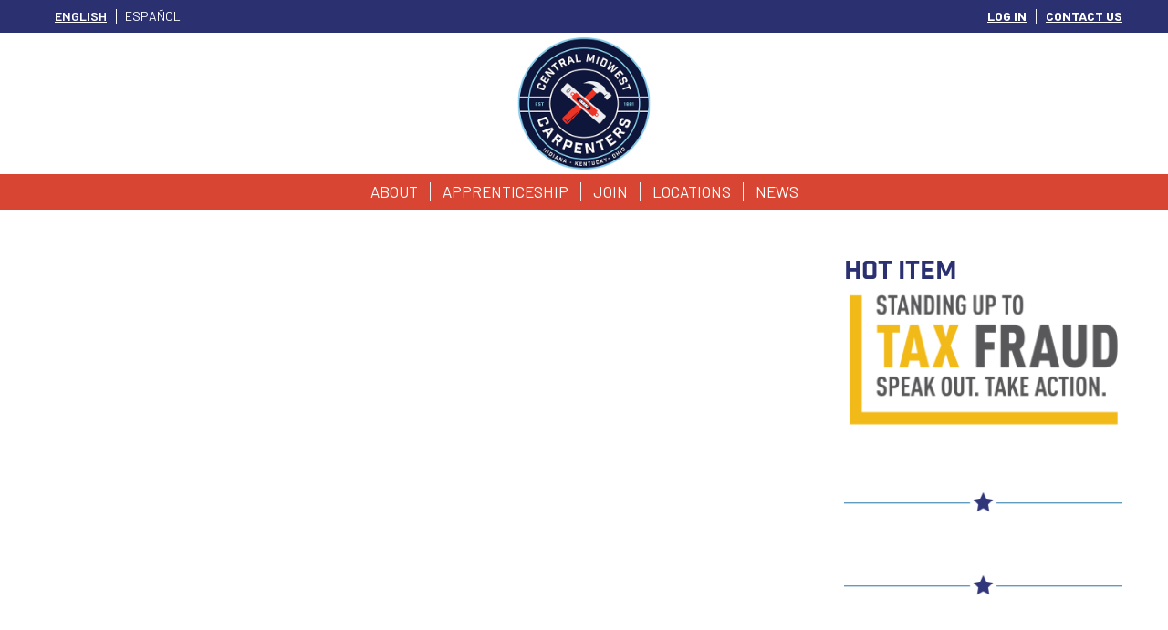

--- FILE ---
content_type: text/html; charset=UTF-8
request_url: https://www.cmwcarpenters.com/tag/answers/
body_size: 32287
content:
<!DOCTYPE html>
<html lang="en-US" class="html_stretched responsive av-preloader-disabled  html_header_top html_logo_center html_bottom_nav_header html_menu_right html_custom html_header_sticky_disabled html_header_shrinking_disabled html_header_topbar_active html_mobile_menu_tablet html_header_searchicon_disabled html_content_align_center html_header_unstick_top_disabled html_header_stretch_disabled html_minimal_header html_av-overlay-side html_av-overlay-side-classic html_av-submenu-noclone av-cookies-no-cookie-consent av-no-preview av-default-lightbox html_text_menu_active av-mobile-menu-switch-default">
<head>
<meta charset="UTF-8" />


<!-- mobile setting -->
<meta name="viewport" content="width=device-width, initial-scale=1">

<!-- Scripts/CSS and wp_head hook -->
<meta name='robots' content='index, follow, max-image-preview:large, max-snippet:-1, max-video-preview:-1' />

	<!-- This site is optimized with the Yoast SEO plugin v26.7 - https://yoast.com/wordpress/plugins/seo/ -->
	<title>answers Archives - Central Midwest Carpenters</title>
	<link rel="canonical" href="https://www.cmwcarpenters.com/tag/answers/" />
	<meta property="og:locale" content="en_US" />
	<meta property="og:type" content="article" />
	<meta property="og:title" content="answers Archives - Central Midwest Carpenters" />
	<meta property="og:url" content="https://www.cmwcarpenters.com/tag/answers/" />
	<meta property="og:site_name" content="Central Midwest Carpenters" />
	<meta name="twitter:card" content="summary_large_image" />
	<meta name="twitter:site" content="@ikorcc" />
	<script type="application/ld+json" class="yoast-schema-graph">{"@context":"https://schema.org","@graph":[{"@type":"CollectionPage","@id":"https://www.cmwcarpenters.com/tag/answers/","url":"https://www.cmwcarpenters.com/tag/answers/","name":"answers Archives - Central Midwest Carpenters","isPartOf":{"@id":"https://www.cmwcarpenters.com/#website"},"breadcrumb":{"@id":"https://www.cmwcarpenters.com/tag/answers/#breadcrumb"},"inLanguage":"en-US"},{"@type":"BreadcrumbList","@id":"https://www.cmwcarpenters.com/tag/answers/#breadcrumb","itemListElement":[{"@type":"ListItem","position":1,"name":"Home","item":"https://www.cmwcarpenters.com/home-2/"},{"@type":"ListItem","position":2,"name":"answers"}]},{"@type":"WebSite","@id":"https://www.cmwcarpenters.com/#website","url":"https://www.cmwcarpenters.com/","name":"IKORCC","description":"","potentialAction":[{"@type":"SearchAction","target":{"@type":"EntryPoint","urlTemplate":"https://www.cmwcarpenters.com/?s={search_term_string}"},"query-input":{"@type":"PropertyValueSpecification","valueRequired":true,"valueName":"search_term_string"}}],"inLanguage":"en-US"}]}</script>
	<!-- / Yoast SEO plugin. -->


<link rel='dns-prefetch' href='//px.premion.com' />

<link rel="alternate" type="application/rss+xml" title="Central Midwest Carpenters &raquo; Feed" href="https://www.cmwcarpenters.com/feed/" />
<link rel="alternate" type="application/rss+xml" title="Central Midwest Carpenters &raquo; Comments Feed" href="https://www.cmwcarpenters.com/comments/feed/" />
<link rel="alternate" type="application/rss+xml" title="Central Midwest Carpenters &raquo; answers Tag Feed" href="https://www.cmwcarpenters.com/tag/answers/feed/" />
<style id='wp-img-auto-sizes-contain-inline-css' type='text/css'>
img:is([sizes=auto i],[sizes^="auto," i]){contain-intrinsic-size:3000px 1500px}
/*# sourceURL=wp-img-auto-sizes-contain-inline-css */
</style>
<link data-minify="1" rel='stylesheet' id='avia-grid-css' href='https://www.cmwcarpenters.com/wp-content/cache/min/1/wp-content/themes/enfold/css/grid.css?ver=1767914119' type='text/css' media='all' />
<link data-minify="1" rel='stylesheet' id='avia-base-css' href='https://www.cmwcarpenters.com/wp-content/cache/min/1/wp-content/themes/enfold/css/base.css?ver=1767914119' type='text/css' media='all' />
<link data-minify="1" rel='stylesheet' id='avia-layout-css' href='https://www.cmwcarpenters.com/wp-content/cache/background-css/1/www.cmwcarpenters.com/wp-content/cache/min/1/wp-content/themes/enfold/css/layout.css?ver=1767914119&wpr_t=1768693232' type='text/css' media='all' />
<link data-minify="1" rel='stylesheet' id='avia-module-audioplayer-css' href='https://www.cmwcarpenters.com/wp-content/cache/min/1/wp-content/themes/enfold/config-templatebuilder/avia-shortcodes/audio-player/audio-player.css?ver=1767914119' type='text/css' media='all' />
<link data-minify="1" rel='stylesheet' id='avia-module-blog-css' href='https://www.cmwcarpenters.com/wp-content/cache/min/1/wp-content/themes/enfold/config-templatebuilder/avia-shortcodes/blog/blog.css?ver=1767914119' type='text/css' media='all' />
<link data-minify="1" rel='stylesheet' id='avia-module-postslider-css' href='https://www.cmwcarpenters.com/wp-content/cache/min/1/wp-content/themes/enfold/config-templatebuilder/avia-shortcodes/postslider/postslider.css?ver=1767914119' type='text/css' media='all' />
<link data-minify="1" rel='stylesheet' id='avia-module-button-css' href='https://www.cmwcarpenters.com/wp-content/cache/min/1/wp-content/themes/enfold/config-templatebuilder/avia-shortcodes/buttons/buttons.css?ver=1767914119' type='text/css' media='all' />
<link data-minify="1" rel='stylesheet' id='avia-module-buttonrow-css' href='https://www.cmwcarpenters.com/wp-content/cache/min/1/wp-content/themes/enfold/config-templatebuilder/avia-shortcodes/buttonrow/buttonrow.css?ver=1767914119' type='text/css' media='all' />
<link data-minify="1" rel='stylesheet' id='avia-module-button-fullwidth-css' href='https://www.cmwcarpenters.com/wp-content/cache/min/1/wp-content/themes/enfold/config-templatebuilder/avia-shortcodes/buttons_fullwidth/buttons_fullwidth.css?ver=1767914119' type='text/css' media='all' />
<link data-minify="1" rel='stylesheet' id='avia-module-catalogue-css' href='https://www.cmwcarpenters.com/wp-content/cache/min/1/wp-content/themes/enfold/config-templatebuilder/avia-shortcodes/catalogue/catalogue.css?ver=1767914119' type='text/css' media='all' />
<link data-minify="1" rel='stylesheet' id='avia-module-comments-css' href='https://www.cmwcarpenters.com/wp-content/cache/min/1/wp-content/themes/enfold/config-templatebuilder/avia-shortcodes/comments/comments.css?ver=1767914119' type='text/css' media='all' />
<link data-minify="1" rel='stylesheet' id='avia-module-contact-css' href='https://www.cmwcarpenters.com/wp-content/cache/min/1/wp-content/themes/enfold/config-templatebuilder/avia-shortcodes/contact/contact.css?ver=1767914119' type='text/css' media='all' />
<link data-minify="1" rel='stylesheet' id='avia-module-slideshow-css' href='https://www.cmwcarpenters.com/wp-content/cache/min/1/wp-content/themes/enfold/config-templatebuilder/avia-shortcodes/slideshow/slideshow.css?ver=1767914119' type='text/css' media='all' />
<link data-minify="1" rel='stylesheet' id='avia-module-slideshow-contentpartner-css' href='https://www.cmwcarpenters.com/wp-content/cache/min/1/wp-content/themes/enfold/config-templatebuilder/avia-shortcodes/contentslider/contentslider.css?ver=1767914119' type='text/css' media='all' />
<link data-minify="1" rel='stylesheet' id='avia-module-countdown-css' href='https://www.cmwcarpenters.com/wp-content/cache/min/1/wp-content/themes/enfold/config-templatebuilder/avia-shortcodes/countdown/countdown.css?ver=1767914119' type='text/css' media='all' />
<link data-minify="1" rel='stylesheet' id='avia-module-dynamic-field-css' href='https://www.cmwcarpenters.com/wp-content/cache/min/1/wp-content/themes/enfold/config-templatebuilder/avia-shortcodes/dynamic_field/dynamic_field.css?ver=1767914119' type='text/css' media='all' />
<link data-minify="1" rel='stylesheet' id='avia-module-gallery-css' href='https://www.cmwcarpenters.com/wp-content/cache/min/1/wp-content/themes/enfold/config-templatebuilder/avia-shortcodes/gallery/gallery.css?ver=1767914119' type='text/css' media='all' />
<link data-minify="1" rel='stylesheet' id='avia-module-gallery-hor-css' href='https://www.cmwcarpenters.com/wp-content/cache/min/1/wp-content/themes/enfold/config-templatebuilder/avia-shortcodes/gallery_horizontal/gallery_horizontal.css?ver=1767914119' type='text/css' media='all' />
<link data-minify="1" rel='stylesheet' id='avia-module-maps-css' href='https://www.cmwcarpenters.com/wp-content/cache/min/1/wp-content/themes/enfold/config-templatebuilder/avia-shortcodes/google_maps/google_maps.css?ver=1767914119' type='text/css' media='all' />
<link data-minify="1" rel='stylesheet' id='avia-module-gridrow-css' href='https://www.cmwcarpenters.com/wp-content/cache/min/1/wp-content/themes/enfold/config-templatebuilder/avia-shortcodes/grid_row/grid_row.css?ver=1767914119' type='text/css' media='all' />
<link data-minify="1" rel='stylesheet' id='avia-module-heading-css' href='https://www.cmwcarpenters.com/wp-content/cache/min/1/wp-content/themes/enfold/config-templatebuilder/avia-shortcodes/heading/heading.css?ver=1767914119' type='text/css' media='all' />
<link data-minify="1" rel='stylesheet' id='avia-module-rotator-css' href='https://www.cmwcarpenters.com/wp-content/cache/min/1/wp-content/themes/enfold/config-templatebuilder/avia-shortcodes/headline_rotator/headline_rotator.css?ver=1767914119' type='text/css' media='all' />
<link data-minify="1" rel='stylesheet' id='avia-module-hr-css' href='https://www.cmwcarpenters.com/wp-content/cache/min/1/wp-content/themes/enfold/config-templatebuilder/avia-shortcodes/hr/hr.css?ver=1767914119' type='text/css' media='all' />
<link data-minify="1" rel='stylesheet' id='avia-module-icon-css' href='https://www.cmwcarpenters.com/wp-content/cache/min/1/wp-content/themes/enfold/config-templatebuilder/avia-shortcodes/icon/icon.css?ver=1767914119' type='text/css' media='all' />
<link data-minify="1" rel='stylesheet' id='avia-module-icon-circles-css' href='https://www.cmwcarpenters.com/wp-content/cache/min/1/wp-content/themes/enfold/config-templatebuilder/avia-shortcodes/icon_circles/icon_circles.css?ver=1767914119' type='text/css' media='all' />
<link data-minify="1" rel='stylesheet' id='avia-module-iconbox-css' href='https://www.cmwcarpenters.com/wp-content/cache/min/1/wp-content/themes/enfold/config-templatebuilder/avia-shortcodes/iconbox/iconbox.css?ver=1767914119' type='text/css' media='all' />
<link data-minify="1" rel='stylesheet' id='avia-module-icongrid-css' href='https://www.cmwcarpenters.com/wp-content/cache/min/1/wp-content/themes/enfold/config-templatebuilder/avia-shortcodes/icongrid/icongrid.css?ver=1767914119' type='text/css' media='all' />
<link data-minify="1" rel='stylesheet' id='avia-module-iconlist-css' href='https://www.cmwcarpenters.com/wp-content/cache/min/1/wp-content/themes/enfold/config-templatebuilder/avia-shortcodes/iconlist/iconlist.css?ver=1767914119' type='text/css' media='all' />
<link data-minify="1" rel='stylesheet' id='avia-module-image-css' href='https://www.cmwcarpenters.com/wp-content/cache/min/1/wp-content/themes/enfold/config-templatebuilder/avia-shortcodes/image/image.css?ver=1767914119' type='text/css' media='all' />
<link data-minify="1" rel='stylesheet' id='avia-module-image-diff-css' href='https://www.cmwcarpenters.com/wp-content/cache/min/1/wp-content/themes/enfold/config-templatebuilder/avia-shortcodes/image_diff/image_diff.css?ver=1767914119' type='text/css' media='all' />
<link data-minify="1" rel='stylesheet' id='avia-module-hotspot-css' href='https://www.cmwcarpenters.com/wp-content/cache/min/1/wp-content/themes/enfold/config-templatebuilder/avia-shortcodes/image_hotspots/image_hotspots.css?ver=1767914119' type='text/css' media='all' />
<link data-minify="1" rel='stylesheet' id='avia-module-sc-lottie-animation-css' href='https://www.cmwcarpenters.com/wp-content/cache/min/1/wp-content/themes/enfold/config-templatebuilder/avia-shortcodes/lottie_animation/lottie_animation.css?ver=1767914119' type='text/css' media='all' />
<link data-minify="1" rel='stylesheet' id='avia-module-magazine-css' href='https://www.cmwcarpenters.com/wp-content/cache/min/1/wp-content/themes/enfold/config-templatebuilder/avia-shortcodes/magazine/magazine.css?ver=1767914119' type='text/css' media='all' />
<link data-minify="1" rel='stylesheet' id='avia-module-masonry-css' href='https://www.cmwcarpenters.com/wp-content/cache/min/1/wp-content/themes/enfold/config-templatebuilder/avia-shortcodes/masonry_entries/masonry_entries.css?ver=1767914119' type='text/css' media='all' />
<link data-minify="1" rel='stylesheet' id='avia-siteloader-css' href='https://www.cmwcarpenters.com/wp-content/cache/min/1/wp-content/themes/enfold/css/avia-snippet-site-preloader.css?ver=1767914119' type='text/css' media='all' />
<link data-minify="1" rel='stylesheet' id='avia-module-menu-css' href='https://www.cmwcarpenters.com/wp-content/cache/min/1/wp-content/themes/enfold/config-templatebuilder/avia-shortcodes/menu/menu.css?ver=1767914119' type='text/css' media='all' />
<link data-minify="1" rel='stylesheet' id='avia-module-notification-css' href='https://www.cmwcarpenters.com/wp-content/cache/min/1/wp-content/themes/enfold/config-templatebuilder/avia-shortcodes/notification/notification.css?ver=1767914119' type='text/css' media='all' />
<link data-minify="1" rel='stylesheet' id='avia-module-numbers-css' href='https://www.cmwcarpenters.com/wp-content/cache/min/1/wp-content/themes/enfold/config-templatebuilder/avia-shortcodes/numbers/numbers.css?ver=1767914119' type='text/css' media='all' />
<link data-minify="1" rel='stylesheet' id='avia-module-portfolio-css' href='https://www.cmwcarpenters.com/wp-content/cache/min/1/wp-content/themes/enfold/config-templatebuilder/avia-shortcodes/portfolio/portfolio.css?ver=1767914119' type='text/css' media='all' />
<link data-minify="1" rel='stylesheet' id='avia-module-post-metadata-css' href='https://www.cmwcarpenters.com/wp-content/cache/min/1/wp-content/themes/enfold/config-templatebuilder/avia-shortcodes/post_metadata/post_metadata.css?ver=1767914119' type='text/css' media='all' />
<link data-minify="1" rel='stylesheet' id='avia-module-progress-bar-css' href='https://www.cmwcarpenters.com/wp-content/cache/min/1/wp-content/themes/enfold/config-templatebuilder/avia-shortcodes/progressbar/progressbar.css?ver=1767914119' type='text/css' media='all' />
<link data-minify="1" rel='stylesheet' id='avia-module-promobox-css' href='https://www.cmwcarpenters.com/wp-content/cache/min/1/wp-content/themes/enfold/config-templatebuilder/avia-shortcodes/promobox/promobox.css?ver=1767914119' type='text/css' media='all' />
<link data-minify="1" rel='stylesheet' id='avia-sc-search-css' href='https://www.cmwcarpenters.com/wp-content/cache/min/1/wp-content/themes/enfold/config-templatebuilder/avia-shortcodes/search/search.css?ver=1767914119' type='text/css' media='all' />
<link data-minify="1" rel='stylesheet' id='avia-module-slideshow-accordion-css' href='https://www.cmwcarpenters.com/wp-content/cache/min/1/wp-content/themes/enfold/config-templatebuilder/avia-shortcodes/slideshow_accordion/slideshow_accordion.css?ver=1767914119' type='text/css' media='all' />
<link data-minify="1" rel='stylesheet' id='avia-module-slideshow-feature-image-css' href='https://www.cmwcarpenters.com/wp-content/cache/min/1/wp-content/themes/enfold/config-templatebuilder/avia-shortcodes/slideshow_feature_image/slideshow_feature_image.css?ver=1767914119' type='text/css' media='all' />
<link data-minify="1" rel='stylesheet' id='avia-module-slideshow-fullsize-css' href='https://www.cmwcarpenters.com/wp-content/cache/min/1/wp-content/themes/enfold/config-templatebuilder/avia-shortcodes/slideshow_fullsize/slideshow_fullsize.css?ver=1767914119' type='text/css' media='all' />
<link data-minify="1" rel='stylesheet' id='avia-module-slideshow-fullscreen-css' href='https://www.cmwcarpenters.com/wp-content/cache/min/1/wp-content/themes/enfold/config-templatebuilder/avia-shortcodes/slideshow_fullscreen/slideshow_fullscreen.css?ver=1767914119' type='text/css' media='all' />
<link data-minify="1" rel='stylesheet' id='avia-module-slideshow-ls-css' href='https://www.cmwcarpenters.com/wp-content/cache/min/1/wp-content/themes/enfold/config-templatebuilder/avia-shortcodes/slideshow_layerslider/slideshow_layerslider.css?ver=1767914119' type='text/css' media='all' />
<link data-minify="1" rel='stylesheet' id='avia-module-social-css' href='https://www.cmwcarpenters.com/wp-content/cache/min/1/wp-content/themes/enfold/config-templatebuilder/avia-shortcodes/social_share/social_share.css?ver=1767914119' type='text/css' media='all' />
<link data-minify="1" rel='stylesheet' id='avia-module-tabsection-css' href='https://www.cmwcarpenters.com/wp-content/cache/min/1/wp-content/themes/enfold/config-templatebuilder/avia-shortcodes/tab_section/tab_section.css?ver=1767914119' type='text/css' media='all' />
<link data-minify="1" rel='stylesheet' id='avia-module-table-css' href='https://www.cmwcarpenters.com/wp-content/cache/min/1/wp-content/themes/enfold/config-templatebuilder/avia-shortcodes/table/table.css?ver=1767914119' type='text/css' media='all' />
<link data-minify="1" rel='stylesheet' id='avia-module-tabs-css' href='https://www.cmwcarpenters.com/wp-content/cache/min/1/wp-content/themes/enfold/config-templatebuilder/avia-shortcodes/tabs/tabs.css?ver=1767914119' type='text/css' media='all' />
<link data-minify="1" rel='stylesheet' id='avia-module-team-css' href='https://www.cmwcarpenters.com/wp-content/cache/min/1/wp-content/themes/enfold/config-templatebuilder/avia-shortcodes/team/team.css?ver=1767914119' type='text/css' media='all' />
<link data-minify="1" rel='stylesheet' id='avia-module-testimonials-css' href='https://www.cmwcarpenters.com/wp-content/cache/min/1/wp-content/themes/enfold/config-templatebuilder/avia-shortcodes/testimonials/testimonials.css?ver=1767914119' type='text/css' media='all' />
<link data-minify="1" rel='stylesheet' id='avia-module-timeline-css' href='https://www.cmwcarpenters.com/wp-content/cache/min/1/wp-content/themes/enfold/config-templatebuilder/avia-shortcodes/timeline/timeline.css?ver=1767914120' type='text/css' media='all' />
<link data-minify="1" rel='stylesheet' id='avia-module-toggles-css' href='https://www.cmwcarpenters.com/wp-content/cache/min/1/wp-content/themes/enfold/config-templatebuilder/avia-shortcodes/toggles/toggles.css?ver=1767914120' type='text/css' media='all' />
<link data-minify="1" rel='stylesheet' id='avia-module-video-css' href='https://www.cmwcarpenters.com/wp-content/cache/min/1/wp-content/themes/enfold/config-templatebuilder/avia-shortcodes/video/video.css?ver=1767914120' type='text/css' media='all' />
<link data-minify="1" rel='stylesheet' id='avia-scs-css' href='https://www.cmwcarpenters.com/wp-content/cache/min/1/wp-content/themes/enfold/css/shortcodes.css?ver=1767914120' type='text/css' media='all' />
<link data-minify="1" rel='stylesheet' id='avia-woocommerce-css-css' href='https://www.cmwcarpenters.com/wp-content/cache/background-css/1/www.cmwcarpenters.com/wp-content/cache/min/1/wp-content/themes/enfold/config-woocommerce/woocommerce-mod.css?ver=1767914120&wpr_t=1768693232' type='text/css' media='all' />
<link rel='stylesheet' id='wp-block-library-css' href='https://www.cmwcarpenters.com/wp-includes/css/dist/block-library/style.min.css?ver=6.9' type='text/css' media='all' />
<style id='wp-block-accordion-inline-css' type='text/css'>
.wp-block-accordion{box-sizing:border-box}
/*# sourceURL=https://www.cmwcarpenters.com/wp-includes/blocks/accordion/style.min.css */
</style>
<style id='wp-block-accordion-item-inline-css' type='text/css'>
.wp-block-accordion-item.is-open>.wp-block-accordion-heading .wp-block-accordion-heading__toggle-icon{transform:rotate(45deg)}@media (prefers-reduced-motion:no-preference){.wp-block-accordion-item{transition:grid-template-rows .3s ease-out}.wp-block-accordion-item>.wp-block-accordion-heading .wp-block-accordion-heading__toggle-icon{transition:transform .2s ease-in-out}}
/*# sourceURL=https://www.cmwcarpenters.com/wp-includes/blocks/accordion-item/style.min.css */
</style>
<style id='wp-block-archives-inline-css' type='text/css'>
.wp-block-archives{box-sizing:border-box}.wp-block-archives-dropdown label{display:block}
/*# sourceURL=https://www.cmwcarpenters.com/wp-includes/blocks/archives/style.min.css */
</style>
<style id='wp-block-avatar-inline-css' type='text/css'>
.wp-block-avatar{line-height:0}.wp-block-avatar,.wp-block-avatar img{box-sizing:border-box}.wp-block-avatar.aligncenter{text-align:center}
/*# sourceURL=https://www.cmwcarpenters.com/wp-includes/blocks/avatar/style.min.css */
</style>
<link rel='stylesheet' id='wp-block-button-css' href='https://www.cmwcarpenters.com/wp-includes/blocks/button/style.min.css?ver=6.9' type='text/css' media='all' />
<style id='wp-block-calendar-inline-css' type='text/css'>
.wp-block-calendar{text-align:center}.wp-block-calendar td,.wp-block-calendar th{border:1px solid;padding:.25em}.wp-block-calendar th{font-weight:400}.wp-block-calendar caption{background-color:inherit}.wp-block-calendar table{border-collapse:collapse;width:100%}.wp-block-calendar table.has-background th{background-color:inherit}.wp-block-calendar table.has-text-color th{color:inherit}.wp-block-calendar :where(table:not(.has-text-color)){color:#40464d}.wp-block-calendar :where(table:not(.has-text-color)) td,.wp-block-calendar :where(table:not(.has-text-color)) th{border-color:#ddd}:where(.wp-block-calendar table:not(.has-background) th){background:#ddd}
/*# sourceURL=https://www.cmwcarpenters.com/wp-includes/blocks/calendar/style.min.css */
</style>
<style id='wp-block-categories-inline-css' type='text/css'>
.wp-block-categories{box-sizing:border-box}.wp-block-categories.alignleft{margin-right:2em}.wp-block-categories.alignright{margin-left:2em}.wp-block-categories.wp-block-categories-dropdown.aligncenter{text-align:center}.wp-block-categories .wp-block-categories__label{display:block;width:100%}
/*# sourceURL=https://www.cmwcarpenters.com/wp-includes/blocks/categories/style.min.css */
</style>
<style id='wp-block-comment-author-name-inline-css' type='text/css'>
.wp-block-comment-author-name{box-sizing:border-box}
/*# sourceURL=https://www.cmwcarpenters.com/wp-includes/blocks/comment-author-name/style.min.css */
</style>
<style id='wp-block-comment-content-inline-css' type='text/css'>
.comment-awaiting-moderation{display:block;font-size:.875em;line-height:1.5}.wp-block-comment-content{box-sizing:border-box}
/*# sourceURL=https://www.cmwcarpenters.com/wp-includes/blocks/comment-content/style.min.css */
</style>
<style id='wp-block-comment-date-inline-css' type='text/css'>
.wp-block-comment-date{box-sizing:border-box}
/*# sourceURL=https://www.cmwcarpenters.com/wp-includes/blocks/comment-date/style.min.css */
</style>
<style id='wp-block-comment-edit-link-inline-css' type='text/css'>
.wp-block-comment-edit-link{box-sizing:border-box}
/*# sourceURL=https://www.cmwcarpenters.com/wp-includes/blocks/comment-edit-link/style.min.css */
</style>
<style id='wp-block-comment-reply-link-inline-css' type='text/css'>
.wp-block-comment-reply-link{box-sizing:border-box}
/*# sourceURL=https://www.cmwcarpenters.com/wp-includes/blocks/comment-reply-link/style.min.css */
</style>
<style id='wp-block-comment-template-inline-css' type='text/css'>
.wp-block-comment-template{box-sizing:border-box;list-style:none;margin-bottom:0;max-width:100%;padding:0}.wp-block-comment-template li{clear:both}.wp-block-comment-template ol{list-style:none;margin-bottom:0;max-width:100%;padding-left:2rem}.wp-block-comment-template.alignleft{float:left}.wp-block-comment-template.aligncenter{margin-left:auto;margin-right:auto;width:fit-content}.wp-block-comment-template.alignright{float:right}
/*# sourceURL=https://www.cmwcarpenters.com/wp-includes/blocks/comment-template/style.min.css */
</style>
<link rel='stylesheet' id='wp-block-comments-css' href='https://www.cmwcarpenters.com/wp-includes/blocks/comments/style.min.css?ver=6.9' type='text/css' media='all' />
<style id='wp-block-comments-pagination-inline-css' type='text/css'>
.wp-block-comments-pagination>.wp-block-comments-pagination-next,.wp-block-comments-pagination>.wp-block-comments-pagination-numbers,.wp-block-comments-pagination>.wp-block-comments-pagination-previous{font-size:inherit}.wp-block-comments-pagination .wp-block-comments-pagination-previous-arrow{display:inline-block;margin-right:1ch}.wp-block-comments-pagination .wp-block-comments-pagination-previous-arrow:not(.is-arrow-chevron){transform:scaleX(1)}.wp-block-comments-pagination .wp-block-comments-pagination-next-arrow{display:inline-block;margin-left:1ch}.wp-block-comments-pagination .wp-block-comments-pagination-next-arrow:not(.is-arrow-chevron){transform:scaleX(1)}.wp-block-comments-pagination.aligncenter{justify-content:center}
/*# sourceURL=https://www.cmwcarpenters.com/wp-includes/blocks/comments-pagination/style.min.css */
</style>
<link rel='stylesheet' id='wp-block-cover-css' href='https://www.cmwcarpenters.com/wp-includes/blocks/cover/style.min.css?ver=6.9' type='text/css' media='all' />
<style id='wp-block-file-inline-css' type='text/css'>
.wp-block-file{box-sizing:border-box}.wp-block-file:not(.wp-element-button){font-size:.8em}.wp-block-file.aligncenter{text-align:center}.wp-block-file.alignright{text-align:right}.wp-block-file *+.wp-block-file__button{margin-left:.75em}:where(.wp-block-file){margin-bottom:1.5em}.wp-block-file__embed{margin-bottom:1em}:where(.wp-block-file__button){border-radius:2em;display:inline-block;padding:.5em 1em}:where(.wp-block-file__button):where(a):active,:where(.wp-block-file__button):where(a):focus,:where(.wp-block-file__button):where(a):hover,:where(.wp-block-file__button):where(a):visited{box-shadow:none;color:#fff;opacity:.85;text-decoration:none}
/*# sourceURL=https://www.cmwcarpenters.com/wp-includes/blocks/file/style.min.css */
</style>
<style id='wp-block-footnotes-inline-css' type='text/css'>
.editor-styles-wrapper,.entry-content{counter-reset:footnotes}a[data-fn].fn{counter-increment:footnotes;display:inline-flex;font-size:smaller;text-decoration:none;text-indent:-9999999px;vertical-align:super}a[data-fn].fn:after{content:"[" counter(footnotes) "]";float:left;text-indent:0}
/*# sourceURL=https://www.cmwcarpenters.com/wp-includes/blocks/footnotes/style.min.css */
</style>
<link rel='stylesheet' id='wp-block-gallery-css' href='https://www.cmwcarpenters.com/wp-includes/blocks/gallery/style.min.css?ver=6.9' type='text/css' media='all' />
<style id='wp-block-heading-inline-css' type='text/css'>
h1:where(.wp-block-heading).has-background,h2:where(.wp-block-heading).has-background,h3:where(.wp-block-heading).has-background,h4:where(.wp-block-heading).has-background,h5:where(.wp-block-heading).has-background,h6:where(.wp-block-heading).has-background{padding:1.25em 2.375em}h1.has-text-align-left[style*=writing-mode]:where([style*=vertical-lr]),h1.has-text-align-right[style*=writing-mode]:where([style*=vertical-rl]),h2.has-text-align-left[style*=writing-mode]:where([style*=vertical-lr]),h2.has-text-align-right[style*=writing-mode]:where([style*=vertical-rl]),h3.has-text-align-left[style*=writing-mode]:where([style*=vertical-lr]),h3.has-text-align-right[style*=writing-mode]:where([style*=vertical-rl]),h4.has-text-align-left[style*=writing-mode]:where([style*=vertical-lr]),h4.has-text-align-right[style*=writing-mode]:where([style*=vertical-rl]),h5.has-text-align-left[style*=writing-mode]:where([style*=vertical-lr]),h5.has-text-align-right[style*=writing-mode]:where([style*=vertical-rl]),h6.has-text-align-left[style*=writing-mode]:where([style*=vertical-lr]),h6.has-text-align-right[style*=writing-mode]:where([style*=vertical-rl]){rotate:180deg}
/*# sourceURL=https://www.cmwcarpenters.com/wp-includes/blocks/heading/style.min.css */
</style>
<link rel='stylesheet' id='wp-block-image-css' href='https://www.cmwcarpenters.com/wp-includes/blocks/image/style.min.css?ver=6.9' type='text/css' media='all' />
<style id='wp-block-latest-comments-inline-css' type='text/css'>
ol.wp-block-latest-comments{box-sizing:border-box;margin-left:0}:where(.wp-block-latest-comments:not([style*=line-height] .wp-block-latest-comments__comment)){line-height:1.1}:where(.wp-block-latest-comments:not([style*=line-height] .wp-block-latest-comments__comment-excerpt p)){line-height:1.8}.has-dates :where(.wp-block-latest-comments:not([style*=line-height])),.has-excerpts :where(.wp-block-latest-comments:not([style*=line-height])){line-height:1.5}.wp-block-latest-comments .wp-block-latest-comments{padding-left:0}.wp-block-latest-comments__comment{list-style:none;margin-bottom:1em}.has-avatars .wp-block-latest-comments__comment{list-style:none;min-height:2.25em}.has-avatars .wp-block-latest-comments__comment .wp-block-latest-comments__comment-excerpt,.has-avatars .wp-block-latest-comments__comment .wp-block-latest-comments__comment-meta{margin-left:3.25em}.wp-block-latest-comments__comment-excerpt p{font-size:.875em;margin:.36em 0 1.4em}.wp-block-latest-comments__comment-date{display:block;font-size:.75em}.wp-block-latest-comments .avatar,.wp-block-latest-comments__comment-avatar{border-radius:1.5em;display:block;float:left;height:2.5em;margin-right:.75em;width:2.5em}.wp-block-latest-comments[class*=-font-size] a,.wp-block-latest-comments[style*=font-size] a{font-size:inherit}
/*# sourceURL=https://www.cmwcarpenters.com/wp-includes/blocks/latest-comments/style.min.css */
</style>
<style id='wp-block-latest-posts-inline-css' type='text/css'>
.wp-block-latest-posts{box-sizing:border-box}.wp-block-latest-posts.alignleft{margin-right:2em}.wp-block-latest-posts.alignright{margin-left:2em}.wp-block-latest-posts.wp-block-latest-posts__list{list-style:none}.wp-block-latest-posts.wp-block-latest-posts__list li{clear:both;overflow-wrap:break-word}.wp-block-latest-posts.is-grid{display:flex;flex-wrap:wrap}.wp-block-latest-posts.is-grid li{margin:0 1.25em 1.25em 0;width:100%}@media (min-width:600px){.wp-block-latest-posts.columns-2 li{width:calc(50% - .625em)}.wp-block-latest-posts.columns-2 li:nth-child(2n){margin-right:0}.wp-block-latest-posts.columns-3 li{width:calc(33.33333% - .83333em)}.wp-block-latest-posts.columns-3 li:nth-child(3n){margin-right:0}.wp-block-latest-posts.columns-4 li{width:calc(25% - .9375em)}.wp-block-latest-posts.columns-4 li:nth-child(4n){margin-right:0}.wp-block-latest-posts.columns-5 li{width:calc(20% - 1em)}.wp-block-latest-posts.columns-5 li:nth-child(5n){margin-right:0}.wp-block-latest-posts.columns-6 li{width:calc(16.66667% - 1.04167em)}.wp-block-latest-posts.columns-6 li:nth-child(6n){margin-right:0}}:root :where(.wp-block-latest-posts.is-grid){padding:0}:root :where(.wp-block-latest-posts.wp-block-latest-posts__list){padding-left:0}.wp-block-latest-posts__post-author,.wp-block-latest-posts__post-date{display:block;font-size:.8125em}.wp-block-latest-posts__post-excerpt,.wp-block-latest-posts__post-full-content{margin-bottom:1em;margin-top:.5em}.wp-block-latest-posts__featured-image a{display:inline-block}.wp-block-latest-posts__featured-image img{height:auto;max-width:100%;width:auto}.wp-block-latest-posts__featured-image.alignleft{float:left;margin-right:1em}.wp-block-latest-posts__featured-image.alignright{float:right;margin-left:1em}.wp-block-latest-posts__featured-image.aligncenter{margin-bottom:1em;text-align:center}
/*# sourceURL=https://www.cmwcarpenters.com/wp-includes/blocks/latest-posts/style.min.css */
</style>
<style id='wp-block-list-inline-css' type='text/css'>
ol,ul{box-sizing:border-box}:root :where(.wp-block-list.has-background){padding:1.25em 2.375em}
/*# sourceURL=https://www.cmwcarpenters.com/wp-includes/blocks/list/style.min.css */
</style>
<style id='wp-block-loginout-inline-css' type='text/css'>
.wp-block-loginout{box-sizing:border-box}
/*# sourceURL=https://www.cmwcarpenters.com/wp-includes/blocks/loginout/style.min.css */
</style>
<link rel='stylesheet' id='wp-block-media-text-css' href='https://www.cmwcarpenters.com/wp-includes/blocks/media-text/style.min.css?ver=6.9' type='text/css' media='all' />
<link rel='stylesheet' id='wp-block-navigation-css' href='https://www.cmwcarpenters.com/wp-includes/blocks/navigation/style.min.css?ver=6.9' type='text/css' media='all' />
<style id='wp-block-navigation-link-inline-css' type='text/css'>
.wp-block-navigation .wp-block-navigation-item__label{overflow-wrap:break-word}.wp-block-navigation .wp-block-navigation-item__description{display:none}.link-ui-tools{outline:1px solid #f0f0f0;padding:8px}.link-ui-block-inserter{padding-top:8px}.link-ui-block-inserter__back{margin-left:8px;text-transform:uppercase}
/*# sourceURL=https://www.cmwcarpenters.com/wp-includes/blocks/navigation-link/style.min.css */
</style>
<style id='wp-block-page-list-inline-css' type='text/css'>
.wp-block-navigation .wp-block-page-list{align-items:var(--navigation-layout-align,initial);background-color:inherit;display:flex;flex-direction:var(--navigation-layout-direction,initial);flex-wrap:var(--navigation-layout-wrap,wrap);justify-content:var(--navigation-layout-justify,initial)}.wp-block-navigation .wp-block-navigation-item{background-color:inherit}.wp-block-page-list{box-sizing:border-box}
/*# sourceURL=https://www.cmwcarpenters.com/wp-includes/blocks/page-list/style.min.css */
</style>
<style id='wp-block-post-author-inline-css' type='text/css'>
.wp-block-post-author{box-sizing:border-box;display:flex;flex-wrap:wrap}.wp-block-post-author__byline{font-size:.5em;margin-bottom:0;margin-top:0;width:100%}.wp-block-post-author__avatar{margin-right:1em}.wp-block-post-author__bio{font-size:.7em;margin-bottom:.7em}.wp-block-post-author__content{flex-basis:0;flex-grow:1}.wp-block-post-author__name{margin:0}
/*# sourceURL=https://www.cmwcarpenters.com/wp-includes/blocks/post-author/style.min.css */
</style>
<style id='wp-block-post-author-biography-inline-css' type='text/css'>
.wp-block-post-author-biography{box-sizing:border-box}
/*# sourceURL=https://www.cmwcarpenters.com/wp-includes/blocks/post-author-biography/style.min.css */
</style>
<style id='wp-block-post-author-name-inline-css' type='text/css'>
.wp-block-post-author-name{box-sizing:border-box}
/*# sourceURL=https://www.cmwcarpenters.com/wp-includes/blocks/post-author-name/style.min.css */
</style>
<style id='wp-block-post-comments-count-inline-css' type='text/css'>
.wp-block-post-comments-count{box-sizing:border-box}
/*# sourceURL=https://www.cmwcarpenters.com/wp-includes/blocks/post-comments-count/style.min.css */
</style>
<style id='wp-block-post-comments-form-inline-css' type='text/css'>
:where(.wp-block-post-comments-form input:not([type=submit])),:where(.wp-block-post-comments-form textarea){border:1px solid #949494;font-family:inherit;font-size:1em}:where(.wp-block-post-comments-form input:where(:not([type=submit]):not([type=checkbox]))),:where(.wp-block-post-comments-form textarea){padding:calc(.667em + 2px)}.wp-block-post-comments-form{box-sizing:border-box}.wp-block-post-comments-form[style*=font-weight] :where(.comment-reply-title){font-weight:inherit}.wp-block-post-comments-form[style*=font-family] :where(.comment-reply-title){font-family:inherit}.wp-block-post-comments-form[class*=-font-size] :where(.comment-reply-title),.wp-block-post-comments-form[style*=font-size] :where(.comment-reply-title){font-size:inherit}.wp-block-post-comments-form[style*=line-height] :where(.comment-reply-title){line-height:inherit}.wp-block-post-comments-form[style*=font-style] :where(.comment-reply-title){font-style:inherit}.wp-block-post-comments-form[style*=letter-spacing] :where(.comment-reply-title){letter-spacing:inherit}.wp-block-post-comments-form :where(input[type=submit]){box-shadow:none;cursor:pointer;display:inline-block;overflow-wrap:break-word;text-align:center}.wp-block-post-comments-form .comment-form input:not([type=submit]):not([type=checkbox]):not([type=hidden]),.wp-block-post-comments-form .comment-form textarea{box-sizing:border-box;display:block;width:100%}.wp-block-post-comments-form .comment-form-author label,.wp-block-post-comments-form .comment-form-email label,.wp-block-post-comments-form .comment-form-url label{display:block;margin-bottom:.25em}.wp-block-post-comments-form .comment-form-cookies-consent{display:flex;gap:.25em}.wp-block-post-comments-form .comment-form-cookies-consent #wp-comment-cookies-consent{margin-top:.35em}.wp-block-post-comments-form .comment-reply-title{margin-bottom:0}.wp-block-post-comments-form .comment-reply-title :where(small){font-size:var(--wp--preset--font-size--medium,smaller);margin-left:.5em}
/*# sourceURL=https://www.cmwcarpenters.com/wp-includes/blocks/post-comments-form/style.min.css */
</style>
<style id='wp-block-buttons-inline-css' type='text/css'>
.wp-block-buttons{box-sizing:border-box}.wp-block-buttons.is-vertical{flex-direction:column}.wp-block-buttons.is-vertical>.wp-block-button:last-child{margin-bottom:0}.wp-block-buttons>.wp-block-button{display:inline-block;margin:0}.wp-block-buttons.is-content-justification-left{justify-content:flex-start}.wp-block-buttons.is-content-justification-left.is-vertical{align-items:flex-start}.wp-block-buttons.is-content-justification-center{justify-content:center}.wp-block-buttons.is-content-justification-center.is-vertical{align-items:center}.wp-block-buttons.is-content-justification-right{justify-content:flex-end}.wp-block-buttons.is-content-justification-right.is-vertical{align-items:flex-end}.wp-block-buttons.is-content-justification-space-between{justify-content:space-between}.wp-block-buttons.aligncenter{text-align:center}.wp-block-buttons:not(.is-content-justification-space-between,.is-content-justification-right,.is-content-justification-left,.is-content-justification-center) .wp-block-button.aligncenter{margin-left:auto;margin-right:auto;width:100%}.wp-block-buttons[style*=text-decoration] .wp-block-button,.wp-block-buttons[style*=text-decoration] .wp-block-button__link{text-decoration:inherit}.wp-block-buttons.has-custom-font-size .wp-block-button__link{font-size:inherit}.wp-block-buttons .wp-block-button__link{width:100%}.wp-block-button.aligncenter{text-align:center}
/*# sourceURL=https://www.cmwcarpenters.com/wp-includes/blocks/buttons/style.min.css */
</style>
<style id='wp-block-post-comments-link-inline-css' type='text/css'>
.wp-block-post-comments-link{box-sizing:border-box}
/*# sourceURL=https://www.cmwcarpenters.com/wp-includes/blocks/post-comments-link/style.min.css */
</style>
<style id='wp-block-post-content-inline-css' type='text/css'>
.wp-block-post-content{display:flow-root}
/*# sourceURL=https://www.cmwcarpenters.com/wp-includes/blocks/post-content/style.min.css */
</style>
<style id='wp-block-post-date-inline-css' type='text/css'>
.wp-block-post-date{box-sizing:border-box}
/*# sourceURL=https://www.cmwcarpenters.com/wp-includes/blocks/post-date/style.min.css */
</style>
<style id='wp-block-post-excerpt-inline-css' type='text/css'>
:where(.wp-block-post-excerpt){box-sizing:border-box;margin-bottom:var(--wp--style--block-gap);margin-top:var(--wp--style--block-gap)}.wp-block-post-excerpt__excerpt{margin-bottom:0;margin-top:0}.wp-block-post-excerpt__more-text{margin-bottom:0;margin-top:var(--wp--style--block-gap)}.wp-block-post-excerpt__more-link{display:inline-block}
/*# sourceURL=https://www.cmwcarpenters.com/wp-includes/blocks/post-excerpt/style.min.css */
</style>
<style id='wp-block-post-featured-image-inline-css' type='text/css'>
.wp-block-post-featured-image{margin-left:0;margin-right:0}.wp-block-post-featured-image a{display:block;height:100%}.wp-block-post-featured-image :where(img){box-sizing:border-box;height:auto;max-width:100%;vertical-align:bottom;width:100%}.wp-block-post-featured-image.alignfull img,.wp-block-post-featured-image.alignwide img{width:100%}.wp-block-post-featured-image .wp-block-post-featured-image__overlay.has-background-dim{background-color:#000;inset:0;position:absolute}.wp-block-post-featured-image{position:relative}.wp-block-post-featured-image .wp-block-post-featured-image__overlay.has-background-gradient{background-color:initial}.wp-block-post-featured-image .wp-block-post-featured-image__overlay.has-background-dim-0{opacity:0}.wp-block-post-featured-image .wp-block-post-featured-image__overlay.has-background-dim-10{opacity:.1}.wp-block-post-featured-image .wp-block-post-featured-image__overlay.has-background-dim-20{opacity:.2}.wp-block-post-featured-image .wp-block-post-featured-image__overlay.has-background-dim-30{opacity:.3}.wp-block-post-featured-image .wp-block-post-featured-image__overlay.has-background-dim-40{opacity:.4}.wp-block-post-featured-image .wp-block-post-featured-image__overlay.has-background-dim-50{opacity:.5}.wp-block-post-featured-image .wp-block-post-featured-image__overlay.has-background-dim-60{opacity:.6}.wp-block-post-featured-image .wp-block-post-featured-image__overlay.has-background-dim-70{opacity:.7}.wp-block-post-featured-image .wp-block-post-featured-image__overlay.has-background-dim-80{opacity:.8}.wp-block-post-featured-image .wp-block-post-featured-image__overlay.has-background-dim-90{opacity:.9}.wp-block-post-featured-image .wp-block-post-featured-image__overlay.has-background-dim-100{opacity:1}.wp-block-post-featured-image:where(.alignleft,.alignright){width:100%}
/*# sourceURL=https://www.cmwcarpenters.com/wp-includes/blocks/post-featured-image/style.min.css */
</style>
<style id='wp-block-post-navigation-link-inline-css' type='text/css'>
.wp-block-post-navigation-link .wp-block-post-navigation-link__arrow-previous{display:inline-block;margin-right:1ch}.wp-block-post-navigation-link .wp-block-post-navigation-link__arrow-previous:not(.is-arrow-chevron){transform:scaleX(1)}.wp-block-post-navigation-link .wp-block-post-navigation-link__arrow-next{display:inline-block;margin-left:1ch}.wp-block-post-navigation-link .wp-block-post-navigation-link__arrow-next:not(.is-arrow-chevron){transform:scaleX(1)}.wp-block-post-navigation-link.has-text-align-left[style*="writing-mode: vertical-lr"],.wp-block-post-navigation-link.has-text-align-right[style*="writing-mode: vertical-rl"]{rotate:180deg}
/*# sourceURL=https://www.cmwcarpenters.com/wp-includes/blocks/post-navigation-link/style.min.css */
</style>
<style id='wp-block-post-template-inline-css' type='text/css'>
.wp-block-post-template{box-sizing:border-box;list-style:none;margin-bottom:0;margin-top:0;max-width:100%;padding:0}.wp-block-post-template.is-flex-container{display:flex;flex-direction:row;flex-wrap:wrap;gap:1.25em}.wp-block-post-template.is-flex-container>li{margin:0;width:100%}@media (min-width:600px){.wp-block-post-template.is-flex-container.is-flex-container.columns-2>li{width:calc(50% - .625em)}.wp-block-post-template.is-flex-container.is-flex-container.columns-3>li{width:calc(33.33333% - .83333em)}.wp-block-post-template.is-flex-container.is-flex-container.columns-4>li{width:calc(25% - .9375em)}.wp-block-post-template.is-flex-container.is-flex-container.columns-5>li{width:calc(20% - 1em)}.wp-block-post-template.is-flex-container.is-flex-container.columns-6>li{width:calc(16.66667% - 1.04167em)}}@media (max-width:600px){.wp-block-post-template-is-layout-grid.wp-block-post-template-is-layout-grid.wp-block-post-template-is-layout-grid.wp-block-post-template-is-layout-grid{grid-template-columns:1fr}}.wp-block-post-template-is-layout-constrained>li>.alignright,.wp-block-post-template-is-layout-flow>li>.alignright{float:right;margin-inline-end:0;margin-inline-start:2em}.wp-block-post-template-is-layout-constrained>li>.alignleft,.wp-block-post-template-is-layout-flow>li>.alignleft{float:left;margin-inline-end:2em;margin-inline-start:0}.wp-block-post-template-is-layout-constrained>li>.aligncenter,.wp-block-post-template-is-layout-flow>li>.aligncenter{margin-inline-end:auto;margin-inline-start:auto}
/*# sourceURL=https://www.cmwcarpenters.com/wp-includes/blocks/post-template/style.min.css */
</style>
<style id='wp-block-post-terms-inline-css' type='text/css'>
.wp-block-post-terms{box-sizing:border-box}.wp-block-post-terms .wp-block-post-terms__separator{white-space:pre-wrap}
/*# sourceURL=https://www.cmwcarpenters.com/wp-includes/blocks/post-terms/style.min.css */
</style>
<style id='wp-block-post-time-to-read-inline-css' type='text/css'>
.wp-block-post-time-to-read{box-sizing:border-box}
/*# sourceURL=https://www.cmwcarpenters.com/wp-includes/blocks/post-time-to-read/style.min.css */
</style>
<style id='wp-block-post-title-inline-css' type='text/css'>
.wp-block-post-title{box-sizing:border-box;word-break:break-word}.wp-block-post-title :where(a){display:inline-block;font-family:inherit;font-size:inherit;font-style:inherit;font-weight:inherit;letter-spacing:inherit;line-height:inherit;text-decoration:inherit}
/*# sourceURL=https://www.cmwcarpenters.com/wp-includes/blocks/post-title/style.min.css */
</style>
<style id='wp-block-query-pagination-inline-css' type='text/css'>
.wp-block-query-pagination.is-content-justification-space-between>.wp-block-query-pagination-next:last-of-type{margin-inline-start:auto}.wp-block-query-pagination.is-content-justification-space-between>.wp-block-query-pagination-previous:first-child{margin-inline-end:auto}.wp-block-query-pagination .wp-block-query-pagination-previous-arrow{display:inline-block;margin-right:1ch}.wp-block-query-pagination .wp-block-query-pagination-previous-arrow:not(.is-arrow-chevron){transform:scaleX(1)}.wp-block-query-pagination .wp-block-query-pagination-next-arrow{display:inline-block;margin-left:1ch}.wp-block-query-pagination .wp-block-query-pagination-next-arrow:not(.is-arrow-chevron){transform:scaleX(1)}.wp-block-query-pagination.aligncenter{justify-content:center}
/*# sourceURL=https://www.cmwcarpenters.com/wp-includes/blocks/query-pagination/style.min.css */
</style>
<style id='wp-block-query-title-inline-css' type='text/css'>
.wp-block-query-title{box-sizing:border-box}
/*# sourceURL=https://www.cmwcarpenters.com/wp-includes/blocks/query-title/style.min.css */
</style>
<style id='wp-block-query-total-inline-css' type='text/css'>
.wp-block-query-total{box-sizing:border-box}
/*# sourceURL=https://www.cmwcarpenters.com/wp-includes/blocks/query-total/style.min.css */
</style>
<style id='wp-block-read-more-inline-css' type='text/css'>
.wp-block-read-more{display:block;width:fit-content}.wp-block-read-more:where(:not([style*=text-decoration])){text-decoration:none}.wp-block-read-more:where(:not([style*=text-decoration])):active,.wp-block-read-more:where(:not([style*=text-decoration])):focus{text-decoration:none}
/*# sourceURL=https://www.cmwcarpenters.com/wp-includes/blocks/read-more/style.min.css */
</style>
<style id='wp-block-rss-inline-css' type='text/css'>
ul.wp-block-rss.alignleft{margin-right:2em}ul.wp-block-rss.alignright{margin-left:2em}ul.wp-block-rss.is-grid{display:flex;flex-wrap:wrap;padding:0}ul.wp-block-rss.is-grid li{margin:0 1em 1em 0;width:100%}@media (min-width:600px){ul.wp-block-rss.columns-2 li{width:calc(50% - 1em)}ul.wp-block-rss.columns-3 li{width:calc(33.33333% - 1em)}ul.wp-block-rss.columns-4 li{width:calc(25% - 1em)}ul.wp-block-rss.columns-5 li{width:calc(20% - 1em)}ul.wp-block-rss.columns-6 li{width:calc(16.66667% - 1em)}}.wp-block-rss__item-author,.wp-block-rss__item-publish-date{display:block;font-size:.8125em}.wp-block-rss{box-sizing:border-box;list-style:none;padding:0}
/*# sourceURL=https://www.cmwcarpenters.com/wp-includes/blocks/rss/style.min.css */
</style>
<link rel='stylesheet' id='wp-block-search-css' href='https://www.cmwcarpenters.com/wp-includes/blocks/search/style.min.css?ver=6.9' type='text/css' media='all' />
<style id='wp-block-site-logo-inline-css' type='text/css'>
.wp-block-site-logo{box-sizing:border-box;line-height:0}.wp-block-site-logo a{display:inline-block;line-height:0}.wp-block-site-logo.is-default-size img{height:auto;width:120px}.wp-block-site-logo img{height:auto;max-width:100%}.wp-block-site-logo a,.wp-block-site-logo img{border-radius:inherit}.wp-block-site-logo.aligncenter{margin-left:auto;margin-right:auto;text-align:center}:root :where(.wp-block-site-logo.is-style-rounded){border-radius:9999px}
/*# sourceURL=https://www.cmwcarpenters.com/wp-includes/blocks/site-logo/style.min.css */
</style>
<style id='wp-block-site-tagline-inline-css' type='text/css'>
.wp-block-site-tagline{box-sizing:border-box}
/*# sourceURL=https://www.cmwcarpenters.com/wp-includes/blocks/site-tagline/style.min.css */
</style>
<style id='wp-block-site-title-inline-css' type='text/css'>
.wp-block-site-title{box-sizing:border-box}.wp-block-site-title :where(a){color:inherit;font-family:inherit;font-size:inherit;font-style:inherit;font-weight:inherit;letter-spacing:inherit;line-height:inherit;text-decoration:inherit}
/*# sourceURL=https://www.cmwcarpenters.com/wp-includes/blocks/site-title/style.min.css */
</style>
<style id='wp-block-tag-cloud-inline-css' type='text/css'>
.wp-block-tag-cloud{box-sizing:border-box}.wp-block-tag-cloud.aligncenter{justify-content:center;text-align:center}.wp-block-tag-cloud a{display:inline-block;margin-right:5px}.wp-block-tag-cloud span{display:inline-block;margin-left:5px;text-decoration:none}:root :where(.wp-block-tag-cloud.is-style-outline){display:flex;flex-wrap:wrap;gap:1ch}:root :where(.wp-block-tag-cloud.is-style-outline a){border:1px solid;font-size:unset!important;margin-right:0;padding:1ch 2ch;text-decoration:none!important}
/*# sourceURL=https://www.cmwcarpenters.com/wp-includes/blocks/tag-cloud/style.min.css */
</style>
<style id='wp-block-term-count-inline-css' type='text/css'>
.wp-block-term-count{box-sizing:border-box}
/*# sourceURL=https://www.cmwcarpenters.com/wp-includes/blocks/term-count/style.min.css */
</style>
<style id='wp-block-term-description-inline-css' type='text/css'>
:where(.wp-block-term-description){box-sizing:border-box;margin-bottom:var(--wp--style--block-gap);margin-top:var(--wp--style--block-gap)}.wp-block-term-description p{margin-bottom:0;margin-top:0}
/*# sourceURL=https://www.cmwcarpenters.com/wp-includes/blocks/term-description/style.min.css */
</style>
<style id='wp-block-term-name-inline-css' type='text/css'>
.wp-block-term-name{box-sizing:border-box}
/*# sourceURL=https://www.cmwcarpenters.com/wp-includes/blocks/term-name/style.min.css */
</style>
<style id='wp-block-term-template-inline-css' type='text/css'>
.wp-block-term-template{box-sizing:border-box;list-style:none;margin-bottom:0;margin-top:0;max-width:100%;padding:0}
/*# sourceURL=https://www.cmwcarpenters.com/wp-includes/blocks/term-template/style.min.css */
</style>
<style id='wp-block-video-inline-css' type='text/css'>
.wp-block-video{box-sizing:border-box}.wp-block-video video{height:auto;vertical-align:middle;width:100%}@supports (position:sticky){.wp-block-video [poster]{object-fit:cover}}.wp-block-video.aligncenter{text-align:center}.wp-block-video :where(figcaption){margin-bottom:1em;margin-top:.5em}
/*# sourceURL=https://www.cmwcarpenters.com/wp-includes/blocks/video/style.min.css */
</style>
<style id='wp-block-accordion-heading-inline-css' type='text/css'>
.wp-block-accordion-heading{margin:0}.wp-block-accordion-heading__toggle{align-items:center;background-color:inherit!important;border:none;color:inherit!important;cursor:pointer;display:flex;font-family:inherit;font-size:inherit;font-style:inherit;font-weight:inherit;letter-spacing:inherit;line-height:inherit;overflow:hidden;padding:var(--wp--preset--spacing--20,1em) 0;text-align:inherit;text-decoration:inherit;text-transform:inherit;width:100%;word-spacing:inherit}.wp-block-accordion-heading__toggle:not(:focus-visible){outline:none}.wp-block-accordion-heading__toggle:focus,.wp-block-accordion-heading__toggle:hover{background-color:inherit!important;border:none;box-shadow:none;color:inherit;padding:var(--wp--preset--spacing--20,1em) 0;text-decoration:none}.wp-block-accordion-heading__toggle:focus-visible{outline:auto;outline-offset:0}.wp-block-accordion-heading__toggle:hover .wp-block-accordion-heading__toggle-title{text-decoration:underline}.wp-block-accordion-heading__toggle-title{flex:1}.wp-block-accordion-heading__toggle-icon{align-items:center;display:flex;height:1.2em;justify-content:center;width:1.2em}
/*# sourceURL=https://www.cmwcarpenters.com/wp-includes/blocks/accordion-heading/style.min.css */
</style>
<style id='wp-block-accordion-panel-inline-css' type='text/css'>
.wp-block-accordion-panel[aria-hidden=true],.wp-block-accordion-panel[inert]{display:none;margin-block-start:0}
/*# sourceURL=https://www.cmwcarpenters.com/wp-includes/blocks/accordion-panel/style.min.css */
</style>
<style id='wp-block-audio-inline-css' type='text/css'>
.wp-block-audio{box-sizing:border-box}.wp-block-audio :where(figcaption){margin-bottom:1em;margin-top:.5em}.wp-block-audio audio{min-width:300px;width:100%}
/*# sourceURL=https://www.cmwcarpenters.com/wp-includes/blocks/audio/style.min.css */
</style>
<style id='wp-block-code-inline-css' type='text/css'>
.wp-block-code{box-sizing:border-box}.wp-block-code code{
  /*!rtl:begin:ignore*/direction:ltr;display:block;font-family:inherit;overflow-wrap:break-word;text-align:initial;white-space:pre-wrap
  /*!rtl:end:ignore*/}
/*# sourceURL=https://www.cmwcarpenters.com/wp-includes/blocks/code/style.min.css */
</style>
<style id='wp-block-columns-inline-css' type='text/css'>
.wp-block-columns{box-sizing:border-box;display:flex;flex-wrap:wrap!important}@media (min-width:782px){.wp-block-columns{flex-wrap:nowrap!important}}.wp-block-columns{align-items:normal!important}.wp-block-columns.are-vertically-aligned-top{align-items:flex-start}.wp-block-columns.are-vertically-aligned-center{align-items:center}.wp-block-columns.are-vertically-aligned-bottom{align-items:flex-end}@media (max-width:781px){.wp-block-columns:not(.is-not-stacked-on-mobile)>.wp-block-column{flex-basis:100%!important}}@media (min-width:782px){.wp-block-columns:not(.is-not-stacked-on-mobile)>.wp-block-column{flex-basis:0;flex-grow:1}.wp-block-columns:not(.is-not-stacked-on-mobile)>.wp-block-column[style*=flex-basis]{flex-grow:0}}.wp-block-columns.is-not-stacked-on-mobile{flex-wrap:nowrap!important}.wp-block-columns.is-not-stacked-on-mobile>.wp-block-column{flex-basis:0;flex-grow:1}.wp-block-columns.is-not-stacked-on-mobile>.wp-block-column[style*=flex-basis]{flex-grow:0}:where(.wp-block-columns){margin-bottom:1.75em}:where(.wp-block-columns.has-background){padding:1.25em 2.375em}.wp-block-column{flex-grow:1;min-width:0;overflow-wrap:break-word;word-break:break-word}.wp-block-column.is-vertically-aligned-top{align-self:flex-start}.wp-block-column.is-vertically-aligned-center{align-self:center}.wp-block-column.is-vertically-aligned-bottom{align-self:flex-end}.wp-block-column.is-vertically-aligned-stretch{align-self:stretch}.wp-block-column.is-vertically-aligned-bottom,.wp-block-column.is-vertically-aligned-center,.wp-block-column.is-vertically-aligned-top{width:100%}
/*# sourceURL=https://www.cmwcarpenters.com/wp-includes/blocks/columns/style.min.css */
</style>
<style id='wp-block-details-inline-css' type='text/css'>
.wp-block-details{box-sizing:border-box}.wp-block-details summary{cursor:pointer}
/*# sourceURL=https://www.cmwcarpenters.com/wp-includes/blocks/details/style.min.css */
</style>
<style id='wp-block-embed-inline-css' type='text/css'>
.wp-block-embed.alignleft,.wp-block-embed.alignright,.wp-block[data-align=left]>[data-type="core/embed"],.wp-block[data-align=right]>[data-type="core/embed"]{max-width:360px;width:100%}.wp-block-embed.alignleft .wp-block-embed__wrapper,.wp-block-embed.alignright .wp-block-embed__wrapper,.wp-block[data-align=left]>[data-type="core/embed"] .wp-block-embed__wrapper,.wp-block[data-align=right]>[data-type="core/embed"] .wp-block-embed__wrapper{min-width:280px}.wp-block-cover .wp-block-embed{min-height:240px;min-width:320px}.wp-block-embed{overflow-wrap:break-word}.wp-block-embed :where(figcaption){margin-bottom:1em;margin-top:.5em}.wp-block-embed iframe{max-width:100%}.wp-block-embed__wrapper{position:relative}.wp-embed-responsive .wp-has-aspect-ratio .wp-block-embed__wrapper:before{content:"";display:block;padding-top:50%}.wp-embed-responsive .wp-has-aspect-ratio iframe{bottom:0;height:100%;left:0;position:absolute;right:0;top:0;width:100%}.wp-embed-responsive .wp-embed-aspect-21-9 .wp-block-embed__wrapper:before{padding-top:42.85%}.wp-embed-responsive .wp-embed-aspect-18-9 .wp-block-embed__wrapper:before{padding-top:50%}.wp-embed-responsive .wp-embed-aspect-16-9 .wp-block-embed__wrapper:before{padding-top:56.25%}.wp-embed-responsive .wp-embed-aspect-4-3 .wp-block-embed__wrapper:before{padding-top:75%}.wp-embed-responsive .wp-embed-aspect-1-1 .wp-block-embed__wrapper:before{padding-top:100%}.wp-embed-responsive .wp-embed-aspect-9-16 .wp-block-embed__wrapper:before{padding-top:177.77%}.wp-embed-responsive .wp-embed-aspect-1-2 .wp-block-embed__wrapper:before{padding-top:200%}
/*# sourceURL=https://www.cmwcarpenters.com/wp-includes/blocks/embed/style.min.css */
</style>
<style id='wp-block-group-inline-css' type='text/css'>
.wp-block-group{box-sizing:border-box}:where(.wp-block-group.wp-block-group-is-layout-constrained){position:relative}
/*# sourceURL=https://www.cmwcarpenters.com/wp-includes/blocks/group/style.min.css */
</style>
<style id='wp-block-math-inline-css' type='text/css'>
.wp-block-math{overflow-x:auto;overflow-y:hidden}
/*# sourceURL=https://www.cmwcarpenters.com/wp-includes/blocks/math/style.min.css */
</style>
<style id='wp-block-paragraph-inline-css' type='text/css'>
.is-small-text{font-size:.875em}.is-regular-text{font-size:1em}.is-large-text{font-size:2.25em}.is-larger-text{font-size:3em}.has-drop-cap:not(:focus):first-letter{float:left;font-size:8.4em;font-style:normal;font-weight:100;line-height:.68;margin:.05em .1em 0 0;text-transform:uppercase}body.rtl .has-drop-cap:not(:focus):first-letter{float:none;margin-left:.1em}p.has-drop-cap.has-background{overflow:hidden}:root :where(p.has-background){padding:1.25em 2.375em}:where(p.has-text-color:not(.has-link-color)) a{color:inherit}p.has-text-align-left[style*="writing-mode:vertical-lr"],p.has-text-align-right[style*="writing-mode:vertical-rl"]{rotate:180deg}
/*# sourceURL=https://www.cmwcarpenters.com/wp-includes/blocks/paragraph/style.min.css */
</style>
<style id='wp-block-preformatted-inline-css' type='text/css'>
.wp-block-preformatted{box-sizing:border-box;white-space:pre-wrap}:where(.wp-block-preformatted.has-background){padding:1.25em 2.375em}
/*# sourceURL=https://www.cmwcarpenters.com/wp-includes/blocks/preformatted/style.min.css */
</style>
<style id='wp-block-pullquote-inline-css' type='text/css'>
.wp-block-pullquote{box-sizing:border-box;margin:0 0 1em;overflow-wrap:break-word;padding:4em 0;text-align:center}.wp-block-pullquote blockquote,.wp-block-pullquote p{color:inherit}.wp-block-pullquote blockquote{margin:0}.wp-block-pullquote p{margin-top:0}.wp-block-pullquote p:last-child{margin-bottom:0}.wp-block-pullquote.alignleft,.wp-block-pullquote.alignright{max-width:420px}.wp-block-pullquote cite,.wp-block-pullquote footer{position:relative}.wp-block-pullquote .has-text-color a{color:inherit}.wp-block-pullquote.has-text-align-left blockquote{text-align:left}.wp-block-pullquote.has-text-align-right blockquote{text-align:right}.wp-block-pullquote.has-text-align-center blockquote{text-align:center}.wp-block-pullquote.is-style-solid-color{border:none}.wp-block-pullquote.is-style-solid-color blockquote{margin-left:auto;margin-right:auto;max-width:60%}.wp-block-pullquote.is-style-solid-color blockquote p{font-size:2em;margin-bottom:0;margin-top:0}.wp-block-pullquote.is-style-solid-color blockquote cite{font-style:normal;text-transform:none}.wp-block-pullquote :where(cite){color:inherit;display:block}
/*# sourceURL=https://www.cmwcarpenters.com/wp-includes/blocks/pullquote/style.min.css */
</style>
<style id='wp-block-quote-inline-css' type='text/css'>
.wp-block-quote{box-sizing:border-box;overflow-wrap:break-word}.wp-block-quote.is-large:where(:not(.is-style-plain)),.wp-block-quote.is-style-large:where(:not(.is-style-plain)){margin-bottom:1em;padding:0 1em}.wp-block-quote.is-large:where(:not(.is-style-plain)) p,.wp-block-quote.is-style-large:where(:not(.is-style-plain)) p{font-size:1.5em;font-style:italic;line-height:1.6}.wp-block-quote.is-large:where(:not(.is-style-plain)) cite,.wp-block-quote.is-large:where(:not(.is-style-plain)) footer,.wp-block-quote.is-style-large:where(:not(.is-style-plain)) cite,.wp-block-quote.is-style-large:where(:not(.is-style-plain)) footer{font-size:1.125em;text-align:right}.wp-block-quote>cite{display:block}
/*# sourceURL=https://www.cmwcarpenters.com/wp-includes/blocks/quote/style.min.css */
</style>
<style id='wp-block-separator-inline-css' type='text/css'>
@charset "UTF-8";.wp-block-separator{border:none;border-top:2px solid}:root :where(.wp-block-separator.is-style-dots){height:auto;line-height:1;text-align:center}:root :where(.wp-block-separator.is-style-dots):before{color:currentColor;content:"···";font-family:serif;font-size:1.5em;letter-spacing:2em;padding-left:2em}.wp-block-separator.is-style-dots{background:none!important;border:none!important}
/*# sourceURL=https://www.cmwcarpenters.com/wp-includes/blocks/separator/style.min.css */
</style>
<link rel='stylesheet' id='wp-block-social-links-css' href='https://www.cmwcarpenters.com/wp-includes/blocks/social-links/style.min.css?ver=6.9' type='text/css' media='all' />
<style id='wp-block-spacer-inline-css' type='text/css'>
.wp-block-spacer{clear:both}
/*# sourceURL=https://www.cmwcarpenters.com/wp-includes/blocks/spacer/style.min.css */
</style>
<link rel='stylesheet' id='wp-block-table-css' href='https://www.cmwcarpenters.com/wp-includes/blocks/table/style.min.css?ver=6.9' type='text/css' media='all' />
<style id='wp-block-text-columns-inline-css' type='text/css'>
.wp-block-text-columns,.wp-block-text-columns.aligncenter{display:flex}.wp-block-text-columns .wp-block-column{margin:0 1em;padding:0}.wp-block-text-columns .wp-block-column:first-child{margin-left:0}.wp-block-text-columns .wp-block-column:last-child{margin-right:0}.wp-block-text-columns.columns-2 .wp-block-column{width:50%}.wp-block-text-columns.columns-3 .wp-block-column{width:33.3333333333%}.wp-block-text-columns.columns-4 .wp-block-column{width:25%}
/*# sourceURL=https://www.cmwcarpenters.com/wp-includes/blocks/text-columns/style.min.css */
</style>
<style id='wp-block-verse-inline-css' type='text/css'>
pre.wp-block-verse{overflow:auto;white-space:pre-wrap}:where(pre.wp-block-verse){font-family:inherit}
/*# sourceURL=https://www.cmwcarpenters.com/wp-includes/blocks/verse/style.min.css */
</style>
<style id='safe-svg-svg-icon-style-inline-css' type='text/css'>
.safe-svg-cover{text-align:center}.safe-svg-cover .safe-svg-inside{display:inline-block;max-width:100%}.safe-svg-cover svg{fill:currentColor;height:100%;max-height:100%;max-width:100%;width:100%}

/*# sourceURL=https://www.cmwcarpenters.com/wp-content/plugins/safe-svg/dist/safe-svg-block-frontend.css */
</style>
<link data-minify="1" rel='stylesheet' id='wc-blocks-style-css' href='https://www.cmwcarpenters.com/wp-content/cache/min/1/wp-content/plugins/woocommerce/assets/client/blocks/wc-blocks.css?ver=1767914120' type='text/css' media='all' />
<link data-minify="1" rel='stylesheet' id='wc-blocks-style-active-filters-css' href='https://www.cmwcarpenters.com/wp-content/cache/min/1/wp-content/plugins/woocommerce/assets/client/blocks/active-filters.css?ver=1767914120' type='text/css' media='all' />
<link data-minify="1" rel='stylesheet' id='woocommerce-add-to-cart-form-style-css' href='https://www.cmwcarpenters.com/wp-content/cache/min/1/wp-content/plugins/woocommerce/assets/client/blocks/woocommerce/add-to-cart-form-style.css?ver=1767914120' type='text/css' media='all' />
<link data-minify="1" rel='stylesheet' id='wc-blocks-style-all-products-css' href='https://www.cmwcarpenters.com/wp-content/cache/min/1/wp-content/plugins/woocommerce/assets/client/blocks/all-products.css?ver=1767914120' type='text/css' media='all' />
<link data-minify="1" rel='stylesheet' id='wc-blocks-style-all-reviews-css' href='https://www.cmwcarpenters.com/wp-content/cache/min/1/wp-content/plugins/woocommerce/assets/client/blocks/all-reviews.css?ver=1767914120' type='text/css' media='all' />
<link data-minify="1" rel='stylesheet' id='wc-blocks-style-attribute-filter-css' href='https://www.cmwcarpenters.com/wp-content/cache/min/1/wp-content/plugins/woocommerce/assets/client/blocks/attribute-filter.css?ver=1767914120' type='text/css' media='all' />
<link data-minify="1" rel='stylesheet' id='wc-blocks-packages-style-css' href='https://www.cmwcarpenters.com/wp-content/cache/min/1/wp-content/plugins/woocommerce/assets/client/blocks/packages-style.css?ver=1767914120' type='text/css' media='all' />
<link data-minify="1" rel='stylesheet' id='wc-blocks-style-breadcrumbs-css' href='https://www.cmwcarpenters.com/wp-content/cache/min/1/wp-content/plugins/woocommerce/assets/client/blocks/breadcrumbs.css?ver=1767914120' type='text/css' media='all' />
<link data-minify="1" rel='stylesheet' id='wc-blocks-style-cart-link-css' href='https://www.cmwcarpenters.com/wp-content/cache/min/1/wp-content/plugins/woocommerce/assets/client/blocks/cart-link.css?ver=1767914120' type='text/css' media='all' />
<link data-minify="1" rel='stylesheet' id='wc-blocks-style-catalog-sorting-css' href='https://www.cmwcarpenters.com/wp-content/cache/min/1/wp-content/plugins/woocommerce/assets/client/blocks/catalog-sorting.css?ver=1767914120' type='text/css' media='all' />
<link data-minify="1" rel='stylesheet' id='wc-blocks-style-legacy-template-css' href='https://www.cmwcarpenters.com/wp-content/cache/min/1/wp-content/plugins/woocommerce/assets/client/blocks/legacy-template.css?ver=1767914120' type='text/css' media='all' />
<link data-minify="1" rel='stylesheet' id='wc-blocks-style-coming-soon-css' href='https://www.cmwcarpenters.com/wp-content/cache/min/1/wp-content/plugins/woocommerce/assets/client/blocks/coming-soon.css?ver=1767914120' type='text/css' media='all' />
<link data-minify="1" rel='stylesheet' id='wc-blocks-style-customer-account-css' href='https://www.cmwcarpenters.com/wp-content/cache/min/1/wp-content/plugins/woocommerce/assets/client/blocks/customer-account.css?ver=1767914120' type='text/css' media='all' />
<link data-minify="1" rel='stylesheet' id='wc-blocks-style-featured-category-css' href='https://www.cmwcarpenters.com/wp-content/cache/min/1/wp-content/plugins/woocommerce/assets/client/blocks/featured-category.css?ver=1767914120' type='text/css' media='all' />
<link data-minify="1" rel='stylesheet' id='wc-blocks-style-featured-product-css' href='https://www.cmwcarpenters.com/wp-content/cache/min/1/wp-content/plugins/woocommerce/assets/client/blocks/featured-product.css?ver=1767914120' type='text/css' media='all' />
<link data-minify="1" rel='stylesheet' id='wc-blocks-style-mini-cart-css' href='https://www.cmwcarpenters.com/wp-content/cache/min/1/wp-content/plugins/woocommerce/assets/client/blocks/mini-cart.css?ver=1767914120' type='text/css' media='all' />
<style id='woocommerce-product-gallery-large-image-next-previous-style-inline-css' type='text/css'>
@keyframes wc-skeleton-shimmer{to{transform:translateX(100%)}}:where(.wc-block-next-previous-buttons)[hidden]{display:none!important}:where(.wc-block-next-previous-buttons__icon){color:inherit}:where(.wc-block-next-previous-buttons__icon--left){padding:2px 2px 0 0}:where(.wc-block-next-previous-buttons__icon--right){padding:2px 0 0 2px}:where(.rtl) :where(.wc-block-next-previous-buttons__icon--left){padding:2px 0 0 2px}:where(.rtl) :where(.wc-block-next-previous-buttons__icon--right){padding:2px 2px 0 0}:where(.wc-block-next-previous-buttons__button){background:#fff;border:none;cursor:pointer;font-size:12px;height:40px;outline-offset:-2px;padding:0;pointer-events:all;width:40px;z-index:22}:where(.wc-block-next-previous-buttons__button[aria-disabled=true]){cursor:not-allowed}:where(.wc-block-next-previous-buttons__button[aria-disabled=true]) :where(.wc-block-next-previous-buttons__icon){opacity:30%}

/*# sourceURL=https://www.cmwcarpenters.com/wp-content/plugins/woocommerce/assets/client/blocks/woocommerce/product-gallery-large-image-next-previous-style.css */
</style>
<link data-minify="1" rel='stylesheet' id='wc-blocks-style-store-notices-css' href='https://www.cmwcarpenters.com/wp-content/cache/min/1/wp-content/plugins/woocommerce/assets/client/blocks/store-notices.css?ver=1767914120' type='text/css' media='all' />
<link data-minify="1" rel='stylesheet' id='wc-blocks-style-payment-method-icons-css' href='https://www.cmwcarpenters.com/wp-content/cache/min/1/wp-content/plugins/woocommerce/assets/client/blocks/payment-method-icons.css?ver=1767914120' type='text/css' media='all' />
<link data-minify="1" rel='stylesheet' id='wc-blocks-style-price-filter-css' href='https://www.cmwcarpenters.com/wp-content/cache/min/1/wp-content/plugins/woocommerce/assets/client/blocks/price-filter.css?ver=1767914120' type='text/css' media='all' />
<link data-minify="1" rel='stylesheet' id='woocommerce-product-button-style-css' href='https://www.cmwcarpenters.com/wp-content/cache/min/1/wp-content/plugins/woocommerce/assets/client/blocks/woocommerce/product-button-style.css?ver=1767914120' type='text/css' media='all' />
<link data-minify="1" rel='stylesheet' id='wc-blocks-style-product-categories-css' href='https://www.cmwcarpenters.com/wp-content/cache/min/1/wp-content/plugins/woocommerce/assets/client/blocks/product-categories.css?ver=1767914120' type='text/css' media='all' />
<style id='woocommerce-product-collection-style-inline-css' type='text/css'>
@keyframes wc-skeleton-shimmer{to{transform:translateX(100%)}}.wp-block-woocommerce-product-collection{margin-bottom:30px}.wp-block-woocommerce-product-collection .wc-block-components-product-stock-indicator{text-align:center}.wp-block-woocommerce-product-collection h2.wp-block-heading{font-size:var(--wp--preset--font-size--small,14px);line-height:20px}@media(max-width:600px)and (hover:none)and (pointer:coarse){.wp-block-woocommerce-product-collection:has(.is-product-collection-layout-carousel) :where(.wc-block-next-previous-buttons.wc-block-next-previous-buttons){display:none}}.wc-block-components-notice-banner .wc-block-components-button.wc-block-components-notice-banner__dismiss[hidden]{display:none}

/*# sourceURL=https://www.cmwcarpenters.com/wp-content/plugins/woocommerce/assets/client/blocks/woocommerce/product-collection-style.css */
</style>
<link data-minify="1" rel='stylesheet' id='woocommerce-product-filters-style-css' href='https://www.cmwcarpenters.com/wp-content/cache/min/1/wp-content/plugins/woocommerce/assets/client/blocks/woocommerce/product-filters-style.css?ver=1767914120' type='text/css' media='all' />
<link data-minify="1" rel='stylesheet' id='wc-blocks-style-product-filter-status-css' href='https://www.cmwcarpenters.com/wp-content/cache/min/1/wp-content/plugins/woocommerce/assets/client/blocks/product-filter-status.css?ver=1767914120' type='text/css' media='all' />
<link data-minify="1" rel='stylesheet' id='woocommerce-product-filter-price-slider-style-css' href='https://www.cmwcarpenters.com/wp-content/cache/min/1/wp-content/plugins/woocommerce/assets/client/blocks/woocommerce/product-filter-price-slider-style.css?ver=1767914120' type='text/css' media='all' />
<link data-minify="1" rel='stylesheet' id='wc-blocks-style-product-filter-attribute-css' href='https://www.cmwcarpenters.com/wp-content/cache/min/1/wp-content/plugins/woocommerce/assets/client/blocks/product-filter-attribute.css?ver=1767914120' type='text/css' media='all' />
<link data-minify="1" rel='stylesheet' id='wc-blocks-style-product-filter-rating-css' href='https://www.cmwcarpenters.com/wp-content/cache/min/1/wp-content/plugins/woocommerce/assets/client/blocks/product-filter-rating.css?ver=1767914120' type='text/css' media='all' />
<style id='woocommerce-product-filter-removable-chips-style-inline-css' type='text/css'>
@keyframes wc-skeleton-shimmer{to{transform:translateX(100%)}}.wc-block-product-filter-removable-chips.is-vertical .wc-block-product-filter-removable-chips__items{flex-direction:column}.wc-block-product-filter-removable-chips.is-content-justification-center .wc-block-product-filter-removable-chips__items{justify-content:center}.wc-block-product-filter-removable-chips.is-content-justification-right .wc-block-product-filter-removable-chips__items{justify-content:flex-end}.wc-block-product-filter-removable-chips.is-content-justification-space-between .wc-block-product-filter-removable-chips__items{justify-content:space-between}.wc-block-product-filter-removable-chips.is-horizontal .wc-block-product-filter-removable-chips__items{width:100%}.wc-block-product-filter-removable-chips__items{color:var(--wc-product-filter-removable-chips-text,currentColor);display:inline-flex;flex-wrap:wrap;gap:4px;list-style:none;margin:0;padding:0}.wc-block-product-filter-removable-chips__items .wc-block-product-filter-removable-chips__item{align-items:center;appearance:none;background:var(--wc-product-filter-removable-chips-background,transparent);border:1px solid var(--wc-product-filter-removable-chips-border,color-mix(in srgb,currentColor 20%,transparent));border-radius:2px;display:flex;font-size:.875em;gap:8px;justify-content:space-between;padding:.25em .75em}.wc-block-product-filter-removable-chips__items .wc-block-product-filter-removable-chips__item .wc-block-product-filter-removable-chips__remove{align-items:center;background-color:transparent;border:none;color:var(--wc-product-filter-removable-chips-text,currentColor);cursor:pointer;display:flex;margin:0;padding:0}.wc-block-product-filter-removable-chips__items .wc-block-product-filter-removable-chips__item .wc-block-product-filter-removable-chips__remove .wc-block-product-filter-removable-chips__remove-icon{fill:currentColor}

/*# sourceURL=https://www.cmwcarpenters.com/wp-content/plugins/woocommerce/assets/client/blocks/woocommerce/product-filter-removable-chips-style.css */
</style>
<link data-minify="1" rel='stylesheet' id='wc-blocks-style-product-filter-clear-button-css' href='https://www.cmwcarpenters.com/wp-content/cache/min/1/wp-content/plugins/woocommerce/assets/client/blocks/product-filter-clear-button.css?ver=1767914120' type='text/css' media='all' />
<link data-minify="1" rel='stylesheet' id='woocommerce-product-filter-checkbox-list-style-css' href='https://www.cmwcarpenters.com/wp-content/cache/min/1/wp-content/plugins/woocommerce/assets/client/blocks/woocommerce/product-filter-checkbox-list-style.css?ver=1767914120' type='text/css' media='all' />
<style id='woocommerce-product-filter-chips-style-inline-css' type='text/css'>
@keyframes wc-skeleton-shimmer{to{transform:translateX(100%)}}.wc-block-product-filter-chips fieldset{display:contents}:where(.wc-block-product-filter-chips__items){display:flex;flex-wrap:wrap;gap:4px}.wc-block-product-filter-chips__item{appearance:none;background:transparent;border:1px solid color-mix(in srgb,currentColor 40%,transparent);border-radius:2px;color:inherit;cursor:pointer;font-family:inherit;font-size:.8em;padding:.25em .75em}.wc-block-product-filter-chips__item:focus{outline:1px solid currentColor;outline-offset:1px}.wc-block-product-filter-chips__item:hover{background-color:color-mix(in srgb,var(--wp--preset--color--contrast) 10%,transparent)}.has-chip-text-color .wc-block-product-filter-chips__item{color:var(--wc-product-filter-chips-text)}.has-chip-background-color .wc-block-product-filter-chips__item{background:var(--wc-product-filter-chips-background)}.has-chip-border-color .wc-block-product-filter-chips__item{border-color:var(--wc-product-filter-chips-border)}.has-selected-chip-text-color .wc-block-product-filter-chips__item[aria-checked=true]{color:var(--wc-product-filter-chips-selected-text)}.has-selected-chip-background-color .wc-block-product-filter-chips__item[aria-checked=true]{background:var(--wc-product-filter-chips-selected-background)}.has-selected-chip-border-color .wc-block-product-filter-chips__item[aria-checked=true]{border-color:var(--wc-product-filter-chips-selected-border)}:where(.wc-block-product-filter-chips__label){align-items:center;display:inline-flex;gap:4px}.wc-block-product-filter-chips__text{display:contents}.wc-block-product-filter-chips__count{display:contents;white-space:nowrap}.wc-block-product-filter-chips__show-more{appearance:none;background:transparent;border:none;font-family:inherit;padding:0;text-decoration:underline}

/*# sourceURL=https://www.cmwcarpenters.com/wp-content/plugins/woocommerce/assets/client/blocks/woocommerce/product-filter-chips-style.css */
</style>
<link data-minify="1" rel='stylesheet' id='wc-blocks-style-product-filter-taxonomy-css' href='https://www.cmwcarpenters.com/wp-content/cache/min/1/wp-content/plugins/woocommerce/assets/client/blocks/product-filter-taxonomy.css?ver=1767914120' type='text/css' media='all' />
<link data-minify="1" rel='stylesheet' id='woocommerce-product-gallery-style-css' href='https://www.cmwcarpenters.com/wp-content/cache/min/1/wp-content/plugins/woocommerce/assets/client/blocks/woocommerce/product-gallery-style.css?ver=1767914120' type='text/css' media='all' />
<link data-minify="1" rel='stylesheet' id='wc-blocks-style-product-image-css' href='https://www.cmwcarpenters.com/wp-content/cache/min/1/wp-content/plugins/woocommerce/assets/client/blocks/product-image.css?ver=1767914120' type='text/css' media='all' />
<link data-minify="1" rel='stylesheet' id='wc-blocks-style-product-image-gallery-css' href='https://www.cmwcarpenters.com/wp-content/cache/min/1/wp-content/plugins/woocommerce/assets/client/blocks/product-image-gallery.css?ver=1767914120' type='text/css' media='all' />
<style id='woocommerce-product-price-style-inline-css' type='text/css'>
@keyframes wc-skeleton-shimmer{to{transform:translateX(100%)}}.wc-block-components-product-price--align-left{display:block;text-align:left}.wc-block-components-product-price--align-center{display:block;text-align:center}.wc-block-components-product-price--align-right{display:block;text-align:right}.wc-block-components-product-price{display:block}.wc-block-components-product-price[hidden]{display:none}.wc-block-components-product-price .wc-block-all-products .wc-block-components-product-price{margin-bottom:12px}.wc-block-components-product-price ins{text-decoration:none}.wc-block-components-product-price .woocommerce-Price-amount{white-space:nowrap}.wc-block-components-product-price__value.is-discounted{margin-left:.5em}.is-loading .wc-block-components-product-price:before{background-color:currentColor!important;border:0!important;border-radius:.25rem;box-shadow:none;color:currentColor!important;content:".";display:block;display:inline-block;line-height:1;max-width:100%!important;opacity:.15;outline:0!important;overflow:hidden!important;pointer-events:none;position:relative!important;width:100%;width:5em;z-index:1}.is-loading .wc-block-components-product-price:before>*{visibility:hidden}.is-loading .wc-block-components-product-price:before:after{animation:loading__animation 1.5s ease-in-out infinite;background-image:linear-gradient(90deg,currentColor,hsla(0,0%,96%,.302),currentColor);background-repeat:no-repeat;content:" ";display:block;height:100%;left:0;position:absolute;right:0;top:0;transform:translateX(-100%)}@keyframes loading__animation{to{transform:translateX(100%)}}@media screen and (prefers-reduced-motion:reduce){.is-loading .wc-block-components-product-price:before{animation:none}}

/*# sourceURL=https://www.cmwcarpenters.com/wp-content/plugins/woocommerce/assets/client/blocks/product-price.css */
</style>
<link data-minify="1" rel='stylesheet' id='woocommerce-product-template-style-css' href='https://www.cmwcarpenters.com/wp-content/cache/min/1/wp-content/plugins/woocommerce/assets/client/blocks/woocommerce/product-template-style.css?ver=1767914120' type='text/css' media='all' />
<link data-minify="1" rel='stylesheet' id='wc-blocks-style-product-query-css' href='https://www.cmwcarpenters.com/wp-content/cache/min/1/wp-content/plugins/woocommerce/assets/client/blocks/product-query.css?ver=1767914120' type='text/css' media='all' />
<link data-minify="1" rel='stylesheet' id='wc-blocks-style-product-rating-css' href='https://www.cmwcarpenters.com/wp-content/cache/min/1/wp-content/plugins/woocommerce/assets/client/blocks/product-rating.css?ver=1767914120' type='text/css' media='all' />
<link data-minify="1" rel='stylesheet' id='wc-blocks-style-product-rating-stars-css' href='https://www.cmwcarpenters.com/wp-content/cache/min/1/wp-content/plugins/woocommerce/assets/client/blocks/product-rating-stars.css?ver=1767914120' type='text/css' media='all' />
<link data-minify="1" rel='stylesheet' id='wc-blocks-style-product-results-count-css' href='https://www.cmwcarpenters.com/wp-content/cache/min/1/wp-content/plugins/woocommerce/assets/client/blocks/product-results-count.css?ver=1767914120' type='text/css' media='all' />
<link data-minify="1" rel='stylesheet' id='wc-blocks-style-product-sale-badge-css' href='https://www.cmwcarpenters.com/wp-content/cache/min/1/wp-content/plugins/woocommerce/assets/client/blocks/product-sale-badge.css?ver=1767914120' type='text/css' media='all' />
<link data-minify="1" rel='stylesheet' id='wc-blocks-style-product-search-css' href='https://www.cmwcarpenters.com/wp-content/cache/min/1/wp-content/plugins/woocommerce/assets/client/blocks/product-search.css?ver=1767914120' type='text/css' media='all' />
<link data-minify="1" rel='stylesheet' id='wc-blocks-style-product-sku-css' href='https://www.cmwcarpenters.com/wp-content/cache/min/1/wp-content/plugins/woocommerce/assets/client/blocks/product-sku.css?ver=1767914120' type='text/css' media='all' />
<link data-minify="1" rel='stylesheet' id='wc-blocks-style-product-summary-css' href='https://www.cmwcarpenters.com/wp-content/cache/min/1/wp-content/plugins/woocommerce/assets/client/blocks/product-summary.css?ver=1767914120' type='text/css' media='all' />
<link data-minify="1" rel='stylesheet' id='wc-blocks-style-product-title-css' href='https://www.cmwcarpenters.com/wp-content/cache/min/1/wp-content/plugins/woocommerce/assets/client/blocks/product-title.css?ver=1767914120' type='text/css' media='all' />
<link data-minify="1" rel='stylesheet' id='wc-blocks-style-rating-filter-css' href='https://www.cmwcarpenters.com/wp-content/cache/min/1/wp-content/plugins/woocommerce/assets/client/blocks/rating-filter.css?ver=1767914120' type='text/css' media='all' />
<link data-minify="1" rel='stylesheet' id='wc-blocks-style-reviews-by-category-css' href='https://www.cmwcarpenters.com/wp-content/cache/min/1/wp-content/plugins/woocommerce/assets/client/blocks/reviews-by-category.css?ver=1767914120' type='text/css' media='all' />
<link data-minify="1" rel='stylesheet' id='wc-blocks-style-reviews-by-product-css' href='https://www.cmwcarpenters.com/wp-content/cache/min/1/wp-content/plugins/woocommerce/assets/client/blocks/reviews-by-product.css?ver=1767914120' type='text/css' media='all' />
<link data-minify="1" rel='stylesheet' id='wc-blocks-style-stock-filter-css' href='https://www.cmwcarpenters.com/wp-content/cache/min/1/wp-content/plugins/woocommerce/assets/client/blocks/stock-filter.css?ver=1767914120' type='text/css' media='all' />
<link data-minify="1" rel='stylesheet' id='wc-blocks-style-order-confirmation-status-css' href='https://www.cmwcarpenters.com/wp-content/cache/min/1/wp-content/plugins/woocommerce/assets/client/blocks/order-confirmation-status.css?ver=1767914120' type='text/css' media='all' />
<link data-minify="1" rel='stylesheet' id='wc-blocks-style-order-confirmation-summary-css' href='https://www.cmwcarpenters.com/wp-content/cache/min/1/wp-content/plugins/woocommerce/assets/client/blocks/order-confirmation-summary.css?ver=1767914120' type='text/css' media='all' />
<link data-minify="1" rel='stylesheet' id='wc-blocks-style-order-confirmation-totals-css' href='https://www.cmwcarpenters.com/wp-content/cache/min/1/wp-content/plugins/woocommerce/assets/client/blocks/order-confirmation-totals.css?ver=1767914120' type='text/css' media='all' />
<link data-minify="1" rel='stylesheet' id='wc-blocks-style-order-confirmation-downloads-css' href='https://www.cmwcarpenters.com/wp-content/cache/min/1/wp-content/plugins/woocommerce/assets/client/blocks/order-confirmation-downloads.css?ver=1767914120' type='text/css' media='all' />
<link data-minify="1" rel='stylesheet' id='wc-blocks-style-order-confirmation-billing-address-css' href='https://www.cmwcarpenters.com/wp-content/cache/min/1/wp-content/plugins/woocommerce/assets/client/blocks/order-confirmation-billing-address.css?ver=1767914120' type='text/css' media='all' />
<link data-minify="1" rel='stylesheet' id='wc-blocks-style-order-confirmation-shipping-address-css' href='https://www.cmwcarpenters.com/wp-content/cache/min/1/wp-content/plugins/woocommerce/assets/client/blocks/order-confirmation-shipping-address.css?ver=1767914120' type='text/css' media='all' />
<link data-minify="1" rel='stylesheet' id='wc-blocks-style-order-confirmation-additional-information-css' href='https://www.cmwcarpenters.com/wp-content/cache/min/1/wp-content/plugins/woocommerce/assets/client/blocks/order-confirmation-additional-information.css?ver=1767914120' type='text/css' media='all' />
<link data-minify="1" rel='stylesheet' id='wc-blocks-style-order-confirmation-additional-fields-wrapper-css' href='https://www.cmwcarpenters.com/wp-content/cache/min/1/wp-content/plugins/woocommerce/assets/client/blocks/order-confirmation-additional-fields-wrapper.css?ver=1767914120' type='text/css' media='all' />
<link data-minify="1" rel='stylesheet' id='wc-blocks-style-order-confirmation-additional-fields-css' href='https://www.cmwcarpenters.com/wp-content/cache/min/1/wp-content/plugins/woocommerce/assets/client/blocks/order-confirmation-additional-fields.css?ver=1767914120' type='text/css' media='all' />
<link data-minify="1" rel='stylesheet' id='wc-blocks-style-order-confirmation-create-account-css' href='https://www.cmwcarpenters.com/wp-content/cache/min/1/wp-content/plugins/woocommerce/assets/client/blocks/order-confirmation-create-account.css?ver=1767914120' type='text/css' media='all' />
<link data-minify="1" rel='stylesheet' id='wc-blocks-style-product-details-css' href='https://www.cmwcarpenters.com/wp-content/cache/min/1/wp-content/plugins/woocommerce/assets/client/blocks/product-details.css?ver=1767914120' type='text/css' media='all' />
<link data-minify="1" rel='stylesheet' id='wc-blocks-style-product-specifications-css' href='https://www.cmwcarpenters.com/wp-content/cache/min/1/wp-content/plugins/woocommerce/assets/client/blocks/product-specifications.css?ver=1767914120' type='text/css' media='all' />
<style id='woocommerce-accordion-group-style-inline-css' type='text/css'>
@keyframes wc-skeleton-shimmer{to{transform:translateX(100%)}}.wp-block-woocommerce-accordion-item{display:grid;grid-template-rows:max-content 0fr}.wp-block-woocommerce-accordion-item.is-open{grid-template-rows:max-content 1fr}.wp-block-woocommerce-accordion-item .accordion-item__heading{color:inherit;margin:0;padding:0}.accordion-item__toggle{align-items:center;background:none;border:none;color:inherit;cursor:pointer;display:flex;font-family:inherit;font-size:inherit;font-weight:inherit;letter-spacing:inherit;line-height:inherit;outline:none;padding:var(--wp--preset--spacing--20,1em) 0;position:relative;text-align:inherit;text-decoration:inherit;text-transform:inherit;width:100%;word-spacing:inherit}.accordion-item__toggle>span{width:100%}.is-layout-flow>.wp-block-woocommerce-accordion-panel,.wp-block-woocommerce-accordion-panel{margin:0;overflow:hidden}.accordion-panel__wrapper{padding-bottom:var(--wp--preset--spacing--20,1em)}.is-style-no-icon .accordion-item__toggle-icon{background-color:unset}.wp-block-woocommerce-accordion-header.icon-position-left .accordion-item__toggle{flex-direction:row-reverse}.accordion-item__toggle:focus-visible{outline:2px solid -webkit-focus-ring-color;outline-offset:2px}@media(prefers-reduced-motion:no-preference){.wp-block-woocommerce-accordion-item .accordion-item__toggle-icon{transition:transform .2s ease-in-out}.wp-block-woocommerce-accordion-item{transition:grid-template-rows .3s ease-out}}.is-open .accordion-item__toggle-icon.has-icon-plus{transform:rotate(45deg)}.is-open .accordion-item__toggle-icon.has-icon-chevron{transform:rotate(-180deg)}.is-open .accordion-item__toggle-icon.has-icon-circlePlus{transform:rotate(45deg)}.is-open .accordion-item__toggle-icon.has-icon-caret{transform:rotate(-180deg)}.is-open .accordion-item__toggle-icon.has-icon-chevronRight{transform:rotate(90deg)}

/*# sourceURL=https://www.cmwcarpenters.com/wp-content/plugins/woocommerce/assets/client/blocks/woocommerce/accordion-group-style.css */
</style>
<link data-minify="1" rel='stylesheet' id='wc-blocks-style-product-reviews-title-css' href='https://www.cmwcarpenters.com/wp-content/cache/min/1/wp-content/plugins/woocommerce/assets/client/blocks/product-reviews-title.css?ver=1767914120' type='text/css' media='all' />
<link data-minify="1" rel='stylesheet' id='woocommerce-product-review-form-style-css' href='https://www.cmwcarpenters.com/wp-content/cache/min/1/wp-content/plugins/woocommerce/assets/client/blocks/woocommerce/product-review-form-style.css?ver=1767914120' type='text/css' media='all' />
<link data-minify="1" rel='stylesheet' id='wc-blocks-style-product-review-date-css' href='https://www.cmwcarpenters.com/wp-content/cache/min/1/wp-content/plugins/woocommerce/assets/client/blocks/product-review-date.css?ver=1767914120' type='text/css' media='all' />
<link data-minify="1" rel='stylesheet' id='wc-blocks-style-product-review-content-css' href='https://www.cmwcarpenters.com/wp-content/cache/min/1/wp-content/plugins/woocommerce/assets/client/blocks/product-review-content.css?ver=1767914120' type='text/css' media='all' />
<link data-minify="1" rel='stylesheet' id='wc-blocks-style-product-review-author-name-css' href='https://www.cmwcarpenters.com/wp-content/cache/min/1/wp-content/plugins/woocommerce/assets/client/blocks/product-review-author-name.css?ver=1767914120' type='text/css' media='all' />
<link data-minify="1" rel='stylesheet' id='wc-blocks-style-product-reviews-pagination-css' href='https://www.cmwcarpenters.com/wp-content/cache/min/1/wp-content/plugins/woocommerce/assets/client/blocks/product-reviews-pagination.css?ver=1767914120' type='text/css' media='all' />
<link data-minify="1" rel='stylesheet' id='wc-blocks-style-product-review-template-css' href='https://www.cmwcarpenters.com/wp-content/cache/min/1/wp-content/plugins/woocommerce/assets/client/blocks/product-review-template.css?ver=1767914120' type='text/css' media='all' />
<link data-minify="1" rel='stylesheet' id='wc-blocks-style-cart-css' href='https://www.cmwcarpenters.com/wp-content/cache/min/1/wp-content/plugins/woocommerce/assets/client/blocks/cart.css?ver=1767914120' type='text/css' media='all' />
<link data-minify="1" rel='stylesheet' id='wc-blocks-style-checkout-css' href='https://www.cmwcarpenters.com/wp-content/cache/min/1/wp-content/plugins/woocommerce/assets/client/blocks/checkout.css?ver=1767914120' type='text/css' media='all' />
<link data-minify="1" rel='stylesheet' id='wc-blocks-style-mini-cart-contents-css' href='https://www.cmwcarpenters.com/wp-content/cache/min/1/wp-content/plugins/woocommerce/assets/client/blocks/mini-cart-contents.css?ver=1767914120' type='text/css' media='all' />
<style id='global-styles-inline-css' type='text/css'>
:root{--wp--preset--aspect-ratio--square: 1;--wp--preset--aspect-ratio--4-3: 4/3;--wp--preset--aspect-ratio--3-4: 3/4;--wp--preset--aspect-ratio--3-2: 3/2;--wp--preset--aspect-ratio--2-3: 2/3;--wp--preset--aspect-ratio--16-9: 16/9;--wp--preset--aspect-ratio--9-16: 9/16;--wp--preset--color--black: #000000;--wp--preset--color--cyan-bluish-gray: #abb8c3;--wp--preset--color--white: #ffffff;--wp--preset--color--pale-pink: #f78da7;--wp--preset--color--vivid-red: #cf2e2e;--wp--preset--color--luminous-vivid-orange: #ff6900;--wp--preset--color--luminous-vivid-amber: #fcb900;--wp--preset--color--light-green-cyan: #7bdcb5;--wp--preset--color--vivid-green-cyan: #00d084;--wp--preset--color--pale-cyan-blue: #8ed1fc;--wp--preset--color--vivid-cyan-blue: #0693e3;--wp--preset--color--vivid-purple: #9b51e0;--wp--preset--color--metallic-red: #b02b2c;--wp--preset--color--maximum-yellow-red: #edae44;--wp--preset--color--yellow-sun: #eeee22;--wp--preset--color--palm-leaf: #83a846;--wp--preset--color--aero: #7bb0e7;--wp--preset--color--old-lavender: #745f7e;--wp--preset--color--steel-teal: #5f8789;--wp--preset--color--raspberry-pink: #d65799;--wp--preset--color--medium-turquoise: #4ecac2;--wp--preset--gradient--vivid-cyan-blue-to-vivid-purple: linear-gradient(135deg,rgb(6,147,227) 0%,rgb(155,81,224) 100%);--wp--preset--gradient--light-green-cyan-to-vivid-green-cyan: linear-gradient(135deg,rgb(122,220,180) 0%,rgb(0,208,130) 100%);--wp--preset--gradient--luminous-vivid-amber-to-luminous-vivid-orange: linear-gradient(135deg,rgb(252,185,0) 0%,rgb(255,105,0) 100%);--wp--preset--gradient--luminous-vivid-orange-to-vivid-red: linear-gradient(135deg,rgb(255,105,0) 0%,rgb(207,46,46) 100%);--wp--preset--gradient--very-light-gray-to-cyan-bluish-gray: linear-gradient(135deg,rgb(238,238,238) 0%,rgb(169,184,195) 100%);--wp--preset--gradient--cool-to-warm-spectrum: linear-gradient(135deg,rgb(74,234,220) 0%,rgb(151,120,209) 20%,rgb(207,42,186) 40%,rgb(238,44,130) 60%,rgb(251,105,98) 80%,rgb(254,248,76) 100%);--wp--preset--gradient--blush-light-purple: linear-gradient(135deg,rgb(255,206,236) 0%,rgb(152,150,240) 100%);--wp--preset--gradient--blush-bordeaux: linear-gradient(135deg,rgb(254,205,165) 0%,rgb(254,45,45) 50%,rgb(107,0,62) 100%);--wp--preset--gradient--luminous-dusk: linear-gradient(135deg,rgb(255,203,112) 0%,rgb(199,81,192) 50%,rgb(65,88,208) 100%);--wp--preset--gradient--pale-ocean: linear-gradient(135deg,rgb(255,245,203) 0%,rgb(182,227,212) 50%,rgb(51,167,181) 100%);--wp--preset--gradient--electric-grass: linear-gradient(135deg,rgb(202,248,128) 0%,rgb(113,206,126) 100%);--wp--preset--gradient--midnight: linear-gradient(135deg,rgb(2,3,129) 0%,rgb(40,116,252) 100%);--wp--preset--font-size--small: 1rem;--wp--preset--font-size--medium: 1.125rem;--wp--preset--font-size--large: 1.75rem;--wp--preset--font-size--x-large: clamp(1.75rem, 3vw, 2.25rem);--wp--preset--spacing--20: 0.44rem;--wp--preset--spacing--30: 0.67rem;--wp--preset--spacing--40: 1rem;--wp--preset--spacing--50: 1.5rem;--wp--preset--spacing--60: 2.25rem;--wp--preset--spacing--70: 3.38rem;--wp--preset--spacing--80: 5.06rem;--wp--preset--shadow--natural: 6px 6px 9px rgba(0, 0, 0, 0.2);--wp--preset--shadow--deep: 12px 12px 50px rgba(0, 0, 0, 0.4);--wp--preset--shadow--sharp: 6px 6px 0px rgba(0, 0, 0, 0.2);--wp--preset--shadow--outlined: 6px 6px 0px -3px rgb(255, 255, 255), 6px 6px rgb(0, 0, 0);--wp--preset--shadow--crisp: 6px 6px 0px rgb(0, 0, 0);}:root { --wp--style--global--content-size: 800px;--wp--style--global--wide-size: 1130px; }:where(body) { margin: 0; }.wp-site-blocks > .alignleft { float: left; margin-right: 2em; }.wp-site-blocks > .alignright { float: right; margin-left: 2em; }.wp-site-blocks > .aligncenter { justify-content: center; margin-left: auto; margin-right: auto; }:where(.is-layout-flex){gap: 0.5em;}:where(.is-layout-grid){gap: 0.5em;}.is-layout-flow > .alignleft{float: left;margin-inline-start: 0;margin-inline-end: 2em;}.is-layout-flow > .alignright{float: right;margin-inline-start: 2em;margin-inline-end: 0;}.is-layout-flow > .aligncenter{margin-left: auto !important;margin-right: auto !important;}.is-layout-constrained > .alignleft{float: left;margin-inline-start: 0;margin-inline-end: 2em;}.is-layout-constrained > .alignright{float: right;margin-inline-start: 2em;margin-inline-end: 0;}.is-layout-constrained > .aligncenter{margin-left: auto !important;margin-right: auto !important;}.is-layout-constrained > :where(:not(.alignleft):not(.alignright):not(.alignfull)){max-width: var(--wp--style--global--content-size);margin-left: auto !important;margin-right: auto !important;}.is-layout-constrained > .alignwide{max-width: var(--wp--style--global--wide-size);}body .is-layout-flex{display: flex;}.is-layout-flex{flex-wrap: wrap;align-items: center;}.is-layout-flex > :is(*, div){margin: 0;}body .is-layout-grid{display: grid;}.is-layout-grid > :is(*, div){margin: 0;}body{padding-top: 0px;padding-right: 0px;padding-bottom: 0px;padding-left: 0px;}a:where(:not(.wp-element-button)){text-decoration: underline;}:root :where(.wp-element-button, .wp-block-button__link){background-color: #32373c;border-width: 0;color: #fff;font-family: inherit;font-size: inherit;font-style: inherit;font-weight: inherit;letter-spacing: inherit;line-height: inherit;padding-top: calc(0.667em + 2px);padding-right: calc(1.333em + 2px);padding-bottom: calc(0.667em + 2px);padding-left: calc(1.333em + 2px);text-decoration: none;text-transform: inherit;}.has-black-color{color: var(--wp--preset--color--black) !important;}.has-cyan-bluish-gray-color{color: var(--wp--preset--color--cyan-bluish-gray) !important;}.has-white-color{color: var(--wp--preset--color--white) !important;}.has-pale-pink-color{color: var(--wp--preset--color--pale-pink) !important;}.has-vivid-red-color{color: var(--wp--preset--color--vivid-red) !important;}.has-luminous-vivid-orange-color{color: var(--wp--preset--color--luminous-vivid-orange) !important;}.has-luminous-vivid-amber-color{color: var(--wp--preset--color--luminous-vivid-amber) !important;}.has-light-green-cyan-color{color: var(--wp--preset--color--light-green-cyan) !important;}.has-vivid-green-cyan-color{color: var(--wp--preset--color--vivid-green-cyan) !important;}.has-pale-cyan-blue-color{color: var(--wp--preset--color--pale-cyan-blue) !important;}.has-vivid-cyan-blue-color{color: var(--wp--preset--color--vivid-cyan-blue) !important;}.has-vivid-purple-color{color: var(--wp--preset--color--vivid-purple) !important;}.has-metallic-red-color{color: var(--wp--preset--color--metallic-red) !important;}.has-maximum-yellow-red-color{color: var(--wp--preset--color--maximum-yellow-red) !important;}.has-yellow-sun-color{color: var(--wp--preset--color--yellow-sun) !important;}.has-palm-leaf-color{color: var(--wp--preset--color--palm-leaf) !important;}.has-aero-color{color: var(--wp--preset--color--aero) !important;}.has-old-lavender-color{color: var(--wp--preset--color--old-lavender) !important;}.has-steel-teal-color{color: var(--wp--preset--color--steel-teal) !important;}.has-raspberry-pink-color{color: var(--wp--preset--color--raspberry-pink) !important;}.has-medium-turquoise-color{color: var(--wp--preset--color--medium-turquoise) !important;}.has-black-background-color{background-color: var(--wp--preset--color--black) !important;}.has-cyan-bluish-gray-background-color{background-color: var(--wp--preset--color--cyan-bluish-gray) !important;}.has-white-background-color{background-color: var(--wp--preset--color--white) !important;}.has-pale-pink-background-color{background-color: var(--wp--preset--color--pale-pink) !important;}.has-vivid-red-background-color{background-color: var(--wp--preset--color--vivid-red) !important;}.has-luminous-vivid-orange-background-color{background-color: var(--wp--preset--color--luminous-vivid-orange) !important;}.has-luminous-vivid-amber-background-color{background-color: var(--wp--preset--color--luminous-vivid-amber) !important;}.has-light-green-cyan-background-color{background-color: var(--wp--preset--color--light-green-cyan) !important;}.has-vivid-green-cyan-background-color{background-color: var(--wp--preset--color--vivid-green-cyan) !important;}.has-pale-cyan-blue-background-color{background-color: var(--wp--preset--color--pale-cyan-blue) !important;}.has-vivid-cyan-blue-background-color{background-color: var(--wp--preset--color--vivid-cyan-blue) !important;}.has-vivid-purple-background-color{background-color: var(--wp--preset--color--vivid-purple) !important;}.has-metallic-red-background-color{background-color: var(--wp--preset--color--metallic-red) !important;}.has-maximum-yellow-red-background-color{background-color: var(--wp--preset--color--maximum-yellow-red) !important;}.has-yellow-sun-background-color{background-color: var(--wp--preset--color--yellow-sun) !important;}.has-palm-leaf-background-color{background-color: var(--wp--preset--color--palm-leaf) !important;}.has-aero-background-color{background-color: var(--wp--preset--color--aero) !important;}.has-old-lavender-background-color{background-color: var(--wp--preset--color--old-lavender) !important;}.has-steel-teal-background-color{background-color: var(--wp--preset--color--steel-teal) !important;}.has-raspberry-pink-background-color{background-color: var(--wp--preset--color--raspberry-pink) !important;}.has-medium-turquoise-background-color{background-color: var(--wp--preset--color--medium-turquoise) !important;}.has-black-border-color{border-color: var(--wp--preset--color--black) !important;}.has-cyan-bluish-gray-border-color{border-color: var(--wp--preset--color--cyan-bluish-gray) !important;}.has-white-border-color{border-color: var(--wp--preset--color--white) !important;}.has-pale-pink-border-color{border-color: var(--wp--preset--color--pale-pink) !important;}.has-vivid-red-border-color{border-color: var(--wp--preset--color--vivid-red) !important;}.has-luminous-vivid-orange-border-color{border-color: var(--wp--preset--color--luminous-vivid-orange) !important;}.has-luminous-vivid-amber-border-color{border-color: var(--wp--preset--color--luminous-vivid-amber) !important;}.has-light-green-cyan-border-color{border-color: var(--wp--preset--color--light-green-cyan) !important;}.has-vivid-green-cyan-border-color{border-color: var(--wp--preset--color--vivid-green-cyan) !important;}.has-pale-cyan-blue-border-color{border-color: var(--wp--preset--color--pale-cyan-blue) !important;}.has-vivid-cyan-blue-border-color{border-color: var(--wp--preset--color--vivid-cyan-blue) !important;}.has-vivid-purple-border-color{border-color: var(--wp--preset--color--vivid-purple) !important;}.has-metallic-red-border-color{border-color: var(--wp--preset--color--metallic-red) !important;}.has-maximum-yellow-red-border-color{border-color: var(--wp--preset--color--maximum-yellow-red) !important;}.has-yellow-sun-border-color{border-color: var(--wp--preset--color--yellow-sun) !important;}.has-palm-leaf-border-color{border-color: var(--wp--preset--color--palm-leaf) !important;}.has-aero-border-color{border-color: var(--wp--preset--color--aero) !important;}.has-old-lavender-border-color{border-color: var(--wp--preset--color--old-lavender) !important;}.has-steel-teal-border-color{border-color: var(--wp--preset--color--steel-teal) !important;}.has-raspberry-pink-border-color{border-color: var(--wp--preset--color--raspberry-pink) !important;}.has-medium-turquoise-border-color{border-color: var(--wp--preset--color--medium-turquoise) !important;}.has-vivid-cyan-blue-to-vivid-purple-gradient-background{background: var(--wp--preset--gradient--vivid-cyan-blue-to-vivid-purple) !important;}.has-light-green-cyan-to-vivid-green-cyan-gradient-background{background: var(--wp--preset--gradient--light-green-cyan-to-vivid-green-cyan) !important;}.has-luminous-vivid-amber-to-luminous-vivid-orange-gradient-background{background: var(--wp--preset--gradient--luminous-vivid-amber-to-luminous-vivid-orange) !important;}.has-luminous-vivid-orange-to-vivid-red-gradient-background{background: var(--wp--preset--gradient--luminous-vivid-orange-to-vivid-red) !important;}.has-very-light-gray-to-cyan-bluish-gray-gradient-background{background: var(--wp--preset--gradient--very-light-gray-to-cyan-bluish-gray) !important;}.has-cool-to-warm-spectrum-gradient-background{background: var(--wp--preset--gradient--cool-to-warm-spectrum) !important;}.has-blush-light-purple-gradient-background{background: var(--wp--preset--gradient--blush-light-purple) !important;}.has-blush-bordeaux-gradient-background{background: var(--wp--preset--gradient--blush-bordeaux) !important;}.has-luminous-dusk-gradient-background{background: var(--wp--preset--gradient--luminous-dusk) !important;}.has-pale-ocean-gradient-background{background: var(--wp--preset--gradient--pale-ocean) !important;}.has-electric-grass-gradient-background{background: var(--wp--preset--gradient--electric-grass) !important;}.has-midnight-gradient-background{background: var(--wp--preset--gradient--midnight) !important;}.has-small-font-size{font-size: var(--wp--preset--font-size--small) !important;}.has-medium-font-size{font-size: var(--wp--preset--font-size--medium) !important;}.has-large-font-size{font-size: var(--wp--preset--font-size--large) !important;}.has-x-large-font-size{font-size: var(--wp--preset--font-size--x-large) !important;}
:where(.wp-block-post-template.is-layout-flex){gap: 1.25em;}:where(.wp-block-post-template.is-layout-grid){gap: 1.25em;}
:where(.wp-block-term-template.is-layout-flex){gap: 1.25em;}:where(.wp-block-term-template.is-layout-grid){gap: 1.25em;}
:where(.wp-block-columns.is-layout-flex){gap: 2em;}:where(.wp-block-columns.is-layout-grid){gap: 2em;}
:root :where(.wp-block-pullquote){font-size: 1.5em;line-height: 1.6;}
/*# sourceURL=global-styles-inline-css */
</style>
<link data-minify="1" rel='stylesheet' id='we-font-awesome-css' href='https://www.cmwcarpenters.com/wp-content/cache/min/1/wp-content/plugins/woo-events/css/font-awesome/css/font-awesome.min.css?ver=1767914120' type='text/css' media='all' />
<link data-minify="1" rel='stylesheet' id='we-layout-css' href='https://www.cmwcarpenters.com/wp-content/cache/min/1/wp-content/plugins/woo-events/css/layout.css?ver=1767914120' type='text/css' media='all' />
<link rel='stylesheet' id='fullcalendar-css' href='https://www.cmwcarpenters.com/wp-content/plugins/woo-events/js/fullcalendar/fullcalendar.min.css?ver=6.9' type='text/css' media='all' />
<link rel='stylesheet' id='qtip-css-css' href='https://www.cmwcarpenters.com/wp-content/plugins/woo-events/js/fullcalendar/lib/qtip/jquery.qtip.min.css?ver=6.9' type='text/css' media='all' />
<style id='woocommerce-inline-inline-css' type='text/css'>
.woocommerce form .form-row .required { visibility: visible; }
/*# sourceURL=woocommerce-inline-inline-css */
</style>
<link rel='stylesheet' id='wpml-legacy-horizontal-list-0-css' href='https://www.cmwcarpenters.com/wp-content/plugins/sitepress-multilingual-cms/templates/language-switchers/legacy-list-horizontal/style.min.css?ver=1' type='text/css' media='all' />
<style id='wpml-legacy-horizontal-list-0-inline-css' type='text/css'>
#lang_sel img, #lang_sel_list img, #lang_sel_footer img { display: inline; }
/*# sourceURL=wpml-legacy-horizontal-list-0-inline-css */
</style>
<link data-minify="1" rel='stylesheet' id='avia-fold-unfold-css' href='https://www.cmwcarpenters.com/wp-content/cache/min/1/wp-content/themes/enfold/css/avia-snippet-fold-unfold.css?ver=1767914120' type='text/css' media='all' />
<link rel='stylesheet' id='avia-popup-css-css' href='https://www.cmwcarpenters.com/wp-content/themes/enfold/js/aviapopup/magnific-popup.min.css?ver=7.1' type='text/css' media='screen' />
<link data-minify="1" rel='stylesheet' id='avia-lightbox-css' href='https://www.cmwcarpenters.com/wp-content/cache/min/1/wp-content/themes/enfold/css/avia-snippet-lightbox.css?ver=1767914120' type='text/css' media='screen' />
<link data-minify="1" rel='stylesheet' id='avia-widget-css-css' href='https://www.cmwcarpenters.com/wp-content/cache/background-css/1/www.cmwcarpenters.com/wp-content/cache/min/1/wp-content/themes/enfold/css/avia-snippet-widget.css?ver=1767914120&wpr_t=1768693232' type='text/css' media='screen' />
<link data-minify="1" rel='stylesheet' id='avia-dynamic-css' href='https://www.cmwcarpenters.com/wp-content/cache/min/1/wp-content/uploads/dynamic_avia/ikorcc.css?ver=1767914120' type='text/css' media='all' />
<link data-minify="1" rel='stylesheet' id='avia-custom-css' href='https://www.cmwcarpenters.com/wp-content/cache/min/1/wp-content/themes/enfold/css/custom.css?ver=1767914120' type='text/css' media='all' />
<link data-minify="1" rel='stylesheet' id='avia-style-css' href='https://www.cmwcarpenters.com/wp-content/cache/background-css/1/www.cmwcarpenters.com/wp-content/cache/min/1/wp-content/themes/IKORCC-theme/style.css?ver=1767914120&wpr_t=1768693232' type='text/css' media='all' />
<link data-minify="1" rel='stylesheet' id='exwe-style-css-css' href='https://www.cmwcarpenters.com/wp-content/cache/min/1/wp-content/plugins/woo-events/css/style.css?ver=1767914120' type='text/css' media='all' />
<link data-minify="1" rel='stylesheet' id='we-general-css' href='https://www.cmwcarpenters.com/wp-content/cache/min/1/wp-content/plugins/woo-events/css/general.css?ver=1767914120' type='text/css' media='all' />
<link rel='stylesheet' id='um_modal-css' href='https://www.cmwcarpenters.com/wp-content/cache/background-css/1/www.cmwcarpenters.com/wp-content/plugins/ultimate-member/assets/css/um-modal.min.css?ver=2.11.1&wpr_t=1768693232' type='text/css' media='all' />
<link rel='stylesheet' id='um_ui-css' href='https://www.cmwcarpenters.com/wp-content/cache/background-css/1/www.cmwcarpenters.com/wp-content/plugins/ultimate-member/assets/libs/jquery-ui/jquery-ui.min.css?ver=1.13.2&wpr_t=1768693232' type='text/css' media='all' />
<link rel='stylesheet' id='um_tipsy-css' href='https://www.cmwcarpenters.com/wp-content/plugins/ultimate-member/assets/libs/tipsy/tipsy.min.css?ver=1.0.0a' type='text/css' media='all' />
<link data-minify="1" rel='stylesheet' id='um_raty-css' href='https://www.cmwcarpenters.com/wp-content/cache/min/1/wp-content/plugins/ultimate-member/assets/libs/raty/um-raty.min.css?ver=1767914120' type='text/css' media='all' />
<link rel='stylesheet' id='select2-css' href='https://www.cmwcarpenters.com/wp-content/plugins/ultimate-member/assets/libs/select2/select2.min.css?ver=4.0.13' type='text/css' media='all' />
<link rel='stylesheet' id='um_fileupload-css' href='https://www.cmwcarpenters.com/wp-content/plugins/ultimate-member/assets/css/um-fileupload.min.css?ver=2.11.1' type='text/css' media='all' />
<link rel='stylesheet' id='um_confirm-css' href='https://www.cmwcarpenters.com/wp-content/plugins/ultimate-member/assets/libs/um-confirm/um-confirm.min.css?ver=1.0' type='text/css' media='all' />
<link rel='stylesheet' id='um_datetime-css' href='https://www.cmwcarpenters.com/wp-content/plugins/ultimate-member/assets/libs/pickadate/default.min.css?ver=3.6.2' type='text/css' media='all' />
<link rel='stylesheet' id='um_datetime_date-css' href='https://www.cmwcarpenters.com/wp-content/plugins/ultimate-member/assets/libs/pickadate/default.date.min.css?ver=3.6.2' type='text/css' media='all' />
<link rel='stylesheet' id='um_datetime_time-css' href='https://www.cmwcarpenters.com/wp-content/plugins/ultimate-member/assets/libs/pickadate/default.time.min.css?ver=3.6.2' type='text/css' media='all' />
<link data-minify="1" rel='stylesheet' id='um_fonticons_ii-css' href='https://www.cmwcarpenters.com/wp-content/cache/min/1/wp-content/plugins/ultimate-member/assets/libs/legacy/fonticons/fonticons-ii.min.css?ver=1767914120' type='text/css' media='all' />
<link data-minify="1" rel='stylesheet' id='um_fonticons_fa-css' href='https://www.cmwcarpenters.com/wp-content/cache/min/1/wp-content/plugins/ultimate-member/assets/libs/legacy/fonticons/fonticons-fa.min.css?ver=1767914120' type='text/css' media='all' />
<link data-minify="1" rel='stylesheet' id='um_fontawesome-css' href='https://www.cmwcarpenters.com/wp-content/cache/min/1/wp-content/plugins/ultimate-member/assets/css/um-fontawesome.min.css?ver=1767914120' type='text/css' media='all' />
<link rel='stylesheet' id='um_common-css' href='https://www.cmwcarpenters.com/wp-content/plugins/ultimate-member/assets/css/common.min.css?ver=2.11.1' type='text/css' media='all' />
<link rel='stylesheet' id='um_responsive-css' href='https://www.cmwcarpenters.com/wp-content/plugins/ultimate-member/assets/css/um-responsive.min.css?ver=2.11.1' type='text/css' media='all' />
<link rel='stylesheet' id='um_styles-css' href='https://www.cmwcarpenters.com/wp-content/cache/background-css/1/www.cmwcarpenters.com/wp-content/plugins/ultimate-member/assets/css/um-styles.min.css?ver=2.11.1&wpr_t=1768693232' type='text/css' media='all' />
<link rel='stylesheet' id='um_crop-css' href='https://www.cmwcarpenters.com/wp-content/plugins/ultimate-member/assets/libs/cropper/cropper.min.css?ver=1.6.1' type='text/css' media='all' />
<link rel='stylesheet' id='um_profile-css' href='https://www.cmwcarpenters.com/wp-content/cache/background-css/1/www.cmwcarpenters.com/wp-content/plugins/ultimate-member/assets/css/um-profile.min.css?ver=2.11.1&wpr_t=1768693232' type='text/css' media='all' />
<link rel='stylesheet' id='um_account-css' href='https://www.cmwcarpenters.com/wp-content/plugins/ultimate-member/assets/css/um-account.min.css?ver=2.11.1' type='text/css' media='all' />
<link rel='stylesheet' id='um_misc-css' href='https://www.cmwcarpenters.com/wp-content/plugins/ultimate-member/assets/css/um-misc.min.css?ver=2.11.1' type='text/css' media='all' />
<link rel='stylesheet' id='um_default_css-css' href='https://www.cmwcarpenters.com/wp-content/plugins/ultimate-member/assets/css/um-old-default.min.css?ver=2.11.1' type='text/css' media='all' />
<link data-minify="1" rel='stylesheet' id='avia-wpml-css' href='https://www.cmwcarpenters.com/wp-content/cache/min/1/wp-content/themes/enfold/config-wpml/wpml-mod.css?ver=1767914120' type='text/css' media='all' />
<link data-minify="1" rel='stylesheet' id='avia-gravity-css' href='https://www.cmwcarpenters.com/wp-content/cache/min/1/wp-content/themes/enfold/config-gravityforms/gravity-mod.css?ver=1767914120' type='text/css' media='screen' />
<link data-minify="1" rel='stylesheet' id='trainings-css' href='https://www.cmwcarpenters.com/wp-content/cache/min/1/wp-content/themes/IKORCC-theme/style-trainings.css?ver=1767914120' type='text/css' media='all' />
<script type="text/javascript" src="https://www.cmwcarpenters.com/wp-includes/js/jquery/jquery.min.js?ver=3.7.1" id="jquery-core-js" data-rocket-defer defer></script>
<script type="text/javascript" id="wpml-cookie-js-extra">
/* <![CDATA[ */
var wpml_cookies = {"wp-wpml_current_language":{"value":"en","expires":1,"path":"/"}};
var wpml_cookies = {"wp-wpml_current_language":{"value":"en","expires":1,"path":"/"}};
//# sourceURL=wpml-cookie-js-extra
/* ]]> */
</script>
<script data-minify="1" type="text/javascript" src="https://www.cmwcarpenters.com/wp-content/cache/min/1/wp-content/plugins/sitepress-multilingual-cms/res/js/cookies/language-cookie.js?ver=1767914120" id="wpml-cookie-js" defer="defer" data-wp-strategy="defer"></script>
<script type="text/javascript" src="https://www.cmwcarpenters.com/wp-content/plugins/woo-events/js/masonry.pkgd.min.js?ver=4.1" id="exwe-masonry-js" data-rocket-defer defer></script>
<script type="text/javascript" src="https://www.cmwcarpenters.com/wp-content/plugins/woo-events/js/imagesloaded.pkgd.min.js?ver=4.1" id="exwe-imageloaded-js" data-rocket-defer defer></script>
<script type="text/javascript" src="https://www.cmwcarpenters.com/wp-content/plugins/woocommerce/assets/js/js-cookie/js.cookie.min.js?ver=2.1.4-wc.10.4.3" id="wc-js-cookie-js" defer="defer" data-wp-strategy="defer"></script>
<script type="text/javascript" id="wc-cart-fragments-js-extra">
/* <![CDATA[ */
var wc_cart_fragments_params = {"ajax_url":"/wp-admin/admin-ajax.php","wc_ajax_url":"/?wc-ajax=%%endpoint%%","cart_hash_key":"wc_cart_hash_80df8f53a6b724a63b3da154d14b1bd0","fragment_name":"wc_fragments_80df8f53a6b724a63b3da154d14b1bd0","request_timeout":"5000"};
//# sourceURL=wc-cart-fragments-js-extra
/* ]]> */
</script>
<script type="text/javascript" src="https://www.cmwcarpenters.com/wp-content/plugins/woocommerce/assets/js/frontend/cart-fragments.min.js?ver=10.4.3" id="wc-cart-fragments-js" defer="defer" data-wp-strategy="defer"></script>
<script type="text/javascript" src="https://www.cmwcarpenters.com/wp-content/plugins/woocommerce/assets/js/jquery-blockui/jquery.blockUI.min.js?ver=2.7.0-wc.10.4.3" id="wc-jquery-blockui-js" defer="defer" data-wp-strategy="defer"></script>
<script type="text/javascript" id="wc-add-to-cart-js-extra">
/* <![CDATA[ */
var wc_add_to_cart_params = {"ajax_url":"/wp-admin/admin-ajax.php","wc_ajax_url":"/?wc-ajax=%%endpoint%%","i18n_view_cart":"View cart","cart_url":"https://www.cmwcarpenters.com/checkout/","is_cart":"","cart_redirect_after_add":"no"};
//# sourceURL=wc-add-to-cart-js-extra
/* ]]> */
</script>
<script type="text/javascript" src="https://www.cmwcarpenters.com/wp-content/plugins/woocommerce/assets/js/frontend/add-to-cart.min.js?ver=10.4.3" id="wc-add-to-cart-js" defer="defer" data-wp-strategy="defer"></script>
<script type="text/javascript" id="woocommerce-js-extra">
/* <![CDATA[ */
var woocommerce_params = {"ajax_url":"/wp-admin/admin-ajax.php","wc_ajax_url":"/?wc-ajax=%%endpoint%%","i18n_password_show":"Show password","i18n_password_hide":"Hide password"};
//# sourceURL=woocommerce-js-extra
/* ]]> */
</script>
<script type="text/javascript" src="https://www.cmwcarpenters.com/wp-content/plugins/woocommerce/assets/js/frontend/woocommerce.min.js?ver=10.4.3" id="woocommerce-js" defer="defer" data-wp-strategy="defer"></script>
<script type="text/javascript" id="main-js-extra">
/* <![CDATA[ */
var getUserStatus_ajax = {"ajax_url":"https://www.cmwcarpenters.com/wp-admin/admin-ajax.php","ajax_nonce":"aa9db773ce"};
//# sourceURL=main-js-extra
/* ]]> */
</script>
<script data-minify="1" type="text/javascript" src="https://www.cmwcarpenters.com/wp-content/cache/min/1/wp-content/themes/IKORCC-theme/assets/dist/js/app.js?ver=1767914120" id="main-js" data-rocket-defer defer></script>
<script type="text/javascript" src="https://px.premion.com/pixel.js?pxid=683d63e3fdf708baa0e99788&amp;ver=1.0.0" id="central-midwest-pixel-js" data-rocket-defer defer></script>
<script data-minify="1" type="text/javascript" src="https://www.cmwcarpenters.com/wp-content/cache/min/1/wp-content/themes/enfold/js/avia-js.js?ver=1767914120" id="avia-js-js" data-rocket-defer defer></script>
<script data-minify="1" type="text/javascript" src="https://www.cmwcarpenters.com/wp-content/cache/min/1/wp-content/themes/enfold/js/avia-compat.js?ver=1767914120" id="avia-compat-js" data-rocket-defer defer></script>
<script type="text/javascript" src="https://www.cmwcarpenters.com/wp-content/plugins/ultimate-member/assets/js/um-gdpr.min.js?ver=2.11.1" id="um-gdpr-js" data-rocket-defer defer></script>
<script data-minify="1" type="text/javascript" src="https://www.cmwcarpenters.com/wp-content/cache/min/1/wp-content/themes/enfold/config-wpml/wpml-mod.js?ver=1767914120" id="avia-wpml-script-js" data-rocket-defer defer></script>
<link rel="https://api.w.org/" href="https://www.cmwcarpenters.com/wp-json/" /><link rel="alternate" title="JSON" type="application/json" href="https://www.cmwcarpenters.com/wp-json/wp/v2/tags/227" /><link rel="EditURI" type="application/rsd+xml" title="RSD" href="https://www.cmwcarpenters.com/xmlrpc.php?rsd" />
<meta name="generator" content="WordPress 6.9" />
<meta name="generator" content="WooCommerce 10.4.3" />
<meta name="generator" content="WPML ver:4.8.6 stt:1,2;" />

<link rel="icon" href="/wp-content/uploads/2024/02/CMWCarpenterslogoFIN.png" type="image/png">
<!--[if lt IE 9]><script src="https://www.cmwcarpenters.com/wp-content/themes/enfold/js/html5shiv.js"></script><![endif]--><link rel="profile" href="https://gmpg.org/xfn/11" />
<link rel="alternate" type="application/rss+xml" title="Central Midwest Carpenters RSS2 Feed" href="https://www.cmwcarpenters.com/feed/" />
<link rel="pingback" href="https://www.cmwcarpenters.com/xmlrpc.php" />

<style type='text/css' media='screen'>
 #top #header_main > .container, #top #header_main > .container .main_menu  .av-main-nav > li > a, #top #header_main #menu-item-shop .cart_dropdown_link{ height:155px; line-height: 155px; }
 .html_top_nav_header .av-logo-container{ height:155px;  }
 .html_header_top.html_header_sticky #top #wrap_all #main{ padding-top:235px; } 
</style>
	<noscript><style>.woocommerce-product-gallery{ opacity: 1 !important; }</style></noscript>
	<link rel="icon" href="https://www.cmwcarpenters.com/wp-content/uploads/2024/02/cropped-CMW-32x32.png" sizes="32x32" />
<link rel="icon" href="https://www.cmwcarpenters.com/wp-content/uploads/2024/02/cropped-CMW-192x192.png" sizes="192x192" />
<link rel="apple-touch-icon" href="https://www.cmwcarpenters.com/wp-content/uploads/2024/02/cropped-CMW-180x180.png" />
<meta name="msapplication-TileImage" content="https://www.cmwcarpenters.com/wp-content/uploads/2024/02/cropped-CMW-270x270.png" />
<style type="text/css">    .we-calendar-view ul.products:not(.we-search-ajax){ display:none;}
    		.we-latest-events-widget .thumb.item-thumbnail .item-evprice,
		.widget.we-latest-events-widget .thumb.item-thumbnail .item-evprice,
		.we-table-lisst .we-table th,
		.we-table-lisst.table-style-2 .we-table .we-first-row,
		.we-calendar #calendar a.fc-event,
		.wpcf7 .we-submit input[type="submit"], .we-infotable .bt-buy.exwt-btn,
		.woocommerce ul.products li.product a.button,
		.shop-we-stdate,
		.exwt-btn.we-button, .woocommerce div.product form.cart button.button, .woocommerce div.product form.cart div.quantity.buttons_added [type="button"], .woocommerce #exmain-content .we-main.layout-2 .event-details .exwt-btn, .we-icl-import .exwt-btn,
		.ex-loadmore .loadmore-grid,
		.we-countdonw.list-countdown .cd-number,
		.we-grid-shortcode figure.ex-modern-blog .date,
		.we-grid-shortcode.we-grid-column-1 figure.ex-modern-blog .ex-social-share ul li a,
		.we-grid-shortcode figure.ex-modern-blog .ex-social-share,
		.woocommerce-cart .wc-proceed-to-checkout a.checkout-button, .woocommerce #payment #place_order, .woocommerce-page #payment #place_order, .woocommerce #respond input#submit, .woocommerce a.button, .woocommerce button.button, .woocommerce input.button,
		.we-latest-events-widget .item .we-big-date > div,
		.widget.we-latest-events-widget .item .we-big-date > div,
		.we-timeline-shortcode ul li .timeline-content .tl-tdate,
		.we-timeline-shortcode ul li:after,
		.we-timeline-shortcode ul li .tl-point,
		.we-timeline-shortcode ul li .timeline-content,
		.we-calendar .wpex-spinner > div,
		.we-calendar .widget-style .fc-row:first-child table th,
		.modern-style .hasevent span.event-el,
		.wt-eventday .day-event-details > div.day-ev-image .item-evprice,
		.we-calendar .fc-toolbar button.fc-state-active, .we-calendar .fc-toolbar button:hover,
		.exwe-single-event #exmain-content .quantity input[type="button"],
		.exwe-single-event #exmain-content .exwe-button-scroll,
		.exwe-single-event #exmain-content form.cart button[type="submit"],
		.woocommerce #exmain-content .we-navigation div a{ background:#d84633}
		.woocommerce #exmain-content h4.wemap-title a, .we-infotable .wemap-details h4.wemap-title a,
		.woocommerce #exmain-content .woo-event-info a,
		.qtip h4,
		.we-venues-sc.venue-style-2 .vn-info span.vn-title,
		.we-venues-sc.venue-style-3 .vn-info span.vn-title,
		.we-tooltip .we-tooltip-content p.tt-price ins, .we-tooltip .we-tooltip-content p.tt-price :not(i),
		.we-table-lisst .we-table td.tb-price, .we-table-lisst .we-table td span.amount{ color:#d84633}
        .woocommerce div.product .woocommerce-tabs ul.tabs li.active,
		.woocommerce-page .woocommerce .myaccount_address, .woocommerce-page .woocommerce .address address, .woocommerce-page .woocommerce .myaccount_user,
		.we-calendar #calendar a.fc-event,
		.we-table-lisst .we-table{ border-color:#d84633}
		.we-timeline-shortcode ul li .timeline-content:before{ border-right-color:#d84633}
		@media screen and (min-width: 768px) {
			.we-timeline-shortcode ul li:nth-child(odd) .timeline-content:before{ border-left-color:#d84633}
		}
		.we-table-lisst.table-style-2 .we-table .tb-meta-cat,
		.we-table-lisst.table-style-2.table-style-3 .we-table td.tb-viewdetails .exwt-btn.we-button,
		.we-table-lisst.table-style-2.table-style-3 .we-table .we-first-row{border-left-color:#d84633}
		.we-ajax-pagination ul li .page-numbers.current{border-color:#d84633; background-color: #d84633;}
</style><style type="text/css">
		@font-face {font-family: 'entypo-fontello-enfold'; font-weight: normal; font-style: normal; font-display: auto;
		src: url('https://www.cmwcarpenters.com/wp-content/themes/enfold/config-templatebuilder/avia-template-builder/assets/fonts/entypo-fontello-enfold/entypo-fontello-enfold.woff2') format('woff2'),
		url('https://www.cmwcarpenters.com/wp-content/themes/enfold/config-templatebuilder/avia-template-builder/assets/fonts/entypo-fontello-enfold/entypo-fontello-enfold.woff') format('woff'),
		url('https://www.cmwcarpenters.com/wp-content/themes/enfold/config-templatebuilder/avia-template-builder/assets/fonts/entypo-fontello-enfold/entypo-fontello-enfold.ttf') format('truetype'),
		url('https://www.cmwcarpenters.com/wp-content/themes/enfold/config-templatebuilder/avia-template-builder/assets/fonts/entypo-fontello-enfold/entypo-fontello-enfold.svg#entypo-fontello-enfold') format('svg'),
		url('https://www.cmwcarpenters.com/wp-content/themes/enfold/config-templatebuilder/avia-template-builder/assets/fonts/entypo-fontello-enfold/entypo-fontello-enfold.eot'),
		url('https://www.cmwcarpenters.com/wp-content/themes/enfold/config-templatebuilder/avia-template-builder/assets/fonts/entypo-fontello-enfold/entypo-fontello-enfold.eot?#iefix') format('embedded-opentype');
		}

		#top .avia-font-entypo-fontello-enfold, body .avia-font-entypo-fontello-enfold, html body [data-av_iconfont='entypo-fontello-enfold']:before{ font-family: 'entypo-fontello-enfold'; }
		
		@font-face {font-family: 'entypo-fontello'; font-weight: normal; font-style: normal; font-display: auto;
		src: url('https://www.cmwcarpenters.com/wp-content/themes/enfold/config-templatebuilder/avia-template-builder/assets/fonts/entypo-fontello/entypo-fontello.woff2') format('woff2'),
		url('https://www.cmwcarpenters.com/wp-content/themes/enfold/config-templatebuilder/avia-template-builder/assets/fonts/entypo-fontello/entypo-fontello.woff') format('woff'),
		url('https://www.cmwcarpenters.com/wp-content/themes/enfold/config-templatebuilder/avia-template-builder/assets/fonts/entypo-fontello/entypo-fontello.ttf') format('truetype'),
		url('https://www.cmwcarpenters.com/wp-content/themes/enfold/config-templatebuilder/avia-template-builder/assets/fonts/entypo-fontello/entypo-fontello.svg#entypo-fontello') format('svg'),
		url('https://www.cmwcarpenters.com/wp-content/themes/enfold/config-templatebuilder/avia-template-builder/assets/fonts/entypo-fontello/entypo-fontello.eot'),
		url('https://www.cmwcarpenters.com/wp-content/themes/enfold/config-templatebuilder/avia-template-builder/assets/fonts/entypo-fontello/entypo-fontello.eot?#iefix') format('embedded-opentype');
		}

		#top .avia-font-entypo-fontello, body .avia-font-entypo-fontello, html body [data-av_iconfont='entypo-fontello']:before{ font-family: 'entypo-fontello'; }
		</style>

<!--
Debugging Info for Theme support: 

Theme: Enfold
Version: 7.1
Installed: enfold
AviaFramework Version: 5.6
AviaBuilder Version: 6.0
aviaElementManager Version: 1.0.1
- - - - - - - - - - -
ChildTheme: IKORCC
ChildTheme Version: 1.0
ChildTheme Installed: enfold

- - - - - - - - - - -
ML:4096-PU:247-PLA:41
WP:6.9
Compress: CSS:disabled - JS:disabled
Updates: disabled
PLAu:39
--><noscript><style id="rocket-lazyload-nojs-css">.rll-youtube-player, [data-lazy-src]{display:none !important;}</style></noscript>
<style id="wpr-lazyload-bg-container"></style><style id="wpr-lazyload-bg-exclusion"></style>
<noscript>
<style id="wpr-lazyload-bg-nostyle">.ajax_load_inner{--wpr-bg-f068a11c-7814-4b1e-a892-5f01c60d7a6d: url('https://www.cmwcarpenters.com/wp-content/themes/enfold/images/layout/loading.gif');}.star-rating{--wpr-bg-2ed51ead-76d8-453f-b683-81a380d84d9a: url('https://www.cmwcarpenters.com/wp-content/themes/enfold/config-woocommerce/images/star.png');}.star-rating span{--wpr-bg-e2233410-1f44-4d9a-af19-b51bb0190023: url('https://www.cmwcarpenters.com/wp-content/themes/enfold/config-woocommerce/images/star.png');}p.stars span{--wpr-bg-92daa20c-57e3-48ff-befe-17fd2248bda7: url('https://www.cmwcarpenters.com/wp-content/themes/enfold/config-woocommerce/images/star.png');}p.stars span a:hover,p.stars span a:focus{--wpr-bg-e8a47199-8c71-4bbc-af3b-fecb442fec77: url('https://www.cmwcarpenters.com/wp-content/themes/enfold/config-woocommerce/images/star.png');}p.stars span a.active{--wpr-bg-55f449fd-9b27-4cd2-beec-0672f9b5d360: url('https://www.cmwcarpenters.com/wp-content/themes/enfold/config-woocommerce/images/star.png');}a.remove{--wpr-bg-bfa4fa62-93ab-4f74-a63c-741950c4b4e8: url('https://www.cmwcarpenters.com/wp-content/themes/enfold/config-woocommerce/images/remove.png');}.cart-loading{--wpr-bg-e9bd5587-1d9f-438d-9b3a-d546855be916: url('https://www.cmwcarpenters.com/wp-content/themes/enfold/config-woocommerce/images/loading-light.gif');}#top .added-to-cart-check .cart-loading{--wpr-bg-62415769-b0e3-49aa-b54d-5abcbab3a37a: url('https://www.cmwcarpenters.com/wp-content/themes/enfold/config-woocommerce/images/icons-shop-added.png');}div a.remove{--wpr-bg-ad049125-54a5-409f-b531-1f73dbd49415: url('https://www.cmwcarpenters.com/wp-content/themes/enfold/config-woocommerce/images/remove.png');}.sort-param>li>span{--wpr-bg-c8664e9f-d5e0-4a85-9f3f-61d7604afe75: url('https://www.cmwcarpenters.com/wp-content/themes/enfold/config-woocommerce/images/arrow_down.png');}.sort-param>li>a{--wpr-bg-abc8d139-f090-47d4-9f9f-a76c0df08472: url('https://www.cmwcarpenters.com/wp-content/themes/enfold/config-woocommerce/images/arrow_up_down.png');}.sort-param .sort-param-asc{--wpr-bg-f3071309-3f27-4b64-b014-7d81b6f93ed7: url('https://www.cmwcarpenters.com/wp-content/themes/enfold/config-woocommerce/images/arrow_up_down.png');}div .star-rating,div #reviews #comments ol.commentlist li .comment-text .star-rating{--wpr-bg-de05bab1-d226-4e9f-ba97-d0d5bb0351da: url('https://www.cmwcarpenters.com/wp-content/themes/enfold/config-woocommerce/images/star.png');}#top div .star-rating span,div #reviews #comments ol.commentlist li .comment-text .star-rating span{--wpr-bg-c90ae59f-63a5-4aa6-9791-084830e042a2: url('https://www.cmwcarpenters.com/wp-content/themes/enfold/config-woocommerce/images/star.png');}#top div p.stars span{--wpr-bg-af772167-31da-4729-b4e3-aa04e92cac48: url('https://www.cmwcarpenters.com/wp-content/themes/enfold/config-woocommerce/images/star.png');}#top div p.stars span a:hover,#top div p.stars span a:focus{--wpr-bg-e2ef6f0b-6cb6-48c6-8c16-0f4045b7da3b: url('https://www.cmwcarpenters.com/wp-content/themes/enfold/config-woocommerce/images/star.png');}div .woocommerce-tabs .star-rating{--wpr-bg-16c9ed91-f61e-41c3-a3d6-a26f3bed15d5: url('https://www.cmwcarpenters.com/wp-content/themes/enfold/config-woocommerce/images/star.png');}#top .woocommerce-tabs div .star-rating span{--wpr-bg-5aa481d0-8567-4b73-88c8-41a821d6f15e: url('https://www.cmwcarpenters.com/wp-content/themes/enfold/config-woocommerce/images/star.png');}.widget_product_categories li a{--wpr-bg-f1099db1-c86f-4ae6-b4d5-7c219d1ec372: url('https://www.cmwcarpenters.com/wp-content/themes/enfold/config-woocommerce/images/bullet_grey.png');}#top div .quantity input.plus,#top div .quantity input.minus{--wpr-bg-97a8b3e7-3489-45a1-b325-c64f0ad6296e: url('https://www.cmwcarpenters.com/wp-content/themes/enfold/images/layout/bg-button.png');}.sort-param>li>span,.sort-param>li>a{--wpr-bg-6b28a8c0-f537-4a0b-9dc6-b685bbbd3510: url('https://www.cmwcarpenters.com/wp-content/themes/enfold/images/layout/bg-button.png');}.avia_fb_likebox .av_facebook_widget_imagebar{--wpr-bg-c139da52-63ff-47cd-9187-84ffb1fc2f54: url('https://www.cmwcarpenters.com/wp-content/themes/enfold/images/layout/fake_facebook.jpg');}#leadership #leader-ceo{--wpr-bg-74377bbf-01b3-4339-a457-4899c9e1768d: url('https://www.cmwcarpenters.com/wp-content/uploads/2019/06/leadership-grey-bg.png');}#leadership .avia-team-member{--wpr-bg-7973c7cd-1a36-4eb6-ba83-0b3b3aa00725: url('https://www.cmwcarpenters.com/wp-content/uploads/2019/06/leadership-grey-bg.png');}#diversity-video .template-page.content,#contractor-advantages .template-page.content{--wpr-bg-9f90ac9f-a5ed-4a9b-be2b-2513605271c2: url('https://www.cmwcarpenters.com/wp-content/uploads/2019/06/grey-bg-diversity.png');}.av_minimal_header #header_main_alternate{--wpr-bg-20030f26-3723-4b98-9c0f-d985503330d3: url('https://www.cmwcarpenters.com/wp-content/uploads/2024/02/ikorcc-menu-bar-bg-nc.png');}.um-popup.loading{--wpr-bg-e43f163d-289a-4cf1-bdc6-9839e2cdd569: url('https://www.cmwcarpenters.com/wp-content/plugins/ultimate-member/assets/img/loading.gif');}.um-modal.loading .um-modal-body{--wpr-bg-ecce3aa7-f793-4d62-a652-0ef3d8054436: url('https://www.cmwcarpenters.com/wp-content/plugins/ultimate-member/assets/img/loading.gif');}.um .ui-icon,.um .ui-widget-content .ui-icon{--wpr-bg-9226599a-8e96-48a6-baba-8994f1cf41a2: url('https://www.cmwcarpenters.com/wp-content/plugins/ultimate-member/assets/libs/jquery-ui/images/ui-icons_444444_256x240.png');}.um .ui-widget-header .ui-icon{--wpr-bg-be525b66-a58c-49d7-9e2b-0dcbbd001075: url('https://www.cmwcarpenters.com/wp-content/plugins/ultimate-member/assets/libs/jquery-ui/images/ui-icons_444444_256x240.png');}.um .ui-state-hover .ui-icon,.um .ui-state-focus .ui-icon,.um .ui-button:hover .ui-icon,.um .ui-button:focus .ui-icon{--wpr-bg-4341340c-9c42-400e-8cef-1db285d34ddc: url('https://www.cmwcarpenters.com/wp-content/plugins/ultimate-member/assets/libs/jquery-ui/images/ui-icons_555555_256x240.png');}.um .ui-state-active .ui-icon,.um .ui-button:active .ui-icon{--wpr-bg-d1357033-9045-4d80-a4a9-6325051f7bbb: url('https://www.cmwcarpenters.com/wp-content/plugins/ultimate-member/assets/libs/jquery-ui/images/ui-icons_ffffff_256x240.png');}.um .ui-state-highlight .ui-icon,.um .ui-button .ui-state-highlight.ui-icon{--wpr-bg-55c6229b-695a-4d3e-b417-113c2e3ea40a: url('https://www.cmwcarpenters.com/wp-content/plugins/ultimate-member/assets/libs/jquery-ui/images/ui-icons_777620_256x240.png');}.um .ui-state-error .ui-icon,.um .ui-state-error-text .ui-icon{--wpr-bg-121ca84e-dda6-4fc4-b849-e1be7b1e810f: url('https://www.cmwcarpenters.com/wp-content/plugins/ultimate-member/assets/libs/jquery-ui/images/ui-icons_cc0000_256x240.png');}.um .ui-button .ui-icon{--wpr-bg-c7eda6db-05e5-4dbd-8860-fa6835eec1bc: url('https://www.cmwcarpenters.com/wp-content/plugins/ultimate-member/assets/libs/jquery-ui/images/ui-icons_777777_256x240.png');}.um-form .um-field .um-field-area input.um-searching-username{--wpr-bg-d6d0d85d-eeff-4f54-be73-ab331202066a: url('https://www.cmwcarpenters.com/wp-content/plugins/ultimate-member/assets/img/loading.gif');}.um-load-items.loading{--wpr-bg-7c0d3789-90ae-441f-a46c-c208e34d63cb: url('https://www.cmwcarpenters.com/wp-content/plugins/ultimate-member/assets/img/loading-dots.gif');}</style>
</noscript>
<script type="application/javascript">const rocket_pairs = [{"selector":".ajax_load_inner","style":".ajax_load_inner{--wpr-bg-f068a11c-7814-4b1e-a892-5f01c60d7a6d: url('https:\/\/www.cmwcarpenters.com\/wp-content\/themes\/enfold\/images\/layout\/loading.gif');}","hash":"f068a11c-7814-4b1e-a892-5f01c60d7a6d","url":"https:\/\/www.cmwcarpenters.com\/wp-content\/themes\/enfold\/images\/layout\/loading.gif"},{"selector":".star-rating","style":".star-rating{--wpr-bg-2ed51ead-76d8-453f-b683-81a380d84d9a: url('https:\/\/www.cmwcarpenters.com\/wp-content\/themes\/enfold\/config-woocommerce\/images\/star.png');}","hash":"2ed51ead-76d8-453f-b683-81a380d84d9a","url":"https:\/\/www.cmwcarpenters.com\/wp-content\/themes\/enfold\/config-woocommerce\/images\/star.png"},{"selector":".star-rating span","style":".star-rating span{--wpr-bg-e2233410-1f44-4d9a-af19-b51bb0190023: url('https:\/\/www.cmwcarpenters.com\/wp-content\/themes\/enfold\/config-woocommerce\/images\/star.png');}","hash":"e2233410-1f44-4d9a-af19-b51bb0190023","url":"https:\/\/www.cmwcarpenters.com\/wp-content\/themes\/enfold\/config-woocommerce\/images\/star.png"},{"selector":"p.stars span","style":"p.stars span{--wpr-bg-92daa20c-57e3-48ff-befe-17fd2248bda7: url('https:\/\/www.cmwcarpenters.com\/wp-content\/themes\/enfold\/config-woocommerce\/images\/star.png');}","hash":"92daa20c-57e3-48ff-befe-17fd2248bda7","url":"https:\/\/www.cmwcarpenters.com\/wp-content\/themes\/enfold\/config-woocommerce\/images\/star.png"},{"selector":"p.stars span a","style":"p.stars span a:hover,p.stars span a:focus{--wpr-bg-e8a47199-8c71-4bbc-af3b-fecb442fec77: url('https:\/\/www.cmwcarpenters.com\/wp-content\/themes\/enfold\/config-woocommerce\/images\/star.png');}","hash":"e8a47199-8c71-4bbc-af3b-fecb442fec77","url":"https:\/\/www.cmwcarpenters.com\/wp-content\/themes\/enfold\/config-woocommerce\/images\/star.png"},{"selector":"p.stars span a.active","style":"p.stars span a.active{--wpr-bg-55f449fd-9b27-4cd2-beec-0672f9b5d360: url('https:\/\/www.cmwcarpenters.com\/wp-content\/themes\/enfold\/config-woocommerce\/images\/star.png');}","hash":"55f449fd-9b27-4cd2-beec-0672f9b5d360","url":"https:\/\/www.cmwcarpenters.com\/wp-content\/themes\/enfold\/config-woocommerce\/images\/star.png"},{"selector":"a.remove","style":"a.remove{--wpr-bg-bfa4fa62-93ab-4f74-a63c-741950c4b4e8: url('https:\/\/www.cmwcarpenters.com\/wp-content\/themes\/enfold\/config-woocommerce\/images\/remove.png');}","hash":"bfa4fa62-93ab-4f74-a63c-741950c4b4e8","url":"https:\/\/www.cmwcarpenters.com\/wp-content\/themes\/enfold\/config-woocommerce\/images\/remove.png"},{"selector":".cart-loading","style":".cart-loading{--wpr-bg-e9bd5587-1d9f-438d-9b3a-d546855be916: url('https:\/\/www.cmwcarpenters.com\/wp-content\/themes\/enfold\/config-woocommerce\/images\/loading-light.gif');}","hash":"e9bd5587-1d9f-438d-9b3a-d546855be916","url":"https:\/\/www.cmwcarpenters.com\/wp-content\/themes\/enfold\/config-woocommerce\/images\/loading-light.gif"},{"selector":"#top .added-to-cart-check .cart-loading","style":"#top .added-to-cart-check .cart-loading{--wpr-bg-62415769-b0e3-49aa-b54d-5abcbab3a37a: url('https:\/\/www.cmwcarpenters.com\/wp-content\/themes\/enfold\/config-woocommerce\/images\/icons-shop-added.png');}","hash":"62415769-b0e3-49aa-b54d-5abcbab3a37a","url":"https:\/\/www.cmwcarpenters.com\/wp-content\/themes\/enfold\/config-woocommerce\/images\/icons-shop-added.png"},{"selector":"div a.remove","style":"div a.remove{--wpr-bg-ad049125-54a5-409f-b531-1f73dbd49415: url('https:\/\/www.cmwcarpenters.com\/wp-content\/themes\/enfold\/config-woocommerce\/images\/remove.png');}","hash":"ad049125-54a5-409f-b531-1f73dbd49415","url":"https:\/\/www.cmwcarpenters.com\/wp-content\/themes\/enfold\/config-woocommerce\/images\/remove.png"},{"selector":".sort-param>li>span","style":".sort-param>li>span{--wpr-bg-c8664e9f-d5e0-4a85-9f3f-61d7604afe75: url('https:\/\/www.cmwcarpenters.com\/wp-content\/themes\/enfold\/config-woocommerce\/images\/arrow_down.png');}","hash":"c8664e9f-d5e0-4a85-9f3f-61d7604afe75","url":"https:\/\/www.cmwcarpenters.com\/wp-content\/themes\/enfold\/config-woocommerce\/images\/arrow_down.png"},{"selector":".sort-param>li>a","style":".sort-param>li>a{--wpr-bg-abc8d139-f090-47d4-9f9f-a76c0df08472: url('https:\/\/www.cmwcarpenters.com\/wp-content\/themes\/enfold\/config-woocommerce\/images\/arrow_up_down.png');}","hash":"abc8d139-f090-47d4-9f9f-a76c0df08472","url":"https:\/\/www.cmwcarpenters.com\/wp-content\/themes\/enfold\/config-woocommerce\/images\/arrow_up_down.png"},{"selector":".sort-param .sort-param-asc","style":".sort-param .sort-param-asc{--wpr-bg-f3071309-3f27-4b64-b014-7d81b6f93ed7: url('https:\/\/www.cmwcarpenters.com\/wp-content\/themes\/enfold\/config-woocommerce\/images\/arrow_up_down.png');}","hash":"f3071309-3f27-4b64-b014-7d81b6f93ed7","url":"https:\/\/www.cmwcarpenters.com\/wp-content\/themes\/enfold\/config-woocommerce\/images\/arrow_up_down.png"},{"selector":"div .star-rating,div #reviews #comments ol.commentlist li .comment-text .star-rating","style":"div .star-rating,div #reviews #comments ol.commentlist li .comment-text .star-rating{--wpr-bg-de05bab1-d226-4e9f-ba97-d0d5bb0351da: url('https:\/\/www.cmwcarpenters.com\/wp-content\/themes\/enfold\/config-woocommerce\/images\/star.png');}","hash":"de05bab1-d226-4e9f-ba97-d0d5bb0351da","url":"https:\/\/www.cmwcarpenters.com\/wp-content\/themes\/enfold\/config-woocommerce\/images\/star.png"},{"selector":"#top div .star-rating span,div #reviews #comments ol.commentlist li .comment-text .star-rating span","style":"#top div .star-rating span,div #reviews #comments ol.commentlist li .comment-text .star-rating span{--wpr-bg-c90ae59f-63a5-4aa6-9791-084830e042a2: url('https:\/\/www.cmwcarpenters.com\/wp-content\/themes\/enfold\/config-woocommerce\/images\/star.png');}","hash":"c90ae59f-63a5-4aa6-9791-084830e042a2","url":"https:\/\/www.cmwcarpenters.com\/wp-content\/themes\/enfold\/config-woocommerce\/images\/star.png"},{"selector":"#top div p.stars span","style":"#top div p.stars span{--wpr-bg-af772167-31da-4729-b4e3-aa04e92cac48: url('https:\/\/www.cmwcarpenters.com\/wp-content\/themes\/enfold\/config-woocommerce\/images\/star.png');}","hash":"af772167-31da-4729-b4e3-aa04e92cac48","url":"https:\/\/www.cmwcarpenters.com\/wp-content\/themes\/enfold\/config-woocommerce\/images\/star.png"},{"selector":"#top div p.stars span a","style":"#top div p.stars span a:hover,#top div p.stars span a:focus{--wpr-bg-e2ef6f0b-6cb6-48c6-8c16-0f4045b7da3b: url('https:\/\/www.cmwcarpenters.com\/wp-content\/themes\/enfold\/config-woocommerce\/images\/star.png');}","hash":"e2ef6f0b-6cb6-48c6-8c16-0f4045b7da3b","url":"https:\/\/www.cmwcarpenters.com\/wp-content\/themes\/enfold\/config-woocommerce\/images\/star.png"},{"selector":"div .woocommerce-tabs .star-rating","style":"div .woocommerce-tabs .star-rating{--wpr-bg-16c9ed91-f61e-41c3-a3d6-a26f3bed15d5: url('https:\/\/www.cmwcarpenters.com\/wp-content\/themes\/enfold\/config-woocommerce\/images\/star.png');}","hash":"16c9ed91-f61e-41c3-a3d6-a26f3bed15d5","url":"https:\/\/www.cmwcarpenters.com\/wp-content\/themes\/enfold\/config-woocommerce\/images\/star.png"},{"selector":"#top .woocommerce-tabs div .star-rating span","style":"#top .woocommerce-tabs div .star-rating span{--wpr-bg-5aa481d0-8567-4b73-88c8-41a821d6f15e: url('https:\/\/www.cmwcarpenters.com\/wp-content\/themes\/enfold\/config-woocommerce\/images\/star.png');}","hash":"5aa481d0-8567-4b73-88c8-41a821d6f15e","url":"https:\/\/www.cmwcarpenters.com\/wp-content\/themes\/enfold\/config-woocommerce\/images\/star.png"},{"selector":".widget_product_categories li a","style":".widget_product_categories li a{--wpr-bg-f1099db1-c86f-4ae6-b4d5-7c219d1ec372: url('https:\/\/www.cmwcarpenters.com\/wp-content\/themes\/enfold\/config-woocommerce\/images\/bullet_grey.png');}","hash":"f1099db1-c86f-4ae6-b4d5-7c219d1ec372","url":"https:\/\/www.cmwcarpenters.com\/wp-content\/themes\/enfold\/config-woocommerce\/images\/bullet_grey.png"},{"selector":"#top div .quantity input.plus,#top div .quantity input.minus","style":"#top div .quantity input.plus,#top div .quantity input.minus{--wpr-bg-97a8b3e7-3489-45a1-b325-c64f0ad6296e: url('https:\/\/www.cmwcarpenters.com\/wp-content\/themes\/enfold\/images\/layout\/bg-button.png');}","hash":"97a8b3e7-3489-45a1-b325-c64f0ad6296e","url":"https:\/\/www.cmwcarpenters.com\/wp-content\/themes\/enfold\/images\/layout\/bg-button.png"},{"selector":".sort-param>li>span,.sort-param>li>a","style":".sort-param>li>span,.sort-param>li>a{--wpr-bg-6b28a8c0-f537-4a0b-9dc6-b685bbbd3510: url('https:\/\/www.cmwcarpenters.com\/wp-content\/themes\/enfold\/images\/layout\/bg-button.png');}","hash":"6b28a8c0-f537-4a0b-9dc6-b685bbbd3510","url":"https:\/\/www.cmwcarpenters.com\/wp-content\/themes\/enfold\/images\/layout\/bg-button.png"},{"selector":".avia_fb_likebox .av_facebook_widget_imagebar","style":".avia_fb_likebox .av_facebook_widget_imagebar{--wpr-bg-c139da52-63ff-47cd-9187-84ffb1fc2f54: url('https:\/\/www.cmwcarpenters.com\/wp-content\/themes\/enfold\/images\/layout\/fake_facebook.jpg');}","hash":"c139da52-63ff-47cd-9187-84ffb1fc2f54","url":"https:\/\/www.cmwcarpenters.com\/wp-content\/themes\/enfold\/images\/layout\/fake_facebook.jpg"},{"selector":"#leadership #leader-ceo","style":"#leadership #leader-ceo{--wpr-bg-74377bbf-01b3-4339-a457-4899c9e1768d: url('https:\/\/www.cmwcarpenters.com\/wp-content\/uploads\/2019\/06\/leadership-grey-bg.png');}","hash":"74377bbf-01b3-4339-a457-4899c9e1768d","url":"https:\/\/www.cmwcarpenters.com\/wp-content\/uploads\/2019\/06\/leadership-grey-bg.png"},{"selector":"#leadership .avia-team-member","style":"#leadership .avia-team-member{--wpr-bg-7973c7cd-1a36-4eb6-ba83-0b3b3aa00725: url('https:\/\/www.cmwcarpenters.com\/wp-content\/uploads\/2019\/06\/leadership-grey-bg.png');}","hash":"7973c7cd-1a36-4eb6-ba83-0b3b3aa00725","url":"https:\/\/www.cmwcarpenters.com\/wp-content\/uploads\/2019\/06\/leadership-grey-bg.png"},{"selector":"#diversity-video .template-page.content,#contractor-advantages .template-page.content","style":"#diversity-video .template-page.content,#contractor-advantages .template-page.content{--wpr-bg-9f90ac9f-a5ed-4a9b-be2b-2513605271c2: url('https:\/\/www.cmwcarpenters.com\/wp-content\/uploads\/2019\/06\/grey-bg-diversity.png');}","hash":"9f90ac9f-a5ed-4a9b-be2b-2513605271c2","url":"https:\/\/www.cmwcarpenters.com\/wp-content\/uploads\/2019\/06\/grey-bg-diversity.png"},{"selector":".av_minimal_header #header_main_alternate","style":".av_minimal_header #header_main_alternate{--wpr-bg-20030f26-3723-4b98-9c0f-d985503330d3: url('https:\/\/www.cmwcarpenters.com\/wp-content\/uploads\/2024\/02\/ikorcc-menu-bar-bg-nc.png');}","hash":"20030f26-3723-4b98-9c0f-d985503330d3","url":"https:\/\/www.cmwcarpenters.com\/wp-content\/uploads\/2024\/02\/ikorcc-menu-bar-bg-nc.png"},{"selector":".um-popup.loading","style":".um-popup.loading{--wpr-bg-e43f163d-289a-4cf1-bdc6-9839e2cdd569: url('https:\/\/www.cmwcarpenters.com\/wp-content\/plugins\/ultimate-member\/assets\/img\/loading.gif');}","hash":"e43f163d-289a-4cf1-bdc6-9839e2cdd569","url":"https:\/\/www.cmwcarpenters.com\/wp-content\/plugins\/ultimate-member\/assets\/img\/loading.gif"},{"selector":".um-modal.loading .um-modal-body","style":".um-modal.loading .um-modal-body{--wpr-bg-ecce3aa7-f793-4d62-a652-0ef3d8054436: url('https:\/\/www.cmwcarpenters.com\/wp-content\/plugins\/ultimate-member\/assets\/img\/loading.gif');}","hash":"ecce3aa7-f793-4d62-a652-0ef3d8054436","url":"https:\/\/www.cmwcarpenters.com\/wp-content\/plugins\/ultimate-member\/assets\/img\/loading.gif"},{"selector":".um .ui-icon,.um .ui-widget-content .ui-icon","style":".um .ui-icon,.um .ui-widget-content .ui-icon{--wpr-bg-9226599a-8e96-48a6-baba-8994f1cf41a2: url('https:\/\/www.cmwcarpenters.com\/wp-content\/plugins\/ultimate-member\/assets\/libs\/jquery-ui\/images\/ui-icons_444444_256x240.png');}","hash":"9226599a-8e96-48a6-baba-8994f1cf41a2","url":"https:\/\/www.cmwcarpenters.com\/wp-content\/plugins\/ultimate-member\/assets\/libs\/jquery-ui\/images\/ui-icons_444444_256x240.png"},{"selector":".um .ui-widget-header .ui-icon","style":".um .ui-widget-header .ui-icon{--wpr-bg-be525b66-a58c-49d7-9e2b-0dcbbd001075: url('https:\/\/www.cmwcarpenters.com\/wp-content\/plugins\/ultimate-member\/assets\/libs\/jquery-ui\/images\/ui-icons_444444_256x240.png');}","hash":"be525b66-a58c-49d7-9e2b-0dcbbd001075","url":"https:\/\/www.cmwcarpenters.com\/wp-content\/plugins\/ultimate-member\/assets\/libs\/jquery-ui\/images\/ui-icons_444444_256x240.png"},{"selector":".um .ui-state-hover .ui-icon,.um .ui-state-focus .ui-icon,.um .ui-button .ui-icon","style":".um .ui-state-hover .ui-icon,.um .ui-state-focus .ui-icon,.um .ui-button:hover .ui-icon,.um .ui-button:focus .ui-icon{--wpr-bg-4341340c-9c42-400e-8cef-1db285d34ddc: url('https:\/\/www.cmwcarpenters.com\/wp-content\/plugins\/ultimate-member\/assets\/libs\/jquery-ui\/images\/ui-icons_555555_256x240.png');}","hash":"4341340c-9c42-400e-8cef-1db285d34ddc","url":"https:\/\/www.cmwcarpenters.com\/wp-content\/plugins\/ultimate-member\/assets\/libs\/jquery-ui\/images\/ui-icons_555555_256x240.png"},{"selector":".um .ui-state-active .ui-icon,.um .ui-button .ui-icon","style":".um .ui-state-active .ui-icon,.um .ui-button:active .ui-icon{--wpr-bg-d1357033-9045-4d80-a4a9-6325051f7bbb: url('https:\/\/www.cmwcarpenters.com\/wp-content\/plugins\/ultimate-member\/assets\/libs\/jquery-ui\/images\/ui-icons_ffffff_256x240.png');}","hash":"d1357033-9045-4d80-a4a9-6325051f7bbb","url":"https:\/\/www.cmwcarpenters.com\/wp-content\/plugins\/ultimate-member\/assets\/libs\/jquery-ui\/images\/ui-icons_ffffff_256x240.png"},{"selector":".um .ui-state-highlight .ui-icon,.um .ui-button .ui-state-highlight.ui-icon","style":".um .ui-state-highlight .ui-icon,.um .ui-button .ui-state-highlight.ui-icon{--wpr-bg-55c6229b-695a-4d3e-b417-113c2e3ea40a: url('https:\/\/www.cmwcarpenters.com\/wp-content\/plugins\/ultimate-member\/assets\/libs\/jquery-ui\/images\/ui-icons_777620_256x240.png');}","hash":"55c6229b-695a-4d3e-b417-113c2e3ea40a","url":"https:\/\/www.cmwcarpenters.com\/wp-content\/plugins\/ultimate-member\/assets\/libs\/jquery-ui\/images\/ui-icons_777620_256x240.png"},{"selector":".um .ui-state-error .ui-icon,.um .ui-state-error-text .ui-icon","style":".um .ui-state-error .ui-icon,.um .ui-state-error-text .ui-icon{--wpr-bg-121ca84e-dda6-4fc4-b849-e1be7b1e810f: url('https:\/\/www.cmwcarpenters.com\/wp-content\/plugins\/ultimate-member\/assets\/libs\/jquery-ui\/images\/ui-icons_cc0000_256x240.png');}","hash":"121ca84e-dda6-4fc4-b849-e1be7b1e810f","url":"https:\/\/www.cmwcarpenters.com\/wp-content\/plugins\/ultimate-member\/assets\/libs\/jquery-ui\/images\/ui-icons_cc0000_256x240.png"},{"selector":".um .ui-button .ui-icon","style":".um .ui-button .ui-icon{--wpr-bg-c7eda6db-05e5-4dbd-8860-fa6835eec1bc: url('https:\/\/www.cmwcarpenters.com\/wp-content\/plugins\/ultimate-member\/assets\/libs\/jquery-ui\/images\/ui-icons_777777_256x240.png');}","hash":"c7eda6db-05e5-4dbd-8860-fa6835eec1bc","url":"https:\/\/www.cmwcarpenters.com\/wp-content\/plugins\/ultimate-member\/assets\/libs\/jquery-ui\/images\/ui-icons_777777_256x240.png"},{"selector":".um-form .um-field .um-field-area input.um-searching-username","style":".um-form .um-field .um-field-area input.um-searching-username{--wpr-bg-d6d0d85d-eeff-4f54-be73-ab331202066a: url('https:\/\/www.cmwcarpenters.com\/wp-content\/plugins\/ultimate-member\/assets\/img\/loading.gif');}","hash":"d6d0d85d-eeff-4f54-be73-ab331202066a","url":"https:\/\/www.cmwcarpenters.com\/wp-content\/plugins\/ultimate-member\/assets\/img\/loading.gif"},{"selector":".um-load-items.loading","style":".um-load-items.loading{--wpr-bg-7c0d3789-90ae-441f-a46c-c208e34d63cb: url('https:\/\/www.cmwcarpenters.com\/wp-content\/plugins\/ultimate-member\/assets\/img\/loading-dots.gif');}","hash":"7c0d3789-90ae-441f-a46c-c208e34d63cb","url":"https:\/\/www.cmwcarpenters.com\/wp-content\/plugins\/ultimate-member\/assets\/img\/loading-dots.gif"}]; const rocket_excluded_pairs = [];</script><meta name="generator" content="WP Rocket 3.20.3" data-wpr-features="wpr_lazyload_css_bg_img wpr_defer_js wpr_minify_js wpr_lazyload_images wpr_lazyload_iframes wpr_image_dimensions wpr_minify_css wpr_preload_links wpr_desktop" /></head>

<body id="top" class="archive tag tag-answers tag-227 wp-theme-enfold wp-child-theme-IKORCC-theme stretched no_sidebar_border rtl_columns av-curtain-numeric industry-inc-custom industry-inc barlow  theme-enfold woocommerce-no-js avia-responsive-images-support avia-woocommerce-30" itemscope="itemscope" itemtype="https://schema.org/WebPage" >

	
	<div id='wrap_all'>

	
<header id='header' class='all_colors header_color light_bg_color  av_header_top av_logo_center av_bottom_nav_header av_menu_right av_custom av_header_sticky_disabled av_header_shrinking_disabled av_header_stretch_disabled av_mobile_menu_tablet av_header_searchicon_disabled av_header_unstick_top_disabled av_seperator_small_border av_minimal_header' aria-label="Header" data-av_shrink_factor='50' role="banner" itemscope="itemscope" itemtype="https://schema.org/WPHeader" >

		<div id='header_meta' class='container_wrap container_wrap_meta  av_secondary_right av_extra_header_active av_phone_active_left'>

			      <div class='container'>
			      <nav class='sub_menu'  role="navigation" itemscope="itemscope" itemtype="https://schema.org/SiteNavigationElement" ><ul role="menu" class="menu" id="avia2-menu"><li role="menuitem" id="menu-item-3934" class="menu-item menu-item-type-post_type menu-item-object-page menu-item-3934"><a href="https://www.cmwcarpenters.com/login/">LOG IN</a></li>
<li role="menuitem" id="menu-item-171" class="menu-item menu-item-type-post_type menu-item-object-page menu-item-171"><a href="https://www.cmwcarpenters.com/contact/">CONTACT US</a></li>
</ul><ul class='avia_wpml_language_switch avia_wpml_language_switch_extra'><li class='language_en avia_current_lang'><a href='https://www.cmwcarpenters.com/tag/answers/'>	<span class='language_flag'><img width="18" height="12" title='English' src="data:image/svg+xml,%3Csvg%20xmlns='http://www.w3.org/2000/svg'%20viewBox='0%200%2018%2012'%3E%3C/svg%3E" alt='English' data-lazy-src="https://www.cmwcarpenters.com/wp-content/plugins/sitepress-multilingual-cms/res/flags/en.png" /><noscript><img width="18" height="12" title='English' src='https://www.cmwcarpenters.com/wp-content/plugins/sitepress-multilingual-cms/res/flags/en.png' alt='English' /></noscript></span>	<span class='language_native'>English</span>	<span class='language_translated'>English</span>	<span class='language_code'>en</span></a></li><li class='language_es '><a href='https://www.cmwcarpenters.com/tag/answers/?lang=es'>	<span class='language_flag'><img width="18" height="12" title='Español' src="data:image/svg+xml,%3Csvg%20xmlns='http://www.w3.org/2000/svg'%20viewBox='0%200%2018%2012'%3E%3C/svg%3E" alt='Español' data-lazy-src="https://www.cmwcarpenters.com/wp-content/plugins/sitepress-multilingual-cms/res/flags/es.png" /><noscript><img width="18" height="12" title='Español' src='https://www.cmwcarpenters.com/wp-content/plugins/sitepress-multilingual-cms/res/flags/es.png' alt='Español' /></noscript></span>	<span class='language_native'>Español</span>	<span class='language_translated'>Spanish</span>	<span class='language_code'>es</span></a></li></ul></nav><div class='phone-info with_nav'><div>
<div class="lang_sel_list_horizontal wpml-ls-statics-shortcode_actions wpml-ls wpml-ls-legacy-list-horizontal" id="lang_sel_list">
	<ul role="menu"><li class="icl-en wpml-ls-slot-shortcode_actions wpml-ls-item wpml-ls-item-en wpml-ls-current-language wpml-ls-first-item wpml-ls-item-legacy-list-horizontal" role="none">
				<a href="https://www.cmwcarpenters.com/tag/answers/" class="wpml-ls-link" role="menuitem" >
                    <span class="wpml-ls-native icl_lang_sel_native" role="menuitem">English</span></a>
			</li><li class="icl-es wpml-ls-slot-shortcode_actions wpml-ls-item wpml-ls-item-es wpml-ls-last-item wpml-ls-item-legacy-list-horizontal" role="none">
				<a href="https://www.cmwcarpenters.com/tag/answers/?lang=es" class="wpml-ls-link" role="menuitem"  aria-label="Switch to Español" title="Switch to Español" >
                    <span class="wpml-ls-native icl_lang_sel_native" lang="es">Español</span></a>
			</li></ul>
</div>
</div></div>			      </div>
		</div>

		<div  id='header_main' class='container_wrap container_wrap_logo'>

        <div class='container av-logo-container'><div class='inner-container'><span class='logo avia-standard-logo'><a href='https://www.cmwcarpenters.com/' class='' aria-label='Central Midwest Carpenters' ><img src="data:image/svg+xml,%3Csvg%20xmlns='http://www.w3.org/2000/svg'%20viewBox='0%200%20300%20100'%3E%3C/svg%3E" height="100" width="300" alt='Central Midwest Carpenters' title='' data-lazy-src="/wp-content/uploads/2024/02/CMWCarpenterslogoFIN.png" /><noscript><img src="/wp-content/uploads/2024/02/CMWCarpenterslogoFIN.png" height="100" width="300" alt='Central Midwest Carpenters' title='' /></noscript></a></span></div></div><div id='header_main_alternate' class='container_wrap'><div class='container'><nav class='main_menu' data-selectname='Select a page'  role="navigation" itemscope="itemscope" itemtype="https://schema.org/SiteNavigationElement" ><div class="avia-menu av-main-nav-wrap"><ul role="menu" class="menu av-main-nav" id="avia-menu"><li role="menuitem" id="menu-item-167" class="menu-item menu-item-type-post_type menu-item-object-page menu-item-has-children menu-item-top-level menu-item-top-level-1"><a href="https://www.cmwcarpenters.com/about-cmrcc/" itemprop="url" tabindex="0"><span class="avia-bullet"></span><span class="avia-menu-text">About</span><span class="avia-menu-fx"><span class="avia-arrow-wrap"><span class="avia-arrow"></span></span></span></a>


<ul class="sub-menu">
	<li role="menuitem" id="menu-item-903" class="menu-item menu-item-type-post_type menu-item-object-page"><a href="https://www.cmwcarpenters.com/trades/" itemprop="url" tabindex="0"><span class="avia-bullet"></span><span class="avia-menu-text">Trades</span></a></li>
	<li role="menuitem" id="menu-item-780" class="menu-item menu-item-type-post_type menu-item-object-page"><a href="https://www.cmwcarpenters.com/about-cmrcc/" itemprop="url" tabindex="0"><span class="avia-bullet"></span><span class="avia-menu-text">About</span></a></li>
	<li role="menuitem" id="menu-item-164" class="menu-item menu-item-type-post_type menu-item-object-page"><a href="https://www.cmwcarpenters.com/politics/" itemprop="url" tabindex="0"><span class="avia-bullet"></span><span class="avia-menu-text">Politics</span></a></li>
	<li role="menuitem" id="menu-item-783" class="menu-item menu-item-type-post_type menu-item-object-page"><a href="https://www.cmwcarpenters.com/faqs/" itemprop="url" tabindex="0"><span class="avia-bullet"></span><span class="avia-menu-text">FAQs</span></a></li>
	<li role="menuitem" id="menu-item-781" class="menu-item menu-item-type-post_type menu-item-object-page"><a href="https://www.cmwcarpenters.com/benefits/" itemprop="url" tabindex="0"><span class="avia-bullet"></span><span class="avia-menu-text">Benefits</span></a></li>
	<li role="menuitem" id="menu-item-784" class="menu-item menu-item-type-post_type menu-item-object-page"><a href="https://www.cmwcarpenters.com/leadership/" itemprop="url" tabindex="0"><span class="avia-bullet"></span><span class="avia-menu-text">Leadership</span></a></li>
	<li role="menuitem" id="menu-item-782" class="menu-item menu-item-type-post_type menu-item-object-page"><a href="https://www.cmwcarpenters.com/cmrcc-programs/" itemprop="url" tabindex="0"><span class="avia-bullet"></span><span class="avia-menu-text">Programs</span></a></li>
	<li role="menuitem" id="menu-item-163" class="menu-item menu-item-type-post_type menu-item-object-page"><a href="https://www.cmwcarpenters.com/contractors/" itemprop="url" tabindex="0"><span class="avia-bullet"></span><span class="avia-menu-text">Contractors</span></a></li>
</ul>
</li>
<li role="menuitem" id="menu-item-166" class="menu-item menu-item-type-post_type menu-item-object-page menu-item-has-children menu-item-top-level menu-item-top-level-2"><a href="https://www.cmwcarpenters.com/apprenticeship/" itemprop="url" tabindex="0"><span class="avia-bullet"></span><span class="avia-menu-text">Apprenticeship</span><span class="avia-menu-fx"><span class="avia-arrow-wrap"><span class="avia-arrow"></span></span></span></a>


<ul class="sub-menu">
	<li role="menuitem" id="menu-item-892" class="menu-item menu-item-type-post_type menu-item-object-page"><a href="https://www.cmwcarpenters.com/icra/" itemprop="url" tabindex="0"><span class="avia-bullet"></span><span class="avia-menu-text">ICRA</span></a></li>
	<li role="menuitem" id="menu-item-4738" class="menu-item menu-item-type-post_type menu-item-object-page"><a href="https://www.cmwcarpenters.com/apprenticeship/doorsafetyinspections/" itemprop="url" tabindex="0"><span class="avia-bullet"></span><span class="avia-menu-text">Door Safety Inspections</span></a></li>
	<li role="menuitem" id="menu-item-6873" class="menu-item menu-item-type-post_type menu-item-object-page"><a href="https://www.cmwcarpenters.com/apprenticeship/flooring/" itemprop="url" tabindex="0"><span class="avia-bullet"></span><span class="avia-menu-text">INSTALL</span></a></li>
</ul>
</li>
<li role="menuitem" id="menu-item-904" class="menu-item menu-item-type-post_type menu-item-object-page menu-item-top-level menu-item-top-level-3"><a href="https://www.cmwcarpenters.com/application/" itemprop="url" tabindex="0"><span class="avia-bullet"></span><span class="avia-menu-text">Join</span><span class="avia-menu-fx"><span class="avia-arrow-wrap"><span class="avia-arrow"></span></span></span></a></li>
<li role="menuitem" id="menu-item-888" class="menu-item menu-item-type-post_type menu-item-object-page menu-item-has-children menu-item-top-level menu-item-top-level-4"><a href="https://www.cmwcarpenters.com/locations-schedules/" itemprop="url" tabindex="0"><span class="avia-bullet"></span><span class="avia-menu-text">Locations</span><span class="avia-menu-fx"><span class="avia-arrow-wrap"><span class="avia-arrow"></span></span></span></a>


<ul class="sub-menu">
	<li role="menuitem" id="menu-item-13003" class="menu-item menu-item-type-custom menu-item-object-custom"><a target="_blank" href="https://ikorcctraining.com/training-locations/" itemprop="url" tabindex="0"><span class="avia-bullet"></span><span class="avia-menu-text">Training Locations &#8211; Indiana &#038; Kentucky</span></a></li>
	<li role="menuitem" id="menu-item-891" class="menu-item menu-item-type-post_type menu-item-object-page"><a href="https://www.cmwcarpenters.com/locations-schedules-ohio/" itemprop="url" tabindex="0"><span class="avia-bullet"></span><span class="avia-menu-text">Training Locations &#8211; Ohio</span></a></li>
	<li role="menuitem" id="menu-item-16843" class="menu-item menu-item-type-post_type menu-item-object-page"><a href="https://www.cmwcarpenters.com/indiana-contact-info/" itemprop="url" tabindex="0"><span class="avia-bullet"></span><span class="avia-menu-text">Indiana Hubs &#038; Locals</span></a></li>
	<li role="menuitem" id="menu-item-16842" class="menu-item menu-item-type-post_type menu-item-object-page"><a href="https://www.cmwcarpenters.com/kentucky-contact-info/" itemprop="url" tabindex="0"><span class="avia-bullet"></span><span class="avia-menu-text">Kentucky Hubs &#038; Locals</span></a></li>
	<li role="menuitem" id="menu-item-16841" class="menu-item menu-item-type-post_type menu-item-object-page"><a href="https://www.cmwcarpenters.com/ohio-contact-info/" itemprop="url" tabindex="0"><span class="avia-bullet"></span><span class="avia-menu-text">Ohio Hubs &#038; Locals</span></a></li>
</ul>
</li>
<li role="menuitem" id="menu-item-162" class="menu-item menu-item-type-post_type menu-item-object-page menu-item-has-children menu-item-top-level menu-item-top-level-5"><a href="https://www.cmwcarpenters.com/news/" itemprop="url" tabindex="0"><span class="avia-bullet"></span><span class="avia-menu-text">News</span><span class="avia-menu-fx"><span class="avia-arrow-wrap"><span class="avia-arrow"></span></span></span></a>


<ul class="sub-menu">
	<li role="menuitem" id="menu-item-1259" class="menu-item menu-item-type-post_type menu-item-object-page"><a href="https://www.cmwcarpenters.com/videos/" itemprop="url" tabindex="0"><span class="avia-bullet"></span><span class="avia-menu-text">Videos</span></a></li>
</ul>
</li>
<li class="av-burger-menu-main menu-item-avia-special " role="menuitem">
	        			<a href="#" aria-label="Menu" aria-hidden="false">
							<span class="av-hamburger av-hamburger--spin av-js-hamburger">
								<span class="av-hamburger-box">
						          <span class="av-hamburger-inner"></span>
						          <strong>Menu</strong>
								</span>
							</span>
							<span class="avia_hidden_link_text">Menu</span>
						</a>
	        		   </li></ul></div></nav></div> </div> 
		<!-- end container_wrap-->
		</div>
<div data-rocket-location-hash="a0499d3c0816532ba32f6b007babb01a" class="header_bg"></div>
<!-- end header -->
</header>

	<div id='main' class='all_colors' data-scroll-offset='0'>

	
		<div class='container_wrap container_wrap_first main_color sidebar_right'>

			<div class='container template-blog '>

				<main class='content av-content-small alpha units av-main-tag'  role="main" itemprop="mainContentOfPage" itemscope="itemscope" itemtype="https://schema.org/Blog" >

					<div class="category-term-description">
											</div>

					
				<!--end content-->
				</main>

				<aside class='sidebar sidebar_right   alpha units' aria-label="Sidebar"  role="complementary" itemscope="itemscope" itemtype="https://schema.org/WPSideBar" ><div class="inner_sidebar extralight-border"><section id="media_image-22" class="widget clearfix widget_media_image"><h3 class="widgettitle">HOT ITEM</h3><a href="https://stoptaxfraud.net/"><img width="300" height="150" src="data:image/svg+xml,%3Csvg%20xmlns='http://www.w3.org/2000/svg'%20viewBox='0%200%20300%20150'%3E%3C/svg%3E" class="image wp-image-18127  attachment-medium size-medium" alt="" style="max-width: 100%; height: auto;" decoding="async" data-lazy-srcset="https://www.cmwcarpenters.com/wp-content/uploads/2024/10/Untitled-design-6-300x150.png 300w, https://www.cmwcarpenters.com/wp-content/uploads/2024/10/Untitled-design-6-768x384.png 768w, https://www.cmwcarpenters.com/wp-content/uploads/2024/10/Untitled-design-6-705x353.png 705w, https://www.cmwcarpenters.com/wp-content/uploads/2024/10/Untitled-design-6-450x225.png 450w, https://www.cmwcarpenters.com/wp-content/uploads/2024/10/Untitled-design-6-600x300.png 600w, https://www.cmwcarpenters.com/wp-content/uploads/2024/10/Untitled-design-6.png 800w" data-lazy-sizes="(max-width: 300px) 100vw, 300px" data-lazy-src="https://www.cmwcarpenters.com/wp-content/uploads/2024/10/Untitled-design-6-300x150.png" /><noscript><img width="300" height="150" src="https://www.cmwcarpenters.com/wp-content/uploads/2024/10/Untitled-design-6-300x150.png" class="image wp-image-18127  attachment-medium size-medium" alt="" style="max-width: 100%; height: auto;" decoding="async" srcset="https://www.cmwcarpenters.com/wp-content/uploads/2024/10/Untitled-design-6-300x150.png 300w, https://www.cmwcarpenters.com/wp-content/uploads/2024/10/Untitled-design-6-768x384.png 768w, https://www.cmwcarpenters.com/wp-content/uploads/2024/10/Untitled-design-6-705x353.png 705w, https://www.cmwcarpenters.com/wp-content/uploads/2024/10/Untitled-design-6-450x225.png 450w, https://www.cmwcarpenters.com/wp-content/uploads/2024/10/Untitled-design-6-600x300.png 600w, https://www.cmwcarpenters.com/wp-content/uploads/2024/10/Untitled-design-6.png 800w" sizes="(max-width: 300px) 100vw, 300px" /></noscript></a><span class="seperator extralight-border"></span></section><section id="media_image-21" class="widget clearfix widget_media_image"><img width="680" height="52" src="data:image/svg+xml,%3Csvg%20xmlns='http://www.w3.org/2000/svg'%20viewBox='0%200%20680%2052'%3E%3C/svg%3E" class="image wp-image-16520  attachment-full size-full" alt="CMRCC" style="max-width: 100%; height: auto;" decoding="async" data-lazy-srcset="https://www.cmwcarpenters.com/wp-content/uploads/2024/02/very-short-star-divider-nc.png 680w, https://www.cmwcarpenters.com/wp-content/uploads/2024/02/very-short-star-divider-nc-300x23.png 300w, https://www.cmwcarpenters.com/wp-content/uploads/2024/02/very-short-star-divider-nc-450x34.png 450w, https://www.cmwcarpenters.com/wp-content/uploads/2024/02/very-short-star-divider-nc-600x46.png 600w" data-lazy-sizes="(max-width: 680px) 100vw, 680px" data-lazy-src="https://www.cmwcarpenters.com/wp-content/uploads/2024/02/very-short-star-divider-nc.png" /><noscript><img width="680" height="52" src="https://www.cmwcarpenters.com/wp-content/uploads/2024/02/very-short-star-divider-nc.png" class="image wp-image-16520  attachment-full size-full" alt="CMRCC" style="max-width: 100%; height: auto;" decoding="async" srcset="https://www.cmwcarpenters.com/wp-content/uploads/2024/02/very-short-star-divider-nc.png 680w, https://www.cmwcarpenters.com/wp-content/uploads/2024/02/very-short-star-divider-nc-300x23.png 300w, https://www.cmwcarpenters.com/wp-content/uploads/2024/02/very-short-star-divider-nc-450x34.png 450w, https://www.cmwcarpenters.com/wp-content/uploads/2024/02/very-short-star-divider-nc-600x46.png 600w" sizes="(max-width: 680px) 100vw, 680px" /></noscript><span class="seperator extralight-border"></span></section><section id="media_image-20" class="widget clearfix widget_media_image"><img width="680" height="52" src="data:image/svg+xml,%3Csvg%20xmlns='http://www.w3.org/2000/svg'%20viewBox='0%200%20680%2052'%3E%3C/svg%3E" class="image wp-image-16520  attachment-full size-full" alt="CMRCC" style="max-width: 100%; height: auto;" decoding="async" data-lazy-srcset="https://www.cmwcarpenters.com/wp-content/uploads/2024/02/very-short-star-divider-nc.png 680w, https://www.cmwcarpenters.com/wp-content/uploads/2024/02/very-short-star-divider-nc-300x23.png 300w, https://www.cmwcarpenters.com/wp-content/uploads/2024/02/very-short-star-divider-nc-450x34.png 450w, https://www.cmwcarpenters.com/wp-content/uploads/2024/02/very-short-star-divider-nc-600x46.png 600w" data-lazy-sizes="(max-width: 680px) 100vw, 680px" data-lazy-src="https://www.cmwcarpenters.com/wp-content/uploads/2024/02/very-short-star-divider-nc.png" /><noscript><img width="680" height="52" src="https://www.cmwcarpenters.com/wp-content/uploads/2024/02/very-short-star-divider-nc.png" class="image wp-image-16520  attachment-full size-full" alt="CMRCC" style="max-width: 100%; height: auto;" decoding="async" srcset="https://www.cmwcarpenters.com/wp-content/uploads/2024/02/very-short-star-divider-nc.png 680w, https://www.cmwcarpenters.com/wp-content/uploads/2024/02/very-short-star-divider-nc-300x23.png 300w, https://www.cmwcarpenters.com/wp-content/uploads/2024/02/very-short-star-divider-nc-450x34.png 450w, https://www.cmwcarpenters.com/wp-content/uploads/2024/02/very-short-star-divider-nc-600x46.png 600w" sizes="(max-width: 680px) 100vw, 680px" /></noscript><span class="seperator extralight-border"></span></section></div></aside>
			</div><!--end container-->

		</div><!-- close default .container_wrap element -->

				<div class='container_wrap footer_color' id='footer'>

					<div class='container'>

						<div class='flex_column av_one_fourth  first el_before_av_one_fourth'><section id="custom_html-2" class="widget_text widget clearfix widget_custom_html"><h3 class="widgettitle">About CMRCC</h3><div class="textwidget custom-html-widget">Central Midwest Regional Council of Carpenters<br>
771 Greenwood Springs Drive<br>
Greenwood, IN 46143<br><br>

Monday to Friday: 8:00am to 4:30pm<br>
Saturday and Sunday: Closed<br><br>

Email: <a href="mailto:website@cmwcarpenters.com" target="_blank" rel="noopener">website@cmwcarpenters.com</a><br><br>

<ul class="noLightbox social_bookmarks icon_count_5"><li class="social_bookmarks_facebook av-social-link-facebook social_icon_1"><a target="_blank" href="https://www.facebook.com/CMWCarpenters/" aria-hidden="true" data-av_icon="" data-av_iconfont="entypo-fontello" title="Facebook"><span class="avia_hidden_link_text">Facebook</span></a></li><li class="social_bookmarks_twitter av-social-link-twitter social_icon_2"><a target="_blank" href="https://twitter.com/cmwcarpenters" aria-hidden="true" data-av_icon="" data-av_iconfont="entypo-fontello" title="Twitter"><span class="avia_hidden_link_text">Twitter</span></a></li><li class="social_bookmarks_linkedin av-social-link-linkedin social_icon_3"><a target="_blank" href="https://www.linkedin.com/company/cmwcarpenters/" aria-hidden="true" data-av_icon="" data-av_iconfont="entypo-fontello" title="Linkedin"><span class="avia_hidden_link_text">Linkedin</span></a></li><li class="social_bookmarks_youtube av-social-link-youtube social_icon_4"><a target="_blank" href="https://www.youtube.com/@cmwcarpenters" aria-hidden="true" data-av_icon="" data-av_iconfont="entypo-fontello" title="Youtube"><span class="avia_hidden_link_text">Youtube</span></a></li><li class="social_bookmarks_instagram av-social-link-instagram social_icon_5"><a target="_blank" href="https://www.instagram.com/cmwcarpenters/" aria-hidden="true" data-av_icon="" data-av_iconfont="entypo-fontello" title="Instagram"><span class="avia_hidden_link_text">Instagram</span></a></li></ul></div><span class="seperator extralight-border"></span></section></div><div class='flex_column av_one_fourth  el_after_av_one_fourth el_before_av_one_fourth '><section id="nav_menu-2" class="widget clearfix widget_nav_menu"><div class="menu-ikorcc-footer-menu-column-2-container"><ul id="menu-ikorcc-footer-menu-column-2" class="menu"><li id="menu-item-267" class="menu-item menu-item-type-post_type menu-item-object-page menu-item-267"><a href="https://www.cmwcarpenters.com/about-cmrcc/">About</a></li>
<li id="menu-item-303" class="menu-item menu-item-type-post_type menu-item-object-page menu-item-303"><a href="https://www.cmwcarpenters.com/faqs/">FAQs</a></li>
<li id="menu-item-302" class="menu-item menu-item-type-post_type menu-item-object-page menu-item-302"><a href="https://www.cmwcarpenters.com/benefits/">Benefits</a></li>
<li id="menu-item-301" class="menu-item menu-item-type-post_type menu-item-object-page menu-item-301"><a href="https://www.cmwcarpenters.com/leadership/">Leadership</a></li>
<li id="menu-item-300" class="menu-item menu-item-type-post_type menu-item-object-page menu-item-300"><a href="https://www.cmwcarpenters.com/cmrcc-programs/">Programs</a></li>
<li id="menu-item-269" class="menu-item menu-item-type-post_type menu-item-object-page menu-item-269"><a href="https://www.cmwcarpenters.com/apprenticeship/">Apprenticeship</a></li>
<li id="menu-item-298" class="menu-item menu-item-type-post_type menu-item-object-page menu-item-298"><a href="https://www.cmwcarpenters.com/icra/">ICRA</a></li>
<li id="menu-item-271" class="menu-item menu-item-type-post_type menu-item-object-page menu-item-271"><a href="https://www.cmwcarpenters.com/trades/">Trades</a></li>
<li id="menu-item-296" class="menu-item menu-item-type-post_type menu-item-object-page menu-item-296"><a href="https://www.cmwcarpenters.com/application/">Application</a></li>
</ul></div><span class="seperator extralight-border"></span></section></div><div class='flex_column av_one_fourth  el_after_av_one_fourth el_before_av_one_fourth '><section id="nav_menu-3" class="widget clearfix widget_nav_menu"><div class="menu-footer-menu-column-3-container"><ul id="menu-footer-menu-column-3" class="menu"><li id="menu-item-11306" class="menu-item menu-item-type-post_type menu-item-object-page menu-item-11306"><a href="https://www.cmwcarpenters.com/contractors/">Contractors</a></li>
<li id="menu-item-11307" class="menu-item menu-item-type-post_type menu-item-object-page menu-item-11307"><a href="https://www.cmwcarpenters.com/news/">News</a></li>
<li id="menu-item-11308" class="menu-item menu-item-type-post_type menu-item-object-page menu-item-11308"><a href="https://www.cmwcarpenters.com/about/in-memoriam/">In Memoriam</a></li>
<li id="menu-item-11333" class="menu-item menu-item-type-post_type menu-item-object-page menu-item-11333"><a href="https://www.cmwcarpenters.com/about/retirees/">Retirees</a></li>
<li id="menu-item-11314" class="menu-item menu-item-type-post_type menu-item-object-page menu-item-11314"><a href="https://www.cmwcarpenters.com/locations-schedules/">Locations/Schedules</a></li>
<li id="menu-item-11310" class="menu-item menu-item-type-post_type menu-item-object-page menu-item-11310"><a href="https://www.cmwcarpenters.com/videos/">VIDEOS</a></li>
<li id="menu-item-11311" class="menu-item menu-item-type-post_type menu-item-object-page menu-item-11311"><a href="https://www.cmwcarpenters.com/contact/">Contact Us</a></li>
<li id="menu-item-11312" class="menu-item menu-item-type-post_type menu-item-object-page menu-item-11312"><a href="https://www.cmwcarpenters.com/login/">Log in</a></li>
</ul></div><span class="seperator extralight-border"></span></section></div><div class='flex_column av_one_fourth  el_after_av_one_fourth el_before_av_one_fourth '><section id="nav_menu-4" class="widget clearfix widget_nav_menu"><h3 class="widgettitle">Quick Links</h3><div class="menu-quick-links-footer-column-4-container"><ul id="menu-quick-links-footer-column-4" class="menu"><li id="menu-item-1349" class="menu-item menu-item-type-custom menu-item-object-custom menu-item-1349"><a href="/indiana-contact-info/">Find an Office Indiana</a></li>
<li id="menu-item-1350" class="menu-item menu-item-type-custom menu-item-object-custom menu-item-1350"><a href="/kentucky-contact-info/">Find an Office Kentucky</a></li>
<li id="menu-item-1351" class="menu-item menu-item-type-custom menu-item-object-custom menu-item-1351"><a href="/ohio-contact-info/">Find an Office Ohio</a></li>
<li id="menu-item-1243" class="menu-item menu-item-type-post_type menu-item-object-page menu-item-1243"><a href="https://www.cmwcarpenters.com/locations-schedules/">Find a Training Schedule</a></li>
<li id="menu-item-261" class="menu-item menu-item-type-custom menu-item-object-custom menu-item-261"><a href="/news/">Giving Back</a></li>
<li id="menu-item-262" class="menu-item menu-item-type-custom menu-item-object-custom menu-item-262"><a href="/politics">Politics</a></li>
<li id="menu-item-264" class="menu-item menu-item-type-custom menu-item-object-custom menu-item-264"><a target="_blank" href="https://www.carpenters.org/">UBC INTERNATIONAL</a></li>
<li id="menu-item-265" class="menu-item menu-item-type-custom menu-item-object-custom menu-item-265"><a target="_blank" href="https://www.carpenters.org/citf-training/">UBC INTERNATIONAL Training Center</a></li>
<li id="menu-item-266" class="menu-item menu-item-type-custom menu-item-object-custom menu-item-266"><a target="_blank" href="https://www.carpenters.org/tax-fraud/">UBC Stop Tax Fraud</a></li>
</ul></div><span class="seperator extralight-border"></span></section></div>
					</div>

				<!-- ####### END FOOTER CONTAINER ####### -->
				</div>

	

	
				<footer class='container_wrap socket_color' id='socket'  role="contentinfo" itemscope="itemscope" itemtype="https://schema.org/WPFooter" aria-label="Copyright and company info" >
                    <div class='container'>

                        <span class='copyright'>© 2019-2025 Central Midwest Carpenters Union. All Rights Reserved. </span>

                        
                    </div>

	            <!-- ####### END SOCKET CONTAINER ####### -->
				</footer>


					<!-- end main -->
		</div>

		<!-- end wrap_all --></div>
<a href='#top' title='Scroll to top' id='scroll-top-link' class='avia-svg-icon avia-font-svg_entypo-fontello' data-av_svg_icon='up-open' data-av_iconset='svg_entypo-fontello' tabindex='-1' aria-hidden='true'>
	<svg version="1.1" xmlns="http://www.w3.org/2000/svg" width="19" height="32" viewBox="0 0 19 32" preserveAspectRatio="xMidYMid meet" aria-labelledby='av-svg-title-1' aria-describedby='av-svg-desc-1' role="graphics-symbol" aria-hidden="true">
<title id='av-svg-title-1'>Scroll to top</title>
<desc id='av-svg-desc-1'>Scroll to top</desc>
<path d="M18.048 18.24q0.512 0.512 0.512 1.312t-0.512 1.312q-1.216 1.216-2.496 0l-6.272-6.016-6.272 6.016q-1.28 1.216-2.496 0-0.512-0.512-0.512-1.312t0.512-1.312l7.488-7.168q0.512-0.512 1.28-0.512t1.28 0.512z"></path>
</svg>	<span class="avia_hidden_link_text">Scroll to top</span>
</a>

<div data-rocket-location-hash="f733aa893d9c70724ae4006097b573ab" id="fb-root"></div>


<div data-rocket-location-hash="8216e43d7a4b1db83993d2d7da3321af" id="um_upload_single" style="display:none;"></div>

<div data-rocket-location-hash="66c7c70048bf82a4f4d91d9cdcdd83ec" id="um_view_photo" style="display:none;">
	<a href="javascript:void(0);" data-action="um_remove_modal" class="um-modal-close" aria-label="Close view photo modal">
		<i class="um-faicon-times"></i>
	</a>

	<div data-rocket-location-hash="e9e4e3c3468e3f1e9701d5f5127e754a" class="um-modal-body photo">
		<div data-rocket-location-hash="0b535dcc53394045b3569904e667ebf8" class="um-modal-photo"></div>
	</div>
</div>
<script type="speculationrules">
{"prefetch":[{"source":"document","where":{"and":[{"href_matches":"/*"},{"not":{"href_matches":["/wp-*.php","/wp-admin/*","/wp-content/uploads/*","/wp-content/*","/wp-content/plugins/*","/wp-content/themes/IKORCC-theme/*","/wp-content/themes/enfold/*","/*\\?(.+)"]}},{"not":{"selector_matches":"a[rel~=\"nofollow\"]"}},{"not":{"selector_matches":".no-prefetch, .no-prefetch a"}}]},"eagerness":"conservative"}]}
</script>

 <script type='text/javascript'>
 /* <![CDATA[ */  
var avia_framework_globals = avia_framework_globals || {};
    avia_framework_globals.frameworkUrl = 'https://www.cmwcarpenters.com/wp-content/themes/enfold/framework/';
    avia_framework_globals.installedAt = 'https://www.cmwcarpenters.com/wp-content/themes/enfold/';
    avia_framework_globals.ajaxurl = 'https://www.cmwcarpenters.com/wp-admin/admin-ajax.php?lang=en';
/* ]]> */ 
</script>
 
 	<script type='text/javascript'>
		(function () {
			var c = document.body.className;
			c = c.replace(/woocommerce-no-js/, 'woocommerce-js');
			document.body.className = c;
		})();
	</script>
	<script type="text/javascript" src="https://www.cmwcarpenters.com/wp-content/themes/enfold/js/waypoints/waypoints.min.js?ver=7.1" id="avia-waypoints-js" data-rocket-defer defer></script>
<script data-minify="1" type="text/javascript" src="https://www.cmwcarpenters.com/wp-content/cache/min/1/wp-content/themes/enfold/js/avia.js?ver=1767914120" id="avia-default-js" data-rocket-defer defer></script>
<script data-minify="1" type="text/javascript" src="https://www.cmwcarpenters.com/wp-content/cache/min/1/wp-content/themes/enfold/js/shortcodes.js?ver=1767914120" id="avia-shortcodes-js" data-rocket-defer defer></script>
<script data-minify="1" type="text/javascript" src="https://www.cmwcarpenters.com/wp-content/cache/min/1/wp-content/themes/enfold/config-templatebuilder/avia-shortcodes/audio-player/audio-player.js?ver=1767914120" id="avia-module-audioplayer-js" data-rocket-defer defer></script>
<script type="text/javascript" src="https://www.cmwcarpenters.com/wp-content/themes/enfold/config-templatebuilder/avia-shortcodes/chart/chart-js.min.js?ver=7.1" id="avia-module-chart-js-js" data-rocket-defer defer></script>
<script data-minify="1" type="text/javascript" src="https://www.cmwcarpenters.com/wp-content/cache/min/1/wp-content/themes/enfold/config-templatebuilder/avia-shortcodes/chart/chart.js?ver=1767914120" id="avia-module-chart-js" data-rocket-defer defer></script>
<script data-minify="1" type="text/javascript" src="https://www.cmwcarpenters.com/wp-content/cache/min/1/wp-content/themes/enfold/config-templatebuilder/avia-shortcodes/contact/contact.js?ver=1767914120" id="avia-module-contact-js" data-rocket-defer defer></script>
<script data-minify="1" type="text/javascript" src="https://www.cmwcarpenters.com/wp-content/cache/min/1/wp-content/themes/enfold/config-templatebuilder/avia-shortcodes/slideshow/slideshow.js?ver=1767914120" id="avia-module-slideshow-js" data-rocket-defer defer></script>
<script data-minify="1" type="text/javascript" src="https://www.cmwcarpenters.com/wp-content/cache/min/1/wp-content/themes/enfold/config-templatebuilder/avia-shortcodes/countdown/countdown.js?ver=1767914120" id="avia-module-countdown-js" data-rocket-defer defer></script>
<script data-minify="1" type="text/javascript" src="https://www.cmwcarpenters.com/wp-content/cache/min/1/wp-content/themes/enfold/config-templatebuilder/avia-shortcodes/gallery/gallery.js?ver=1767914120" id="avia-module-gallery-js" data-rocket-defer defer></script>
<script data-minify="1" type="text/javascript" src="https://www.cmwcarpenters.com/wp-content/cache/min/1/wp-content/themes/enfold/config-templatebuilder/avia-shortcodes/gallery_horizontal/gallery_horizontal.js?ver=1767914120" id="avia-module-gallery-hor-js" data-rocket-defer defer></script>
<script data-minify="1" type="text/javascript" src="https://www.cmwcarpenters.com/wp-content/cache/min/1/wp-content/themes/enfold/config-templatebuilder/avia-shortcodes/headline_rotator/headline_rotator.js?ver=1767914120" id="avia-module-rotator-js" data-rocket-defer defer></script>
<script data-minify="1" type="text/javascript" src="https://www.cmwcarpenters.com/wp-content/cache/min/1/wp-content/themes/enfold/config-templatebuilder/avia-shortcodes/icon_circles/icon_circles.js?ver=1767914120" id="avia-module-icon-circles-js" data-rocket-defer defer></script>
<script data-minify="1" type="text/javascript" src="https://www.cmwcarpenters.com/wp-content/cache/min/1/wp-content/themes/enfold/config-templatebuilder/avia-shortcodes/icongrid/icongrid.js?ver=1767914120" id="avia-module-icongrid-js" data-rocket-defer defer></script>
<script data-minify="1" type="text/javascript" src="https://www.cmwcarpenters.com/wp-content/cache/min/1/wp-content/themes/enfold/config-templatebuilder/avia-shortcodes/iconlist/iconlist.js?ver=1767914120" id="avia-module-iconlist-js" data-rocket-defer defer></script>
<script type="text/javascript" src="https://www.cmwcarpenters.com/wp-includes/js/underscore.min.js?ver=1.13.7" id="underscore-js" data-rocket-defer defer></script>
<script data-minify="1" type="text/javascript" src="https://www.cmwcarpenters.com/wp-content/cache/min/1/wp-content/themes/enfold/config-templatebuilder/avia-shortcodes/image_diff/image_diff.js?ver=1767914120" id="avia-module-image-diff-js" data-rocket-defer defer></script>
<script data-minify="1" type="text/javascript" src="https://www.cmwcarpenters.com/wp-content/cache/min/1/wp-content/themes/enfold/config-templatebuilder/avia-shortcodes/image_hotspots/image_hotspots.js?ver=1767914120" id="avia-module-hotspot-js" data-rocket-defer defer></script>
<script data-minify="1" type="text/javascript" src="https://www.cmwcarpenters.com/wp-content/cache/min/1/wp-content/themes/enfold/config-templatebuilder/avia-shortcodes/lottie_animation/lottie_animation.js?ver=1767914120" id="avia-module-sc-lottie-animation-js" data-rocket-defer defer></script>
<script data-minify="1" type="text/javascript" src="https://www.cmwcarpenters.com/wp-content/cache/min/1/wp-content/themes/enfold/config-templatebuilder/avia-shortcodes/magazine/magazine.js?ver=1767914120" id="avia-module-magazine-js" data-rocket-defer defer></script>
<script type="text/javascript" src="https://www.cmwcarpenters.com/wp-content/themes/enfold/config-templatebuilder/avia-shortcodes/portfolio/isotope.min.js?ver=7.1" id="avia-module-isotope-js" data-rocket-defer defer></script>
<script data-minify="1" type="text/javascript" src="https://www.cmwcarpenters.com/wp-content/cache/min/1/wp-content/themes/enfold/config-templatebuilder/avia-shortcodes/masonry_entries/masonry_entries.js?ver=1767914120" id="avia-module-masonry-js" data-rocket-defer defer></script>
<script data-minify="1" type="text/javascript" src="https://www.cmwcarpenters.com/wp-content/cache/min/1/wp-content/themes/enfold/config-templatebuilder/avia-shortcodes/menu/menu.js?ver=1767914120" id="avia-module-menu-js" data-rocket-defer defer></script>
<script data-minify="1" type="text/javascript" src="https://www.cmwcarpenters.com/wp-content/cache/min/1/wp-content/themes/enfold/config-templatebuilder/avia-shortcodes/notification/notification.js?ver=1767914120" id="avia-module-notification-js" data-rocket-defer defer></script>
<script data-minify="1" type="text/javascript" src="https://www.cmwcarpenters.com/wp-content/cache/min/1/wp-content/themes/enfold/config-templatebuilder/avia-shortcodes/numbers/numbers.js?ver=1767914120" id="avia-module-numbers-js" data-rocket-defer defer></script>
<script data-minify="1" type="text/javascript" src="https://www.cmwcarpenters.com/wp-content/cache/min/1/wp-content/themes/enfold/config-templatebuilder/avia-shortcodes/portfolio/portfolio.js?ver=1767914120" id="avia-module-portfolio-js" data-rocket-defer defer></script>
<script data-minify="1" type="text/javascript" src="https://www.cmwcarpenters.com/wp-content/cache/min/1/wp-content/themes/enfold/config-templatebuilder/avia-shortcodes/progressbar/progressbar.js?ver=1767914120" id="avia-module-progress-bar-js" data-rocket-defer defer></script>
<script data-minify="1" type="text/javascript" src="https://www.cmwcarpenters.com/wp-content/cache/min/1/wp-content/themes/enfold/config-templatebuilder/avia-shortcodes/slideshow/slideshow-video.js?ver=1767914120" id="avia-module-slideshow-video-js" data-rocket-defer defer></script>
<script data-minify="1" type="text/javascript" src="https://www.cmwcarpenters.com/wp-content/cache/min/1/wp-content/themes/enfold/config-templatebuilder/avia-shortcodes/slideshow_accordion/slideshow_accordion.js?ver=1767914120" id="avia-module-slideshow-accordion-js" data-rocket-defer defer></script>
<script data-minify="1" type="text/javascript" src="https://www.cmwcarpenters.com/wp-content/cache/min/1/wp-content/themes/enfold/config-templatebuilder/avia-shortcodes/slideshow_fullscreen/slideshow_fullscreen.js?ver=1767914120" id="avia-module-slideshow-fullscreen-js" data-rocket-defer defer></script>
<script data-minify="1" type="text/javascript" src="https://www.cmwcarpenters.com/wp-content/cache/min/1/wp-content/themes/enfold/config-templatebuilder/avia-shortcodes/slideshow_layerslider/slideshow_layerslider.js?ver=1767914120" id="avia-module-slideshow-ls-js" data-rocket-defer defer></script>
<script data-minify="1" type="text/javascript" src="https://www.cmwcarpenters.com/wp-content/cache/min/1/wp-content/themes/enfold/config-templatebuilder/avia-shortcodes/tab_section/tab_section.js?ver=1767914120" id="avia-module-tabsection-js" data-rocket-defer defer></script>
<script data-minify="1" type="text/javascript" src="https://www.cmwcarpenters.com/wp-content/cache/min/1/wp-content/themes/enfold/config-templatebuilder/avia-shortcodes/tabs/tabs.js?ver=1767914120" id="avia-module-tabs-js" data-rocket-defer defer></script>
<script data-minify="1" type="text/javascript" src="https://www.cmwcarpenters.com/wp-content/cache/min/1/wp-content/themes/enfold/config-templatebuilder/avia-shortcodes/testimonials/testimonials.js?ver=1767914120" id="avia-module-testimonials-js" data-rocket-defer defer></script>
<script data-minify="1" type="text/javascript" src="https://www.cmwcarpenters.com/wp-content/cache/min/1/wp-content/themes/enfold/config-templatebuilder/avia-shortcodes/timeline/timeline.js?ver=1767914120" id="avia-module-timeline-js" data-rocket-defer defer></script>
<script data-minify="1" type="text/javascript" src="https://www.cmwcarpenters.com/wp-content/cache/min/1/wp-content/themes/enfold/config-templatebuilder/avia-shortcodes/toggles/toggles.js?ver=1767914120" id="avia-module-toggles-js" data-rocket-defer defer></script>
<script data-minify="1" type="text/javascript" src="https://www.cmwcarpenters.com/wp-content/cache/min/1/wp-content/themes/enfold/config-templatebuilder/avia-shortcodes/video/video.js?ver=1767914120" id="avia-module-video-js" data-rocket-defer defer></script>
<script data-minify="1" type="text/javascript" src="https://www.cmwcarpenters.com/wp-content/cache/min/1/wp-content/themes/enfold/config-woocommerce/woocommerce-mod.js?ver=1767914120" id="avia-woocommerce-js-js" data-rocket-defer defer></script>
<script type="text/javascript" id="rocket-browser-checker-js-after">
/* <![CDATA[ */
"use strict";var _createClass=function(){function defineProperties(target,props){for(var i=0;i<props.length;i++){var descriptor=props[i];descriptor.enumerable=descriptor.enumerable||!1,descriptor.configurable=!0,"value"in descriptor&&(descriptor.writable=!0),Object.defineProperty(target,descriptor.key,descriptor)}}return function(Constructor,protoProps,staticProps){return protoProps&&defineProperties(Constructor.prototype,protoProps),staticProps&&defineProperties(Constructor,staticProps),Constructor}}();function _classCallCheck(instance,Constructor){if(!(instance instanceof Constructor))throw new TypeError("Cannot call a class as a function")}var RocketBrowserCompatibilityChecker=function(){function RocketBrowserCompatibilityChecker(options){_classCallCheck(this,RocketBrowserCompatibilityChecker),this.passiveSupported=!1,this._checkPassiveOption(this),this.options=!!this.passiveSupported&&options}return _createClass(RocketBrowserCompatibilityChecker,[{key:"_checkPassiveOption",value:function(self){try{var options={get passive(){return!(self.passiveSupported=!0)}};window.addEventListener("test",null,options),window.removeEventListener("test",null,options)}catch(err){self.passiveSupported=!1}}},{key:"initRequestIdleCallback",value:function(){!1 in window&&(window.requestIdleCallback=function(cb){var start=Date.now();return setTimeout(function(){cb({didTimeout:!1,timeRemaining:function(){return Math.max(0,50-(Date.now()-start))}})},1)}),!1 in window&&(window.cancelIdleCallback=function(id){return clearTimeout(id)})}},{key:"isDataSaverModeOn",value:function(){return"connection"in navigator&&!0===navigator.connection.saveData}},{key:"supportsLinkPrefetch",value:function(){var elem=document.createElement("link");return elem.relList&&elem.relList.supports&&elem.relList.supports("prefetch")&&window.IntersectionObserver&&"isIntersecting"in IntersectionObserverEntry.prototype}},{key:"isSlowConnection",value:function(){return"connection"in navigator&&"effectiveType"in navigator.connection&&("2g"===navigator.connection.effectiveType||"slow-2g"===navigator.connection.effectiveType)}}]),RocketBrowserCompatibilityChecker}();
//# sourceURL=rocket-browser-checker-js-after
/* ]]> */
</script>
<script type="text/javascript" id="rocket-preload-links-js-extra">
/* <![CDATA[ */
var RocketPreloadLinksConfig = {"excludeUris":"/local/|/edit-my-local/|/(?:.+/)?feed(?:/(?:.+/?)?)?$|/(?:.+/)?embed/|/checkout/??(.*)|/cart/?|/my-account/??(.*)|/(index.php/)?(.*)wp-json(/.*|$)|/refer/|/go/|/recommend/|/recommends/","usesTrailingSlash":"","imageExt":"jpg|jpeg|gif|png|tiff|bmp|webp|avif|pdf|doc|docx|xls|xlsx|php","fileExt":"jpg|jpeg|gif|png|tiff|bmp|webp|avif|pdf|doc|docx|xls|xlsx|php|html|htm","siteUrl":"https://www.cmwcarpenters.com","onHoverDelay":"100","rateThrottle":"3"};
//# sourceURL=rocket-preload-links-js-extra
/* ]]> */
</script>
<script type="text/javascript" id="rocket-preload-links-js-after">
/* <![CDATA[ */
(function() {
"use strict";var r="function"==typeof Symbol&&"symbol"==typeof Symbol.iterator?function(e){return typeof e}:function(e){return e&&"function"==typeof Symbol&&e.constructor===Symbol&&e!==Symbol.prototype?"symbol":typeof e},e=function(){function i(e,t){for(var n=0;n<t.length;n++){var i=t[n];i.enumerable=i.enumerable||!1,i.configurable=!0,"value"in i&&(i.writable=!0),Object.defineProperty(e,i.key,i)}}return function(e,t,n){return t&&i(e.prototype,t),n&&i(e,n),e}}();function i(e,t){if(!(e instanceof t))throw new TypeError("Cannot call a class as a function")}var t=function(){function n(e,t){i(this,n),this.browser=e,this.config=t,this.options=this.browser.options,this.prefetched=new Set,this.eventTime=null,this.threshold=1111,this.numOnHover=0}return e(n,[{key:"init",value:function(){!this.browser.supportsLinkPrefetch()||this.browser.isDataSaverModeOn()||this.browser.isSlowConnection()||(this.regex={excludeUris:RegExp(this.config.excludeUris,"i"),images:RegExp(".("+this.config.imageExt+")$","i"),fileExt:RegExp(".("+this.config.fileExt+")$","i")},this._initListeners(this))}},{key:"_initListeners",value:function(e){-1<this.config.onHoverDelay&&document.addEventListener("mouseover",e.listener.bind(e),e.listenerOptions),document.addEventListener("mousedown",e.listener.bind(e),e.listenerOptions),document.addEventListener("touchstart",e.listener.bind(e),e.listenerOptions)}},{key:"listener",value:function(e){var t=e.target.closest("a"),n=this._prepareUrl(t);if(null!==n)switch(e.type){case"mousedown":case"touchstart":this._addPrefetchLink(n);break;case"mouseover":this._earlyPrefetch(t,n,"mouseout")}}},{key:"_earlyPrefetch",value:function(t,e,n){var i=this,r=setTimeout(function(){if(r=null,0===i.numOnHover)setTimeout(function(){return i.numOnHover=0},1e3);else if(i.numOnHover>i.config.rateThrottle)return;i.numOnHover++,i._addPrefetchLink(e)},this.config.onHoverDelay);t.addEventListener(n,function e(){t.removeEventListener(n,e,{passive:!0}),null!==r&&(clearTimeout(r),r=null)},{passive:!0})}},{key:"_addPrefetchLink",value:function(i){return this.prefetched.add(i.href),new Promise(function(e,t){var n=document.createElement("link");n.rel="prefetch",n.href=i.href,n.onload=e,n.onerror=t,document.head.appendChild(n)}).catch(function(){})}},{key:"_prepareUrl",value:function(e){if(null===e||"object"!==(void 0===e?"undefined":r(e))||!1 in e||-1===["http:","https:"].indexOf(e.protocol))return null;var t=e.href.substring(0,this.config.siteUrl.length),n=this._getPathname(e.href,t),i={original:e.href,protocol:e.protocol,origin:t,pathname:n,href:t+n};return this._isLinkOk(i)?i:null}},{key:"_getPathname",value:function(e,t){var n=t?e.substring(this.config.siteUrl.length):e;return n.startsWith("/")||(n="/"+n),this._shouldAddTrailingSlash(n)?n+"/":n}},{key:"_shouldAddTrailingSlash",value:function(e){return this.config.usesTrailingSlash&&!e.endsWith("/")&&!this.regex.fileExt.test(e)}},{key:"_isLinkOk",value:function(e){return null!==e&&"object"===(void 0===e?"undefined":r(e))&&(!this.prefetched.has(e.href)&&e.origin===this.config.siteUrl&&-1===e.href.indexOf("?")&&-1===e.href.indexOf("#")&&!this.regex.excludeUris.test(e.href)&&!this.regex.images.test(e.href))}}],[{key:"run",value:function(){"undefined"!=typeof RocketPreloadLinksConfig&&new n(new RocketBrowserCompatibilityChecker({capture:!0,passive:!0}),RocketPreloadLinksConfig).init()}}]),n}();t.run();
}());

//# sourceURL=rocket-preload-links-js-after
/* ]]> */
</script>
<script type="text/javascript" id="rocket_lazyload_css-js-extra">
/* <![CDATA[ */
var rocket_lazyload_css_data = {"threshold":"300"};
//# sourceURL=rocket_lazyload_css-js-extra
/* ]]> */
</script>
<script type="text/javascript" id="rocket_lazyload_css-js-after">
/* <![CDATA[ */
!function o(n,c,a){function u(t,e){if(!c[t]){if(!n[t]){var r="function"==typeof require&&require;if(!e&&r)return r(t,!0);if(s)return s(t,!0);throw(e=new Error("Cannot find module '"+t+"'")).code="MODULE_NOT_FOUND",e}r=c[t]={exports:{}},n[t][0].call(r.exports,function(e){return u(n[t][1][e]||e)},r,r.exports,o,n,c,a)}return c[t].exports}for(var s="function"==typeof require&&require,e=0;e<a.length;e++)u(a[e]);return u}({1:[function(e,t,r){"use strict";{const c="undefined"==typeof rocket_pairs?[]:rocket_pairs,a=(("undefined"==typeof rocket_excluded_pairs?[]:rocket_excluded_pairs).map(t=>{var e=t.selector;document.querySelectorAll(e).forEach(e=>{e.setAttribute("data-rocket-lazy-bg-"+t.hash,"excluded")})}),document.querySelector("#wpr-lazyload-bg-container"));var o=rocket_lazyload_css_data.threshold||300;const u=new IntersectionObserver(e=>{e.forEach(t=>{t.isIntersecting&&c.filter(e=>t.target.matches(e.selector)).map(t=>{var e;t&&((e=document.createElement("style")).textContent=t.style,a.insertAdjacentElement("afterend",e),t.elements.forEach(e=>{u.unobserve(e),e.setAttribute("data-rocket-lazy-bg-"+t.hash,"loaded")}))})})},{rootMargin:o+"px"});function n(){0<(0<arguments.length&&void 0!==arguments[0]?arguments[0]:[]).length&&c.forEach(t=>{try{document.querySelectorAll(t.selector).forEach(e=>{"loaded"!==e.getAttribute("data-rocket-lazy-bg-"+t.hash)&&"excluded"!==e.getAttribute("data-rocket-lazy-bg-"+t.hash)&&(u.observe(e),(t.elements||=[]).push(e))})}catch(e){console.error(e)}})}n(),function(){const r=window.MutationObserver;return function(e,t){if(e&&1===e.nodeType)return(t=new r(t)).observe(e,{attributes:!0,childList:!0,subtree:!0}),t}}()(document.querySelector("body"),n)}},{}]},{},[1]);
//# sourceURL=rocket_lazyload_css-js-after
/* ]]> */
</script>
<script data-minify="1" type="text/javascript" src="https://www.cmwcarpenters.com/wp-content/cache/min/1/wp-content/themes/enfold/js/avia-snippet-hamburger-menu.js?ver=1767914120" id="avia-hamburger-menu-js" data-rocket-defer defer></script>
<script data-minify="1" type="text/javascript" src="https://www.cmwcarpenters.com/wp-content/cache/min/1/wp-content/themes/enfold/js/avia-snippet-parallax.js?ver=1767914120" id="avia-parallax-support-js" data-rocket-defer defer></script>
<script data-minify="1" type="text/javascript" src="https://www.cmwcarpenters.com/wp-content/cache/min/1/wp-content/themes/enfold/js/avia-snippet-fold-unfold.js?ver=1767914120" id="avia-fold-unfold-js" data-rocket-defer defer></script>
<script type="text/javascript" src="https://www.cmwcarpenters.com/wp-content/themes/enfold/js/aviapopup/jquery.magnific-popup.min.js?ver=7.1" id="avia-popup-js-js" data-rocket-defer defer></script>
<script data-minify="1" type="text/javascript" src="https://www.cmwcarpenters.com/wp-content/cache/min/1/wp-content/themes/enfold/js/avia-snippet-lightbox.js?ver=1767914120" id="avia-lightbox-activation-js" data-rocket-defer defer></script>
<script data-minify="1" type="text/javascript" src="https://www.cmwcarpenters.com/wp-content/cache/min/1/wp-content/themes/enfold/js/avia-snippet-megamenu.js?ver=1767914120" id="avia-megamenu-js" data-rocket-defer defer></script>
<script data-minify="1" type="text/javascript" src="https://www.cmwcarpenters.com/wp-content/cache/min/1/wp-content/themes/enfold/js/avia-snippet-footer-effects.js?ver=1767914120" id="avia-footer-effects-js" data-rocket-defer defer></script>
<script data-minify="1" type="text/javascript" src="https://www.cmwcarpenters.com/wp-content/cache/min/1/wp-content/themes/enfold/js/avia-snippet-widget.js?ver=1767914120" id="avia-widget-js-js" data-rocket-defer defer></script>
<script type="text/javascript" src="https://www.cmwcarpenters.com/wp-content/plugins/woocommerce/assets/js/sourcebuster/sourcebuster.min.js?ver=10.4.3" id="sourcebuster-js-js" data-rocket-defer defer></script>
<script type="text/javascript" id="wc-order-attribution-js-extra">
/* <![CDATA[ */
var wc_order_attribution = {"params":{"lifetime":1.0000000000000000818030539140313095458623138256371021270751953125e-5,"session":30,"base64":false,"ajaxurl":"https://www.cmwcarpenters.com/wp-admin/admin-ajax.php","prefix":"wc_order_attribution_","allowTracking":true},"fields":{"source_type":"current.typ","referrer":"current_add.rf","utm_campaign":"current.cmp","utm_source":"current.src","utm_medium":"current.mdm","utm_content":"current.cnt","utm_id":"current.id","utm_term":"current.trm","utm_source_platform":"current.plt","utm_creative_format":"current.fmt","utm_marketing_tactic":"current.tct","session_entry":"current_add.ep","session_start_time":"current_add.fd","session_pages":"session.pgs","session_count":"udata.vst","user_agent":"udata.uag"}};
//# sourceURL=wc-order-attribution-js-extra
/* ]]> */
</script>
<script type="text/javascript" src="https://www.cmwcarpenters.com/wp-content/plugins/woocommerce/assets/js/frontend/order-attribution.min.js?ver=10.4.3" id="wc-order-attribution-js" data-rocket-defer defer></script>
<script type="text/javascript" id="wp-util-js-extra">
/* <![CDATA[ */
var _wpUtilSettings = {"ajax":{"url":"/wp-admin/admin-ajax.php"}};
//# sourceURL=wp-util-js-extra
/* ]]> */
</script>
<script type="text/javascript" src="https://www.cmwcarpenters.com/wp-includes/js/wp-util.min.js?ver=6.9" id="wp-util-js" data-rocket-defer defer></script>
<script type="text/javascript" src="https://www.cmwcarpenters.com/wp-includes/js/dist/hooks.min.js?ver=dd5603f07f9220ed27f1" id="wp-hooks-js"></script>
<script type="text/javascript" src="https://www.cmwcarpenters.com/wp-includes/js/dist/i18n.min.js?ver=c26c3dc7bed366793375" id="wp-i18n-js"></script>
<script type="text/javascript" id="wp-i18n-js-after">
/* <![CDATA[ */
wp.i18n.setLocaleData( { 'text direction\u0004ltr': [ 'ltr' ] } );
//# sourceURL=wp-i18n-js-after
/* ]]> */
</script>
<script type="text/javascript" src="https://www.cmwcarpenters.com/wp-content/plugins/ultimate-member/assets/libs/tipsy/tipsy.min.js?ver=1.0.0a" id="um_tipsy-js" data-rocket-defer defer></script>
<script type="text/javascript" src="https://www.cmwcarpenters.com/wp-content/plugins/ultimate-member/assets/libs/um-confirm/um-confirm.min.js?ver=1.0" id="um_confirm-js" data-rocket-defer defer></script>
<script type="text/javascript" src="https://www.cmwcarpenters.com/wp-content/plugins/ultimate-member/assets/libs/pickadate/picker.min.js?ver=3.6.2" id="um_datetime-js" data-rocket-defer defer></script>
<script type="text/javascript" src="https://www.cmwcarpenters.com/wp-content/plugins/ultimate-member/assets/libs/pickadate/picker.date.min.js?ver=3.6.2" id="um_datetime_date-js" data-rocket-defer defer></script>
<script type="text/javascript" src="https://www.cmwcarpenters.com/wp-content/plugins/ultimate-member/assets/libs/pickadate/picker.time.min.js?ver=3.6.2" id="um_datetime_time-js" data-rocket-defer defer></script>
<script type="text/javascript" id="um_common-js-extra">
/* <![CDATA[ */
var um_common_variables = {"locale":"en_US"};
var um_common_variables = {"locale":"en_US"};
//# sourceURL=um_common-js-extra
/* ]]> */
</script>
<script type="text/javascript" src="https://www.cmwcarpenters.com/wp-content/plugins/ultimate-member/assets/js/common.min.js?ver=2.11.1" id="um_common-js" data-rocket-defer defer></script>
<script type="text/javascript" src="https://www.cmwcarpenters.com/wp-content/plugins/ultimate-member/assets/libs/cropper/cropper.min.js?ver=1.6.1" id="um_crop-js" data-rocket-defer defer></script>
<script type="text/javascript" id="um_frontend_common-js-extra">
/* <![CDATA[ */
var um_frontend_common_variables = [];
//# sourceURL=um_frontend_common-js-extra
/* ]]> */
</script>
<script type="text/javascript" src="https://www.cmwcarpenters.com/wp-content/plugins/ultimate-member/assets/js/common-frontend.min.js?ver=2.11.1" id="um_frontend_common-js" data-rocket-defer defer></script>
<script type="text/javascript" src="https://www.cmwcarpenters.com/wp-content/plugins/ultimate-member/assets/js/um-modal.min.js?ver=2.11.1" id="um_modal-js" data-rocket-defer defer></script>
<script type="text/javascript" src="https://www.cmwcarpenters.com/wp-content/plugins/ultimate-member/assets/libs/jquery-form/jquery-form.min.js?ver=2.11.1" id="um_jquery_form-js" data-rocket-defer defer></script>
<script data-minify="1" type="text/javascript" src="https://www.cmwcarpenters.com/wp-content/cache/min/1/wp-content/plugins/ultimate-member/assets/libs/fileupload/fileupload.js?ver=1767914120" id="um_fileupload-js" data-rocket-defer defer></script>
<script type="text/javascript" src="https://www.cmwcarpenters.com/wp-content/plugins/ultimate-member/assets/js/um-functions.min.js?ver=2.11.1" id="um_functions-js" data-rocket-defer defer></script>
<script type="text/javascript" src="https://www.cmwcarpenters.com/wp-content/plugins/ultimate-member/assets/js/um-responsive.min.js?ver=2.11.1" id="um_responsive-js" data-rocket-defer defer></script>
<script type="text/javascript" src="https://www.cmwcarpenters.com/wp-content/plugins/ultimate-member/assets/js/um-conditional.min.js?ver=2.11.1" id="um_conditional-js" data-rocket-defer defer></script>
<script type="text/javascript" src="https://www.cmwcarpenters.com/wp-content/plugins/ultimate-member/assets/libs/select2/select2.full.min.js?ver=4.0.13" id="select2-js" data-rocket-defer defer></script>
<script data-minify="1" type="text/javascript" src="https://www.cmwcarpenters.com/wp-content/cache/min/1/wp-content/plugins/ultimate-member/assets/libs/select2/i18n/en.js?ver=1767914120" id="um_select2_locale-js" data-rocket-defer defer></script>
<script type="text/javascript" src="https://www.cmwcarpenters.com/wp-content/plugins/ultimate-member/assets/libs/raty/um-raty.min.js?ver=2.6.0" id="um_raty-js" data-rocket-defer defer></script>
<script type="text/javascript" id="um_scripts-js-extra">
/* <![CDATA[ */
var um_scripts = {"max_upload_size":"134217728","nonce":"5cd4b1dd74"};
//# sourceURL=um_scripts-js-extra
/* ]]> */
</script>
<script type="text/javascript" src="https://www.cmwcarpenters.com/wp-content/plugins/ultimate-member/assets/js/um-scripts.min.js?ver=2.11.1" id="um_scripts-js" data-rocket-defer defer></script>
<script type="text/javascript" src="https://www.cmwcarpenters.com/wp-content/plugins/ultimate-member/assets/js/um-profile.min.js?ver=2.11.1" id="um_profile-js" data-rocket-defer defer></script>
<script type="text/javascript" src="https://www.cmwcarpenters.com/wp-content/plugins/ultimate-member/assets/js/um-account.min.js?ver=2.11.1" id="um_account-js" data-rocket-defer defer></script>
<script data-minify="1" type="text/javascript" src="https://www.cmwcarpenters.com/wp-content/cache/min/1/wp-content/themes/IKORCC-theme/js/wooevents.js?ver=1767914120" id="ikorcc-events_js-js" data-rocket-defer defer></script>
<script data-minify="1" type="text/javascript" src="https://www.cmwcarpenters.com/wp-content/cache/min/1/wp-content/themes/IKORCC-theme/js/calendar.js?ver=1767914120" id="ikorcc-calendar_js-js" data-rocket-defer defer></script>
<script data-minify="1" type="text/javascript" src="https://www.cmwcarpenters.com/wp-content/cache/min/1/wp-content/themes/enfold/config-lottie-animations/assets/lottie-player/dotlottie-player.js?ver=1767914121" id="avia-dotlottie-script-js" data-rocket-defer defer></script>

<!-- google webfont font replacement -->

			<script type='text/javascript'>

				(function() {

					/*	check if webfonts are disabled by user setting via cookie - or user must opt in.	*/
					var html = document.getElementsByTagName('html')[0];
					var cookie_check = html.className.indexOf('av-cookies-needs-opt-in') >= 0 || html.className.indexOf('av-cookies-can-opt-out') >= 0;
					var allow_continue = true;
					var silent_accept_cookie = html.className.indexOf('av-cookies-user-silent-accept') >= 0;

					if( cookie_check && ! silent_accept_cookie )
					{
						if( ! document.cookie.match(/aviaCookieConsent/) || html.className.indexOf('av-cookies-session-refused') >= 0 )
						{
							allow_continue = false;
						}
						else
						{
							if( ! document.cookie.match(/aviaPrivacyRefuseCookiesHideBar/) )
							{
								allow_continue = false;
							}
							else if( ! document.cookie.match(/aviaPrivacyEssentialCookiesEnabled/) )
							{
								allow_continue = false;
							}
							else if( document.cookie.match(/aviaPrivacyGoogleWebfontsDisabled/) )
							{
								allow_continue = false;
							}
						}
					}

					if( allow_continue )
					{
						var f = document.createElement('link');

						f.type 	= 'text/css';
						f.rel 	= 'stylesheet';
						f.href 	= 'https://fonts.googleapis.com/css?family=Barlow:400,500,600,700&display=auto';
						f.id 	= 'avia-google-webfont';

						document.getElementsByTagName('head')[0].appendChild(f);
					}
				})();

			</script>
			
<script type='text/javascript'>

	(function($) {

			/*	check if google analytics tracking is disabled by user setting via cookie - or user must opt in.	*/

			var analytics_code = "\n<!-- Global site tag (gtag.js) - Google Analytics -->\n<script id='google_analytics_script' class='google_analytics_scripts' async src='https:\/\/www.googletagmanager.com\/gtag\/js?id=UA-77811240-1'><\/script>\n<script class='google_analytics_scripts' type='text\/javascript'>\nwindow.dataLayer = window.dataLayer || [];\nfunction gtag(){dataLayer.push(arguments);}\ngtag('js', new Date());\ngtag('config', 'UA-77811240-1', { 'anonymize_ip': true });\n<\/script>\n".replace(/\"/g, '"' );
			var html = document.getElementsByTagName('html')[0];

			$('html').on( 'avia-cookie-settings-changed', function(e)
			{
					var cookie_check = html.className.indexOf('av-cookies-needs-opt-in') >= 0 || html.className.indexOf('av-cookies-can-opt-out') >= 0;
					var allow_continue = true;
					var silent_accept_cookie = html.className.indexOf('av-cookies-user-silent-accept') >= 0;
					var script_loaded = $( 'script.google_analytics_scripts' );

					if( cookie_check && ! silent_accept_cookie )
					{
						if( ! document.cookie.match(/aviaCookieConsent/) || html.className.indexOf('av-cookies-session-refused') >= 0 )
						{
							allow_continue = false;
						}
						else
						{
							if( ! document.cookie.match(/aviaPrivacyRefuseCookiesHideBar/) )
							{
								allow_continue = false;
							}
							else if( ! document.cookie.match(/aviaPrivacyEssentialCookiesEnabled/) )
							{
								allow_continue = false;
							}
							else if( document.cookie.match(/aviaPrivacyGoogleTrackingDisabled/) )
							{
								allow_continue = false;
							}
						}
					}

					//	allow 3-rd party plugins to hook (see enfold\config-cookiebot\cookiebot.js)
					if( window['wp'] && wp.hooks )
					{
						allow_continue = wp.hooks.applyFilters( 'aviaCookieConsent_allow_continue', allow_continue );
					}

					if( ! allow_continue )
					{
//						window['ga-disable-UA-77811240-1'] = true;
						if( script_loaded.length > 0 )
						{
							script_loaded.remove();
						}
					}
					else
					{
						if( script_loaded.length == 0 )
						{
							$('head').append( analytics_code );
						}
					}
			});

			$('html').trigger( 'avia-cookie-settings-changed' );

	})( jQuery );

</script><script>window.lazyLoadOptions=[{elements_selector:"img[data-lazy-src],.rocket-lazyload,iframe[data-lazy-src]",data_src:"lazy-src",data_srcset:"lazy-srcset",data_sizes:"lazy-sizes",class_loading:"lazyloading",class_loaded:"lazyloaded",threshold:300,callback_loaded:function(element){if(element.tagName==="IFRAME"&&element.dataset.rocketLazyload=="fitvidscompatible"){if(element.classList.contains("lazyloaded")){if(typeof window.jQuery!="undefined"){if(jQuery.fn.fitVids){jQuery(element).parent().fitVids()}}}}}},{elements_selector:".rocket-lazyload",data_src:"lazy-src",data_srcset:"lazy-srcset",data_sizes:"lazy-sizes",class_loading:"lazyloading",class_loaded:"lazyloaded",threshold:300,}];window.addEventListener('LazyLoad::Initialized',function(e){var lazyLoadInstance=e.detail.instance;if(window.MutationObserver){var observer=new MutationObserver(function(mutations){var image_count=0;var iframe_count=0;var rocketlazy_count=0;mutations.forEach(function(mutation){for(var i=0;i<mutation.addedNodes.length;i++){if(typeof mutation.addedNodes[i].getElementsByTagName!=='function'){continue}
if(typeof mutation.addedNodes[i].getElementsByClassName!=='function'){continue}
images=mutation.addedNodes[i].getElementsByTagName('img');is_image=mutation.addedNodes[i].tagName=="IMG";iframes=mutation.addedNodes[i].getElementsByTagName('iframe');is_iframe=mutation.addedNodes[i].tagName=="IFRAME";rocket_lazy=mutation.addedNodes[i].getElementsByClassName('rocket-lazyload');image_count+=images.length;iframe_count+=iframes.length;rocketlazy_count+=rocket_lazy.length;if(is_image){image_count+=1}
if(is_iframe){iframe_count+=1}}});if(image_count>0||iframe_count>0||rocketlazy_count>0){lazyLoadInstance.update()}});var b=document.getElementsByTagName("body")[0];var config={childList:!0,subtree:!0};observer.observe(b,config)}},!1)</script><script data-no-minify="1" async src="https://www.cmwcarpenters.com/wp-content/plugins/wp-rocket/assets/js/lazyload/17.8.3/lazyload.min.js"></script><script>var rocket_beacon_data = {"ajax_url":"https:\/\/www.cmwcarpenters.com\/wp-admin\/admin-ajax.php","nonce":"48bdac580d","url":"https:\/\/www.cmwcarpenters.com\/tag\/answers","is_mobile":false,"width_threshold":1600,"height_threshold":700,"delay":500,"debug":null,"status":{"atf":true,"lrc":true,"preload_fonts":true,"preconnect_external_domain":true},"elements":"img, video, picture, p, main, div, li, svg, section, header, span","lrc_threshold":1800,"preload_fonts_exclusions":["api.fontshare.com","cdn.fontshare.com"],"processed_extensions":["woff2","woff","ttf"],"external_font_exclusions":[],"preconnect_external_domain_elements":["link","script","iframe"],"preconnect_external_domain_exclusions":["static.cloudflareinsights.com","rel=\"profile\"","rel=\"preconnect\"","rel=\"dns-prefetch\"","rel=\"icon\""]}</script><script data-name="wpr-wpr-beacon" src='https://www.cmwcarpenters.com/wp-content/plugins/wp-rocket/assets/js/wpr-beacon.min.js' async></script></body>
</html>

<!-- This website is like a Rocket, isn't it? Performance optimized by WP Rocket. Learn more: https://wp-rocket.me - Debug: cached@1768711232 -->

--- FILE ---
content_type: text/css; charset=utf-8
request_url: https://www.cmwcarpenters.com/wp-content/cache/min/1/wp-content/themes/enfold/config-templatebuilder/avia-shortcodes/icon/icon.css?ver=1767914119
body_size: 280
content:
#top .av_font_icon a{color:inherit;display:block}.av_font_icon a:hover,.av_font_icon a:focus{text-decoration:none}.av_font_icon{display:block;text-align:center}.avia-icon-pos-left{float:left;margin-right:.5em}.avia-icon-pos-right{float:right;margin-left:.5em}#top .avia-icon-tooltip{width:250px;font-size:15px;line-height:1.6em}.av_font_icon.av-icon-style-border .av-icon-char{-webkit-backface-visibility:hidden}.av_font_icon.av-icon-style-border .av-icon-char{box-sizing:content-box;border-radius:1000px;border-width:3px;border-style:solid;display:block;margin:0 auto;padding:30px;color:inherit;border-color:inherit;position:relative;clear:both}.av_icon_caption{font-size:16px;text-transform:uppercase;line-height:1.3em;display:block;text-align:center;margin-top:8px;font-weight:400}.av_font_icon.av-icon-style-border .av-icon-char:after{pointer-events:none;position:absolute;width:100%;height:100%;border-radius:50%;content:'';box-sizing:content-box;top:0;left:0;padding:0;z-index:-1;box-shadow:0 0 0 2px rgba(255,255,255,.1);opacity:0;transform:scale(.9);transform-style:preserve-3d}.avia_transform .av_font_icon.avia-icon-animate{opacity:.1;transform:scale(.5)}.avia_transform .avia_start_delayed_animation.av_font_icon.avia-icon-animate{animation:avia_appear 0.7s 1 cubic-bezier(.175,.885,.32,1.275);opacity:1;transform:scale(1)}

--- FILE ---
content_type: text/css; charset=utf-8
request_url: https://www.cmwcarpenters.com/wp-content/cache/min/1/wp-content/plugins/woocommerce/assets/client/blocks/payment-method-icons.css?ver=1767914120
body_size: -34
content:
@keyframes wc-skeleton-shimmer{to{transform:translateX(100%)}}.wc-block-payment-method-icons{align-items:center;display:flex;flex-wrap:wrap;gap:8px}.wc-block-payment-method-icons .wc-block-payment-method-icons__item{align-items:center;display:flex;height:24px;justify-content:center}.wc-block-payment-method-icons .wc-block-payment-method-icons__icon{background-position:50%;background-repeat:no-repeat;background-size:contain;display:inline-block;height:24px;overflow:hidden;text-indent:-9999px;white-space:nowrap;width:38px}

--- FILE ---
content_type: text/css; charset=utf-8
request_url: https://www.cmwcarpenters.com/wp-content/cache/min/1/wp-content/plugins/woocommerce/assets/client/blocks/order-confirmation-status.css?ver=1767914120
body_size: -30
content:
@keyframes wc-skeleton-shimmer{to{transform:translateX(100%)}}.wc-block-order-confirmation-status-description .woocommerce-verify-email{margin-top:36px}.wc-block-order-confirmation-status-description .woocommerce-verify-email #verify-email{width:50%}@media(max-width:782px){.wc-block-order-confirmation-status-description .woocommerce-verify-email #verify-email{width:100%}}.wc-block-order-confirmation-status{margin-bottom:16px;margin-top:16px}.wc-block-order-confirmation-status p{margin-bottom:0;margin-top:0}.wc-block-order-confirmation-status.has-background{padding:16px}.wc-block-order-confirmation-status .wc-block-order-confirmation-status__actions{margin-top:16px}.wc-block-order-confirmation-status .wc-block-order-confirmation-status__actions a{margin-right:16px}.wc-block-order-confirmation-status .wc-block-order-confirmation-status__actions a.has-link-color{color:inherit}

--- FILE ---
content_type: text/css; charset=utf-8
request_url: https://www.cmwcarpenters.com/wp-content/cache/min/1/wp-content/plugins/woocommerce/assets/client/blocks/order-confirmation-downloads.css?ver=1767914120
body_size: 98
content:
@keyframes wc-skeleton-shimmer{to{transform:translateX(100%)}}.wc-block-order-confirmation-downloads{border:0!important;margin-bottom:48px;margin-top:24px}.wc-block-order-confirmation-downloads table{border:1px solid hsla(0,0%,7%,.11);border-radius:4px;border-spacing:0;width:100%}.wc-block-order-confirmation-downloads table td,.wc-block-order-confirmation-downloads table th{border:solid hsla(0,0%,7%,.11);border-width:0 0 1px;font-weight:inherit;margin:0;padding:16px;text-align:center}.wc-block-order-confirmation-downloads table tr>td:first-child,.wc-block-order-confirmation-downloads table tr>th:first-child{text-align:left}.wc-block-order-confirmation-downloads table tr>td:last-child,.wc-block-order-confirmation-downloads table tr>th:last-child{text-align:right}.wc-block-order-confirmation-downloads table thead{font-weight:700}.wc-block-order-confirmation-downloads table tbody tr:last-child td,.wc-block-order-confirmation-downloads table tbody tr:last-child th{border-bottom-width:0}.wc-block-order-confirmation-downloads table[style*=border-color] td,.wc-block-order-confirmation-downloads table[style*=border-color] th,.wc-block-order-confirmation-downloads table[style*=border-color] tr,.wc-block-order-confirmation-downloads table[style*=border-color]>*,.wc-block-order-confirmation-downloads table[style*=border-width] td,.wc-block-order-confirmation-downloads table[style*=border-width] th,.wc-block-order-confirmation-downloads table[style*=border-width] tr,.wc-block-order-confirmation-downloads table[style*=border-width]>*{border:inherit;border-left-width:0;border-right-width:0;border-top-width:0}

--- FILE ---
content_type: text/css; charset=utf-8
request_url: https://www.cmwcarpenters.com/wp-content/cache/min/1/wp-content/plugins/woocommerce/assets/client/blocks/order-confirmation-additional-information.css?ver=1767914120
body_size: -109
content:
@keyframes wc-skeleton-shimmer{to{transform:translateX(100%)}}.editor-styles-wrapper .wc-block-order-confirmation-additional-information-placeholder{border:1px solid hsla(0,0%,7%,.11);border-radius:4px;font-style:italic;padding:16px}

--- FILE ---
content_type: text/css; charset=utf-8
request_url: https://www.cmwcarpenters.com/wp-content/cache/min/1/wp-content/plugins/woocommerce/assets/client/blocks/order-confirmation-create-account.css?ver=1767914120
body_size: 1150
content:
@keyframes wc-skeleton-shimmer{to{transform:translateX(100%)}}.wc-block-order-confirmation-create-account{align-items:center;background:rgba(0,0,0,.04);box-sizing:border-box;display:flex;flex-direction:row;flex-wrap:wrap;gap:16px;justify-content:center;margin-bottom:36px!important;margin-top:36px!important;padding:36px}.wc-block-order-confirmation-create-account>div{flex:1}@media(max-width:782px){.wc-block-order-confirmation-create-account>div{flex:0 0 100%}}.wc-block-order-confirmation-create-account p{margin-bottom:0;margin-top:0}.wc-block-order-confirmation-create-account .block-editor-block-list__layout>:first-child,.wc-block-order-confirmation-create-account .wc-block-order-confirmation-create-account-content>:first-child{margin-top:0!important}.wc-block-order-confirmation-create-account .block-editor-block-list__layout>:last-child,.wc-block-order-confirmation-create-account .wc-block-order-confirmation-create-account-content>:last-child{margin-bottom:0!important}.wc-block-order-confirmation-create-account .block-editor-block-list__layout ul,.wc-block-order-confirmation-create-account .wc-block-order-confirmation-create-account-content ul{padding-left:1em}.wc-block-order-confirmation-create-account .block-editor-block-list__layout ul li,.wc-block-order-confirmation-create-account .wc-block-order-confirmation-create-account-content ul li{margin-bottom:16px}.wc-block-order-confirmation-create-account .block-editor-block-list__layout *,.wc-block-order-confirmation-create-account .wc-block-order-confirmation-create-account-content *{color:inherit}.wc-block-order-confirmation-create-account form{display:flex;flex-direction:column;gap:12px}.wc-block-order-confirmation-create-account form .wc-block-components-text-input,.wc-block-order-confirmation-create-account form p{margin-bottom:0;margin-top:0}.wc-block-order-confirmation-create-account form .wc-block-components-button{padding:1em;width:100%}.wc-block-order-confirmation-create-account form .wc-block-order-confirmation-create-account-description p{font-size:.75em;text-align:center}.wc-block-order-confirmation-create-account form .wc-block-order-confirmation-create-account-description p a,.wc-block-order-confirmation-create-account form .wc-block-order-confirmation-create-account-description p span{white-space:nowrap}.wc-block-order-confirmation-create-account form .wc-block-components-password-strength.hidden{opacity:1}.wc-block-order-confirmation-create-account .wc-block-order-confirmation-create-account-success{padding:36px 0;text-align:center}.wc-block-order-confirmation-create-account .wc-block-order-confirmation-create-account-success>:first-child{margin-top:0!important}.wc-block-order-confirmation-create-account .wc-block-order-confirmation-create-account-success>:last-child{margin-bottom:0!important}.wc-block-order-confirmation-create-account .wc-block-order-confirmation-create-account-button--loading .wc-block-components-button__text{visibility:hidden}.wc-block-order-confirmation-create-account .wc-block-order-confirmation-create-account-button--loading .wc-block-components-spinner{visibility:visible}@keyframes wc-skeleton-shimmer{to{transform:translateX(100%)}}.wc-block-components-button:not(.is-link){align-items:center;display:inline-flex;height:auto;justify-content:center;position:relative;text-align:center;transition:box-shadow .1s linear}.wc-block-components-button:not(.is-link):focus{box-shadow:0 0 0 2px #0675c4;box-shadow:inset 0 0 0 1px #fff,0 0 0 2px #0675c4;outline:3px solid transparent}.wc-block-components-button:not(.is-link) .wc-block-components-button__text{text-wrap:balance;text-wrap:pretty;display:block}.wc-block-components-button:not(.is-link) .wc-block-components-button__text>svg{fill:currentColor}.wc-block-components-button:not(.is-link).text{color:#1e1e1e}.wc-block-components-button:not(.is-link).text:hover{opacity:.9}.wc-block-components-button:not(.is-link):disabled .wc-block-components-button__text{opacity:.5}.wc-block-components-button:not(.is-link).is-style-outline,.wc-block-components-button:not(.is-link).outlined{background:transparent;color:currentColor}.wc-block-components-button:not(.is-link).is-style-outline:not(:focus),.wc-block-components-button:not(.is-link).outlined:not(:focus){box-shadow:inset 0 0 0 1px currentColor}.wc-block-components-button:not(.is-link).is-style-outline:active,.wc-block-components-button:not(.is-link).is-style-outline:disabled,.wc-block-components-button:not(.is-link).is-style-outline:focus,.wc-block-components-button:not(.is-link).is-style-outline:hover,.wc-block-components-button:not(.is-link).outlined:active,.wc-block-components-button:not(.is-link).outlined:disabled,.wc-block-components-button:not(.is-link).outlined:focus,.wc-block-components-button:not(.is-link).outlined:hover{background-color:#1e1e1e;color:#fff}.wc-block-components-button:not(.is-link).is-style-outline:hover,.wc-block-components-button:not(.is-link).outlined:hover{background-color:#1e1e1e;color:#fff;opacity:1}body:not(.woocommerce-block-theme-has-button-styles) .wc-block-components-button:not(.is-link){min-height:3em}body:not(.woocommerce-block-theme-has-button-styles) .wc-block-components-button:not(.is-link):focus{box-shadow:0 0 0 2px #0675c4;box-shadow:inset 0 0 0 1px #fff,0 0 0 2px #0675c4;outline:3px solid transparent}body:not(.woocommerce-block-theme-has-button-styles) .wc-block-components-button:not(.is-link).text{color:#1e1e1e}body:not(.woocommerce-block-theme-has-button-styles) .wc-block-components-button:not(.is-link).text:hover{opacity:.9}@keyframes wc-skeleton-shimmer{to{transform:translateX(100%)}}.wc-block-components-password-strength{align-items:center;display:flex;flex-direction:row;font-size:.75em;gap:8px;height:1em;line-height:1;padding:8px 0 0;text-align:right}.wc-block-components-password-strength.hidden{opacity:0}.wc-block-components-password-strength .wc-block-components-password-strength__meter{background-color:hsla(0,0%,7%,.11);border:0;border-radius:4px;color:#cc1818;display:block;height:8px;margin:0;width:100%}.wc-block-components-password-strength .wc-block-components-password-strength__meter::-webkit-meter-bar,.wc-block-components-password-strength .wc-block-components-password-strength__meter::-webkit-meter-inner-element{background:none;border:0;height:8px;vertical-align:middle}.wc-block-components-password-strength .wc-block-components-password-strength__meter::-webkit-meter-even-less-good-value,.wc-block-components-password-strength .wc-block-components-password-strength__meter::-webkit-meter-optimum-value,.wc-block-components-password-strength .wc-block-components-password-strength__meter::-webkit-meter-suboptimum-value{background:none;background-color:currentColor;border:0;border-radius:4px;height:8px;-webkit-transition:.2s ease;transition:.2s ease;vertical-align:middle}.wc-block-components-password-strength .wc-block-components-password-strength__meter:-moz-meter-optimum::-moz-meter-bar,.wc-block-components-password-strength .wc-block-components-password-strength__meter:-moz-meter-sub-optimum::-moz-meter-bar,.wc-block-components-password-strength .wc-block-components-password-strength__meter:-moz-meter-sub-sub-optimum::-moz-meter-bar{background:none;background-color:currentColor;border:0;border-radius:4px;height:8px;-moz-transition:.2s ease;transition:.2s ease;vertical-align:middle}.wc-block-components-password-strength .wc-block-components-password-strength__result{color:#cc1818}.wc-block-components-password-strength .wc-block-components-password-strength__result:after{content:" "}.wc-block-components-password-strength .wc-block-components-password-strength__meter[value="1"],.wc-block-components-password-strength .wc-block-components-password-strength__meter[value="1"]+.wc-block-components-password-strength__result{color:#cc1818}.wc-block-components-password-strength .wc-block-components-password-strength__meter[value="2"],.wc-block-components-password-strength .wc-block-components-password-strength__meter[value="2"]+.wc-block-components-password-strength__result{color:#cc1818}.wc-block-components-password-strength .wc-block-components-password-strength__meter[value="3"],.wc-block-components-password-strength .wc-block-components-password-strength__meter[value="3"]+.wc-block-components-password-strength__result{color:#f0b849}.wc-block-components-password-strength .wc-block-components-password-strength__meter[value="4"],.wc-block-components-password-strength .wc-block-components-password-strength__meter[value="4"]+.wc-block-components-password-strength__result{color:#4ab866}@keyframes wc-skeleton-shimmer{to{transform:translateX(100%)}}.wc-block-components-error{align-items:center;color:#757575;display:flex;flex-direction:column;justify-content:center;margin:48px 0;padding:48px 0;text-align:center}.wc-block-components-error__header{color:#646970;font-size:2em;margin:0}.wc-block-components-error__image{margin:0 0 24px;width:25%}.wc-block-components-error__text{color:#8c8f94;font-size:1.25em;margin:1em 0 0;max-width:60ch}.wc-block-components-error__message{color:#8c8f94;font-style:italic;margin:1em auto 0;max-width:60ch}.wc-block-error__button{margin:48px 0 0}

--- FILE ---
content_type: text/css; charset=utf-8
request_url: https://www.cmwcarpenters.com/wp-content/cache/min/1/wp-content/plugins/woocommerce/assets/client/blocks/product-specifications.css?ver=1767914120
body_size: -172
content:
@keyframes wc-skeleton-shimmer{to{transform:translateX(100%)}}:where(.wp-block-product-specifications-item__label){text-align:left}

--- FILE ---
content_type: text/css; charset=utf-8
request_url: https://www.cmwcarpenters.com/wp-content/cache/min/1/wp-content/plugins/woocommerce/assets/client/blocks/woocommerce/product-review-form-style.css?ver=1767914120
body_size: 454
content:
@keyframes wc-skeleton-shimmer{to{transform:translateX(100%)}}:where(.wp-block-woocommerce-product-review-form) input:not([type=submit]),:where(.wp-block-woocommerce-product-review-form) textarea{border:1px solid #949494;font-family:inherit;font-size:1em}:where(.wp-block-woocommerce-product-review-form) input:where(:not([type=submit]):not([type=checkbox])),:where(.wp-block-woocommerce-product-review-form) textarea{padding:calc(.667em + 2px)}:where(.wp-block-woocommerce-product-review-form) :where(.comment-form-rating button.is-hovered path),:where(.wp-block-woocommerce-product-review-form) :where(.comment-form-rating button.is-selected path){fill:currentColor}.wp-block-woocommerce-product-review-form{box-sizing:border-box}.wp-block-woocommerce-product-review-form[style*=font-weight].comment-respond :where(.comment-reply-title){font-weight:inherit}.wp-block-woocommerce-product-review-form[style*=font-family].comment-respond :where(.comment-reply-title){font-family:inherit}.wp-block-woocommerce-product-review-form[class*=-font-size].comment-respond :where(.comment-reply-title),.wp-block-woocommerce-product-review-form[style*=font-size].comment-respond :where(.comment-reply-title){font-size:inherit}.wp-block-woocommerce-product-review-form[style*=line-height].comment-respond :where(.comment-reply-title){line-height:inherit}.wp-block-woocommerce-product-review-form[style*=font-style].comment-respond :where(.comment-reply-title){font-style:inherit}.wp-block-woocommerce-product-review-form[style*=letter-spacing].comment-respond :where(.comment-reply-title){letter-spacing:inherit}.wp-block-woocommerce-product-review-form :where(input[type=submit]){box-shadow:none;cursor:pointer;display:inline-block;overflow-wrap:break-word;text-align:center}.wp-block-woocommerce-product-review-form .review-form input:not([type=submit]):not([type=checkbox]):not([type=hidden]),.wp-block-woocommerce-product-review-form .review-form textarea{box-sizing:border-box;display:block;width:100%}.wp-block-woocommerce-product-review-form textarea[name=comment]:focus{outline-offset:-2px}.wp-block-woocommerce-product-review-form .comment-form-author label,.wp-block-woocommerce-product-review-form .comment-form-email label,.wp-block-woocommerce-product-review-form .comment-form-url label{display:block;margin-bottom:.25em}.wp-block-woocommerce-product-review-form .comment-form-cookies-consent{display:flex;gap:.25em}.wp-block-woocommerce-product-review-form .comment-form-cookies-consent #wp-comment-cookies-consent{margin-top:.35em}.wp-block-woocommerce-product-review-form .comment-reply-title{font-size:var(--wp--preset--font-size--medium);font-weight:700;margin-bottom:0}.wp-block-woocommerce-product-review-form .comment-form-rating select{margin-left:.5em}.wp-block-woocommerce-product-review-form .comment-form-rating button{appearance:none;background:transparent;border:none;cursor:pointer;padding:0 1px}.wp-block-woocommerce-product-review-form .comment-form-rating .stars-wrapper:not([hidden]){align-items:center;display:flex;gap:16px}.wp-block-woocommerce-product-review-form .comment-form-rating .stars{align-items:center;display:flex}.wp-block-woocommerce-product-review-form .comment-form-rating .stars svg{display:block}

--- FILE ---
content_type: text/css; charset=utf-8
request_url: https://www.cmwcarpenters.com/wp-content/cache/min/1/wp-content/plugins/woocommerce/assets/client/blocks/product-review-date.css?ver=1767914120
body_size: -178
content:
@keyframes wc-skeleton-shimmer{to{transform:translateX(100%)}}.wp-block-woocommerce-product-review-date{box-sizing:border-box}

--- FILE ---
content_type: text/css; charset=utf-8
request_url: https://www.cmwcarpenters.com/wp-content/cache/min/1/wp-content/plugins/woocommerce/assets/client/blocks/product-review-author-name.css?ver=1767914120
body_size: -172
content:
@keyframes wc-skeleton-shimmer{to{transform:translateX(100%)}}.wp-block-woocommerce-product-review-author-name{box-sizing:border-box}

--- FILE ---
content_type: text/css; charset=utf-8
request_url: https://www.cmwcarpenters.com/wp-content/cache/min/1/wp-content/plugins/woocommerce/assets/client/blocks/checkout.css?ver=1767914120
body_size: 15750
content:
@keyframes wc-skeleton-shimmer{to{transform:translateX(100%)}}.wc-block-checkout__form{margin:0;max-width:100%}.wc-block-checkout__form .wc-blocks-components-select{margin-top:12px}.wc-block-checkout__form .wc-block-components-address-form__country .wc-blocks-components-select{margin-top:0}@container (max-width:699px){.wc-block-checkout__main{order:1}}@container (min-width:700px){.wc-block-checkout__billing-fields .wc-block-components-address-form,.wc-block-checkout__shipping-fields .wc-block-components-address-form{display:flex;flex-wrap:wrap;gap:0 12px;justify-content:space-between}.wc-block-checkout__billing-fields .wc-block-components-address-form .wc-block-components-select-input,.wc-block-checkout__billing-fields .wc-block-components-address-form .wc-block-components-state-input,.wc-block-checkout__billing-fields .wc-block-components-address-form .wc-block-components-text-input,.wc-block-checkout__shipping-fields .wc-block-components-address-form .wc-block-components-select-input,.wc-block-checkout__shipping-fields .wc-block-components-address-form .wc-block-components-state-input,.wc-block-checkout__shipping-fields .wc-block-components-address-form .wc-block-components-text-input{box-sizing:border-box;flex:1 0 calc(50% - 12px)}.wc-block-checkout__billing-fields .wc-block-components-address-form .wc-block-components-select-input:first-child,.wc-block-checkout__billing-fields .wc-block-components-address-form .wc-block-components-state-input:first-child,.wc-block-checkout__billing-fields .wc-block-components-address-form .wc-block-components-text-input:first-child,.wc-block-checkout__shipping-fields .wc-block-components-address-form .wc-block-components-select-input:first-child,.wc-block-checkout__shipping-fields .wc-block-components-address-form .wc-block-components-state-input:first-child,.wc-block-checkout__shipping-fields .wc-block-components-address-form .wc-block-components-text-input:first-child{margin-top:0}.wc-block-checkout__billing-fields .wc-block-components-address-form .wc-block-components-select-input:first-child+.wc-block-components-text-input,.wc-block-checkout__billing-fields .wc-block-components-address-form .wc-block-components-state-input:first-child+.wc-block-components-text-input,.wc-block-checkout__billing-fields .wc-block-components-address-form .wc-block-components-text-input:first-child+.wc-block-components-text-input,.wc-block-checkout__shipping-fields .wc-block-components-address-form .wc-block-components-select-input:first-child+.wc-block-components-text-input,.wc-block-checkout__shipping-fields .wc-block-components-address-form .wc-block-components-state-input:first-child+.wc-block-components-text-input,.wc-block-checkout__shipping-fields .wc-block-components-address-form .wc-block-components-text-input:first-child+.wc-block-components-text-input{margin-top:0}.wc-block-checkout__billing-fields .wc-block-components-address-form .wc-block-components-address-form__address_1,.wc-block-checkout__billing-fields .wc-block-components-address-form .wc-block-components-address-form__address_2,.wc-block-checkout__billing-fields .wc-block-components-address-form .wc-block-components-address-form__company,.wc-block-checkout__billing-fields .wc-block-components-address-form .wc-block-components-checkbox,.wc-block-checkout__billing-fields .wc-block-components-address-form .wc-block-components-country-input,.wc-block-checkout__shipping-fields .wc-block-components-address-form .wc-block-components-address-form__address_1,.wc-block-checkout__shipping-fields .wc-block-components-address-form .wc-block-components-address-form__address_2,.wc-block-checkout__shipping-fields .wc-block-components-address-form .wc-block-components-address-form__company,.wc-block-checkout__shipping-fields .wc-block-components-address-form .wc-block-components-checkbox,.wc-block-checkout__shipping-fields .wc-block-components-address-form .wc-block-components-country-input{flex:0 0 100%}.wc-block-checkout__billing-fields .wc-block-components-address-form .wc-block-components-address-form__address_1:first-child,.wc-block-checkout__billing-fields .wc-block-components-address-form .wc-block-components-address-form__address_2:first-child,.wc-block-checkout__billing-fields .wc-block-components-address-form .wc-block-components-address-form__company:first-child,.wc-block-checkout__billing-fields .wc-block-components-address-form .wc-block-components-checkbox:first-child,.wc-block-checkout__billing-fields .wc-block-components-address-form .wc-block-components-country-input:first-child,.wc-block-checkout__shipping-fields .wc-block-components-address-form .wc-block-components-address-form__address_1:first-child,.wc-block-checkout__shipping-fields .wc-block-components-address-form .wc-block-components-address-form__address_2:first-child,.wc-block-checkout__shipping-fields .wc-block-components-address-form .wc-block-components-address-form__company:first-child,.wc-block-checkout__shipping-fields .wc-block-components-address-form .wc-block-components-checkbox:first-child,.wc-block-checkout__shipping-fields .wc-block-components-address-form .wc-block-components-country-input:first-child{margin-top:0}.wc-block-components-address-form .wc-block-components-checkbox{margin-top:16px}.wc-block-components-address-form .wc-block-components-text-input.wc-block-components-address-form__email:only-child{margin-top:0}}@container (min-width:400px) and (max-width:519px){.wc-block-checkout__billing-fields .wc-block-components-address-form,.wc-block-checkout__shipping-fields .wc-block-components-address-form{display:flex;flex-wrap:wrap;gap:0 12px;justify-content:space-between}.wc-block-checkout__billing-fields .wc-block-components-address-form .wc-block-components-select-input,.wc-block-checkout__billing-fields .wc-block-components-address-form .wc-block-components-state-input,.wc-block-checkout__billing-fields .wc-block-components-address-form .wc-block-components-text-input,.wc-block-checkout__shipping-fields .wc-block-components-address-form .wc-block-components-select-input,.wc-block-checkout__shipping-fields .wc-block-components-address-form .wc-block-components-state-input,.wc-block-checkout__shipping-fields .wc-block-components-address-form .wc-block-components-text-input{box-sizing:border-box;flex:1 0 calc(50% - 12px)}.wc-block-checkout__billing-fields .wc-block-components-address-form .wc-block-components-select-input:first-child,.wc-block-checkout__billing-fields .wc-block-components-address-form .wc-block-components-state-input:first-child,.wc-block-checkout__billing-fields .wc-block-components-address-form .wc-block-components-text-input:first-child,.wc-block-checkout__shipping-fields .wc-block-components-address-form .wc-block-components-select-input:first-child,.wc-block-checkout__shipping-fields .wc-block-components-address-form .wc-block-components-state-input:first-child,.wc-block-checkout__shipping-fields .wc-block-components-address-form .wc-block-components-text-input:first-child{margin-top:0}.wc-block-checkout__billing-fields .wc-block-components-address-form .wc-block-components-select-input:first-child+.wc-block-components-text-input,.wc-block-checkout__billing-fields .wc-block-components-address-form .wc-block-components-state-input:first-child+.wc-block-components-text-input,.wc-block-checkout__billing-fields .wc-block-components-address-form .wc-block-components-text-input:first-child+.wc-block-components-text-input,.wc-block-checkout__shipping-fields .wc-block-components-address-form .wc-block-components-select-input:first-child+.wc-block-components-text-input,.wc-block-checkout__shipping-fields .wc-block-components-address-form .wc-block-components-state-input:first-child+.wc-block-components-text-input,.wc-block-checkout__shipping-fields .wc-block-components-address-form .wc-block-components-text-input:first-child+.wc-block-components-text-input{margin-top:0}.wc-block-checkout__billing-fields .wc-block-components-address-form .wc-block-components-address-form__address_1,.wc-block-checkout__billing-fields .wc-block-components-address-form .wc-block-components-address-form__address_2,.wc-block-checkout__billing-fields .wc-block-components-address-form .wc-block-components-address-form__company,.wc-block-checkout__billing-fields .wc-block-components-address-form .wc-block-components-checkbox,.wc-block-checkout__billing-fields .wc-block-components-address-form .wc-block-components-country-input,.wc-block-checkout__shipping-fields .wc-block-components-address-form .wc-block-components-address-form__address_1,.wc-block-checkout__shipping-fields .wc-block-components-address-form .wc-block-components-address-form__address_2,.wc-block-checkout__shipping-fields .wc-block-components-address-form .wc-block-components-address-form__company,.wc-block-checkout__shipping-fields .wc-block-components-address-form .wc-block-components-checkbox,.wc-block-checkout__shipping-fields .wc-block-components-address-form .wc-block-components-country-input{flex:0 0 100%}.wc-block-checkout__billing-fields .wc-block-components-address-form .wc-block-components-address-form__address_1:first-child,.wc-block-checkout__billing-fields .wc-block-components-address-form .wc-block-components-address-form__address_2:first-child,.wc-block-checkout__billing-fields .wc-block-components-address-form .wc-block-components-address-form__company:first-child,.wc-block-checkout__billing-fields .wc-block-components-address-form .wc-block-components-checkbox:first-child,.wc-block-checkout__billing-fields .wc-block-components-address-form .wc-block-components-country-input:first-child,.wc-block-checkout__shipping-fields .wc-block-components-address-form .wc-block-components-address-form__address_1:first-child,.wc-block-checkout__shipping-fields .wc-block-components-address-form .wc-block-components-address-form__address_2:first-child,.wc-block-checkout__shipping-fields .wc-block-components-address-form .wc-block-components-address-form__company:first-child,.wc-block-checkout__shipping-fields .wc-block-components-address-form .wc-block-components-checkbox:first-child,.wc-block-checkout__shipping-fields .wc-block-components-address-form .wc-block-components-country-input:first-child{margin-top:0}.wc-block-components-address-form .wc-block-components-checkbox{margin-top:16px}.wc-block-components-address-form .wc-block-components-text-input.wc-block-components-address-form__email:only-child{margin-top:0}}@container (min-width:520px) and (max-width:699px){.wc-block-checkout__billing-fields .wc-block-components-address-form,.wc-block-checkout__shipping-fields .wc-block-components-address-form{display:flex;flex-wrap:wrap;gap:0 12px;justify-content:space-between}.wc-block-checkout__billing-fields .wc-block-components-address-form .wc-block-components-select-input,.wc-block-checkout__billing-fields .wc-block-components-address-form .wc-block-components-state-input,.wc-block-checkout__billing-fields .wc-block-components-address-form .wc-block-components-text-input,.wc-block-checkout__shipping-fields .wc-block-components-address-form .wc-block-components-select-input,.wc-block-checkout__shipping-fields .wc-block-components-address-form .wc-block-components-state-input,.wc-block-checkout__shipping-fields .wc-block-components-address-form .wc-block-components-text-input{box-sizing:border-box;flex:1 0 calc(50% - 12px)}.wc-block-checkout__billing-fields .wc-block-components-address-form .wc-block-components-select-input:first-child,.wc-block-checkout__billing-fields .wc-block-components-address-form .wc-block-components-state-input:first-child,.wc-block-checkout__billing-fields .wc-block-components-address-form .wc-block-components-text-input:first-child,.wc-block-checkout__shipping-fields .wc-block-components-address-form .wc-block-components-select-input:first-child,.wc-block-checkout__shipping-fields .wc-block-components-address-form .wc-block-components-state-input:first-child,.wc-block-checkout__shipping-fields .wc-block-components-address-form .wc-block-components-text-input:first-child{margin-top:0}.wc-block-checkout__billing-fields .wc-block-components-address-form .wc-block-components-select-input:first-child+.wc-block-components-text-input,.wc-block-checkout__billing-fields .wc-block-components-address-form .wc-block-components-state-input:first-child+.wc-block-components-text-input,.wc-block-checkout__billing-fields .wc-block-components-address-form .wc-block-components-text-input:first-child+.wc-block-components-text-input,.wc-block-checkout__shipping-fields .wc-block-components-address-form .wc-block-components-select-input:first-child+.wc-block-components-text-input,.wc-block-checkout__shipping-fields .wc-block-components-address-form .wc-block-components-state-input:first-child+.wc-block-components-text-input,.wc-block-checkout__shipping-fields .wc-block-components-address-form .wc-block-components-text-input:first-child+.wc-block-components-text-input{margin-top:0}.wc-block-checkout__billing-fields .wc-block-components-address-form .wc-block-components-address-form__address_1,.wc-block-checkout__billing-fields .wc-block-components-address-form .wc-block-components-address-form__address_2,.wc-block-checkout__billing-fields .wc-block-components-address-form .wc-block-components-address-form__company,.wc-block-checkout__billing-fields .wc-block-components-address-form .wc-block-components-checkbox,.wc-block-checkout__billing-fields .wc-block-components-address-form .wc-block-components-country-input,.wc-block-checkout__shipping-fields .wc-block-components-address-form .wc-block-components-address-form__address_1,.wc-block-checkout__shipping-fields .wc-block-components-address-form .wc-block-components-address-form__address_2,.wc-block-checkout__shipping-fields .wc-block-components-address-form .wc-block-components-address-form__company,.wc-block-checkout__shipping-fields .wc-block-components-address-form .wc-block-components-checkbox,.wc-block-checkout__shipping-fields .wc-block-components-address-form .wc-block-components-country-input{flex:0 0 100%}.wc-block-checkout__billing-fields .wc-block-components-address-form .wc-block-components-address-form__address_1:first-child,.wc-block-checkout__billing-fields .wc-block-components-address-form .wc-block-components-address-form__address_2:first-child,.wc-block-checkout__billing-fields .wc-block-components-address-form .wc-block-components-address-form__company:first-child,.wc-block-checkout__billing-fields .wc-block-components-address-form .wc-block-components-checkbox:first-child,.wc-block-checkout__billing-fields .wc-block-components-address-form .wc-block-components-country-input:first-child,.wc-block-checkout__shipping-fields .wc-block-components-address-form .wc-block-components-address-form__address_1:first-child,.wc-block-checkout__shipping-fields .wc-block-components-address-form .wc-block-components-address-form__address_2:first-child,.wc-block-checkout__shipping-fields .wc-block-components-address-form .wc-block-components-address-form__company:first-child,.wc-block-checkout__shipping-fields .wc-block-components-address-form .wc-block-components-checkbox:first-child,.wc-block-checkout__shipping-fields .wc-block-components-address-form .wc-block-components-country-input:first-child{margin-top:0}.wc-block-components-address-form .wc-block-components-checkbox{margin-top:16px}.wc-block-components-address-form .wc-block-components-text-input.wc-block-components-address-form__email:only-child{margin-top:0}}.wc-block-components-address-form__address_2-toggle{background:none;border:none;color:inherit;cursor:pointer;display:inline-block;font-size:var(--wp--preset--font-size--small,14px);line-height:20px;margin-top:12px;text-align:left;width:100%}.wc-block-components-address-form__address_2-toggle:hover{text-decoration:underline}@keyframes wc-skeleton-shimmer{to{transform:translateX(100%)}}.wc-block-checkout__sidebar .wc-block-components-product-name{color:inherit;display:block;flex-grow:1;font-family:inherit;font-weight:inherit;line-height:inherit;margin:0}.wc-block-checkout__sidebar .wc-block-components-totals-footer-item{margin:0;padding:0}@container (max-width:699px){.wc-block-checkout__sidebar{margin-bottom:24px;order:0}}@container (min-width:700px){.wc-block-checkout__sidebar{align-self:flex-start;top:24px}.wc-block-checkout__sidebar.is-sticky{position:sticky}}@keyframes wc-skeleton-shimmer{to{transform:translateX(100%)}}.wc-block-components-address-address-wrapper{position:relative}.wc-block-components-address-address-wrapper .wc-block-components-address-card-wrapper,.wc-block-components-address-address-wrapper .wc-block-components-address-form-wrapper{width:100%}.wc-block-components-address-address-wrapper.is-animated .wc-block-components-address-card-wrapper,.wc-block-components-address-address-wrapper.is-animated .wc-block-components-address-form-wrapper{transition:all .3s ease-in-out}.wc-block-components-address-address-wrapper.is-editing .wc-block-components-address-form-wrapper{opacity:1}.wc-block-components-address-address-wrapper.is-editing .wc-block-components-address-card-wrapper{opacity:0;position:absolute;top:0;visibility:hidden}.wc-block-components-address-address-wrapper:not(.is-editing) .wc-block-components-address-form-wrapper{height:0;opacity:0;overflow:hidden;visibility:hidden}.wc-block-components-address-address-wrapper:not(.is-editing) .wc-block-components-address-card-wrapper{opacity:1}@keyframes wc-skeleton-shimmer{to{transform:translateX(100%)}}.wc-block-components-address-card{align-items:flex-start;border:1px solid hsla(0,0%,7%,.11);border-radius:4px;display:flex;font-size:var(--wp--preset--font-size--small,14px);justify-content:flex-start;line-height:20px;margin:0;padding:16px}.has-dark-controls .wc-block-components-address-card{border-color:hsla(0,0%,100%,.4)}.wc-block-components-address-card address{display:flex;flex-direction:column;font-style:normal;gap:4px;margin:0}.wc-block-components-address-card address .wc-block-components-address-card__address-section--primary{font-weight:500}.wc-block-components-address-card address .wc-block-components-address-card__address-section--secondary{color:hsla(0,0%,7%,.7)}.has-dark-controls .wc-block-components-address-card address .wc-block-components-address-card__address-section--secondary{color:hsla(0,0%,100%,.6)}.wc-block-components-address-card__edit{background-color:transparent;border:0;color:inherit;cursor:pointer;font-family:inherit;font-size:var(--wp--preset--font-size--small,14px);line-height:20px;margin:0 0 0 auto}.wc-block-components-address-card__edit:hover{text-decoration:underline}@keyframes wc-skeleton-shimmer{to{transform:translateX(100%)}}.wc-block-components-country-input{margin-top:16px}@keyframes wc-skeleton-shimmer{to{transform:translateX(100%)}}.wc-blocks-components-select{max-width:none;width:100%}.wc-blocks-components-select .wc-blocks-components-select__container{background:#fff;border-radius:4px;box-sizing:border-box;line-height:0;position:relative;width:100%}.has-dark-controls .wc-blocks-components-select .wc-blocks-components-select__container{background-color:rgba(0,0,0,.1);color:#fff}.has-dark-controls .wc-blocks-components-select .wc-blocks-components-select__container:focus{background-color:rgba(0,0,0,.1);color:#fff}.has-error .wc-blocks-components-select .wc-blocks-components-select__container{border-color:#cc1818}.wc-blocks-components-select .wc-blocks-components-select__select{appearance:none;background:none;border:1px solid hsla(0,0%,7%,.8);border-radius:4px;box-sizing:border-box;color:#2b2d2f;font-family:inherit;font-size:inherit;font-size:16px;font-style:inherit;font-weight:inherit;height:50px;letter-spacing:inherit;line-height:inherit;line-height:25px;padding:16px 9px 0;text-decoration:inherit;text-transform:inherit;width:100%}.wc-blocks-components-select .wc-blocks-components-select__select:focus{border-color:currentColor;border-width:1.5px;padding:16px 8.5px 0}.has-dark-controls .wc-blocks-components-select .wc-blocks-components-select__select{border-color:hsla(0,0%,100%,.4);color:#fff}.has-dark-controls .wc-blocks-components-select .wc-blocks-components-select__select:focus{border-color:currentColor}.has-error .wc-blocks-components-select .wc-blocks-components-select__select{color:#cc1818}.wc-blocks-components-select .wc-blocks-components-select__label{font-family:inherit;font-size:inherit;font-size:13px;font-style:inherit;font-weight:inherit;left:10px;letter-spacing:inherit;line-height:inherit;line-height:16px;margin:0;max-width:calc(100% - 24px);overflow:hidden;position:absolute;text-decoration:inherit;text-overflow:ellipsis;text-transform:inherit;top:6px;white-space:nowrap;z-index:1}.has-dark-controls .wc-blocks-components-select .wc-blocks-components-select__label{color:hsla(0,0%,100%,.6)}.has-error .wc-blocks-components-select .wc-blocks-components-select__label{color:#cc1818}.wc-blocks-components-select .wc-blocks-components-select__expand{fill:#2b2d2f;pointer-events:none;position:absolute;right:12px;top:50%;transform:translateY(-50%)}.has-dark-controls .wc-blocks-components-select .wc-blocks-components-select__expand{fill:#fff}.has-error .wc-blocks-components-select .wc-blocks-components-select__expand{fill:#cc1818}@keyframes wc-skeleton-shimmer{to{transform:translateX(100%)}}.wc-block-components-address-form__address_2-hidden-input{left:-20000px;position:absolute}@keyframes wc-skeleton-shimmer{to{transform:translateX(100%)}}.wc-block-components-address-autocomplete-container{margin-top:16px;position:relative;width:100%}.wc-block-components-address-autocomplete-container .wc-block-components-address-autocomplete-icon{background-color:var(--wc-form-color-text,#444);height:24px;mask:url([data-uri]) no-repeat center;mask-size:16px;-webkit-mask:url([data-uri]) no-repeat center;-webkit-mask-size:16px;position:absolute;right:16px;top:50%;transform:translateY(-50%);width:24px;z-index:2}.has-dark-controls .wc-block-components-address-autocomplete-container .wc-block-components-address-autocomplete-icon{background-color:var(--wc-form-color-text,#fff)}.wc-block-components-address-autocomplete-suggestions{background:#fff;border:1px solid #ddd;border-radius:4px;box-sizing:border-box;margin-top:4px;max-width:100%;position:absolute;width:100%;z-index:1000}.wc-block-components-address-autocomplete-suggestions .suggestions-list{list-style:none;margin:0;max-height:200px;overflow-y:auto;padding:0}.wc-block-components-address-autocomplete-suggestions .suggestions-list li{color:var(--wc-form-color-text,#444);cursor:pointer;font-size:14px;overflow:hidden;padding:8px 12px;text-overflow:ellipsis;white-space:nowrap}.wc-block-components-address-autocomplete-suggestions .suggestions-list li:last-child{border-bottom:none}.wc-block-components-address-autocomplete-suggestions .suggestions-list li.active,.wc-block-components-address-autocomplete-suggestions .suggestions-list li:hover{background-color:#0073aa;color:#fff}.wc-block-components-address-autocomplete-suggestions .suggestions-list li:focus{background-color:#0073aa;color:#fff;outline:none}.wc-block-components-address-autocomplete-suggestions .woocommerce-address-autocomplete-branding{align-items:center;background:#d3d3d3;color:rgba(34,34,34,.66);display:flex;font-size:12px;padding:8px 12px}@keyframes wc-skeleton-shimmer{to{transform:translateX(100%)}}.wc-block-checkout__terms{font-size:var(--wp--preset--font-size--small,14px);line-height:20px;margin:0 0 24px}.wc-block-checkout__terms.wc-block-checkout__terms--with-separator{border-top:1px solid hsla(0,0%,7%,.11);padding-top:24px}.has-dark-controls .wc-block-checkout__terms.wc-block-checkout__terms--with-separator{border-top-color:hsla(0,0%,100%,.4)}@container (max-width:699px){.wc-block-checkout__terms.wc-block-checkout__terms--with-separator{border-top:0;padding-top:0}}.wc-block-checkout__terms textarea{position:relative;top:-5px}.wc-block-checkout__terms.wc-block-checkout__terms--disabled{opacity:.6}@keyframes wc-skeleton-shimmer{to{transform:translateX(100%)}}.wc-block-components-password-strength{align-items:center;display:flex;flex-direction:row;font-size:.75em;gap:8px;height:1em;line-height:1;padding:8px 0 0;text-align:right}.wc-block-components-password-strength.hidden{opacity:0}.wc-block-components-password-strength .wc-block-components-password-strength__meter{background-color:hsla(0,0%,7%,.11);border:0;border-radius:4px;color:#cc1818;display:block;height:8px;margin:0;width:100%}.wc-block-components-password-strength .wc-block-components-password-strength__meter::-webkit-meter-bar,.wc-block-components-password-strength .wc-block-components-password-strength__meter::-webkit-meter-inner-element{background:none;border:0;height:8px;vertical-align:middle}.wc-block-components-password-strength .wc-block-components-password-strength__meter::-webkit-meter-even-less-good-value,.wc-block-components-password-strength .wc-block-components-password-strength__meter::-webkit-meter-optimum-value,.wc-block-components-password-strength .wc-block-components-password-strength__meter::-webkit-meter-suboptimum-value{background:none;background-color:currentColor;border:0;border-radius:4px;height:8px;-webkit-transition:.2s ease;transition:.2s ease;vertical-align:middle}.wc-block-components-password-strength .wc-block-components-password-strength__meter:-moz-meter-optimum::-moz-meter-bar,.wc-block-components-password-strength .wc-block-components-password-strength__meter:-moz-meter-sub-optimum::-moz-meter-bar,.wc-block-components-password-strength .wc-block-components-password-strength__meter:-moz-meter-sub-sub-optimum::-moz-meter-bar{background:none;background-color:currentColor;border:0;border-radius:4px;height:8px;-moz-transition:.2s ease;transition:.2s ease;vertical-align:middle}.wc-block-components-password-strength .wc-block-components-password-strength__result{color:#cc1818}.wc-block-components-password-strength .wc-block-components-password-strength__result:after{content:" "}.wc-block-components-password-strength .wc-block-components-password-strength__meter[value="1"],.wc-block-components-password-strength .wc-block-components-password-strength__meter[value="1"]+.wc-block-components-password-strength__result{color:#cc1818}.wc-block-components-password-strength .wc-block-components-password-strength__meter[value="2"],.wc-block-components-password-strength .wc-block-components-password-strength__meter[value="2"]+.wc-block-components-password-strength__result{color:#cc1818}.wc-block-components-password-strength .wc-block-components-password-strength__meter[value="3"],.wc-block-components-password-strength .wc-block-components-password-strength__meter[value="3"]+.wc-block-components-password-strength__result{color:#f0b849}.wc-block-components-password-strength .wc-block-components-password-strength__meter[value="4"],.wc-block-components-password-strength .wc-block-components-password-strength__meter[value="4"]+.wc-block-components-password-strength__result{color:#4ab866}@keyframes wc-skeleton-shimmer{to{transform:translateX(100%)}}.wc-block-components-checkout-return-to-cart-button{box-shadow:none;color:inherit;padding-left:calc(24px + .25em);position:relative;text-decoration:none}.wc-block-components-checkout-return-to-cart-button svg{fill:currentColor;left:0;position:absolute;top:50%;transform:translateY(-50%)}.rtl .wc-block-components-checkout-return-to-cart-button svg{transform:translateY(-50%) scale(-1)}@keyframes wc-skeleton-shimmer{to{transform:translateX(100%)}}.wc-block-components-button:not(.is-link){align-items:center;display:inline-flex;height:auto;justify-content:center;position:relative;text-align:center;transition:box-shadow .1s linear}.wc-block-components-button:not(.is-link):focus{box-shadow:0 0 0 2px #0675c4;box-shadow:inset 0 0 0 1px #fff,0 0 0 2px #0675c4;outline:3px solid transparent}.wc-block-components-button:not(.is-link) .wc-block-components-button__text{text-wrap:balance;text-wrap:pretty;display:block}.wc-block-components-button:not(.is-link) .wc-block-components-button__text>svg{fill:currentColor}.wc-block-components-button:not(.is-link).text{color:#1e1e1e}.wc-block-components-button:not(.is-link).text:hover{opacity:.9}.wc-block-components-button:not(.is-link):disabled .wc-block-components-button__text{opacity:.5}.wc-block-components-button:not(.is-link).is-style-outline,.wc-block-components-button:not(.is-link).outlined{background:transparent;color:currentColor}.wc-block-components-button:not(.is-link).is-style-outline:not(:focus),.wc-block-components-button:not(.is-link).outlined:not(:focus){box-shadow:inset 0 0 0 1px currentColor}.wc-block-components-button:not(.is-link).is-style-outline:active,.wc-block-components-button:not(.is-link).is-style-outline:disabled,.wc-block-components-button:not(.is-link).is-style-outline:focus,.wc-block-components-button:not(.is-link).is-style-outline:hover,.wc-block-components-button:not(.is-link).outlined:active,.wc-block-components-button:not(.is-link).outlined:disabled,.wc-block-components-button:not(.is-link).outlined:focus,.wc-block-components-button:not(.is-link).outlined:hover{background-color:#1e1e1e;color:#fff}.wc-block-components-button:not(.is-link).is-style-outline:hover,.wc-block-components-button:not(.is-link).outlined:hover{background-color:#1e1e1e;color:#fff;opacity:1}body:not(.woocommerce-block-theme-has-button-styles) .wc-block-components-button:not(.is-link){min-height:3em}body:not(.woocommerce-block-theme-has-button-styles) .wc-block-components-button:not(.is-link):focus{box-shadow:0 0 0 2px #0675c4;box-shadow:inset 0 0 0 1px #fff,0 0 0 2px #0675c4;outline:3px solid transparent}body:not(.woocommerce-block-theme-has-button-styles) .wc-block-components-button:not(.is-link).text{color:#1e1e1e}body:not(.woocommerce-block-theme-has-button-styles) .wc-block-components-button:not(.is-link).text:hover{opacity:.9}@keyframes wc-skeleton-shimmer{to{transform:translateX(100%)}}.wc-block-components-checkout-place-order-button{align-items:center;display:flex;justify-content:center;padding:18px 30px}@container (max-width:399px){.wc-block-components-checkout-place-order-button{width:100%}}.wc-block-components-checkout-place-order-button--loading .wc-block-components-button__text{visibility:hidden}.wc-block-components-checkout-place-order-button--loading .wc-block-components-checkout-place-order-button__icon,.wc-block-components-checkout-place-order-button--loading .wc-block-components-spinner{visibility:visible}.wc-block-components-checkout-place-order-button .wc-block-components-checkout-place-order-button__text{align-items:center;display:flex}.wc-block-components-checkout-place-order-button .wc-block-components-checkout-place-order-button__separator{margin:0 16px}.wc-block-components-checkout-place-order-button .wc-block-components-button__text>svg{fill:#fff;left:50%;position:absolute;top:50%;transform:translate(-50%,-50%);vertical-align:top}@keyframes wc-skeleton-shimmer{to{transform:translateX(100%)}}.wc-block-checkout__actions{margin-bottom:36px}.wc-block-checkout__actions .wc-block-checkout__actions_row{align-items:center;display:flex;font-size:var(--wp--preset--font-size--small,14px);gap:8px;justify-content:space-between;line-height:20px}.wc-block-checkout__actions .wc-block-checkout__actions_row--justify-flex-end{justify-content:flex-end}.wc-block-checkout__actions .wc-block-checkout__actions_row .wc-block-components-checkout-place-order-button--full-width{width:100%}@container (max-width:399px){.wc-block-checkout__actions .wc-block-checkout__actions_row{flex-direction:column-reverse;gap:16px;justify-content:center}.wc-block-checkout__actions .wc-block-components-checkout-place-order-button{width:100%}}@keyframes wc-skeleton-shimmer{to{transform:translateX(100%)}}.wc-block-checkout__add-note{display:flex;flex-direction:column;gap:16px}@keyframes wc-skeleton-shimmer{to{transform:translateX(100%)}}.wc-block-components-loading-mask{min-height:34px;pointer-events:none;position:relative}.wc-block-components-loading-mask .components-spinner{left:50%;margin:0;position:absolute;top:50%;transform:translate(-50%,-50%)}.wc-block-components-loading-mask .wc-block-components-loading-mask__children{opacity:.25}@keyframes wc-skeleton-shimmer{to{transform:translateX(100%)}}.wc-block-components-totals-coupon .wc-block-components-panel__button{margin-top:0;padding-top:0}.wc-block-components-totals-coupon .wc-block-components-panel__content{padding-bottom:0}.wc-block-components-totals-coupon__form{display:flex;flex-wrap:wrap;gap:8px;margin-bottom:0;width:100%}.wc-block-components-totals-coupon__form .wc-block-components-text-input.wc-block-components-totals-coupon__input,.wc-block-components-totals-coupon__form .wc-block-components-totals-coupon__button,.wc-block-components-totals-coupon__form .wc-block-components-totals-coupon__input{margin:0}.wc-block-components-totals-coupon__form .wc-block-components-totals-coupon__input{flex:3 1 120px}.wc-block-components-totals-coupon__form .wc-block-components-totals-coupon__button{flex:1 1 auto;padding-left:16px;padding-right:16px;white-space:nowrap}.wc-block-components-totals-coupon__form .wc-block-components-totals-coupon__button--loading .wc-block-components-button__text{visibility:hidden}.wc-block-components-totals-coupon__form .wc-block-components-totals-coupon__button--loading .wc-block-components-spinner{visibility:visible}.wc-block-components-totals-coupon__content{flex-direction:column;position:relative}@keyframes wc-skeleton-shimmer{to{transform:translateX(100%)}}.wc-block-components-totals-discount__coupon-list{list-style:none;margin:4px 0 0;padding:0}.wc-block-components-totals-discount .wc-block-components-totals-item__value{color:#4ab866}@keyframes wc-skeleton-shimmer{to{transform:translateX(100%)}}.wc-block-components-skeleton{display:flex;flex-direction:column;gap:1rem}.wc-block-components-skeleton__element{background:color-mix(in srgb,currentColor 5%,transparent);border:none;border-radius:4px;overflow:hidden;position:relative}.wc-block-components-skeleton__element:after{animation:wc-skeleton-shimmer 1.25s infinite;background:linear-gradient(90deg,transparent,color-mix(in srgb,currentColor 5%,transparent) 50%,transparent);content:"";inset:0;position:absolute;transform:translateX(-100%)}@media(prefers-reduced-motion:reduce){.wc-block-components-skeleton__element:after{animation:none}}.wc-block-components-skeleton__element--static:after{display:none}@keyframes wc-skeleton-shimmer{to{transform:translateX(100%)}}.wc-block-components-totals-footer-item .wc-block-components-totals-item__label,.wc-block-components-totals-footer-item .wc-block-components-totals-item__value{font-size:1.25em}.wc-block-components-totals-footer-item .wc-block-components-totals-item__label{font-weight:500}.wc-block-components-totals-footer-item .wc-block-components-totals-footer-item-tax{align-items:center;display:flex;flex-direction:row;font-weight:500;margin-bottom:0;margin-top:0;white-space:pre}.wc-block-components-totals-footer-item .wc-block-components-totals-footer-item-tax .wc-block-components-skeleton__element{margin-left:.5em}.wc-block-components-totals-footer-item .wc-block-components-totals-footer-item-shipping{margin-bottom:0;margin-top:0}.wc-block-components-totals-footer-item .wc-block-components-totals-item__value{font-weight:500}.wc-block-components-totals-footer-item .wc-block-components-totals-item__label,.wc-block-components-totals-footer-item .wc-block-components-totals-item__value{font-size:var(--wp--preset--font-size--medium,22px);line-height:27px}@keyframes wc-skeleton-shimmer{to{transform:translateX(100%)}}.wc-block-components-totals-shipping fieldset.wc-block-components-totals-shipping__fieldset{background-color:transparent;border:0;margin:0;padding:0}.wc-block-components-totals-shipping .wc-block-components-totals-item strong{text-transform:uppercase}.wc-block-components-totals-shipping .wc-block-components-shipping-address,.wc-block-components-totals-shipping .wc-block-components-totals-shipping__delivery-options-notice{display:block;margin-top:16px}.wc-block-components-totals-shipping .wc-block-components-totals-shipping__options{display:block;margin:0}.wc-block-components-totals-shipping .wc-block-components-totals-shipping-address-summary{display:inline-block;margin:0}.wc-block-components-totals-shipping .wc-block-components-totals-shipping__options{margin-top:12px}.wc-block-components-totals-shipping .wc-block-components-totals-shipping__options .wc-block-components-radio-control__description,.wc-block-components-totals-shipping .wc-block-components-totals-shipping__options .wc-block-components-radio-control__label,.wc-block-components-totals-shipping .wc-block-components-totals-shipping__options .wc-block-components-radio-control__secondary-description,.wc-block-components-totals-shipping .wc-block-components-totals-shipping__options .wc-block-components-radio-control__secondary-label{flex-basis:100%;text-align:left}.wc-block-components-totals-shipping .wc-block-components-shipping-rates-control__no-results-notice{margin:0 0 .75em}.wc-block-components-totals-shipping .wc-block-components-totals-shipping__change-address__link{background:none;border:none;color:inherit;cursor:pointer;font-weight:400;padding:0;text-align:left;text-decoration:underline}.wc-block-components-totals-shipping .wc-block-components-totals-shipping__change-address-button{background:transparent;border:0;border-radius:0;box-shadow:none;color:inherit;display:inline;font-family:inherit;font-size:inherit;font-style:inherit;font-weight:inherit;letter-spacing:inherit;line-height:inherit;margin:0;padding:0;text-decoration:inherit;text-decoration:underline;text-shadow:none;text-transform:inherit;vertical-align:baseline}.wc-block-components-totals-shipping .wc-block-components-totals-shipping__change-address-button:active,.wc-block-components-totals-shipping .wc-block-components-totals-shipping__change-address-button:focus,.wc-block-components-totals-shipping .wc-block-components-totals-shipping__change-address-button:hover{background:transparent}.wc-block-components-totals-shipping .wc-block-components-totals-shipping__change-address-button:active,.wc-block-components-totals-shipping .wc-block-components-totals-shipping__change-address-button:focus,.wc-block-components-totals-shipping .wc-block-components-totals-shipping__change-address-button:hover{opacity:.8}.wc-block-components-totals-shipping .wc-block-components-shipping-placeholder__value{font-size:.875em}.wc-block-components-totals-shipping .wc-block-components-totals-shipping__via{font-size:.875em;width:100%}.theme-twentytwentyone.theme-twentytwentyone.theme-twentytwentyone .wc-block-components-totals-shipping__change-address-button{background:transparent;border:0;border-radius:0;box-shadow:none;color:inherit;display:inline;font-family:inherit;font-size:inherit;font-style:inherit;font-weight:inherit;letter-spacing:inherit;line-height:inherit;margin:0;padding:0;text-decoration:inherit;text-decoration:underline;text-shadow:none;text-transform:inherit;vertical-align:baseline}.theme-twentytwentyone.theme-twentytwentyone.theme-twentytwentyone .wc-block-components-totals-shipping__change-address-button:active,.theme-twentytwentyone.theme-twentytwentyone.theme-twentytwentyone .wc-block-components-totals-shipping__change-address-button:focus,.theme-twentytwentyone.theme-twentytwentyone.theme-twentytwentyone .wc-block-components-totals-shipping__change-address-button:hover{background:transparent}@keyframes wc-skeleton-shimmer{to{transform:translateX(100%)}}.wp-block-woocommerce-checkout-order-summary-block{border:1px solid hsla(0,0%,7%,.11);border-radius:5px;box-sizing:border-box;font-size:var(--wp--preset--font-size--small,14px);line-height:20px}.wp-block-woocommerce-checkout-order-summary-block.checkout-order-summary-block-fill-wrapper .wc-block-components-order-summary{padding:0 16px}.wp-block-woocommerce-checkout-order-summary-block.checkout-order-summary-block-fill-wrapper .wc-block-components-title{margin-bottom:16px}.wp-block-woocommerce-checkout-order-summary-block .wp-block-woocommerce-checkout-order-summary-cart-items-block.wc-block-components-totals-wrapper{border-top:0;padding-top:8px}.wp-block-woocommerce-checkout-order-summary-block .wc-block-components-checkout-order-summary__title{align-items:center;display:flex;justify-content:space-between;margin-top:16px}.wp-block-woocommerce-checkout-order-summary-block .wc-block-components-checkout-order-summary__title .wc-block-components-checkout-order-summary__title-text{flex-grow:1;font-size:var(--wp--preset--font-size--medium,22px);font-weight:500;line-height:27px;margin:0 0 8px 16px}.wp-block-woocommerce-checkout-order-summary-block .wc-block-components-checkout-order-summary__title .wc-block-components-checkout-order-summary__title-open-close{cursor:pointer}.wp-block-woocommerce-checkout-order-summary-block .checkout-order-summary-block-fill{border:1px solid hsla(0,0%,7%,.11);border-radius:5px}.wp-block-woocommerce-checkout-order-summary-block .checkout-order-summary-block-fill .wc-block-components-totals-wrapper:first-of-type{border-top:0}.wp-block-woocommerce-checkout-order-summary-block .checkout-order-summary-block-fill .wc-block-components-totals-coupon,.wp-block-woocommerce-checkout-order-summary-block .checkout-order-summary-block-fill .wc-block-components-totals-item{padding-left:16px;padding-right:16px}.wp-block-woocommerce-checkout-order-summary-block .wc-block-components-product-name{font-weight:500;margin:0}.has-dark-controls .wp-block-woocommerce-checkout-order-summary-block{border:1px solid hsla(0,0%,100%,.4)}.wc-block-checkout__main .wc-block-components-order-summary{margin-top:8px}@container (min-width:700px){.wp-block-woocommerce-checkout-order-summary-block .wc-block-components-checkout-order-summary__title-icon,.wp-block-woocommerce-checkout-order-summary-block .wc-block-components-checkout-order-summary__title-price{display:none}.wp-block-woocommerce-checkout-order-summary-block.checkout-order-summary-block-fill-wrapper{display:none;overflow:hidden}}@container (max-width:699px){.wp-block-woocommerce-checkout-order-summary-block{border:none;margin-top:0}.wp-block-woocommerce-checkout-order-summary-block.checkout-order-summary-block-fill-wrapper{padding-bottom:36px}.wp-block-woocommerce-checkout-order-summary-block .wc-block-components-checkout-order-summary__title{border-bottom:1px solid hsla(0,0%,7%,.11);border-top:1px solid hsla(0,0%,7%,.11);cursor:pointer;padding:20px 0}.wp-block-woocommerce-checkout-order-summary-block .wc-block-components-checkout-order-summary__title.is-open{border-bottom:none}.wp-block-woocommerce-checkout-order-summary-block .wc-block-components-checkout-order-summary__title .wc-block-components-checkout-order-summary__title-text{margin:0}.wp-block-woocommerce-checkout-order-summary-block .wc-block-components-checkout-order-summary__title .wc-block-components-checkout-order-summary__title-icon{fill:currentColor}.wp-block-woocommerce-checkout-order-summary-block .wc-block-components-checkout-order-summary__content{display:none}.wp-block-woocommerce-checkout-order-summary-block .wc-block-components-checkout-order-summary__content.is-open{border-bottom:1px solid hsla(0,0%,7%,.11);display:block}.wp-block-woocommerce-checkout-order-summary-block .wc-block-components-checkout-order-summary__content.is-open .wc-block-components-totals-wrapper:first-child{border-top:none}}@keyframes wc-skeleton-shimmer{to{transform:translateX(100%)}}.wc-block-components-skeleton.wc-block-components-skeleton--checkout-payment{border:1px solid color-mix(in srgb,currentColor 10%,transparent);border-radius:4px;padding:16px}.wc-block-components-skeleton--checkout-payment-container{align-items:center;display:grid;gap:16px;grid-template-columns:20px 1fr 50px}@keyframes wc-skeleton-shimmer{to{transform:translateX(100%)}}.wc-block-components-notice-banner{align-content:flex-start;align-items:stretch;background-color:#fff;border:1px solid #2f2f2f;border-radius:4px;box-sizing:border-box;color:#2f2f2f;display:flex;font-size:.875em;font-weight:400;gap:12px;line-height:1.5;margin:16px 0;padding:16px!important}.wc-block-components-notice-banner>.wc-block-components-notice-banner__content{align-self:center;flex-basis:100%;padding-right:16px;white-space:normal}.wc-block-components-notice-banner>.wc-block-components-notice-banner__content:last-child{padding-right:0}.wc-block-components-notice-banner>.wc-block-components-notice-banner__content .wc-block-components-notice-banner__summary{font-weight:600;margin:0 0 8px}.wc-block-components-notice-banner>.wc-block-components-notice-banner__content ol,.wc-block-components-notice-banner>.wc-block-components-notice-banner__content ul{margin:0 0 0 24px;padding:0}.wc-block-components-notice-banner>.wc-block-components-notice-banner__content ol li:after,.wc-block-components-notice-banner>.wc-block-components-notice-banner__content ul li:after{clear:both;content:"";display:block}.wc-block-components-notice-banner>.wc-block-components-notice-banner__content .wc-forward{appearance:none;background:transparent!important;border:0;color:#2f2f2f!important;float:right;margin:0;opacity:.7;padding:0!important;text-decoration-line:underline;text-underline-position:under;transition:all .2s ease-in-out}.wc-block-components-notice-banner>.wc-block-components-notice-banner__content .wc-forward:active,.wc-block-components-notice-banner>.wc-block-components-notice-banner__content .wc-forward:focus,.wc-block-components-notice-banner>.wc-block-components-notice-banner__content .wc-forward:hover{opacity:1;text-decoration:none}.wc-block-components-notice-banner>svg{fill:#fff;background-color:#2f2f2f;border-radius:50%;flex-grow:0;flex-shrink:0;height:100%;padding:2px}.wc-block-components-notice-banner>.wc-block-components-button{background:transparent none!important;border:0!important;box-shadow:none!important;color:#2f2f2f!important;flex:0 0 16px;height:16px!important;margin:6px 0 0 auto!important;min-height:auto!important;min-width:0!important;opacity:.6;outline:none!important;padding:0!important;width:16px!important}.wc-block-components-notice-banner>.wc-block-components-button>svg{margin:0!important}.wc-block-components-notice-banner>.wc-block-components-button:active,.wc-block-components-notice-banner>.wc-block-components-button:focus,.wc-block-components-notice-banner>.wc-block-components-button:hover{opacity:1}.wc-block-components-notice-banner>.wc-block-components-button:focus{outline:2px solid currentColor!important;outline-offset:0}.wc-block-components-notice-banner.is-error{background-color:#fff0f0;border-color:#cc1818}.wc-block-components-notice-banner.is-error>svg{background-color:#cc1818;transform:rotate(180deg)}.wc-block-components-notice-banner.is-warning{background-color:#fffbf4;border-color:#f0b849}.wc-block-components-notice-banner.is-warning>svg{background-color:#f0b849;transform:rotate(180deg)}.wc-block-components-notice-banner.is-success{background-color:#f4fff7;border-color:#4ab866}.wc-block-components-notice-banner.is-success>svg{background-color:#4ab866}.wc-block-components-notice-banner.is-info{background-color:#f4f8ff;border-color:#007cba}.wc-block-components-notice-banner.is-info>svg{background-color:#007cba}.wc-block-components-notice-banner:focus{outline-width:0}.wc-block-components-notice-banner:focus-visible{outline-style:solid;outline-width:2px}.woocommerce.wc-block-store-notices.alignwide{max-width:var(--wp--style--global--wide-size)}@keyframes wc-skeleton-shimmer{to{transform:translateX(100%)}}.components-notice.wc-block-checkout__no-payment-methods-notice{margin:0 0 16px}@keyframes wc-skeleton-shimmer{to{transform:translateX(100%)}}.components-notice.wc-block-checkout__only-express-payments-notice{margin:0 0 16px}@keyframes wc-skeleton-shimmer{to{transform:translateX(100%)}}.wc-block-components-payment-method-label--with-icon{display:inline-block;vertical-align:middle}.wc-block-components-payment-method-label--with-icon>img,.wc-block-components-payment-method-label--with-icon>svg{margin:-2px 4px 0 0;vertical-align:middle}@container (min-width:400px) and (max-width:519px){.wc-block-components-payment-method-label--with-icon>img,.wc-block-components-payment-method-label--with-icon>svg{display:none}}@container (max-width:399px){.wc-block-components-payment-method-label--with-icon>img,.wc-block-components-payment-method-label--with-icon>svg{display:none}}@keyframes wc-skeleton-shimmer{to{transform:translateX(100%)}}.wc-block-components-payment-method-icons{display:flex;flex-direction:row;flex-wrap:wrap;justify-content:center;margin:0 0 14px}.wc-block-components-payment-method-icons .wc-block-components-payment-method-icon{display:inline-block;height:24px;margin:0 4px 2px;max-height:24px;max-width:38px;padding:0;width:auto}.wc-block-components-payment-method-icons--align-left{justify-content:flex-start}.wc-block-components-payment-method-icons--align-left .wc-block-components-payment-method-icon{margin-left:0;margin-right:8px}.wc-block-components-payment-method-icons--align-right{justify-content:flex-end}.wc-block-components-payment-method-icons--align-right .wc-block-components-payment-method-icon{margin-left:8px;margin-right:0}.wc-block-components-payment-method-icons:last-child{margin-bottom:0}@container (min-width:520px) and (max-width:699px){.wc-block-components-payment-method-icons .wc-block-components-payment-method-icon{height:16px}}@container (min-width:400px) and (max-width:519px){.wc-block-components-payment-method-icons .wc-block-components-payment-method-icon{height:16px}}@keyframes wc-skeleton-shimmer{to{transform:translateX(100%)}}.wc-block-card-elements{display:flex;width:100%}.wc-block-card-elements .wc-block-components-validation-error{position:static}.wc-block-gateway-container{margin-bottom:1.5em;margin-top:8px;position:relative;white-space:nowrap}.wc-block-gateway-container.wc-card-number-element{flex-basis:15em;flex-grow:1;min-width:min(15em,60%)}.wc-block-gateway-container.wc-card-expiry-element{flex-basis:7em;margin-left:12px;min-width:min(7em,24% - 12px)}.wc-block-gateway-container.wc-card-cvc-element{flex-basis:7em;margin-left:12px;min-width:min(5em,16% - 12px)}.wc-block-gateway-container .wc-block-gateway-input{background-color:#fff;border:1px solid hsla(0,0%,7%,.8);border-radius:4px;box-sizing:border-box;color:#2b2d2f;cursor:text;font-family:inherit;font-size:1em;height:3em;line-height:1.375;margin:0;padding:.75em 0 .75em 16px;width:100%}.wc-block-gateway-container .wc-block-gateway-input:focus{background-color:#fff}.wc-block-gateway-container:focus{background-color:#fff}.wc-block-gateway-container label{color:inherit;color:#757575;cursor:text;font-family:inherit;font-size:inherit;font-size:1em;font-style:inherit;font-weight:inherit;left:0;letter-spacing:inherit;line-height:inherit;line-height:1.375;margin:0 0 0 17px;max-width:calc(100% - 24px);overflow:hidden;position:absolute;text-decoration:inherit;text-overflow:ellipsis;text-transform:inherit;top:0;transform:translateY(.75em);transform-origin:top left;transition:transform .2s ease}@media screen and (prefers-reduced-motion:reduce){.wc-block-gateway-container label{transition:none}}.wc-block-gateway-container.wc-inline-card-element label{margin-left:calc(24px + 1.5em)}.wc-block-gateway-container.wc-inline-card-element .wc-block-gateway-input.focused.empty+label,.wc-block-gateway-container.wc-inline-card-element .wc-block-gateway-input:not(.empty)+label{margin-left:16px;transform:translateY(4px) scale(.75)}.wc-block-gateway-container.wc-inline-card-element+.wc-block-components-validation-error{margin-top:-24px;position:static}.wc-block-gateway-container .wc-block-gateway-input.focused.empty,.wc-block-gateway-container .wc-block-gateway-input:not(.empty){padding:1.5em 0 .25em 16px}.wc-block-gateway-container .wc-block-gateway-input.focused.empty+label,.wc-block-gateway-container .wc-block-gateway-input:not(.empty)+label{transform:translateY(4px) scale(.75)}.wc-block-gateway-container .wc-block-gateway-input.has-error{border-color:#cc1818}.wc-block-gateway-container .wc-block-gateway-input.has-error:focus{outline-color:#cc1818}.wc-block-gateway-container .wc-block-gateway-input.has-error+label{color:#cc1818}@container (min-width:520px) and (max-width:699px){.wc-card-cvc-element .wc-block-components-validation-error>p,.wc-card-expiry-element .wc-block-components-validation-error>p{line-height:16px;padding-top:4px}}@container (min-width:700px){.wc-card-cvc-element .wc-block-components-validation-error>p,.wc-card-expiry-element .wc-block-components-validation-error>p{line-height:16px;padding-top:4px}}@container (min-width:400px) and (max-width:519px){.wc-card-cvc-element .wc-block-components-validation-error>p,.wc-card-expiry-element .wc-block-components-validation-error>p{min-height:28px}.wc-block-card-elements{flex-wrap:wrap}.wc-block-gateway-container.wc-card-number-element{flex-basis:100%}.wc-block-gateway-container.wc-card-expiry-element{flex-basis:calc(50% - 8px);margin-left:0;margin-right:8px}.wc-block-gateway-container.wc-card-cvc-element{flex-basis:calc(50% - 8px);margin-left:8px}}@container (max-width:399px){.wc-card-cvc-element .wc-block-components-validation-error>p,.wc-card-expiry-element .wc-block-components-validation-error>p{min-height:28px}.wc-block-card-elements{flex-wrap:wrap}.wc-block-gateway-container.wc-card-number-element{flex-basis:100%}.wc-block-gateway-container.wc-card-expiry-element{flex-basis:calc(50% - 8px);margin-left:0;margin-right:8px}.wc-block-gateway-container.wc-card-cvc-element{flex-basis:calc(50% - 8px);margin-left:8px}}@keyframes wc-skeleton-shimmer{to{transform:translateX(100%)}}.wc-block-components-checkout-payment-methods *{pointer-events:all}.wc-block-checkout__payment-method .wc-block-components-radio-control__option:after{content:none}.wc-block-checkout__payment-method .wc-block-components-radio-control-accordion-option .wc-block-components-radio-control__option{border-width:0}.wc-block-checkout__payment-method .wc-block-components-radio-control-accordion-option:first-child:after{border-top-left-radius:4px;border-top-right-radius:4px}.wc-block-checkout__payment-method .wc-block-components-radio-control-accordion-option:last-child:after{border-bottom-left-radius:4px;border-bottom-right-radius:4px}.wc-block-checkout__payment-method .wc-block-components-radio-control-accordion-option:last-child:after,.wc-block-checkout__payment-method .wc-block-components-radio-control__option:last-child:after{border-width:1px}.wc-block-checkout__payment-method .wc-block-components-radio-control-accordion-option .wc-block-components-radio-control__option:after{border-width:0}.wc-block-checkout__payment-method .wc-block-components-radio-control-accordion-option .wc-block-components-radio-control__label{align-items:center;border-width:0;display:flex;justify-content:flex-start}.wc-block-checkout__payment-method .wc-block-components-radio-control-accordion-option .wc-block-components-radio-control__label img{height:24px;max-height:24px;max-width:100%;object-fit:contain;object-position:left}.wc-block-checkout__payment-method .wc-block-components-radio-control.disable-radio-control .wc-block-components-radio-control__option{padding-left:16px}.wc-block-checkout__payment-method .wc-block-components-radio-control.disable-radio-control .wc-block-components-radio-control__input{display:none}.wc-block-checkout__payment-method .wc-block-components-checkout-step__description-payments-aligned{font-size:var(--wp--preset--font-size--small,14px);line-height:20px;margin:0;padding-bottom:8px;padding-top:12px}.wc-block-components-radio-control-accordion-content{font-size:var(--wp--preset--font-size--small,14px);line-height:20px;padding:0 16px 16px}.wc-block-components-radio-control-accordion-content:empty,.wc-block-components-radio-control-accordion-content:has(>:only-child:empty){display:none}@keyframes wc-skeleton-shimmer{to{transform:translateX(100%)}}.wc-block-components-express-payment{margin:auto;position:relative}.wc-block-components-express-payment .wc-block-components-express-payment__event-buttons{margin:0;overflow:hidden;padding:0;text-align:center;width:100%}.wc-block-components-express-payment .wc-block-components-express-payment__event-buttons>div,.wc-block-components-express-payment .wc-block-components-express-payment__event-buttons>li{margin:0;min-height:48px;min-width:150px;overflow:hidden;width:100%}.wc-block-components-express-payment .wc-block-components-express-payment__event-buttons>div>img,.wc-block-components-express-payment .wc-block-components-express-payment__event-buttons>li>img{height:48px;width:100%}.wc-block-components-express-payment--checkout{transition:none!important}.wc-block-components-express-payment--checkout .wc-block-components-express-payment__event-buttons{grid-gap:12px;display:grid;grid-template-columns:repeat(auto-fit,minmax(150px,1fr));list-style:none}@container (max-width:399px){.wc-block-components-express-payment--checkout .wc-block-components-express-payment__event-buttons{grid-template-columns:1fr}}.wc-block-components-express-payment--checkout .wc-block-components-express-payment__title-container{display:flex;flex-direction:row;left:0;position:absolute;right:0;top:-4px;vertical-align:middle}.wc-block-components-express-payment--checkout .wc-block-components-express-payment__title-container:before{border-left:1px solid hsla(0,0%,7%,.11);border-color:hsla(0,0%,7%,.11) hsla(0,0%,7%,.11) currentcolor;border-radius:4px 0 0 0;border-top:1px solid hsla(0,0%,7%,.11);content:"";display:block;flex-grow:1;height:3px;margin-right:12px;pointer-events:none}.wc-block-components-express-payment--checkout .wc-block-components-express-payment__title-container:after{border-color:currentcolor currentcolor hsla(0,0%,7%,.11) hsla(0,0%,7%,.11);border-radius:0 4px 0 0;border-right:1px solid hsla(0,0%,7%,.11);border-top:1px solid hsla(0,0%,7%,.11);content:"";display:block;flex-grow:1;height:3px;margin-left:12px;pointer-events:none}.has-dark-controls .wc-block-components-express-payment--checkout .wc-block-components-express-payment__title-container:after,.has-dark-controls .wc-block-components-express-payment--checkout .wc-block-components-express-payment__title-container:before{border-color:hsla(0,0%,100%,.4)}.wc-block-components-express-payment--checkout .wc-block-components-express-payment__title{border:0;border-radius:0;flex-grow:0;font-size:var(--wp--preset--font-size--small,14px);font-weight:400;line-height:20px;margin:0;padding:0;transform:translateY(-50%);vertical-align:baseline;word-break:break-word}.wc-block-components-express-payment--checkout .wc-block-components-express-payment__content{border:1px solid hsla(0,0%,7%,.11);border-radius:0 0 4px 4px;border-top:0;margin-top:5px;min-height:48px;padding:20px 16px 16px}.has-dark-controls .wc-block-components-express-payment--checkout .wc-block-components-express-payment__content{border-color:hsla(0,0%,100%,.4)}.wc-block-components-express-payment--checkout .wc-block-components-express-payment__content>p{margin-bottom:1em}@container (max-width:699px){.wc-block-components-express-payment--checkout .wc-block-components-express-payment__content{padding:12px 16px 16px}}.wc-block-components-express-payment--disabled .wc-block-components-express-payment__content{opacity:.6}.wc-block-components-express-payment--disabled .wc-block-components-express-payment__content *{pointer-events:none}.wc-block-components-express-payment--cart .wc-block-components-express-payment__event-buttons>div,.wc-block-components-express-payment--cart .wc-block-components-express-payment__event-buttons>li{padding-bottom:12px;text-align:center;width:100%}.wc-block-components-express-payment--cart .wc-block-components-express-payment__event-buttons>div:last-child,.wc-block-components-express-payment--cart .wc-block-components-express-payment__event-buttons>li:last-child{padding-bottom:0}.wc-block-components-express-payment-continue-rule{align-items:center;display:flex;font-size:var(--wp--preset--font-size--small,14px);line-height:20px;margin:16px 0 24px;padding:0;text-align:center}.wc-block-components-express-payment-continue-rule:before{margin-right:10px}.wc-block-components-express-payment-continue-rule:after{margin-left:10px}.wc-block-components-express-payment-continue-rule:after,.wc-block-components-express-payment-continue-rule:before{border-bottom:1px solid hsla(0,0%,7%,.11);content:" ";flex:1}.has-dark-controls .wc-block-components-express-payment-continue-rule:after,.has-dark-controls .wc-block-components-express-payment-continue-rule:before{border-color:hsla(0,0%,100%,.4)}@container (max-width:699px){.wc-block-components-express-payment-continue-rule{margin:16px 0}}.wc-block-components-express-payment-continue-rule--cart{margin:16px 0;text-transform:uppercase}.theme-twentynineteen .wc-block-components-express-payment__title:before{display:none}.theme-twentytwenty .wc-block-components-express-payment .wc-block-components-express-payment__title{padding-left:12px;padding-right:12px}@keyframes wc-skeleton-shimmer{to{transform:translateX(100%)}}.wc-block-checkout__shipping-method .wc-block-checkout__shipping-method-container{align-items:stretch;background-color:color-mix(in srgb,currentColor 6%,transparent);border-radius:8px;display:flex;flex-direction:row;gap:4px;justify-content:space-between;padding:4px;width:100%}.edit-post-visual-editor .wc-block-checkout__shipping-method-option,.wc-block-checkout__shipping-method-option{align-items:center;background-color:transparent;border:2px solid transparent;border-radius:4px;box-sizing:border-box;color:#2b2d2f;cursor:pointer;display:flex;flex-basis:0%;flex-direction:row;flex-grow:1;flex-wrap:wrap;gap:0;justify-content:center;padding:8px 16px;position:relative}.has-dark-controls .edit-post-visual-editor .wc-block-checkout__shipping-method-option,.has-dark-controls .wc-block-checkout__shipping-method-option{color:#fff}.edit-post-visual-editor .wc-block-checkout__shipping-method-option:focus-within,.edit-post-visual-editor .wc-block-checkout__shipping-method-option:hover,.wc-block-checkout__shipping-method-option:focus-within,.wc-block-checkout__shipping-method-option:hover{background-color:color-mix(in srgb,currentColor 12%,transparent);outline:none}.edit-post-visual-editor .wc-block-checkout__shipping-method-option.wc-block-checkout__shipping-method-option--selected,.wc-block-checkout__shipping-method-option.wc-block-checkout__shipping-method-option--selected{background:#fff;border:2px solid}.has-dark-controls .edit-post-visual-editor .wc-block-checkout__shipping-method-option.wc-block-checkout__shipping-method-option--selected,.has-dark-controls .wc-block-checkout__shipping-method-option.wc-block-checkout__shipping-method-option--selected{background:rgba(0,0,0,.1)}.wc-block-checkout__shipping-method-option-title-wrapper{align-items:flex-start;display:flex;flex-direction:row;flex-wrap:nowrap;gap:4px}.wc-block-checkout__shipping-method-option-icon{fill:currentColor;flex-shrink:0;vertical-align:middle}.wc-block-checkout__shipping-method-option-title{text-wrap:balance;font-size:inherit;font-size:var(--wp--preset--font-size--small,14px);line-height:inherit;line-height:20px;line-height:28px}.wc-block-checkout__shipping-method-option-price,.wc-block-checkout__shipping-method-option-title{font-family:inherit;font-style:inherit;font-weight:inherit;letter-spacing:inherit;text-decoration:inherit;text-transform:inherit}.wc-block-checkout__shipping-method-option-price{flex-basis:100%;font-size:inherit;font-size:13px;line-height:inherit;line-height:16px;text-align:center}.wc-block-checkout__shipping-method-option-price em{font-style:inherit;text-transform:uppercase}@keyframes wc-skeleton-shimmer{to{transform:translateX(100%)}}.wc-block-components-skeleton.wc-block-components-skeleton--checkout-shipping{align-items:center;border:1px solid color-mix(in srgb,currentColor 10%,transparent);border-radius:4px;display:grid;gap:16px;grid-template-columns:20px 1fr 50px;padding:16px}@keyframes wc-skeleton-shimmer{to{transform:translateX(100%)}}.wc-block-components-shipping-rates-control__package{margin:0}.wc-block-components-shipping-rates-control__package .wc-block-components-radio-control__label{font-weight:500}.wc-block-components-shipping-rates-control__package .wc-block-components-shipping-rates-control__package__delivery_time{text-transform:none}.wc-block-components-shipping-rates-control__package .wc-block-components-shipping-rates-control__package__description--free{text-transform:uppercase}.wc-block-components-shipping-rates-control__package.wc-block-components-panel{margin-bottom:0}.wc-block-components-shipping-rates-control__package .wc-block-components-panel__button{margin-bottom:0;margin-top:0;padding-bottom:.75em;padding-top:.75em}.wc-block-components-shipping-rates-control__package .wc-block-components-panel__content{padding-bottom:.75em}.wc-block-components-shipping-rates-control__package .wc-block-components-radio-control,.wc-block-components-shipping-rates-control__package .wc-block-components-radio-control .wc-block-components-radio-control__option-layout,.wc-block-components-shipping-rates-control__package .wc-block-components-radio-control__option-layout{padding-bottom:0}.wc-block-components-shipping-rates-control__package-header{margin:0 0 12px}.wc-block-components-shipping-rates-control__package-header:last-child{margin-bottom:0}@container (min-width:700px){.wc-block-components-shipping-rates-control__package .wc-block-components-radio-control__description{padding-right:16px}}.wc-block-components-shipping-rates-control__package-title{font-size:var(--wp--preset--font-size--small,14px);line-height:20px}.wc-block-components-shipping-rates-control__package-items{display:inline-block;font-size:13px;line-height:16px;list-style:none;margin:0;padding:0}.wc-block-components-shipping-rates-control__package-item{display:inline-block;margin:0;overflow-wrap:anywhere;padding:0;word-break:break-word}.wc-block-components-shipping-rates-control__package-item>div{display:inline}.wc-block-components-shipping-rates-control__package-item:not(:last-child)>div:after{content:", ";white-space:pre}@keyframes wc-skeleton-shimmer{to{transform:translateX(100%)}}.wc-block-checkout__shipping-option .wc-block-checkout__shipping-option--free{text-transform:uppercase}.wc-block-checkout__shipping-option .wc-block-components-shipping-rates-control__no-results-notice{margin:0}.wc-block-checkout__shipping-option .wc-block-components-shipping-rates-control__no-shipping-address-message{background-color:color-mix(in srgb,currentColor 6%,transparent);border-radius:4px;color:color-mix(in srgb,currentColor 66%,transparent);font-size:var(--wp--preset--font-size--small,14px);line-height:20px;margin:0;padding:24px;text-align:center}@keyframes wc-skeleton-shimmer{to{transform:translateX(100%)}}.wc-block-checkout__pickup-options .wc-block-components-local-pickup-rates-control .wc-block-components-radio-control .wc-block-components-radio-control__input,.wp-block-woocommerce-checkout-pickup-options-block .wc-block-components-local-pickup-rates-control .wc-block-components-radio-control .wc-block-components-radio-control__input{top:16px;transform:none}.wc-block-checkout__pickup-options .wc-block-components-local-pickup-rates-control .wc-block-components-radio-control__option-layout,.wp-block-woocommerce-checkout-pickup-options-block .wc-block-components-local-pickup-rates-control .wc-block-components-radio-control__option-layout{display:block}.wc-block-checkout__pickup-options .wc-block-components-local-pickup-rates-control .wc-block-components-radio-control__label-group,.wp-block-woocommerce-checkout-pickup-options-block .wc-block-components-local-pickup-rates-control .wc-block-components-radio-control__label-group{display:flex;width:100%}.wc-block-checkout__pickup-options .wc-block-components-local-pickup-rates-control .wc-block-components-radio-control__label-group>:last-child,.wp-block-woocommerce-checkout-pickup-options-block .wc-block-components-local-pickup-rates-control .wc-block-components-radio-control__label-group>:last-child{margin-left:auto}.wc-block-checkout__pickup-options .wc-block-components-local-pickup-rates-control .wc-block-components-radio-control__label-group em,.wp-block-woocommerce-checkout-pickup-options-block .wc-block-components-local-pickup-rates-control .wc-block-components-radio-control__label-group em{font-style:inherit;text-transform:uppercase}.wc-block-checkout__pickup-options .wc-block-components-local-pickup-rates-control .wc-block-components-radio-control__option-checked .wc-block-components-radio-control__description-group .read-more-content,.wp-block-woocommerce-checkout-pickup-options-block .wc-block-components-local-pickup-rates-control .wc-block-components-radio-control__option-checked .wc-block-components-radio-control__description-group .read-more-content{hyphens:auto;position:static;visibility:visible;word-break:normal;z-index:auto}.wc-block-checkout__pickup-options .wc-block-components-local-pickup-rates-control .wc-block-components-radio-control__description-group,.wp-block-woocommerce-checkout-pickup-options-block .wc-block-components-local-pickup-rates-control .wc-block-components-radio-control__description-group{box-sizing:border-box;display:flex;flex-direction:column;font-size:var(--wp--preset--font-size--small,14px);gap:4px;line-height:20px;margin-top:4px}.wc-block-checkout__pickup-options .wc-block-components-local-pickup-rates-control .wc-block-components-radio-control__description-group .read-more-content,.wp-block-woocommerce-checkout-pickup-options-block .wc-block-components-local-pickup-rates-control .wc-block-components-radio-control__description-group .read-more-content{position:absolute;visibility:hidden;z-index:-1}.wc-block-checkout__pickup-options .wc-block-components-local-pickup-rates-control .wc-block-components-radio-control__description,.wc-block-checkout__pickup-options .wc-block-components-local-pickup-rates-control .wc-block-components-radio-control__secondary-description,.wp-block-woocommerce-checkout-pickup-options-block .wc-block-components-local-pickup-rates-control .wc-block-components-radio-control__description,.wp-block-woocommerce-checkout-pickup-options-block .wc-block-components-local-pickup-rates-control .wc-block-components-radio-control__secondary-description{display:block;margin:0;text-align:left;width:100%}.wc-block-checkout__pickup-options .wc-block-components-local-pickup-rates-control .wc-block-components-radio-control__description,.wp-block-woocommerce-checkout-pickup-options-block .wc-block-components-local-pickup-rates-control .wc-block-components-radio-control__description{align-items:center;color:#757575;display:flex;gap:4px}.has-dark-controls .wc-block-checkout__pickup-options .wc-block-components-local-pickup-rates-control .wc-block-components-radio-control__description,.has-dark-controls .wp-block-woocommerce-checkout-pickup-options-block .wc-block-components-local-pickup-rates-control .wc-block-components-radio-control__description{color:#ddd}.wc-block-checkout__pickup-options .wc-block-components-local-pickup-rates-control .wc-block-components-radio-control__description .wc-block-editor-components-block-icon,.wp-block-woocommerce-checkout-pickup-options-block .wc-block-components-local-pickup-rates-control .wc-block-components-radio-control__description .wc-block-editor-components-block-icon{fill:currentColor;margin-left:-3px;margin-top:-2px}@keyframes wc-skeleton-shimmer{to{transform:translateX(100%)}}table.wc-block-cart-items,table.wc-block-cart-items td,table.wc-block-cart-items th{background:none!important;border:0;margin:0}.editor-styles-wrapper table.wc-block-cart-items,table.wc-block-cart-items{width:100%}.editor-styles-wrapper table.wc-block-cart-items .wc-block-cart-items__header,table.wc-block-cart-items .wc-block-cart-items__header{font-size:var(--wp--preset--font-size--small,14px);line-height:20px;text-transform:uppercase}.editor-styles-wrapper table.wc-block-cart-items .wc-block-cart-items__header .wc-block-cart-items__header-image,table.wc-block-cart-items .wc-block-cart-items__header .wc-block-cart-items__header-image{width:80px}.editor-styles-wrapper table.wc-block-cart-items .wc-block-cart-items__header .wc-block-cart-items__header-product,table.wc-block-cart-items .wc-block-cart-items__header .wc-block-cart-items__header-product{visibility:hidden}.editor-styles-wrapper table.wc-block-cart-items .wc-block-cart-items__header .wc-block-cart-items__header-total,table.wc-block-cart-items .wc-block-cart-items__header .wc-block-cart-items__header-total{text-align:right;width:100px}.editor-styles-wrapper table.wc-block-cart-items .wc-block-cart-items__header th,table.wc-block-cart-items .wc-block-cart-items__header th{font-weight:500}.editor-styles-wrapper table.wc-block-cart-items .wc-block-cart-items__row .wc-block-cart-item__wrap>*,.editor-styles-wrapper table.wc-block-cart-items .wc-block-cart-items__row .wc-block-components-quantity-selector,table.wc-block-cart-items .wc-block-cart-items__row .wc-block-cart-item__wrap>*,table.wc-block-cart-items .wc-block-cart-items__row .wc-block-components-quantity-selector{margin-bottom:10px}.editor-styles-wrapper table.wc-block-cart-items .wc-block-cart-items__row .wc-block-cart-item__wrap>:last-child,table.wc-block-cart-items .wc-block-cart-items__row .wc-block-cart-item__wrap>:last-child{margin-bottom:0}.editor-styles-wrapper table.wc-block-cart-items .wc-block-cart-items__row .wc-block-cart-item__image img,table.wc-block-cart-items .wc-block-cart-items__row .wc-block-cart-item__image img{margin:0;width:100%}.editor-styles-wrapper table.wc-block-cart-items .wc-block-cart-items__row .wc-block-cart-item__prices,table.wc-block-cart-items .wc-block-cart-items__row .wc-block-cart-item__prices{font-size:var(--wp--preset--font-size--small,14px);line-height:20px}.editor-styles-wrapper table.wc-block-cart-items .wc-block-cart-items__row .wc-block-cart-item__quantity,table.wc-block-cart-items .wc-block-cart-items__row .wc-block-cart-item__quantity{align-items:start;display:flex;flex-direction:column}.editor-styles-wrapper table.wc-block-cart-items .wc-block-cart-items__row .wc-block-cart-item__quantity .wc-block-cart-item__remove-link,table.wc-block-cart-items .wc-block-cart-items__row .wc-block-cart-item__quantity .wc-block-cart-item__remove-link{background:transparent;border:0;border-radius:0;box-shadow:none;color:inherit;display:inline;font-family:inherit;font-size:inherit;font-size:.75em;font-style:inherit;font-weight:inherit;letter-spacing:inherit;line-height:inherit;margin:0;padding:0;text-decoration:inherit;text-decoration:underline;text-shadow:none;text-transform:inherit;text-transform:none;vertical-align:baseline;white-space:nowrap}.editor-styles-wrapper table.wc-block-cart-items .wc-block-cart-items__row .wc-block-cart-item__quantity .wc-block-cart-item__remove-link:active,.editor-styles-wrapper table.wc-block-cart-items .wc-block-cart-items__row .wc-block-cart-item__quantity .wc-block-cart-item__remove-link:focus,.editor-styles-wrapper table.wc-block-cart-items .wc-block-cart-items__row .wc-block-cart-item__quantity .wc-block-cart-item__remove-link:hover,table.wc-block-cart-items .wc-block-cart-items__row .wc-block-cart-item__quantity .wc-block-cart-item__remove-link:active,table.wc-block-cart-items .wc-block-cart-items__row .wc-block-cart-item__quantity .wc-block-cart-item__remove-link:focus,table.wc-block-cart-items .wc-block-cart-items__row .wc-block-cart-item__quantity .wc-block-cart-item__remove-link:hover{background:transparent}.editor-styles-wrapper table.wc-block-cart-items .wc-block-cart-items__row .wc-block-cart-item__quantity .wc-block-cart-item__remove-link:hover,table.wc-block-cart-items .wc-block-cart-items__row .wc-block-cart-item__quantity .wc-block-cart-item__remove-link:hover{color:inherit;cursor:pointer;text-decoration:none}.editor-styles-wrapper table.wc-block-cart-items .wc-block-cart-items__row .wc-block-cart-item__quantity .wc-block-cart-item__remove-link[hidden],table.wc-block-cart-items .wc-block-cart-items__row .wc-block-cart-item__quantity .wc-block-cart-item__remove-link[hidden]{display:none}.editor-styles-wrapper table.wc-block-cart-items .wc-block-cart-items__row .wc-block-components-product-name,table.wc-block-cart-items .wc-block-cart-items__row .wc-block-components-product-name{display:block;font-size:var(--wp--preset--font-size--small,14px);line-height:20px;line-height:1.4;max-width:max-content}.editor-styles-wrapper table.wc-block-cart-items .wc-block-cart-items__row .wc-block-components-product-name[hidden],table.wc-block-cart-items .wc-block-cart-items__row .wc-block-components-product-name[hidden]{display:none}.editor-styles-wrapper table.wc-block-cart-items .wc-block-cart-items__row .wc-block-cart-item__total,table.wc-block-cart-items .wc-block-cart-items__row .wc-block-cart-item__total{font-size:var(--wp--preset--font-size--small,14px);line-height:20px;line-height:1.8;text-align:right}.editor-styles-wrapper table.wc-block-cart-items .wc-block-cart-items__row.is-disabled,table.wc-block-cart-items .wc-block-cart-items__row.is-disabled{opacity:.5;pointer-events:none;transition:opacity .2s ease}@container (max-width:699px){.wc-block-cart table.wc-block-cart-items td{margin:0;padding:0}.wc-block-cart table.wc-block-cart-items .wc-block-cart-item__remove-link,.wc-block-cart table.wc-block-cart-items .wc-block-cart-items__header{display:none}.wc-block-cart table.wc-block-cart-items:not(.wc-block-mini-cart-items):not(:last-child) .wc-block-cart-items__row{border-bottom:1px solid hsla(0,0%,7%,.11)}.wc-block-cart table.wc-block-cart-items .wc-block-cart-items__row{display:grid;grid-template-columns:80px 132px;padding:16px 0}.wc-block-cart table.wc-block-cart-items .wc-block-cart-items__row .wc-block-cart-item__image{grid-column-start:1;grid-row-start:1;padding-right:16px}.wc-block-cart table.wc-block-cart-items .wc-block-cart-items__row .wc-block-cart-item__product{grid-column-end:4;grid-column-start:2;grid-row-start:1;justify-self:stretch;padding:0}.wc-block-cart table.wc-block-cart-items .wc-block-cart-items__row .wc-block-cart-item__quantity{align-self:end;grid-column-start:1;grid-row-start:2;padding-right:16px;padding-top:0;vertical-align:bottom}.wc-block-cart table.wc-block-cart-items .wc-block-cart-items__row .wc-block-cart-item__total{grid-row-start:1}.wc-block-cart table.wc-block-cart-items .wc-block-cart-items__row .wc-block-cart-item__total .wc-block-components-formatted-money-amount{display:inline-block}}.is-medium table.wc-block-cart-items td,.is-mobile table.wc-block-cart-items td,.is-small table.wc-block-cart-items td{margin:0;padding:0}.is-medium table.wc-block-cart-items .wc-block-cart-item__remove-link,.is-medium table.wc-block-cart-items .wc-block-cart-items__header,.is-mobile table.wc-block-cart-items .wc-block-cart-item__remove-link,.is-mobile table.wc-block-cart-items .wc-block-cart-items__header,.is-small table.wc-block-cart-items .wc-block-cart-item__remove-link,.is-small table.wc-block-cart-items .wc-block-cart-items__header{display:none}.is-medium table.wc-block-cart-items:not(.wc-block-mini-cart-items):not(:last-child) .wc-block-cart-items__row,.is-mobile table.wc-block-cart-items:not(.wc-block-mini-cart-items):not(:last-child) .wc-block-cart-items__row,.is-small table.wc-block-cart-items:not(.wc-block-mini-cart-items):not(:last-child) .wc-block-cart-items__row{border-bottom:1px solid hsla(0,0%,7%,.11)}.is-medium table.wc-block-cart-items .wc-block-cart-items__row,.is-mobile table.wc-block-cart-items .wc-block-cart-items__row,.is-small table.wc-block-cart-items .wc-block-cart-items__row{display:grid;grid-template-columns:80px 132px;padding:16px 0}.is-medium table.wc-block-cart-items .wc-block-cart-items__row .wc-block-cart-item__image,.is-mobile table.wc-block-cart-items .wc-block-cart-items__row .wc-block-cart-item__image,.is-small table.wc-block-cart-items .wc-block-cart-items__row .wc-block-cart-item__image{grid-column-start:1;grid-row-start:1;padding-right:16px}.is-medium table.wc-block-cart-items .wc-block-cart-items__row .wc-block-cart-item__product,.is-mobile table.wc-block-cart-items .wc-block-cart-items__row .wc-block-cart-item__product,.is-small table.wc-block-cart-items .wc-block-cart-items__row .wc-block-cart-item__product{grid-column-end:4;grid-column-start:2;grid-row-start:1;justify-self:stretch;padding:0}.is-medium table.wc-block-cart-items .wc-block-cart-items__row .wc-block-cart-item__quantity,.is-mobile table.wc-block-cart-items .wc-block-cart-items__row .wc-block-cart-item__quantity,.is-small table.wc-block-cart-items .wc-block-cart-items__row .wc-block-cart-item__quantity{align-self:end;grid-column-start:1;grid-row-start:2;padding-right:16px;padding-top:0;vertical-align:bottom}.is-medium table.wc-block-cart-items .wc-block-cart-items__row .wc-block-cart-item__total,.is-mobile table.wc-block-cart-items .wc-block-cart-items__row .wc-block-cart-item__total,.is-small table.wc-block-cart-items .wc-block-cart-items__row .wc-block-cart-item__total{grid-row-start:1}.is-medium table.wc-block-cart-items .wc-block-cart-items__row .wc-block-cart-item__total .wc-block-components-formatted-money-amount,.is-mobile table.wc-block-cart-items .wc-block-cart-items__row .wc-block-cart-item__total .wc-block-components-formatted-money-amount,.is-small table.wc-block-cart-items .wc-block-cart-items__row .wc-block-cart-item__total .wc-block-components-formatted-money-amount{display:inline-block}@container (min-width:700px){.wc-block-cart__main .wc-block-cart-items{border-bottom:1px solid hsla(0,0%,7%,.11);border-spacing:0}.wc-block-cart__main .wc-block-cart-items th{padding:8px 16px 12px 0;white-space:nowrap}.wc-block-cart__main .wc-block-cart-items td{border-top:1px solid hsla(0,0%,7%,.11);padding:20px 0 20px 16px;vertical-align:top}.wc-block-cart__main .wc-block-cart-items th:last-child{padding-right:16px}.wc-block-cart__main .wc-block-cart-items td:last-child{padding-right:16px}}@container (min-width:700px){.wc-block-cart{margin-bottom:3em}.wc-block-cart.has-dark-controls .wc-block-cart-items{border-color:hsla(0,0%,100%,.4)}.wc-block-cart.has-dark-controls .wc-block-cart-items th{color:#fff}.wc-block-cart.has-dark-controls .wc-block-cart-items td{border-color:hsla(0,0%,100%,.4)}}@keyframes wc-skeleton-shimmer{to{transform:translateX(100%)}}.wp-block-woocommerce-cart{container-type:inline-size;width:100%}.wc-block-cart{padding-top:16px}.wc-block-cart .wc-block-components-address-form .wc-block-components-country-input:first-of-type,.wc-block-cart .wc-block-components-address-form .wc-block-components-state-input:first-of-type,.wc-block-cart .wc-block-components-address-form .wc-block-components-text-input:first-of-type{margin-top:0}.wc-block-cart .wc-block-components-totals-footer-item,.wc-block-cart .wc-block-components-totals-taxes{margin:0}.wc-block-cart .wp-block-woocommerce-cart-order-summary-block{border-bottom:1px solid hsla(0,0%,7%,.11);font-size:var(--wp--preset--font-size--small,14px);line-height:20px;margin-bottom:16px}.wc-block-cart .wp-block-woocommerce-cart-order-summary-block .wc-block-components-panel,.wc-block-cart .wp-block-woocommerce-cart-order-summary-block .wc-block-components-totals-coupon,.wc-block-cart .wp-block-woocommerce-cart-order-summary-block .wc-block-components-totals-item{padding-left:0;padding-right:0}.wc-block-cart--is-loading h2 span,.wc-block-cart--is-loading th span,.wc-block-mini-cart__drawer.is-loading h2 span,.wc-block-mini-cart__drawer.is-loading th span{background:color-mix(in srgb,currentColor 5%,transparent);border:none;border-radius:4px;display:inline-block;min-width:84px;overflow:hidden;position:relative}.wc-block-cart--is-loading h2 span:after,.wc-block-cart--is-loading th span:after,.wc-block-mini-cart__drawer.is-loading h2 span:after,.wc-block-mini-cart__drawer.is-loading th span:after{animation:wc-skeleton-shimmer 1.25s infinite;background:linear-gradient(90deg,transparent,color-mix(in srgb,currentColor 5%,transparent) 50%,transparent);content:"";inset:0;position:absolute;transform:translateX(-100%)}@media(prefers-reduced-motion:reduce){.wc-block-cart--is-loading h2 span:after,.wc-block-cart--is-loading th span:after,.wc-block-mini-cart__drawer.is-loading h2 span:after,.wc-block-mini-cart__drawer.is-loading th span:after{animation:none}}.wc-block-cart--is-loading h2 span--static:after,.wc-block-cart--is-loading th span--static:after,.wc-block-mini-cart__drawer.is-loading h2 span--static:after,.wc-block-mini-cart__drawer.is-loading th span--static:after{display:none}.wc-block-cart--is-loading h2 span:before,.wc-block-cart--is-loading th span:before,.wc-block-mini-cart__drawer.is-loading h2 span:before,.wc-block-mini-cart__drawer.is-loading th span:before{content:" "}.wc-block-cart--is-loading h2 span,.wc-block-mini-cart__drawer.is-loading h2 span{min-width:33%}.wc-block-cart--is-loading .wc-block-components-product-metadata,.wc-block-cart--is-loading .wc-block-components-product-price,.wc-block-cart--is-loading .wc-block-components-quantity-selector,.wc-block-mini-cart__drawer.is-loading .wc-block-components-product-metadata,.wc-block-mini-cart__drawer.is-loading .wc-block-components-product-price,.wc-block-mini-cart__drawer.is-loading .wc-block-components-quantity-selector{background:color-mix(in srgb,currentColor 5%,transparent);border:none;border-radius:4px;overflow:hidden;position:relative}.wc-block-cart--is-loading .wc-block-components-product-metadata:after,.wc-block-cart--is-loading .wc-block-components-product-price:after,.wc-block-cart--is-loading .wc-block-components-quantity-selector:after,.wc-block-mini-cart__drawer.is-loading .wc-block-components-product-metadata:after,.wc-block-mini-cart__drawer.is-loading .wc-block-components-product-price:after,.wc-block-mini-cart__drawer.is-loading .wc-block-components-quantity-selector:after{animation:wc-skeleton-shimmer 1.25s infinite;background:linear-gradient(90deg,transparent,color-mix(in srgb,currentColor 5%,transparent) 50%,transparent);content:"";inset:0;position:absolute;transform:translateX(-100%)}@media(prefers-reduced-motion:reduce){.wc-block-cart--is-loading .wc-block-components-product-metadata:after,.wc-block-cart--is-loading .wc-block-components-product-price:after,.wc-block-cart--is-loading .wc-block-components-quantity-selector:after,.wc-block-mini-cart__drawer.is-loading .wc-block-components-product-metadata:after,.wc-block-mini-cart__drawer.is-loading .wc-block-components-product-price:after,.wc-block-mini-cart__drawer.is-loading .wc-block-components-quantity-selector:after{animation:none}}.wc-block-cart--is-loading .wc-block-components-product-metadata--static:after,.wc-block-cart--is-loading .wc-block-components-product-price--static:after,.wc-block-cart--is-loading .wc-block-components-quantity-selector--static:after,.wc-block-mini-cart__drawer.is-loading .wc-block-components-product-metadata--static:after,.wc-block-mini-cart__drawer.is-loading .wc-block-components-product-price--static:after,.wc-block-mini-cart__drawer.is-loading .wc-block-components-quantity-selector--static:after{display:none}.wc-block-cart--is-loading .wc-block-components-product-name,.wc-block-mini-cart__drawer.is-loading .wc-block-components-product-name{background:color-mix(in srgb,currentColor 5%,transparent);border:none;border-radius:4px;display:inline-block;min-width:84px;overflow:hidden;position:relative}.wc-block-cart--is-loading .wc-block-components-product-name:after,.wc-block-mini-cart__drawer.is-loading .wc-block-components-product-name:after{animation:wc-skeleton-shimmer 1.25s infinite;background:linear-gradient(90deg,transparent,color-mix(in srgb,currentColor 5%,transparent) 50%,transparent);content:"";inset:0;position:absolute;transform:translateX(-100%)}@media(prefers-reduced-motion:reduce){.wc-block-cart--is-loading .wc-block-components-product-name:after,.wc-block-mini-cart__drawer.is-loading .wc-block-components-product-name:after{animation:none}}.wc-block-cart--is-loading .wc-block-components-product-name--static:after,.wc-block-mini-cart__drawer.is-loading .wc-block-components-product-name--static:after{display:none}.wc-block-cart--is-loading .wc-block-components-product-name:before,.wc-block-mini-cart__drawer.is-loading .wc-block-components-product-name:before{content:" "}.wc-block-cart--is-loading .wc-block-components-product-metadata,.wc-block-mini-cart__drawer.is-loading .wc-block-components-product-metadata{margin-top:.25em;min-width:8em}.wc-block-cart--is-loading .wc-block-cart-item__remove-link,.wc-block-mini-cart__drawer.is-loading .wc-block-cart-item__remove-link{visibility:hidden}.wc-block-cart--is-loading .wc-block-cart-item__image>a,.wc-block-mini-cart__drawer.is-loading .wc-block-cart-item__image>a{background:color-mix(in srgb,currentColor 5%,transparent);border:none;border-radius:4px;display:block;overflow:hidden;position:relative}.wc-block-cart--is-loading .wc-block-cart-item__image>a:after,.wc-block-mini-cart__drawer.is-loading .wc-block-cart-item__image>a:after{animation:wc-skeleton-shimmer 1.25s infinite;background:linear-gradient(90deg,transparent,color-mix(in srgb,currentColor 5%,transparent) 50%,transparent);content:"";inset:0;position:absolute;transform:translateX(-100%)}@media(prefers-reduced-motion:reduce){.wc-block-cart--is-loading .wc-block-cart-item__image>a:after,.wc-block-mini-cart__drawer.is-loading .wc-block-cart-item__image>a:after{animation:none}}.wc-block-cart--is-loading .wc-block-cart-item__image>a--static:after,.wc-block-mini-cart__drawer.is-loading .wc-block-cart-item__image>a--static:after{display:none}.wc-block-cart--is-loading .wc-block-components-product-price,.wc-block-mini-cart__drawer.is-loading .wc-block-components-product-price{display:block;margin-top:.25em;max-width:3em}.wc-block-cart--is-loading .wc-block-components-product-price:before,.wc-block-mini-cart__drawer.is-loading .wc-block-components-product-price:before{content:" "}.wc-block-cart--is-loading .wc-block-cart__sidebar .components-card,.wc-block-mini-cart__drawer.is-loading .wc-block-cart__sidebar .components-card{background:color-mix(in srgb,currentColor 5%,transparent);border:none;border-radius:4px;min-height:460px;overflow:hidden;position:relative}.wc-block-cart--is-loading .wc-block-cart__sidebar .components-card:after,.wc-block-mini-cart__drawer.is-loading .wc-block-cart__sidebar .components-card:after{animation:wc-skeleton-shimmer 1.25s infinite;background:linear-gradient(90deg,transparent,color-mix(in srgb,currentColor 5%,transparent) 50%,transparent);content:"";inset:0;position:absolute;transform:translateX(-100%)}@media(prefers-reduced-motion:reduce){.wc-block-cart--is-loading .wc-block-cart__sidebar .components-card:after,.wc-block-mini-cart__drawer.is-loading .wc-block-cart__sidebar .components-card:after{animation:none}}.wc-block-cart--is-loading .wc-block-cart__sidebar .components-card--static:after,.wc-block-mini-cart__drawer.is-loading .wc-block-cart__sidebar .components-card--static:after{display:none}.wc-block-cart--is-loading .wc-block-cart__sidebar .components-card:before,.wc-block-mini-cart__drawer.is-loading .wc-block-cart__sidebar .components-card:before{content:" "}.wc-block-components-sidebar-layout.wc-block-cart--skeleton{display:none}.is-loading+.wc-block-components-sidebar-layout.wc-block-cart--skeleton{display:flex}.wc-block-cart-item__total-price-and-sale-badge-wrapper{align-items:flex-end;display:flex;flex-direction:column}.wc-block-cart-item__total-price-and-sale-badge-wrapper .wc-block-components-sale-badge{margin-top:4px}.wc-block-components-sidebar-layout.wc-block-cart{padding-top:0}@container (max-width:699px){.wc-block-cart .wc-block-components-sidebar .wc-block-cart__totals-title,.wc-block-cart-item__total .wc-block-components-sale-badge{display:none}}@container (min-width:700px){.wc-block-cart{margin-bottom:3em}.wc-block-cart .wc-block-components-radio-control__input{left:0;margin:0}.wc-block-cart .wc-block-cart__totals-title{background:transparent;border:0;border-radius:0;box-shadow:none;color:inherit;display:inline;display:block;font-family:inherit;font-size:inherit;font-size:var(--wp--preset--font-size--small,14px);font-style:inherit;font-weight:inherit;font-weight:500;letter-spacing:inherit;line-height:inherit;line-height:20px;margin:0;padding:8px 16px 10px 0;text-align:left;text-decoration:inherit;text-transform:inherit;text-transform:uppercase;vertical-align:baseline}.wc-block-cart .wc-block-components-sidebar{margin-top:0}.wc-block-cart .wc-block-cart__payment-options{padding:16px 0 0}.wc-block-cart .wc-block-cart__payment-options:empty{padding:0}}.wp-block-woocommerce-cart.is-loading .wp-block-woocommerce-empty-cart-block{display:none}.wp-block-woocommerce-cart.is-loading .wp-block-woocommerce-filled-cart-block{display:flex;flex-wrap:wrap;margin:0 auto 16px;position:relative}.wp-block-woocommerce-cart.is-loading .wp-block-woocommerce-cart-items-block{box-sizing:border-box;margin:0;min-height:10em;padding-right:4.5283018868%;width:65%}.wp-block-woocommerce-cart.is-loading .wp-block-woocommerce-cart-line-items-block{background:color-mix(in srgb,currentColor 5%,transparent);border:none;border-radius:4px;display:block;min-height:15em;overflow:hidden;position:relative;transition:background-color .2s ease}.wp-block-woocommerce-cart.is-loading .wp-block-woocommerce-cart-line-items-block:after{animation:wc-skeleton-shimmer 1.25s infinite;background:linear-gradient(90deg,transparent,color-mix(in srgb,currentColor 5%,transparent) 50%,transparent);content:"";inset:0;position:absolute;transform:translateX(-100%)}@media(prefers-reduced-motion:reduce){.wp-block-woocommerce-cart.is-loading .wp-block-woocommerce-cart-line-items-block:after{animation:none}}.wp-block-woocommerce-cart.is-loading .wp-block-woocommerce-cart-line-items-block--static:after{display:none}.wp-block-woocommerce-cart.is-loading .wp-block-woocommerce-cart-line-items-block:after{transition:background-color .2s ease}@media(prefers-reduced-motion:reduce){.wp-block-woocommerce-cart.is-loading .wp-block-woocommerce-cart-line-items-block{transition:background-color .2s ease}.wp-block-woocommerce-cart.is-loading .wp-block-woocommerce-cart-line-items-block:after{transition:background-color .2s ease}}.wp-block-woocommerce-cart.is-loading .wp-block-woocommerce-cart-totals-block{box-sizing:border-box;margin:0;min-height:12em;padding-left:2.2641509434%;width:35%}.wp-block-woocommerce-cart.is-loading .wp-block-woocommerce-cart-accepted-payment-methods-block,.wp-block-woocommerce-cart.is-loading .wp-block-woocommerce-cart-express-payment-block,.wp-block-woocommerce-cart.is-loading .wp-block-woocommerce-cart-order-summary-block,.wp-block-woocommerce-cart.is-loading .wp-block-woocommerce-proceed-to-checkout-block{background:color-mix(in srgb,currentColor 5%,transparent);border:none;border-radius:4px;display:block;margin:0 0 1em;min-height:48px;overflow:hidden;position:relative;transition:background-color .2s ease}.wp-block-woocommerce-cart.is-loading .wp-block-woocommerce-cart-accepted-payment-methods-block:after,.wp-block-woocommerce-cart.is-loading .wp-block-woocommerce-cart-express-payment-block:after,.wp-block-woocommerce-cart.is-loading .wp-block-woocommerce-cart-order-summary-block:after,.wp-block-woocommerce-cart.is-loading .wp-block-woocommerce-proceed-to-checkout-block:after{animation:wc-skeleton-shimmer 1.25s infinite;background:linear-gradient(90deg,transparent,color-mix(in srgb,currentColor 5%,transparent) 50%,transparent);content:"";inset:0;position:absolute;transform:translateX(-100%)}@media(prefers-reduced-motion:reduce){.wp-block-woocommerce-cart.is-loading .wp-block-woocommerce-cart-accepted-payment-methods-block:after,.wp-block-woocommerce-cart.is-loading .wp-block-woocommerce-cart-express-payment-block:after,.wp-block-woocommerce-cart.is-loading .wp-block-woocommerce-cart-order-summary-block:after,.wp-block-woocommerce-cart.is-loading .wp-block-woocommerce-proceed-to-checkout-block:after{animation:none}}.wp-block-woocommerce-cart.is-loading .wp-block-woocommerce-cart-accepted-payment-methods-block--static:after,.wp-block-woocommerce-cart.is-loading .wp-block-woocommerce-cart-express-payment-block--static:after,.wp-block-woocommerce-cart.is-loading .wp-block-woocommerce-cart-order-summary-block--static:after,.wp-block-woocommerce-cart.is-loading .wp-block-woocommerce-proceed-to-checkout-block--static:after{display:none}.wp-block-woocommerce-cart.is-loading .wp-block-woocommerce-cart-accepted-payment-methods-block:after,.wp-block-woocommerce-cart.is-loading .wp-block-woocommerce-cart-express-payment-block:after,.wp-block-woocommerce-cart.is-loading .wp-block-woocommerce-cart-order-summary-block:after,.wp-block-woocommerce-cart.is-loading .wp-block-woocommerce-proceed-to-checkout-block:after{transition:background-color .2s ease}@media(prefers-reduced-motion:reduce){.wp-block-woocommerce-cart.is-loading .wp-block-woocommerce-cart-accepted-payment-methods-block,.wp-block-woocommerce-cart.is-loading .wp-block-woocommerce-cart-express-payment-block,.wp-block-woocommerce-cart.is-loading .wp-block-woocommerce-cart-order-summary-block,.wp-block-woocommerce-cart.is-loading .wp-block-woocommerce-proceed-to-checkout-block{transition:background-color .2s ease}.wp-block-woocommerce-cart.is-loading .wp-block-woocommerce-cart-accepted-payment-methods-block:after,.wp-block-woocommerce-cart.is-loading .wp-block-woocommerce-cart-express-payment-block:after,.wp-block-woocommerce-cart.is-loading .wp-block-woocommerce-cart-order-summary-block:after,.wp-block-woocommerce-cart.is-loading .wp-block-woocommerce-proceed-to-checkout-block:after{transition:background-color .2s ease}}.wp-block-woocommerce-cart.is-loading div.wp-block-woocommerce-cart-order-summary-block{height:200px}.wp-block-woocommerce-cart.is-loading div.wp-block-woocommerce-cart-order-summary-totals-block{border-top:none}@container (max-width:699px){.wp-block-woocommerce-cart.is-loading .wp-block-woocommerce-filled-cart-block{flex-direction:column;margin:0 auto 16px}.wp-block-woocommerce-cart.is-loading .wp-block-woocommerce-cart-items-block,.wp-block-woocommerce-cart.is-loading .wp-block-woocommerce-cart-totals-block{padding:0;width:100%}}@keyframes wc-skeleton-shimmer{to{transform:translateX(100%)}}.wc-block-cart-item__image .wc-block-components-skeleton__element{padding-bottom:100%}.wc-block-cart-item__total{display:flex;justify-content:flex-end}.wc-block-components-order-summary .wc-block-components-skeleton--cart-line-items-checkout .wc-block-components-order-summary-item__description{flex-grow:1}.wc-block-components-order-summary .wc-block-components-skeleton--cart-line-items-checkout .wc-block-components-order-summary-item__description .wc-block-components-skeleton__element{margin-bottom:8px}@keyframes wc-skeleton-shimmer{to{transform:translateX(100%)}}.wc-block-components-product-price--align-left{display:block;text-align:left}.wc-block-components-product-price--align-center{display:block;text-align:center}.wc-block-components-product-price--align-right{display:block;text-align:right}.wc-block-components-product-price{display:block}.wc-block-components-product-price[hidden]{display:none}.wc-block-components-product-price .wc-block-all-products .wc-block-components-product-price{margin-bottom:12px}.wc-block-components-product-price ins{text-decoration:none}.wc-block-components-product-price .woocommerce-Price-amount{white-space:nowrap}.wc-block-components-product-price__value.is-discounted{margin-left:.5em}.is-loading .wc-block-components-product-price:before{background-color:currentColor!important;border:0!important;border-radius:.25rem;box-shadow:none;color:currentColor!important;content:".";display:block;display:inline-block;line-height:1;max-width:100%!important;opacity:.15;outline:0!important;overflow:hidden!important;pointer-events:none;position:relative!important;width:100%;width:5em;z-index:1}.is-loading .wc-block-components-product-price:before>*{visibility:hidden}.is-loading .wc-block-components-product-price:before:after{animation:loading__animation 1.5s ease-in-out infinite;background-image:linear-gradient(90deg,currentColor,hsla(0,0%,96%,.302),currentColor);background-repeat:no-repeat;content:" ";display:block;height:100%;left:0;position:absolute;right:0;top:0;transform:translateX(-100%)}@keyframes loading__animation{to{transform:translateX(100%)}}@media screen and (prefers-reduced-motion:reduce){.is-loading .wc-block-components-product-price:before{animation:none}}@keyframes wc-skeleton-shimmer{to{transform:translateX(100%)}}.wc-block-components-product-name{font-size:1em;overflow-wrap:anywhere;word-break:break-word}@keyframes wc-skeleton-shimmer{to{transform:translateX(100%)}}.wc-block-components-product-badge{border:1px solid;border-radius:4px;display:inline-block;font-size:.75em;font-weight:600;padding:0 .66em;text-transform:uppercase;white-space:nowrap}.wc-block-components-product-badge[hidden]{display:none}@keyframes wc-skeleton-shimmer{to{transform:translateX(100%)}}.wc-block-components-product-details.wc-block-components-product-details{list-style:none;margin:.5em 0;padding:0}.wc-block-components-product-details.wc-block-components-product-details:last-of-type{margin-bottom:0}.wc-block-components-product-details.wc-block-components-product-details li{margin-left:0}.wc-block-components-product-details__name,.wc-block-components-product-details__value{display:inline-block}@container (min-width:700px){.wc-block-cart__main .wc-block-components-product-details__name{font-weight:700}}@keyframes wc-skeleton-shimmer{to{transform:translateX(100%)}}.wc-block-components-product-metadata{font-size:var(--wp--preset--font-size--small,14px);line-height:20px}.wc-block-components-product-metadata .wc-block-components-product-metadata__description>p,.wc-block-components-product-metadata .wc-block-components-product-metadata__variation-data{margin:0}@keyframes wc-skeleton-shimmer{to{transform:translateX(100%)}}@container (min-width:700px){.wc-block-components-order-summary{padding:0 16px}}.wc-block-components-order-summary .wc-block-components-order-summary__button-text{font-weight:500}.wc-block-components-order-summary .wc-block-components-panel__button{margin-top:0;padding-top:0}.wc-block-components-order-summary .wc-block-components-panel__content{margin-bottom:0}.wc-block-components-order-summary .wc-block-components-order-summary__content{display:table;width:100%}.wc-block-components-order-summary .wc-block-components-order-summary-item{display:flex;padding-bottom:1px;width:100%}.wc-block-components-order-summary .wc-block-components-order-summary-item:last-child{border-bottom:0}.wc-block-components-order-summary .wc-block-components-order-summary-item:last-child>div{padding-bottom:0}.wc-block-components-order-summary .wc-block-components-order-summary-item:last-child:after{display:none}.wc-block-components-order-summary .wc-block-components-order-summary-item .wc-block-components-product-metadata{font-size:13px;line-height:16px}.wc-block-components-order-summary .wc-block-components-order-summary-item__description,.wc-block-components-order-summary .wc-block-components-order-summary-item__image{display:table-cell;vertical-align:top}.wc-block-components-order-summary .wc-block-components-order-summary-item__image{margin-top:8px;padding-bottom:16px;position:relative;width:48px}.wc-block-components-order-summary .wc-block-components-order-summary-item__image>img{max-width:48px;width:48px}.wc-block-components-order-summary .wc-block-components-order-summary-item__quantity{align-items:center;background:#fff;border:2px solid hsla(0,0%,7%,.11);border-radius:1em;box-shadow:0 0 0 2px #fff;color:#000;display:flex;justify-content:center;line-height:1;min-height:20px;min-width:20px;padding:0 .4em;position:absolute;right:0;top:0;transform:translate(50%,-50%);white-space:nowrap;z-index:1}.wc-block-components-order-summary .wc-block-components-order-summary-item__description{padding:4px 12px 12px 24px;word-break:break-word}.wc-block-components-order-summary .wc-block-components-order-summary-item__description .wc-block-components-product-metadata,.wc-block-components-order-summary .wc-block-components-order-summary-item__description p{line-height:1.375;margin-top:4px}.wc-block-components-order-summary .wc-block-components-order-summary-item__total-price{margin-left:auto;padding-top:4px;text-align:right}.wc-block-components-order-summary .wc-block-components-totals-item__description.wc-block-components-totals-shipping__via{padding-top:4px}@keyframes wc-skeleton-shimmer{to{transform:translateX(100%)}}.wp-block-woocommerce-checkout-order-summary-totals-block{border-top:1px solid hsla(0,0%,7%,.11);padding-bottom:16px}.wp-block-woocommerce-checkout-order-summary-totals-block .wc-block-components-totals-wrapper{border:0;padding-bottom:0}.has-dark-controls .wp-block-woocommerce-checkout-order-summary-totals-block{border-color:hsla(0,0%,100%,.4)}@keyframes wc-skeleton-shimmer{to{transform:translateX(100%)}}.wc-block-components-error{align-items:center;color:#757575;display:flex;flex-direction:column;justify-content:center;margin:48px 0;padding:48px 0;text-align:center}.wc-block-components-error__header{color:#646970;font-size:2em;margin:0}.wc-block-components-error__image{margin:0 0 24px;width:25%}.wc-block-components-error__text{color:#8c8f94;font-size:1.25em;margin:1em 0 0;max-width:60ch}.wc-block-components-error__message{color:#8c8f94;font-style:italic;margin:1em auto 0;max-width:60ch}.wc-block-error__button{margin:48px 0 0}@keyframes wc-skeleton-shimmer{to{transform:translateX(100%)}}.wc-block-components-sidebar-layout{display:flex;flex-wrap:wrap;margin:0 auto 16px;position:relative}.wc-block-components-sidebar-layout:has(>:last-child.wp-block-woocommerce-checkout-fields-block){flex-direction:row-reverse}.wc-block-components-sidebar-layout .wc-block-must-login-prompt{display:block}.wc-block-components-sidebar-layout .wc-block-components-main{box-sizing:border-box;margin:0;padding-right:4.5283018868%;width:65%}.wc-block-components-sidebar{box-sizing:border-box;padding-left:2.2641509434%;width:35%}.wc-block-components-sidebar .wc-block-components-panel>h2{border:0;border-radius:0;font-size:1em;margin:0;padding:0;vertical-align:baseline}@container (max-width:699px){.wc-block-components-sidebar-layout{flex-direction:column;margin:0 auto 16px}.wc-block-components-sidebar-layout .wc-block-components-main,.wc-block-components-sidebar-layout .wc-block-components-sidebar{padding:0;width:100%}}@container (min-width:700px){.wc-block-components-sidebar .slot-wrapper .wc-block-components-panel,.wc-block-components-sidebar .wc-block-components-panel,.wc-block-components-sidebar .wc-block-components-totals-coupon,.wc-block-components-sidebar .wc-block-components-totals-item{padding-left:16px;padding-right:16px}.wc-block-components-sidebar .wc-block-components-panel .wc-block-components-totals-item,.wc-block-components-sidebar .wc-block-components-totals-item .wc-block-components-panel{padding:0}}.wc-block-components-sidebar .wc-block-components-panel>h2{font-family:inherit;font-size:inherit;font-style:inherit;font-weight:inherit;letter-spacing:inherit;line-height:inherit;text-decoration:inherit;text-transform:inherit}.wc-block-components-sidebar .wc-block-components-panel>h2 .wc-block-components-panel__button{font-weight:400}.theme-twentytwenty .wc-block-components-sidebar .wc-block-components-panel>h2{border:0;border-radius:0;font-size:1.25em;margin:0;padding:0;vertical-align:baseline}@keyframes wc-skeleton-shimmer{to{transform:translateX(100%)}}.with-scroll-to-top__scroll-point{position:relative;top:-36px}@keyframes wc-skeleton-shimmer{to{transform:translateX(100%)}}.wp-block-woocommerce-checkout{container-type:inline-size;margin:0;padding-top:24px;width:100%}.wp-block-woocommerce-checkout .with-scroll-to-top__scroll-point{top:-96px}.wp-block-woocommerce-checkout .wc-block-components-shipping-rates-control__package{border-bottom:0;margin:0 0 1em}.wp-block-woocommerce-checkout .wc-block-components-shipping-rates-control__package:last-child{margin-bottom:0}.wp-block-woocommerce-checkout .wc-block-components-shipping-rates-control__package .wc-block-components-radio-control .wc-block-components-radio-control__input{top:16px;transform:none}.wp-block-woocommerce-checkout .wc-block-checkout__login-prompt{float:right;font-size:var(--wp--preset--font-size--small,14px);font-weight:400;line-height:20px;margin-top:-24px}.wp-block-woocommerce-checkout .wc-block-checkout__create-account{margin-top:16px!important}.wp-block-woocommerce-checkout .wc-block-checkout__guest-checkout-notice{font-size:13px;line-height:16px;margin:4px 0 0}.wp-block-woocommerce-checkout.is-loading{display:flex;flex-wrap:wrap;margin:0 auto 16px;position:relative}.wp-block-woocommerce-checkout.is-loading:has(>:last-child.wp-block-woocommerce-checkout-fields-block){flex-direction:row-reverse}.wp-block-woocommerce-checkout.is-loading .wp-block-woocommerce-checkout-totals-block{padding-left:2.2641509434%;width:35%}.wp-block-woocommerce-checkout.is-loading .wp-block-woocommerce-checkout-fields-block{display:flex;flex-direction:column;padding-right:4.5283018868%;width:65%}.wp-block-woocommerce-checkout.is-loading .wp-block-woocommerce-checkout-fields-block,.wp-block-woocommerce-checkout.is-loading .wp-block-woocommerce-checkout-totals-block{box-sizing:border-box;margin:0}.wp-block-woocommerce-checkout.is-loading .wp-block-woocommerce-checkout-fields-block>*,.wp-block-woocommerce-checkout.is-loading .wp-block-woocommerce-checkout-totals-block>*{border:none;display:none}.wp-block-woocommerce-checkout.is-loading .wp-block-woocommerce-checkout-fields-block>*>*,.wp-block-woocommerce-checkout.is-loading .wp-block-woocommerce-checkout-totals-block>*>*{display:none}.wp-block-woocommerce-checkout.is-loading .wp-block-woocommerce-checkout-fields-block>div,.wp-block-woocommerce-checkout.is-loading .wp-block-woocommerce-checkout-totals-block>div{background:color-mix(in srgb,currentColor 5%,transparent);border:none;border-radius:4px;margin:0 0 35px;overflow:hidden;position:relative;transition:background-color .2s ease}.wp-block-woocommerce-checkout.is-loading .wp-block-woocommerce-checkout-fields-block>div:after,.wp-block-woocommerce-checkout.is-loading .wp-block-woocommerce-checkout-totals-block>div:after{animation:wc-skeleton-shimmer 1.25s infinite;background:linear-gradient(90deg,transparent,color-mix(in srgb,currentColor 5%,transparent) 50%,transparent);content:"";inset:0;position:absolute;transform:translateX(-100%)}@media(prefers-reduced-motion:reduce){.wp-block-woocommerce-checkout.is-loading .wp-block-woocommerce-checkout-fields-block>div:after,.wp-block-woocommerce-checkout.is-loading .wp-block-woocommerce-checkout-totals-block>div:after{animation:none}}.wp-block-woocommerce-checkout.is-loading .wp-block-woocommerce-checkout-fields-block>div--static:after,.wp-block-woocommerce-checkout.is-loading .wp-block-woocommerce-checkout-totals-block>div--static:after{display:none}.wp-block-woocommerce-checkout.is-loading .wp-block-woocommerce-checkout-fields-block>div:after,.wp-block-woocommerce-checkout.is-loading .wp-block-woocommerce-checkout-totals-block>div:after{transition:background-color .2s ease}@media(prefers-reduced-motion:reduce){.wp-block-woocommerce-checkout.is-loading .wp-block-woocommerce-checkout-fields-block>div,.wp-block-woocommerce-checkout.is-loading .wp-block-woocommerce-checkout-totals-block>div{transition:background-color .2s ease}.wp-block-woocommerce-checkout.is-loading .wp-block-woocommerce-checkout-fields-block>div:after,.wp-block-woocommerce-checkout.is-loading .wp-block-woocommerce-checkout-totals-block>div:after{transition:background-color .2s ease}}.wp-block-woocommerce-checkout.is-loading .wp-block-woocommerce-checkout-fields-block .wp-block-woocommerce-checkout-express-payment-block,.wp-block-woocommerce-checkout.is-loading .wp-block-woocommerce-checkout-totals-block .wp-block-woocommerce-checkout-express-payment-block{display:block;height:130px}.wp-block-woocommerce-checkout.is-loading .wp-block-woocommerce-checkout-fields-block .wp-block-woocommerce-checkout-contact-information-block,.wp-block-woocommerce-checkout.is-loading .wp-block-woocommerce-checkout-fields-block .wp-block-woocommerce-checkout-shipping-method-block,.wp-block-woocommerce-checkout.is-loading .wp-block-woocommerce-checkout-totals-block .wp-block-woocommerce-checkout-contact-information-block,.wp-block-woocommerce-checkout.is-loading .wp-block-woocommerce-checkout-totals-block .wp-block-woocommerce-checkout-shipping-method-block{display:block;height:120px}.wp-block-woocommerce-checkout.is-loading .wp-block-woocommerce-checkout-fields-block .wp-block-woocommerce-checkout-payment-block,.wp-block-woocommerce-checkout.is-loading .wp-block-woocommerce-checkout-totals-block .wp-block-woocommerce-checkout-payment-block{display:block;height:280px}.wp-block-woocommerce-checkout.is-loading .wp-block-woocommerce-checkout-fields-block .wp-block-woocommerce-checkout-shipping-address-block,.wp-block-woocommerce-checkout.is-loading .wp-block-woocommerce-checkout-totals-block .wp-block-woocommerce-checkout-shipping-address-block{display:block;height:300px}.wp-block-woocommerce-checkout.is-loading .wp-block-woocommerce-checkout-fields-block .wp-block-woocommerce-checkout-actions-block,.wp-block-woocommerce-checkout.is-loading .wp-block-woocommerce-checkout-totals-block .wp-block-woocommerce-checkout-actions-block{align-self:flex-end;display:block;height:58px;width:190px}.wp-block-woocommerce-checkout.is-loading .wp-block-woocommerce-checkout-fields-block .wp-block-woocommerce-checkout-order-summary-block,.wp-block-woocommerce-checkout.is-loading .wp-block-woocommerce-checkout-totals-block .wp-block-woocommerce-checkout-order-summary-block{display:block;height:460px}.wp-block-woocommerce-checkout.is-loading .wp-block-woocommerce-checkout-fields-block .wp-block-woocommerce-checkout-order-note-block,.wp-block-woocommerce-checkout.is-loading .wp-block-woocommerce-checkout-totals-block .wp-block-woocommerce-checkout-order-note-block{display:block;height:20px}.wp-block-woocommerce-checkout.is-loading .wp-block-woocommerce-checkout-fields-block .wp-block-woocommerce-checkout-terms-block,.wp-block-woocommerce-checkout.is-loading .wp-block-woocommerce-checkout-totals-block .wp-block-woocommerce-checkout-terms-block{display:block;height:15px}.wp-block-woocommerce-checkout.is-loading .wp-block-woocommerce-checkout-fields-block .wc-block-components-panel>h2,.wp-block-woocommerce-checkout.is-loading .wp-block-woocommerce-checkout-totals-block .wc-block-components-panel>h2{border:0;border-radius:0;color:inherit;font-family:inherit;font-size:1em;font-size:inherit;font-style:inherit;font-weight:inherit;letter-spacing:inherit;line-height:inherit;margin:0;padding:0;text-decoration:inherit;text-transform:inherit;vertical-align:baseline}.wp-block-woocommerce-checkout.is-loading .wp-block-woocommerce-checkout-fields-block .wc-block-components-panel>h2 .wc-block-components-panel__button,.wp-block-woocommerce-checkout.is-loading .wp-block-woocommerce-checkout-totals-block .wc-block-components-panel>h2 .wc-block-components-panel__button{font-weight:400}.wp-block-woocommerce-checkout.is-loading .wp-block-woocommerce-checkout-fields-block .wc-block-components-panel,.wp-block-woocommerce-checkout.is-loading .wp-block-woocommerce-checkout-fields-block .wc-block-components-totals-item,.wp-block-woocommerce-checkout.is-loading .wp-block-woocommerce-checkout-totals-block .wc-block-components-panel,.wp-block-woocommerce-checkout.is-loading .wp-block-woocommerce-checkout-totals-block .wc-block-components-totals-item{padding-left:16px;padding-right:16px}.wp-block-woocommerce-checkout.is-loading .wp-block-woocommerce-checkout-fields-block .wc-block-components-totals-coupon-link,.wp-block-woocommerce-checkout.is-loading .wp-block-woocommerce-checkout-totals-block .wc-block-components-totals-coupon-link{margin-left:16px;margin-right:16px}@media only screen and (max-width:700px){.wp-block-woocommerce-checkout.is-loading{flex-direction:column;margin:0 auto 16px}.wp-block-woocommerce-checkout.is-loading .wp-block-woocommerce-checkout-fields-block,.wp-block-woocommerce-checkout.is-loading .wp-block-woocommerce-checkout-totals-block{padding:0;width:100%}.wp-block-woocommerce-checkout.is-loading .wp-block-woocommerce-checkout-totals-block .wc-block-components-panel,.wp-block-woocommerce-checkout.is-loading .wp-block-woocommerce-checkout-totals-block .wc-block-components-totals-item{padding-left:0;padding-right:0}.wp-block-woocommerce-checkout.is-loading .wp-block-woocommerce-checkout-totals-block .wc-block-components-totals-coupon-link{margin-left:0;margin-right:0}.wp-block-woocommerce-checkout.is-loading .wp-block-woocommerce-checkout-totals-block .wp-block-woocommerce-checkout-order-summary-block{height:55px}}.theme-twentytwenty .wp-block-woocommerce-checkout.is-loading .wp-block-woocommerce-checkout-totals-block .wc-block-components-panel>h2{border:0;border-radius:0;font-size:1.25em;margin:0;padding:0;vertical-align:baseline}.theme-twentytwenty .wp-block-woocommerce-checkout,.theme-twentytwentyone .wp-block-woocommerce-checkout{margin:0 auto}@keyframes wc-skeleton-shimmer{to{transform:translateX(100%)}}.wc-block-checkout-empty{padding:48px;text-align:center;width:100%}.wc-block-checkout-empty .wc-block-checkout-empty__image{color:inherit;display:block;margin:0 auto 1em;max-width:150px}.wc-block-checkout-empty .wc-block-checkout-empty__title{display:block;font-weight:700;margin:0}.wc-block-checkout-empty .wc-block-checkout-empty__description{display:block;margin:.25em 0 1em}@keyframes wc-skeleton-shimmer{to{transform:translateX(100%)}}.wc-block-checkout-error{padding:48px;text-align:center;width:100%}.wc-block-checkout-error .wc-block-checkout-error__image{fill:currentColor;color:inherit;display:block;margin:0 auto 1em;max-width:150px}.wc-block-checkout-error .wc-block-checkout-error__title{display:block;font-weight:700;margin:0}.wc-block-checkout-error .wc-block-checkout-error__description{display:block;margin:.25em 0 1em}.wc-block-checkout-error button{height:auto}@keyframes wc-skeleton-shimmer{to{transform:translateX(100%)}}.wc-block-components-checkbox{color:inherit;font-family:inherit;font-size:inherit;font-style:inherit;font-weight:inherit;letter-spacing:inherit;line-height:inherit;line-height:0;text-decoration:inherit;text-transform:inherit}.wc-block-components-checkbox.wc-block-components-validated-checkbox-control label{display:grid;grid-template-columns:auto 1fr}.wc-block-components-checkbox.wc-block-components-validated-checkbox-control label .wc-block-components-validation-error{grid-column:1/-1}.wc-block-components-checkbox label{align-items:flex-start;cursor:pointer;display:inline-flex;font-size:var(--wp--preset--font-size--small,14px);gap:12px;line-height:20px;margin-bottom:0!important;position:relative}.wc-block-components-checkbox label input[type=checkbox]{cursor:inherit}.wc-block-components-checkbox .wc-block-components-checkbox__input[type=checkbox]{appearance:none;background-color:#fff;border:1px solid rgba(25,23,17,.48);border-radius:4px;box-sizing:border-box;height:20px;margin:0;min-width:20px;overflow:hidden;position:static;width:20px}.wc-block-components-checkbox .wc-block-components-checkbox__input[type=checkbox]:checked{background:#fff}.wc-block-components-checkbox .wc-block-components-checkbox__input[type=checkbox]:focus{outline:1.5px solid hsla(0,0%,7%,.8);outline-offset:1.5px}.wc-block-components-checkbox .wc-block-components-checkbox__input[type=checkbox]:after,.wc-block-components-checkbox .wc-block-components-checkbox__input[type=checkbox]:before{content:""}.wc-block-components-checkbox .wc-block-components-checkbox__input[type=checkbox]:not(:checked)+.wc-block-components-checkbox__mark{display:none}.has-dark-controls .wc-block-components-checkbox .wc-block-components-checkbox__input[type=checkbox]{background-color:rgba(0,0,0,.1);border-color:hsla(0,0%,100%,.4);color:#fff}.has-dark-controls .wc-block-components-checkbox .wc-block-components-checkbox__input[type=checkbox]:checked{background:rgba(0,0,0,.1);border-color:currentColor}.has-dark-controls .wc-block-components-checkbox .wc-block-components-checkbox__input[type=checkbox]:focus{outline:1.5px solid currentColor;outline-offset:1.5px}.wc-block-components-checkbox.has-error,.wc-block-components-checkbox.has-error a{color:#cc1818}.wc-block-components-checkbox.has-error .wc-block-components-checkbox__input,.wc-block-components-checkbox.has-error .wc-block-components-checkbox__input:active,.wc-block-components-checkbox.has-error .wc-block-components-checkbox__input:focus,.wc-block-components-checkbox.has-error .wc-block-components-checkbox__input:hover{border-color:#cc1818}.wc-block-components-checkbox.has-error .wc-block-components-checkbox__input:focus{outline:2px solid #cc1818;outline-offset:2px}.wc-block-components-checkbox .wc-block-components-checkbox__mark{fill:#000;height:15px;margin-left:3px;margin-top:1px;pointer-events:none;position:absolute;width:15px}.has-dark-controls .wc-block-components-checkbox .wc-block-components-checkbox__mark{fill:#fff}.theme-twentytwentyone .has-dark-controls .wc-block-components-checkbox__input[type=checkbox],.theme-twentytwentyone .wc-block-components-checkbox__input[type=checkbox]{background-color:#fff;border-color:var(--form--border-color);position:relative}.theme-twentytwentyone .has-dark-controls .wc-block-components-checkbox__input[type=checkbox]:checked,.theme-twentytwentyone .wc-block-components-checkbox__input[type=checkbox]:checked{background-color:#fff;border-color:var(--form--border-color)}.theme-twentytwentyone .wc-block-components-checkbox__mark{display:none}@keyframes wc-skeleton-shimmer{to{transform:translateX(100%)}}.wc-block-components-validation-error{color:#cc1818;font-size:13px;line-height:16px;max-width:100%;min-height:1em;padding:8px 0 0;white-space:normal}.wc-block-components-validation-error>p{align-items:center;display:flex;gap:2px;line-height:1;margin:0;padding:0}.wc-block-components-validation-error svg{fill:currentColor;height:1.5em;margin:-.4735em 0;width:1.5em}.has-dark-controls .wc-block-components-validation-error{color:#f18c8c}.wc-block-components-select+.wc-block-components-validation-error{margin-bottom:24px}@keyframes wc-skeleton-shimmer{to{transform:translateX(100%)}}.editor-styles-wrapper .wc-block-components-checkbox-list,.wc-block-components-checkbox-list{list-style:none outside;margin:0;padding:0}.editor-styles-wrapper .wc-block-components-checkbox-list li,.wc-block-components-checkbox-list li{list-style:none outside;margin:0 0 4px;padding:0}.editor-styles-wrapper .wc-block-components-checkbox-list li.show-less button,.editor-styles-wrapper .wc-block-components-checkbox-list li.show-more button,.wc-block-components-checkbox-list li.show-less button,.wc-block-components-checkbox-list li.show-more button{background:none;border:none;cursor:pointer;padding:0;text-decoration:underline}.editor-styles-wrapper .wc-block-components-checkbox-list.is-loading li,.wc-block-components-checkbox-list.is-loading li{background-color:currentColor!important;border:0!important;border-radius:.25rem;box-shadow:none;color:currentColor!important;display:block;line-height:1;max-width:100%!important;opacity:.15;outline:0!important;overflow:hidden!important;pointer-events:none;position:relative!important;width:100%;z-index:1}.editor-styles-wrapper .wc-block-components-checkbox-list.is-loading li>*,.wc-block-components-checkbox-list.is-loading li>*{visibility:hidden}.editor-styles-wrapper .wc-block-components-checkbox-list.is-loading li:after,.wc-block-components-checkbox-list.is-loading li:after{animation:loading__animation 1.5s ease-in-out infinite;background-image:linear-gradient(90deg,currentColor,hsla(0,0%,96%,.302),currentColor);background-repeat:no-repeat;content:" ";display:block;height:100%;left:0;position:absolute;right:0;top:0;transform:translateX(-100%)}@keyframes loading__animation{to{transform:translateX(100%)}}@media screen and (prefers-reduced-motion:reduce){.editor-styles-wrapper .wc-block-components-checkbox-list.is-loading li,.wc-block-components-checkbox-list.is-loading li{animation:none}}@keyframes wc-skeleton-shimmer{to{transform:translateX(100%)}}.wc-block-components-chip{align-items:center;border:0;border-radius:0;display:inline-flex;font-family:inherit;font-size:inherit;font-style:inherit;font-weight:inherit;letter-spacing:inherit;line-height:inherit;line-height:1;margin:0 .365em .365em 0;max-width:100%;padding:.25em .5em;text-decoration:inherit;text-transform:inherit}.wc-block-components-chip,.wc-block-components-chip:active,.wc-block-components-chip:focus,.wc-block-components-chip:hover{background:transparent;border:1px solid;color:inherit}.wc-block-components-chip.wc-block-components-chip--radius-small{border-radius:3px}.wc-block-components-chip.wc-block-components-chip--radius-medium{border-radius:.433em}.wc-block-components-chip.wc-block-components-chip--radius-large{border-radius:2em;padding-left:.75em;padding-right:.25em}.wc-block-components-chip .wc-block-components-chip__text{flex-grow:1;font-size:.875em}.wc-block-components-chip.is-removable .wc-block-components-chip__text{padding-right:.5em}.wc-block-components-chip .wc-block-components-chip__remove{appearance:none;background:#e0e0e0;border:0;border-radius:25px;height:16px;line-height:16px;margin:0;padding:0;width:16px}.wc-block-components-chip .wc-block-components-chip__remove-icon{fill:#1e1e1e}.theme-twentytwentyone .wc-block-components-chip,.theme-twentytwentyone .wc-block-components-chip:active,.theme-twentytwentyone .wc-block-components-chip:focus,.theme-twentytwentyone .wc-block-components-chip:hover{background:#fff}.theme-twentytwentyone .wc-block-components-chip button.wc-block-components-chip__remove:not(:hover):not(:active):not(.has-background),.theme-twentytwentyone .wc-block-components-chip:active button.wc-block-components-chip__remove:not(:hover):not(:active):not(.has-background),.theme-twentytwentyone .wc-block-components-chip:focus button.wc-block-components-chip__remove:not(:hover):not(:active):not(.has-background),.theme-twentytwentyone .wc-block-components-chip:hover button.wc-block-components-chip__remove:not(:hover):not(:active):not(.has-background){background:transparent}.wc-block-components-chip__remove:focus,.wc-block-components-chip__remove:hover,button.wc-block-components-chip:focus>.wc-block-components-chip__remove,button.wc-block-components-chip:hover>.wc-block-components-chip__remove{background:#949494}.wc-block-components-chip__remove:focus .wc-block-components-chip__remove-icon,.wc-block-components-chip__remove:hover .wc-block-components-chip__remove-icon,button.wc-block-components-chip:focus>.wc-block-components-chip__remove .wc-block-components-chip__remove-icon,button.wc-block-components-chip:hover>.wc-block-components-chip__remove .wc-block-components-chip__remove-icon{fill:#fff}.wc-block-components-chip__remove:disabled,button.wc-block-components-chip:disabled>.wc-block-components-chip__remove{fill:#fff;cursor:not-allowed}@keyframes wc-skeleton-shimmer{to{transform:translateX(100%)}}.wc-block-components-form{counter-reset:checkout-step}.wc-block-components-form .wc-block-components-checkout-step{background:none;border:none;margin:0 0 24px;padding:0;position:relative}.wc-block-components-form .wc-block-components-checkout-step .wc-block-components-country-input,.wc-block-components-form .wc-block-components-checkout-step .wc-block-components-text-input:first-of-type{margin-top:0}.wc-block-components-checkout-step--disabled{opacity:.6}.wc-block-components-checkout-step__container{position:relative}.wc-block-components-checkout-step__container textarea{font-style:inherit;font-weight:inherit}.wc-block-components-checkout-step__content>*{margin-bottom:16px}.wc-block-components-checkout-step__content>:last-child{margin-bottom:0}.wc-block-components-checkout-step--with-step-number .wc-block-components-checkout-step__content>:last-child{margin-bottom:0}.wc-block-checkout__contact-fields .wc-block-components-checkout-step__heading{margin-top:0}.wc-block-components-checkout-step__heading{position:relative}.wc-block-components-express-payment-continue-rule+.wc-block-components-checkout-step .wc-block-components-checkout-step__heading{margin-top:0}.wc-block-components-checkout-step:first-child .wc-block-components-checkout-step__heading{margin-top:0}.wc-block-components-checkout-step__heading-container{display:flex;flex-direction:column;gap:8px;margin-bottom:16px}.wc-block-components-checkout-step__title{margin:0 12px 0 0}.wc-block-components-checkout-step__heading-content{font-size:.75em}.wc-block-components-checkout-step__heading-content a{color:inherit;font-weight:700}.wc-block-components-checkout-step__description{font-size:var(--wp--preset--font-size--small,14px);line-height:20px;margin:0}.wc-block-checkout__form--with-step-numbers .wc-block-components-checkout-step--with-step-number{padding:0 0 0 36px}@container (max-width:519px){@media(max-width:600px){.wc-block-checkout__form--with-step-numbers .wc-block-components-checkout-step--with-step-number{padding:36px 0 0}}}.wc-block-checkout__form--with-step-numbers .wc-block-components-checkout-step--with-step-number .wc-block-components-checkout-step__title:before{background:transparent;border:0;border-radius:0;content:" " counter(checkout-step) ".";content:" " counter(checkout-step) "."/"";counter-increment:checkout-step;left:-24px;margin:0;padding:0;position:absolute;text-align:center;top:0;transform:translateX(-50%);vertical-align:baseline;white-space:nowrap}@container (max-width:519px){.wc-block-checkout__form--with-step-numbers .wc-block-components-checkout-step--with-step-number .wc-block-components-checkout-step__title:before{content:counter(checkout-step) ". ";content:counter(checkout-step) ". "/"";left:auto;position:static;top:auto;transform:none}}.wc-block-checkout__form--with-step-numbers .wc-block-components-checkout-step--with-step-number .wc-block-components-checkout-step__content,.wc-block-checkout__form--with-step-numbers .wc-block-components-checkout-step--with-step-number .wc-block-components-checkout-step__description{position:relative}.wc-block-checkout__form--with-step-numbers .wc-block-components-checkout-step--with-step-number .wc-block-components-checkout-step__content:before,.wc-block-checkout__form--with-step-numbers .wc-block-components-checkout-step--with-step-number .wc-block-components-checkout-step__description:before{border-left:1px solid hsla(0,0%,7%,.11);bottom:0;content:"";left:-24px;position:absolute;top:0}.has-dark-controls .wc-block-checkout__form--with-step-numbers .wc-block-components-checkout-step--with-step-number .wc-block-components-checkout-step__content:before,.has-dark-controls .wc-block-checkout__form--with-step-numbers .wc-block-components-checkout-step--with-step-number .wc-block-components-checkout-step__description:before{border-left-color:hsla(0,0%,100%,.4)}.wc-block-checkout__form--with-step-numbers .wc-block-components-checkout-step--with-step-number .wc-block-components-checkout-step__description:before{bottom:-16px}.is-mobile .wc-block-checkout__form--with-step-numbers .wc-block-components-checkout-step--with-step-number,.is-small .wc-block-checkout__form--with-step-numbers .wc-block-components-checkout-step--with-step-number{padding:0}.is-mobile .wc-block-checkout__form--with-step-numbers .wc-block-components-checkout-step--with-step-number .wc-block-components-checkout-step__title:before,.is-small .wc-block-checkout__form--with-step-numbers .wc-block-components-checkout-step--with-step-number .wc-block-components-checkout-step__title:before{content:counter(checkout-step) ". ";content:counter(checkout-step) ". "/"";left:auto;position:static;top:auto;transform:none}.is-mobile .wc-block-checkout__form--with-step-numbers .wc-block-components-checkout-step--with-step-number .wc-block-components-checkout-step__content:before,.is-mobile .wc-block-checkout__form--with-step-numbers .wc-block-components-checkout-step--with-step-number .wc-block-components-checkout-step__description:before,.is-small .wc-block-checkout__form--with-step-numbers .wc-block-components-checkout-step--with-step-number .wc-block-components-checkout-step__content:before,.is-small .wc-block-checkout__form--with-step-numbers .wc-block-components-checkout-step--with-step-number .wc-block-components-checkout-step__description:before{display:none}.editor-styles-wrapper .wp-block h4.wc-block-components-checkout-step__title{font-size:1em;line-height:24px;margin:0 12px 0 0}@keyframes wc-skeleton-shimmer{to{transform:translateX(100%)}}.wc-block-components-title.wc-block-components-title{border:0;border-radius:0;font-size:var(--wp--preset--font-size--medium,22px);font-weight:500;line-height:27px;margin:0;padding:0;vertical-align:baseline;word-break:break-word}.wc-block-components-title.wc-block-components-title textarea{font-style:inherit;font-weight:inherit;letter-spacing:inherit;line-height:1.3;text-transform:inherit}.theme-twentytwenty .wc-block-components-title.wc-block-components-title{border:0;border-radius:0;font-size:var(--wp--preset--font-size--medium,22px);font-weight:500;line-height:27px;margin:0;padding:0;vertical-align:baseline;word-break:break-word}@keyframes wc-skeleton-shimmer{to{transform:translateX(100%)}}.wc-block-components-formatted-money-amount{white-space:nowrap}@keyframes wc-skeleton-shimmer{to{transform:translateX(100%)}}.wc-block-components-panel.has-border{border:1px solid color-mix(in srgb,currentColor 30%,transparent);border-width:1px 0}.wc-block-components-panel.has-border+.wc-block-components-panel.has-border{border-top-width:0}.wc-block-components-panel.has-border.no-top-border{border-top-width:0}.wc-block-components-panel__button{box-sizing:border-box;height:auto;padding-left:0!important;padding-right:32px;padding-top:.375em;position:relative;text-align:left;width:100%;word-break:break-word}.wc-block-components-panel__button[aria-expanded=true]{margin-bottom:16px}.wc-block-components-panel__button,.wc-block-components-panel__button:active,.wc-block-components-panel__button:focus,.wc-block-components-panel__button:hover{cursor:pointer;padding-left:0!important}.wc-block-components-panel__button>.wc-block-components-panel__button-icon{fill:currentColor;position:absolute;right:0;top:50%;transform:translateY(-50%);width:auto}.wc-block-components-panel__content[hidden]{display:none}@keyframes wc-skeleton-shimmer{to{transform:translateX(100%)}}.wc-block-components-radio-control--highlight-checked,.wc-block-components-radio-control--highlight-checked div.wc-block-components-radio-control-accordion-option{position:relative}.wc-block-components-radio-control--highlight-checked div.wc-block-components-radio-control-accordion-option:after{background:hsla(0,0%,7%,.11);content:"";height:1px;left:1px;position:absolute;right:1px;top:0}.has-dark-controls .wc-block-components-radio-control--highlight-checked div.wc-block-components-radio-control-accordion-option:after{background:hsla(0,0%,100%,.4)}.wc-block-components-radio-control--highlight-checked div.wc-block-components-radio-control-accordion-option:first-child:after{display:none}.wc-block-components-radio-control--highlight-checked div.wc-block-components-radio-control-accordion-option.wc-block-components-radio-control-accordion-option--checked-option-highlighted+div.wc-block-components-radio-control-accordion-option:after{display:none}.wc-block-components-radio-control--highlight-checked .wc-block-components-radio-control-accordion-option--checked-option-highlighted,.wc-block-components-radio-control--highlight-checked label.wc-block-components-radio-control__option--checked-option-highlighted{border-radius:4px;box-shadow:inset 0 0 0 1.5px currentColor}.wc-block-components-radio-control--highlight-checked:after{border:1px solid hsla(0,0%,7%,.11);border-radius:4px;bottom:0;box-sizing:border-box;content:"";left:0;pointer-events:none;position:absolute;right:0;top:0;width:100%}.has-dark-controls .wc-block-components-radio-control--highlight-checked:after{border-color:hsla(0,0%,100%,.4)}.wc-block-components-radio-control--highlight-checked.wc-block-components-radio-control--highlight-checked--first-selected:after{border-top:0;margin-top:2px}.wc-block-components-radio-control--highlight-checked.wc-block-components-radio-control--highlight-checked--last-selected:after{border-bottom:0;margin-bottom:2px}.wc-block-components-radio-control--highlight-checked .wc-block-components-radio-control__option--checked-option-highlighted+.wc-block-components-radio-control__option:after{display:none}.wc-block-components-radio-control--highlight-checked .wc-block-components-radio-control__option:after{background:hsla(0,0%,7%,.11);content:"";height:1px;left:1px;position:absolute;right:1px;top:0}.has-dark-controls .wc-block-components-radio-control--highlight-checked .wc-block-components-radio-control__option:after{background:hsla(0,0%,100%,.4)}.wc-block-components-radio-control--highlight-checked .wc-block-components-radio-control__option:first-child:after{display:none}.wc-block-components-radio-control .wc-block-components-radio-control__option{margin:0}.wc-block-components-radio-control__option{color:inherit;cursor:pointer;display:block;font-family:inherit;font-size:inherit;font-style:inherit;font-weight:inherit;letter-spacing:inherit;line-height:inherit;padding:16px 16px 16px 48px;position:relative;text-decoration:inherit;text-transform:inherit}.wc-block-components-radio-control__option-layout{display:flex;flex-direction:column;width:100%}.wc-block-components-radio-control__option .wc-block-components-radio-control__option-layout:after{display:none}.wc-block-components-radio-control__description-group,.wc-block-components-radio-control__label-group{display:flex;justify-content:space-between}.wc-block-components-radio-control__description-group .wc-block-components-radio-control__description,.wc-block-components-radio-control__description-group .wc-block-components-radio-control__label,.wc-block-components-radio-control__label-group .wc-block-components-radio-control__description,.wc-block-components-radio-control__label-group .wc-block-components-radio-control__label{flex-grow:1}.wc-block-components-radio-control__description-group .wc-block-components-radio-control__secondary-description,.wc-block-components-radio-control__description-group .wc-block-components-radio-control__secondary-label,.wc-block-components-radio-control__label-group .wc-block-components-radio-control__secondary-description,.wc-block-components-radio-control__label-group .wc-block-components-radio-control__secondary-label{flex:0 0 50%;text-align:right}.wc-block-components-radio-control__description-group--column{text-wrap:balance;flex-direction:column}.wc-block-components-radio-control__description-group--column .wc-block-components-radio-control__description{margin:4px 0}.wc-block-components-radio-control__description-group--column .wc-block-components-radio-control__secondary-description{padding-right:12px;text-align:left}.wc-block-components-radio-control__description,.wc-block-components-radio-control__label,.wc-block-components-radio-control__secondary-description,.wc-block-components-radio-control__secondary-label{font-size:var(--wp--preset--font-size--small,14px);line-height:20px}.wc-block-components-radio-control .wc-block-components-radio-control__input{appearance:none;background:#fff;border:1px solid rgba(25,23,17,.48);border-radius:50%;display:inline-block;height:20px;left:16px;margin:0;position:absolute;top:50%;transform:translateY(-45%);width:20px}.wc-block-components-radio-control .wc-block-components-radio-control__input:checked{border:1px solid hsla(0,0%,7%,.8)}.wc-block-components-radio-control .wc-block-components-radio-control__input:focus{outline:1px solid hsla(0,0%,7%,.8);outline-offset:2px}.wc-block-components-radio-control .wc-block-components-radio-control__input:checked:before{background:#000;border-radius:50%;content:"";display:block;height:10px;left:50%;margin:0;position:absolute;top:50%;transform:translate(-50%,-50%);width:10px}.has-dark-controls .wc-block-components-radio-control .wc-block-components-radio-control__input{background-color:rgba(0,0,0,.1);border-color:hsla(0,0%,100%,.4)}.has-dark-controls .wc-block-components-radio-control .wc-block-components-radio-control__input:checked{border-color:#fff}.has-dark-controls .wc-block-components-radio-control .wc-block-components-radio-control__input:checked:before{background:#fff}.has-dark-controls .wc-block-components-radio-control .wc-block-components-radio-control__input:focus{outline:1px solid #fff;outline-offset:1px}.wc-block-components-radio-control .wc-block-components-radio-control__input[aria-disabled=true],.wc-block-components-radio-control .wc-block-components-radio-control__input[disabled]{cursor:not-allowed;opacity:.5;transition:opacity .2s ease}.theme-twentytwentyone .wc-block-components-radio-control .wc-block-components-radio-control__input:checked{border-width:2px}.theme-twentytwentyone .wc-block-components-radio-control .wc-block-components-radio-control__input:checked:before{background-color:var(--form--color-text)}.theme-twentytwentyone .wc-block-components-radio-control .wc-block-components-radio-control__input:after{display:none}@keyframes wc-skeleton-shimmer{to{transform:translateX(100%)}}.wc-block-components-sort-select{margin-bottom:12px}.wc-block-components-sort-select__label{display:inline-block;font-weight:400;margin-right:12px}.wc-block-components-sort-select__select{font-size:inherit;width:max-content}@keyframes wc-skeleton-shimmer{to{transform:translateX(100%)}}.wc-block-components-spinner{box-sizing:content-box;color:inherit;font-size:1.25em;height:100%;left:0;position:absolute;text-align:center;top:0;width:100%}.wc-block-components-spinner:after{animation:spinner__animation 1s linear infinite;backface-visibility:hidden;border:.2em solid;border-left:.2em solid transparent;border-radius:50%;box-sizing:border-box;content:" ";height:1em;left:50%;margin:-.5em 0 0 -.5em;position:absolute;top:50%;transform:translateZ(0) scale(.5);transform-origin:50% 50%;width:1em}@keyframes spinner__animation{0%{animation-timing-function:cubic-bezier(.5856,.0703,.4143,.9297);transform:rotate(0deg)}to{transform:rotate(1turn)}}@keyframes wc-skeleton-shimmer{to{transform:translateX(100%)}}.wc-block-components-notices{display:block;margin:1.5em 0}.wc-block-components-notices:first-child{margin-top:0}.wc-block-components-notices:empty{margin:0}.wc-block-components-notices .wc-block-components-notices__notice{display:flex;flex-wrap:nowrap;margin:0}.wc-block-components-notices .wc-block-components-notices__notice a{text-decoration:underline}.wc-block-components-notices .wc-block-components-notices__notice .components-notice__dismiss{background:transparent none;border:0;color:currentColor;margin:0 0 0 auto;outline:0;padding:0}.wc-block-components-notices .wc-block-components-notices__notice .components-notice__dismiss svg{fill:currentColor;vertical-align:text-top}.wc-block-components-notices .wc-block-components-notices__notice .components-notice__content>div:not(.components-notice__actions) :first-child{margin-top:0}.wc-block-components-notices .wc-block-components-notices__notice .components-notice__content>div:not(.components-notice__actions) :last-child{margin-bottom:0}.wc-block-components-notices .wc-block-components-notices__notice .components-notice__content ul{list-style:none;margin:0;padding:0}.wc-block-components-notices .wc-block-components-notices__notice .components-notice__content li+li{margin:.25em 0 0}.wc-block-components-notices .wc-block-components-notices__notice+.wc-block-components-notices__notice{margin-top:1em}.theme-twentytwenty .wc-block-components-notices__notice,.theme-twentytwentyone .wc-block-components-notices__notice{padding:1.5rem 3rem}.wc-block-components-notices__snackbar{bottom:20px;left:16px;position:fixed;width:auto}@media(max-width:782px){.wc-block-components-notices__snackbar{bottom:auto;left:0;position:fixed;top:10px}.wc-block-components-notices__snackbar .components-snackbar-list__notice-container{margin-left:10px;margin-right:10px}}@keyframes wc-skeleton-shimmer{to{transform:translateX(100%)}}.wc-block-components-notice-snackbar-list{bottom:24px;box-sizing:border-box;left:24px;pointer-events:none;position:fixed;right:24px;z-index:100000}.wc-block-components-notice-banner.wc-block-components-notice-snackbar,.wc-block-components-notice-snackbar-list .wc-block-components-notice-banner{border:1px solid transparent;box-shadow:0 1px 2px rgba(0,0,0,.1);display:inline-flex;margin:24px 16px 0 0;max-width:600px;pointer-events:all;position:relative;width:auto}.wc-block-components-notice-banner.wc-block-components-notice-snackbar.is-error,.wc-block-components-notice-banner.wc-block-components-notice-snackbar.is-info,.wc-block-components-notice-banner.wc-block-components-notice-snackbar.is-success,.wc-block-components-notice-snackbar-list .wc-block-components-notice-banner.is-error,.wc-block-components-notice-snackbar-list .wc-block-components-notice-banner.is-info,.wc-block-components-notice-snackbar-list .wc-block-components-notice-banner.is-success{border-color:transparent}.wc-block-components-notice-banner.wc-block-components-notice-snackbar.is-default,.wc-block-components-notice-snackbar-list .wc-block-components-notice-banner.is-default{border-color:#2f2f2f}@media(max-width:782px){.wc-block-components-notice-banner.wc-block-components-notice-snackbar,.wc-block-components-notice-snackbar-list .wc-block-components-notice-banner{max-width:none;width:100%}}.notice-transition-enter{max-height:0}.notice-transition-enter.notice-transition-enter-active{max-height:99em;transition:max-height .5s ease-in}.notice-transition-enter-done{max-height:auto}.notice-transition-exit{opacity:1}.notice-transition-exit.notice-transition-exit-active{opacity:0;transition:opacity .5s ease-in}.notice-transition-exit-done{opacity:0}@keyframes wc-skeleton-shimmer{to{transform:translateX(100%)}}.wc-block-components-textarea{background-color:#fff;border:1px solid hsla(0,0%,7%,.8);border-radius:4px;box-sizing:border-box;color:#2b2d2f;font-family:inherit;font-size:inherit;font-size:var(--wp--preset--font-size--small,14px);font-style:inherit;font-weight:inherit;letter-spacing:inherit;line-height:inherit;line-height:20px;margin:0;padding:12px;text-decoration:inherit;text-transform:inherit;width:100%}.wc-block-components-textarea::placeholder{color:hsla(0,0%,7%,.7)}.wc-block-components-textarea:focus{background-color:#fff;border:1px solid;box-shadow:inset 0 0 0 .5px currentColor;color:#2b2d2f}.has-dark-controls .wc-block-components-textarea{background-color:rgba(0,0,0,.1);border-color:hsla(0,0%,100%,.4);color:#fff}.has-dark-controls .wc-block-components-textarea::placeholder{color:hsla(0,0%,100%,.6)}.theme-twentytwentyone .has-dark-controls .wc-block-components-textarea{background-color:rgba(0,0,0,.1);color:#fff}@keyframes wc-skeleton-shimmer{to{transform:translateX(100%)}}.wc-block-components-form .wc-block-components-text-input,.wc-block-components-text-input{line-height:0;margin-top:12px;position:relative;white-space:nowrap}.wc-block-components-form .wc-block-components-text-input .wc-block-components-text-input__wrapper,.wc-block-components-text-input .wc-block-components-text-input__wrapper{position:relative}.wc-block-components-form .wc-block-components-text-input label,.wc-block-components-text-input label{color:inherit;cursor:text;font-family:inherit;font-size:inherit;font-size:16px;font-style:inherit;font-weight:inherit;left:10px;letter-spacing:inherit;line-height:inherit;line-height:22px;margin:0;max-width:calc(100% - 24px);overflow:hidden;position:absolute;text-decoration:inherit;text-overflow:ellipsis;text-transform:inherit;top:25px;transform:translateY(-50%);transform-origin:top left;transition:all .2s ease}.has-dark-controls .wc-block-components-form .wc-block-components-text-input label,.has-dark-controls .wc-block-components-text-input label{color:hsla(0,0%,100%,.6)}@media screen and (prefers-reduced-motion:reduce){.wc-block-components-form .wc-block-components-text-input label,.wc-block-components-text-input label{transition:none}}.wc-block-components-form .wc-block-components-text-input input[type=email],.wc-block-components-form .wc-block-components-text-input input[type=number],.wc-block-components-form .wc-block-components-text-input input[type=password],.wc-block-components-form .wc-block-components-text-input input[type=tel],.wc-block-components-form .wc-block-components-text-input input[type=text],.wc-block-components-form .wc-block-components-text-input input[type=url],.wc-block-components-text-input input[type=email],.wc-block-components-text-input input[type=number],.wc-block-components-text-input input[type=password],.wc-block-components-text-input input[type=tel],.wc-block-components-text-input input[type=text],.wc-block-components-text-input input[type=url]{background-color:#fff;border:1px solid hsla(0,0%,7%,.8);border-radius:4px;box-sizing:border-box;color:#2b2d2f;font-family:inherit;font-size:inherit;font-size:16px;font-style:inherit;font-weight:inherit;height:50px;letter-spacing:inherit;line-height:inherit;line-height:25px;margin:0;min-height:0;padding:16px 12px;text-decoration:inherit;text-transform:inherit;width:100%}.wc-block-components-form .wc-block-components-text-input input[type=email]:focus,.wc-block-components-form .wc-block-components-text-input input[type=number]:focus,.wc-block-components-form .wc-block-components-text-input input[type=password]:focus,.wc-block-components-form .wc-block-components-text-input input[type=tel]:focus,.wc-block-components-form .wc-block-components-text-input input[type=text]:focus,.wc-block-components-form .wc-block-components-text-input input[type=url]:focus,.wc-block-components-text-input input[type=email]:focus,.wc-block-components-text-input input[type=number]:focus,.wc-block-components-text-input input[type=password]:focus,.wc-block-components-text-input input[type=tel]:focus,.wc-block-components-text-input input[type=text]:focus,.wc-block-components-text-input input[type=url]:focus{background-color:#fff;border:1.5px solid;color:#2b2d2f}.has-dark-controls .wc-block-components-form .wc-block-components-text-input input[type=email],.has-dark-controls .wc-block-components-form .wc-block-components-text-input input[type=number],.has-dark-controls .wc-block-components-form .wc-block-components-text-input input[type=password],.has-dark-controls .wc-block-components-form .wc-block-components-text-input input[type=tel],.has-dark-controls .wc-block-components-form .wc-block-components-text-input input[type=text],.has-dark-controls .wc-block-components-form .wc-block-components-text-input input[type=url],.has-dark-controls .wc-block-components-text-input input[type=email],.has-dark-controls .wc-block-components-text-input input[type=number],.has-dark-controls .wc-block-components-text-input input[type=password],.has-dark-controls .wc-block-components-text-input input[type=tel],.has-dark-controls .wc-block-components-text-input input[type=text],.has-dark-controls .wc-block-components-text-input input[type=url]{background-color:rgba(0,0,0,.1);border-color:hsla(0,0%,100%,.4);color:#fff}.has-dark-controls .wc-block-components-form .wc-block-components-text-input input[type=email]:focus,.has-dark-controls .wc-block-components-form .wc-block-components-text-input input[type=number]:focus,.has-dark-controls .wc-block-components-form .wc-block-components-text-input input[type=password]:focus,.has-dark-controls .wc-block-components-form .wc-block-components-text-input input[type=tel]:focus,.has-dark-controls .wc-block-components-form .wc-block-components-text-input input[type=text]:focus,.has-dark-controls .wc-block-components-form .wc-block-components-text-input input[type=url]:focus,.has-dark-controls .wc-block-components-text-input input[type=email]:focus,.has-dark-controls .wc-block-components-text-input input[type=number]:focus,.has-dark-controls .wc-block-components-text-input input[type=password]:focus,.has-dark-controls .wc-block-components-text-input input[type=tel]:focus,.has-dark-controls .wc-block-components-text-input input[type=text]:focus,.has-dark-controls .wc-block-components-text-input input[type=url]:focus{background-color:rgba(0,0,0,.1);border:1.5px solid;color:#fff}.wc-block-components-form .wc-block-components-text-input input[type=number],.wc-block-components-text-input input[type=number]{appearance:textfield;-moz-appearance:textfield}.wc-block-components-form .wc-block-components-text-input input[type=number]::-webkit-inner-spin-button,.wc-block-components-form .wc-block-components-text-input input[type=number]::-webkit-outer-spin-button,.wc-block-components-text-input input[type=number]::-webkit-inner-spin-button,.wc-block-components-text-input input[type=number]::-webkit-outer-spin-button{appearance:none;margin:0}.wc-block-components-form .wc-block-components-text-input input:-webkit-autofill,.wc-block-components-form .wc-block-components-text-input.is-active input[type=email],.wc-block-components-form .wc-block-components-text-input.is-active input[type=number],.wc-block-components-form .wc-block-components-text-input.is-active input[type=password],.wc-block-components-form .wc-block-components-text-input.is-active input[type=tel],.wc-block-components-form .wc-block-components-text-input.is-active input[type=text],.wc-block-components-form .wc-block-components-text-input.is-active input[type=url],.wc-block-components-text-input input:-webkit-autofill,.wc-block-components-text-input.is-active input[type=email],.wc-block-components-text-input.is-active input[type=number],.wc-block-components-text-input.is-active input[type=password],.wc-block-components-text-input.is-active input[type=tel],.wc-block-components-text-input.is-active input[type=text],.wc-block-components-text-input.is-active input[type=url]{padding:24px 9px 8px}.wc-block-components-form .wc-block-components-text-input input:-webkit-autofill:focus,.wc-block-components-form .wc-block-components-text-input.is-active input[type=email]:focus,.wc-block-components-form .wc-block-components-text-input.is-active input[type=number]:focus,.wc-block-components-form .wc-block-components-text-input.is-active input[type=password]:focus,.wc-block-components-form .wc-block-components-text-input.is-active input[type=tel]:focus,.wc-block-components-form .wc-block-components-text-input.is-active input[type=text]:focus,.wc-block-components-form .wc-block-components-text-input.is-active input[type=url]:focus,.wc-block-components-text-input input:-webkit-autofill:focus,.wc-block-components-text-input.is-active input[type=email]:focus,.wc-block-components-text-input.is-active input[type=number]:focus,.wc-block-components-text-input.is-active input[type=password]:focus,.wc-block-components-text-input.is-active input[type=tel]:focus,.wc-block-components-text-input.is-active input[type=text]:focus,.wc-block-components-text-input.is-active input[type=url]:focus{padding-left:8.5px;padding-top:24px}.wc-block-components-form .wc-block-components-text-input input:-webkit-autofill+label,.wc-block-components-form .wc-block-components-text-input.is-active label,.wc-block-components-text-input input:-webkit-autofill+label,.wc-block-components-text-input.is-active label{top:6px;transform:scale(.82)}.wc-block-components-form .wc-block-components-text-input.has-error input,.wc-block-components-form .wc-block-components-text-input.has-error input:active,.wc-block-components-form .wc-block-components-text-input.has-error input:focus,.wc-block-components-form .wc-block-components-text-input.has-error input:hover,.wc-block-components-text-input.has-error input,.wc-block-components-text-input.has-error input:active,.wc-block-components-text-input.has-error input:focus,.wc-block-components-text-input.has-error input:hover{border-color:#cc1818}.wc-block-components-form .wc-block-components-text-input.has-error input:focus,.wc-block-components-text-input.has-error input:focus{box-shadow:0 0 0 .5px #cc1818}.has-dark-controls .wc-block-components-form .wc-block-components-text-input.has-error input,.has-dark-controls .wc-block-components-form .wc-block-components-text-input.has-error input:active,.has-dark-controls .wc-block-components-form .wc-block-components-text-input.has-error input:focus,.has-dark-controls .wc-block-components-form .wc-block-components-text-input.has-error input:hover,.has-dark-controls .wc-block-components-text-input.has-error input,.has-dark-controls .wc-block-components-text-input.has-error input:active,.has-dark-controls .wc-block-components-text-input.has-error input:focus,.has-dark-controls .wc-block-components-text-input.has-error input:hover{border-color:#f18c8c}.has-dark-controls .wc-block-components-form .wc-block-components-text-input.has-error input:focus,.has-dark-controls .wc-block-components-text-input.has-error input:focus{box-shadow:0 0 0 .5px #f18c8c}.wc-block-components-form .wc-block-components-text-input.has-error label,.wc-block-components-text-input.has-error label{color:#cc1818}.has-dark-controls .wc-block-components-form .wc-block-components-text-input.has-error label,.has-dark-controls .wc-block-components-text-input.has-error label{color:#f18c8c}@keyframes wc-skeleton-shimmer{to{transform:translateX(100%)}}.wc-block-components-totals-item{align-items:center;box-sizing:border-box;display:flex;flex-wrap:wrap;width:100%}.wc-block-components-totals-item__label{flex-grow:1}.wc-block-components-totals-item__description{font-size:.875em;width:100%}@keyframes wc-skeleton-shimmer{to{transform:translateX(100%)}}.wc-block-components-totals-wrapper{border-top:1px solid hsla(0,0%,7%,.11);padding:16px 0}.has-dark-controls .wc-block-components-totals-wrapper{border-color:hsla(0,0%,100%,.4)}.wc-block-components-totals-wrapper:empty,.wc-block-components-totals-wrapper:has(>:only-child:empty){border-width:0;padding:0}.wc-block-components-totals-wrapper:empty:after,.wc-block-components-totals-wrapper:has(>:only-child:empty):after{content:none}.wc-block-components-totals-wrapper.slot-wrapper{padding:0}.wc-block-components-totals-wrapper.slot-wrapper>*>*{padding:16px 0}.wc-block-components-totals-wrapper.slot-wrapper>*>:after{border-width:0}.wc-block-components-discounts-meta .wc-block-components-totals-wrapper:first-child{border-top:1px solid hsla(0,0%,7%,.11)}.has-dark-controls .wc-block-components-discounts-meta .wc-block-components-totals-wrapper:first-child{border-color:hsla(0,0%,100%,.4)}

--- FILE ---
content_type: text/css; charset=utf-8
request_url: https://www.cmwcarpenters.com/wp-content/cache/background-css/1/www.cmwcarpenters.com/wp-content/cache/min/1/wp-content/themes/IKORCC-theme/style.css?ver=1767914120&wpr_t=1768693232
body_size: 13876
content:
.width-10{max-width:10%!important;width:100%}.width-20{max-width:20%!important;width:100%}.width-30{max-width:30%!important;width:100%}.width-40{max-width:40%!important;width:100%}.width-50{max-width:50%!important;width:100%}.width-60{max-width:60%!important;width:100%}.width-70{max-width:70%!important;width:100%}.width-80{max-width:80%!important;width:100%}.width-100{max-width:100%!important;width:100%}html{line-height:1.15;-webkit-text-size-adjust:100%}body{margin:0}h1{font-size:2em;margin:.67em 0}hr{box-sizing:content-box;height:0;overflow:visible}pre{font-family:monospace,monospace;font-size:1em}a{background-color:transparent}abbr[title]{border-bottom:none;text-decoration:underline;text-decoration:underline dotted}b,strong{font-weight:bolder}code,kbd,samp{font-family:monospace,monospace;font-size:1em}small{font-size:80%}sub,sup{font-size:75%;line-height:0;position:relative;vertical-align:baseline}sub{bottom:-.25em}sup{top:-.5em}img{border-style:none}button,input,optgroup,select,textarea{font-family:inherit;font-size:100%;line-height:1.15;margin:0}button,input{overflow:visible}button,select{text-transform:none}button,[type="button"],[type="reset"],[type="submit"]{-webkit-appearance:button}button::-moz-focus-inner,[type="button"]::-moz-focus-inner,[type="reset"]::-moz-focus-inner,[type="submit"]::-moz-focus-inner{border-style:none;padding:0}button:-moz-focusring,[type="button"]:-moz-focusring,[type="reset"]:-moz-focusring,[type="submit"]:-moz-focusring{outline:1px dotted ButtonText}fieldset{padding:.35em .75em .625em}legend{box-sizing:border-box;color:inherit;display:table;max-width:100%;padding:0;white-space:normal}progress{vertical-align:baseline}textarea{overflow:auto}[type="checkbox"],[type="radio"]{box-sizing:border-box;padding:0}[type="number"]::-webkit-inner-spin-button,[type="number"]::-webkit-outer-spin-button{height:auto}[type="search"]{-webkit-appearance:textfield;outline-offset:-2px}[type="search"]::-webkit-search-decoration{-webkit-appearance:none}::-webkit-file-upload-button{-webkit-appearance:button;font:inherit}details{display:block}summary{display:list-item}template{display:none}[hidden]{display:none}*,::after,::before{box-sizing:border-box}img{max-width:100%;display:inline-block;height:auto}.bold{font-weight:700}.entry-content img{margin:0 0 20px 0}.alignleft,img.alignleft{margin-right:20px;display:inline;float:left}@media screen and (max-width:1109px){.alignleft,img.alignleft{float:none;margin-right:0}}.alignright,img.alignright{margin-left:20px;display:inline;float:right}@media screen and (max-width:1109px){.alignright,img.alignright{float:none;margin-left:0}}.aligncenter,img.aligncenter{margin-right:auto;margin-left:auto;display:block;clear:both}.wp-caption{margin-bottom:1.5em;text-align:center;padding-top:5px}.wp-caption img{border:0 none;padding:0;margin:0}.wp-caption p.wp-caption-text{line-height:1.5;font-size:10px;margin:0}.wp-smiley{margin:0!important;max-height:1em}img.size-medium{width:100%}@font-face{font-display:swap;font-family:'Source Sans Pro';font-style:normal;font-weight:400;src:local("Source Sans Pro Regular"),local("SourceSansPro-Regular"),url(../../../../../../../../../../../themes/IKORCC-theme/assets/dist/fonts/SourceSansPro-Regular.woff) format("woff");unicode-range:U+0460-052F,U+1C80-1C88,U+20B4,U+2DE0-2DFF,U+A640-A69F,U+FE2E-FE2F}@font-face{font-display:swap;font-family:'Source Sans Pro';font-style:normal;font-weight:400;src:local("Source Sans Pro Regular"),local("SourceSansPro-Regular"),url(https://fonts.gstatic.com/s/sourcesanspro/v12/6xK3dSBYKcSV-LCoeQqfX1RYOo3qPK7lqDY.woff2) format("woff2");unicode-range:U+0400-045F,U+0490-0491,U+04B0-04B1,U+2116}@font-face{font-display:swap;font-family:'Source Sans Pro';font-style:normal;font-weight:400;src:local("Source Sans Pro Regular"),local("SourceSansPro-Regular"),url(https://fonts.gstatic.com/s/sourcesanspro/v12/6xK3dSBYKcSV-LCoeQqfX1RYOo3qNK7lqDY.woff2) format("woff2");unicode-range:U+1F00-1FFF}@font-face{font-display:swap;font-family:'Source Sans Pro';font-style:normal;font-weight:400;src:local("Source Sans Pro Regular"),local("SourceSansPro-Regular"),url(https://fonts.gstatic.com/s/sourcesanspro/v12/6xK3dSBYKcSV-LCoeQqfX1RYOo3qO67lqDY.woff2) format("woff2");unicode-range:U+0370-03FF}@font-face{font-display:swap;font-family:'Source Sans Pro';font-style:normal;font-weight:400;src:local("Source Sans Pro Regular"),local("SourceSansPro-Regular"),url(https://fonts.gstatic.com/s/sourcesanspro/v12/6xK3dSBYKcSV-LCoeQqfX1RYOo3qN67lqDY.woff2) format("woff2");unicode-range:U+0102-0103,U+0110-0111,U+1EA0-1EF9,U+20AB}@font-face{font-display:swap;font-family:'Source Sans Pro';font-style:normal;font-weight:400;src:local("Source Sans Pro Regular"),local("SourceSansPro-Regular"),url(https://fonts.gstatic.com/s/sourcesanspro/v12/6xK3dSBYKcSV-LCoeQqfX1RYOo3qNq7lqDY.woff2) format("woff2");unicode-range:U+0100-024F,U+0259,U+1E00-1EFF,U+2020,U+20A0-20AB,U+20AD-20CF,U+2113,U+2C60-2C7F,U+A720-A7FF}@font-face{font-display:swap;font-family:'Source Sans Pro';font-style:normal;font-weight:400;src:local("Source Sans Pro Regular"),local("SourceSansPro-Regular"),url(https://fonts.gstatic.com/s/sourcesanspro/v12/6xK3dSBYKcSV-LCoeQqfX1RYOo3qOK7l.woff2) format("woff2");unicode-range:U+0000-00FF,U+0131,U+0152-0153,U+02BB-02BC,U+02C6,U+02DA,U+02DC,U+2000-206F,U+2074,U+20AC,U+2122,U+2191,U+2193,U+2212,U+2215,U+FEFF,U+FFFD}@font-face{font-display:swap;font-family:'Source Sans Pro';font-style:normal;font-weight:600;src:local("Source Sans Pro SemiBold"),local("SourceSansPro-SemiBold"),url(https://fonts.gstatic.com/s/sourcesanspro/v12/6xKydSBYKcSV-LCoeQqfX1RYOo3i54rwmhduz8A.woff2) format("woff2");unicode-range:U+0460-052F,U+1C80-1C88,U+20B4,U+2DE0-2DFF,U+A640-A69F,U+FE2E-FE2F}@font-face{font-display:swap;font-family:'Source Sans Pro';font-style:normal;font-weight:600;src:local("Source Sans Pro SemiBold"),local("SourceSansPro-SemiBold"),url(https://fonts.gstatic.com/s/sourcesanspro/v12/6xKydSBYKcSV-LCoeQqfX1RYOo3i54rwkxduz8A.woff2) format("woff2");unicode-range:U+0400-045F,U+0490-0491,U+04B0-04B1,U+2116}@font-face{font-display:swap;font-family:'Source Sans Pro';font-style:normal;font-weight:600;src:local("Source Sans Pro SemiBold"),local("SourceSansPro-SemiBold"),url(https://fonts.gstatic.com/s/sourcesanspro/v12/6xKydSBYKcSV-LCoeQqfX1RYOo3i54rwmxduz8A.woff2) format("woff2");unicode-range:U+1F00-1FFF}@font-face{font-display:swap;font-family:'Source Sans Pro';font-style:normal;font-weight:600;src:local("Source Sans Pro SemiBold"),local("SourceSansPro-SemiBold"),url(https://fonts.gstatic.com/s/sourcesanspro/v12/6xKydSBYKcSV-LCoeQqfX1RYOo3i54rwlBduz8A.woff2) format("woff2");unicode-range:U+0370-03FF}@font-face{font-display:swap;font-family:'Source Sans Pro';font-style:normal;font-weight:600;src:local("Source Sans Pro SemiBold"),local("SourceSansPro-SemiBold"),url(https://fonts.gstatic.com/s/sourcesanspro/v12/6xKydSBYKcSV-LCoeQqfX1RYOo3i54rwmBduz8A.woff2) format("woff2");unicode-range:U+0102-0103,U+0110-0111,U+1EA0-1EF9,U+20AB}@font-face{font-display:swap;font-family:'Source Sans Pro';font-style:normal;font-weight:600;src:local("Source Sans Pro SemiBold"),local("SourceSansPro-SemiBold"),url(https://fonts.gstatic.com/s/sourcesanspro/v12/6xKydSBYKcSV-LCoeQqfX1RYOo3i54rwmRduz8A.woff2) format("woff2");unicode-range:U+0100-024F,U+0259,U+1E00-1EFF,U+2020,U+20A0-20AB,U+20AD-20CF,U+2113,U+2C60-2C7F,U+A720-A7FF}@font-face{font-display:swap;font-family:'Source Sans Pro';font-style:normal;font-weight:600;src:local("Source Sans Pro SemiBold"),local("SourceSansPro-SemiBold"),url(https://fonts.gstatic.com/s/sourcesanspro/v12/6xKydSBYKcSV-LCoeQqfX1RYOo3i54rwlxdu.woff2) format("woff2");unicode-range:U+0000-00FF,U+0131,U+0152-0153,U+02BB-02BC,U+02C6,U+02DA,U+02DC,U+2000-206F,U+2074,U+20AC,U+2122,U+2191,U+2193,U+2212,U+2215,U+FEFF,U+FFFD}@font-face{font-display:swap;font-family:'Source Sans Pro';font-style:normal;font-weight:700;src:local("Source Sans Pro Bold"),local("SourceSansPro-Bold"),url(https://fonts.gstatic.com/s/sourcesanspro/v12/6xKydSBYKcSV-LCoeQqfX1RYOo3ig4vwmhduz8A.woff2) format("woff2");unicode-range:U+0460-052F,U+1C80-1C88,U+20B4,U+2DE0-2DFF,U+A640-A69F,U+FE2E-FE2F}@font-face{font-display:swap;font-family:'Source Sans Pro';font-style:normal;font-weight:700;src:local("Source Sans Pro Bold"),local("SourceSansPro-Bold"),url(https://fonts.gstatic.com/s/sourcesanspro/v12/6xKydSBYKcSV-LCoeQqfX1RYOo3ig4vwkxduz8A.woff2) format("woff2");unicode-range:U+0400-045F,U+0490-0491,U+04B0-04B1,U+2116}@font-face{font-display:swap;font-family:'Source Sans Pro';font-style:normal;font-weight:700;src:local("Source Sans Pro Bold"),local("SourceSansPro-Bold"),url(https://fonts.gstatic.com/s/sourcesanspro/v12/6xKydSBYKcSV-LCoeQqfX1RYOo3ig4vwmxduz8A.woff2) format("woff2");unicode-range:U+1F00-1FFF}@font-face{font-display:swap;font-family:'Source Sans Pro';font-style:normal;font-weight:700;src:local("Source Sans Pro Bold"),local("SourceSansPro-Bold"),url(https://fonts.gstatic.com/s/sourcesanspro/v12/6xKydSBYKcSV-LCoeQqfX1RYOo3ig4vwlBduz8A.woff2) format("woff2");unicode-range:U+0370-03FF}@font-face{font-display:swap;font-family:'Source Sans Pro';font-style:normal;font-weight:700;src:local("Source Sans Pro Bold"),local("SourceSansPro-Bold"),url(https://fonts.gstatic.com/s/sourcesanspro/v12/6xKydSBYKcSV-LCoeQqfX1RYOo3ig4vwmBduz8A.woff2) format("woff2");unicode-range:U+0102-0103,U+0110-0111,U+1EA0-1EF9,U+20AB}@font-face{font-display:swap;font-family:'Source Sans Pro';font-style:normal;font-weight:700;src:local("Source Sans Pro Bold"),local("SourceSansPro-Bold"),url(https://fonts.gstatic.com/s/sourcesanspro/v12/6xKydSBYKcSV-LCoeQqfX1RYOo3ig4vwmRduz8A.woff2) format("woff2");unicode-range:U+0100-024F,U+0259,U+1E00-1EFF,U+2020,U+20A0-20AB,U+20AD-20CF,U+2113,U+2C60-2C7F,U+A720-A7FF}@font-face{font-display:swap;font-family:'Source Sans Pro';font-style:normal;font-weight:700;src:local("Source Sans Pro Bold"),local("SourceSansPro-Bold"),url(https://fonts.gstatic.com/s/sourcesanspro/v12/6xKydSBYKcSV-LCoeQqfX1RYOo3ig4vwlxdu.woff2) format("woff2");unicode-range:U+0000-00FF,U+0131,U+0152-0153,U+02BB-02BC,U+02C6,U+02DA,U+02DC,U+2000-206F,U+2074,U+20AC,U+2122,U+2191,U+2193,U+2212,U+2215,U+FEFF,U+FFFD}.container{position:relative;width:100%;padding-right:10px;padding-left:10px;margin-right:auto;margin-left:auto}.container::after{clear:both;content:"";display:block}@media (min-width:991px){.container{max-width:767px}}@media (min-width:1110px){.container{max-width:1110px}}.container-fluid{width:100%;padding-right:10px;padding-left:10px;margin-right:auto;margin-left:auto}.container-fluid::after{clear:both;content:"";display:block}.row{margin-right:-10px;margin-left:-10px}.row::after{clear:both;content:"";display:block}.no-gutters{margin-right:0;margin-left:0}.no-gutters>.col,.no-gutters>[class*="col-"]{padding-right:0;padding-left:0}.col-sm-1,.col-sm-2,.col-sm-3,.col-sm-4,.col-sm-5,.col-sm-6,.col-sm-7,.col-sm-8,.col-sm-9,.col-sm-10,.col-sm-11,.col-sm-12,.col-sm,.col-sm-auto,.col-md-1,.col-md-2,.col-md-3,.col-md-4,.col-md-5,.col-md-6,.col-md-7,.col-md-8,.col-md-9,.col-md-10,.col-md-11,.col-md-12,.col-md,.col-md-auto{position:relative;float:left;width:100%;min-height:1px;padding-right:10px;padding-left:10px}@media (min-width:991px){.col-sm{max-width:100%}.col-sm-auto{width:auto;max-width:none}.col-sm-1{max-width:8.33333%}.col-sm-2{max-width:16.66667%}.col-sm-3{max-width:25%}.col-sm-4{max-width:33.33333%}.col-sm-5{max-width:41.66667%}.col-sm-6{max-width:50%}.col-sm-7{max-width:58.33333%}.col-sm-8{max-width:66.66667%}.col-sm-9{max-width:75%}.col-sm-10{max-width:83.33333%}.col-sm-11{max-width:91.66667%}.col-sm-12{max-width:100%}.offset-sm-0{margin-left:0}.offset-sm-1{margin-left:8.33333%}.offset-sm-2{margin-left:16.66667%}.offset-sm-3{margin-left:25%}.offset-sm-4{margin-left:33.33333%}.offset-sm-5{margin-left:41.66667%}.offset-sm-6{margin-left:50%}.offset-sm-7{margin-left:58.33333%}.offset-sm-8{margin-left:66.66667%}.offset-sm-9{margin-left:75%}.offset-sm-10{margin-left:83.33333%}.offset-sm-11{margin-left:91.66667%}}@media (min-width:1110px){.col-md{max-width:100%}.col-md-auto{width:auto;max-width:none}.col-md-1{max-width:8.33333%}.col-md-2{max-width:16.66667%}.col-md-3{max-width:25%}.col-md-4{max-width:33.33333%}.col-md-5{max-width:41.66667%}.col-md-6{max-width:50%}.col-md-7{max-width:58.33333%}.col-md-8{max-width:66.66667%}.col-md-9{max-width:75%}.col-md-10{max-width:83.33333%}.col-md-11{max-width:91.66667%}.col-md-12{max-width:100%}.offset-md-0{margin-left:0}.offset-md-1{margin-left:8.33333%}.offset-md-2{margin-left:16.66667%}.offset-md-3{margin-left:25%}.offset-md-4{margin-left:33.33333%}.offset-md-5{margin-left:41.66667%}.offset-md-6{margin-left:50%}.offset-md-7{margin-left:58.33333%}.offset-md-8{margin-left:66.66667%}.offset-md-9{margin-left:75%}.offset-md-10{margin-left:83.33333%}.offset-md-11{margin-left:91.66667%}}.hidden{display:none!important}.style-svg{width:100%;height:auto}.um-account-meta{display:none!important}.page-template-register .register_form .um-register .um-field-ubc_id{display:none}.um-account-side{display:none}.bottom__info{background-color:#f0f0f0;color:#054673;text-align:center;padding:10px;font-size:18px;cursor:pointer;font-family:"Source Sans Pro";font-style:normal;font-weight:400}.bottom__info a{text-decoration:none;border-bottom:1px solid #054673;font-family:"Source Sans Pro";font-style:normal;font-weight:400;color:#054673}.bottom__info a:hover{color:#054673}.actions_buttons{margin-top:25px;margin-bottom:20px}.actions_buttons a{margin:10px;min-width:260px;display:inline-block;line-height:20px;text-align:center;color:#fff;background-color:#1067a4;font-family:"Source Sans Pro";font-style:normal;font-weight:400;font-size:18px;text-transform:uppercase;margin-right:30px;padding:10px 15px;border-radius:5px}.actions_buttons a.delete{background-color:#9b1118}.actions_buttons a:hover{color:#fff;background-color:#1067a4}.actions_buttons.left-oriented{text-align:left;padding-left:0}.actions_buttons.left-oriented a{margin-left:0;min-width:150px}.actions_buttons.align-left{text-align:left;padding-left:0}.drop-sortable:after{display:inline-block;padding-right:10px;vertical-align:middle;font-weight:900;color:#b8b8b8;z-index:999;font-family:FontAwesome;content:"\f105";position:absolute;top:21px;left:48px;font-size:15px;transform:rotate(90deg)}#top .form-required{color:red;font-size:18px}#top .um-form .um-field-label label{font-size:18px!important;color:#054673;font-family:"Source Sans Pro";font-style:normal;font-weight:700!important}@media screen and (max-width:990px){#top .um-form .um-field-label label{font-size:15px!important}}#top .um-form .um-form-field{border:1px solid #b8b8b8!important;background-color:#fff!important;height:50px!important}@media screen and (max-width:990px){#top .um-form .um-form-field{height:30px!important}}#top .um-form input[type="submit"]{background-color:#1067a4;font-size:19px;color:#fff;font-family:"Source Sans Pro";font-style:normal;font-weight:400;padding:10px 20px!important;border-radius:10px;white-space:normal;width:100%}#top .back_button{font-size:18px;font-weight:600;color:#054673;font-family:"Source Sans Pro";text-decoration:none;border-bottom:1px solid #054673;border-color:#054673;display:block;margin-bottom:20px;text-align:left;width:fit-content}.page_title_ikk h1{font-size:38px;color:#054673;font-family:"Source Sans Pro";line-height:52px;letter-spacing:-.03px;text-align:center}.account-page label{font-size:18px!important;color:#054673;font-family:"Source Sans Pro";font-style:normal;font-weight:600!important}@media screen and (max-width:990px){.account-page label{font-size:15px}}.account-page input{border:1px solid #b8b8b8!important;background-color:#fff}.account-page .before_payment input{max-width:150px}.account-page .before_payment select{border:1px solid #b8b8b8!important;max-width:150px}.show-info{visibility:visible;opacity:1;height:inherit}#top .mt-100{margin-top:100px}@media screen and (max-width:990px){#top .mt-100{margin-top:50px}}#top .mt-50{margin-top:50px}@media screen and (max-width:990px){#top .mt-50{margin-top:25px}}#top .mt-20{margin-top:20px}@media screen and (max-width:990px){#top .mt-20{margin-top:10px}}#top .mb-50{margin-bottom:50px}@media screen and (max-width:990px){#top .mb-50{margin-bottom:25px}}#top .table_preheader-w-75{color:#9a9a9a;font-family:"Source Sans Pro";font-size:12px;text-align:left;font-weight:700;width:75%;margin:0 auto}#top .info_text{color:#9a9a9a;font-family:"Source Sans Pro";font-size:12px;text-align:left;font-weight:700}#top .custom_table_view{margin-top:50px}#top .custom_table_view thead th{background:#eee;border:none;text-align:left;font-size:16px;color:#327492;font-family:"Source Sans Pro";font-style:normal;text-transform:inherit;letter-spacing:-.2px;padding-left:0;padding-top:15px;padding-bottom:15px;position:relative}#top .custom_table_view thead th:first-of-type{padding-left:10px}#top .custom_table_view thead th.center-text{text-align:center}#top .custom_table_view thead th.pad{padding-left:10px}#top .custom_table_view tbody tr:nth-child(odd){background:#d7d1ff}#top .custom_table_view tbody tr:nth-child(even){background:#e7e6ff}#top .custom_table_view tbody td{border:none;text-align:left;color:#888;font-size:14px;padding:3px}#top .custom_table_view tbody td:first-of-type{padding-left:10px}#top .custom_table_view tbody td a{color:#186184;font-weight:600}#top .custom_table_view tbody td.center-text{text-align:center}#top .custom_table_view.w-50{width:50%;margin:0 auto}#top .custom_table_view.w-75{width:75%;margin:0 auto}#top .custom_table_view.orig-c thead th{color:#9a9a9a}.red{color:red}.error{color:red}.pull-left{float:left}.checkboxes_fields{text-align:left;margin-top:35px}.checkboxes_fields .input-check-group{display:block;margin-bottom:20px}.checkboxes_fields .input-check-group label{color:#9a9a9a;position:relative;top:-5px}.date-range{text-align:left}#top .register_section{border:none}#top .register_section a{text-decoration:none;border-bottom:1px solid #054673;font-family:"Source Sans Pro";font-style:normal;font-weight:400;color:#054673}#top .page-custom-title{text-align:center;font-size:38px;color:#054673;text-transform:uppercase;font-family:"Source Sans Pro";font-style:normal;font-weight:600;line-height:40px;margin-top:0}#top .page-subtitle{text-align:left;font-size:30px;color:#9a9a9a;font-family:"Source Sans Pro";font-style:normal;font-weight:600;line-height:40px;margin-top:0;margin-bottom:20px}#top .data_wrapper{display:flex;flex-direction:row;flex-wrap:wrap;padding:10px}#top .data_wrapper .register_form_info{position:relative;width:50%}@media screen and (max-width:990px){#top .data_wrapper .register_form_info{width:100%}}#top .data_wrapper .register_form_info .box_data{display:block;max-width:360px;text-align:center;margin:0 auto;background-color:#eee;margin-bottom:15px}@media screen and (max-width:990px){#top .data_wrapper .register_form_info .box_data{max-width:100%}}#top .data_wrapper .register_form_info .box_data h3{font-size:24px;color:#054673;font-family:"Source Sans Pro";font-style:normal;font-weight:600;text-transform:uppercase;padding-top:15px;margin-bottom:0}#top .data_wrapper .register_form_info .box_data p{font-size:16px;color:#054673;font-family:"Source Sans Pro";font-style:normal;font-weight:400;padding:10px 20px;margin:0}#top .data_wrapper .register_form{position:relative;width:50%;max-width:500px}@media screen and (max-width:990px){#top .data_wrapper .register_form{width:100%;max-width:100%;margin-top:25px}}#top .data_wrapper .register_form .step__info{background-color:#1067a4;color:#fff;text-align:center;padding:10px;font-size:30px;cursor:pointer;margin-top:0}#top .data_wrapper .register_form .step__info_data{color:#054673;font-size:18px;font-family:"Source Sans Pro";font-style:normal;font-weight:600}#top .data_wrapper .register_form .step__info_data strong{font-size:18px;color:#054673}#top .data_wrapper .register_form .succes-message p{color:#054673;font-size:18px;font-family:"Source Sans Pro";font-style:normal;font-weight:600;line-height:28px;font-weight:700;margin-top:30px}#top .data_wrapper .register_form label{font-size:18px;color:#054673;font-family:"Source Sans Pro";font-style:normal;font-weight:600}#top .data_wrapper .register_form label .required{color:red;font-size:20px;position:absolute}#top .data_wrapper .register_form .um-5.um{max-width:100%}#top .data_wrapper .register_form .um-form .um-center{float:right}#top .data_wrapper .register_form .um-form .um-field-label label{font-size:18px!important}#top .data_wrapper .register_form .um-form .um-field-area .um-form-field{border:1px solid #b8b8b8!important;background-color:#fff;height:50px}#top .data_wrapper .register_form input[type=submit].um-button,#top .data_wrapper .register_form input[type=submit].um-button:focus{background-color:#1067a4;font-size:19px;color:#fff;font-family:"Source Sans Pro";font-style:normal;font-weight:400;padding:10px 20px;border-radius:10px;text-transform:uppercase}#top .data_wrapper .register_form input[type="text"],#top .data_wrapper .register_form input[type="email"],#top .data_wrapper .register_form input[type="number"]{border:1px solid #b8b8b8;background-color:#fff;height:50px}#top .data_wrapper .register_form .submit-content{text-align:right;margin-top:50px;margin-bottom:30px}#top .data_wrapper .register_form .submit-content input[type="submit"]{background-color:#1067a4;font-size:19px;color:#fff;font-family:"Source Sans Pro";font-style:normal;font-weight:400;padding:10px 20px;border-radius:5px}#top .data_wrapper .register_form .resend_email{background-color:#1067a4;font-size:19px;color:#fff;font-family:"Source Sans Pro";font-style:normal;font-weight:400;padding:10px;border-radius:5px;border:0;cursor:pointer}#top .data_wrapper .register_form .btn-firsttype{background-color:#1067a4;font-size:19px;color:#fff;font-family:"Source Sans Pro";font-style:normal;font-weight:400;padding:10px;border-radius:5px;position:relative;padding-right:25px}#top .data_wrapper .register_form .btn-firsttype:after{display:inline-block;padding-right:10px;vertical-align:middle;font-weight:900;color:#fff;z-index:999;font-family:FontAwesome;content:"\f105";position:absolute;top:12px;right:0;font-size:22px}#top .data_wrapper .register_form .bottom__info{background-color:#f0f0f0;color:#054673;text-align:center;padding:10px;font-size:20px;cursor:pointer;font-family:"Source Sans Pro";font-style:normal;font-weight:400}#top .data_wrapper .register_form .register_step_2 p{font-size:16px;color:#054673;font-family:"Source Sans Pro";font-style:normal;font-weight:400}#top .data_wrapper .register_form .register_step_2 p strong{color:#054673}.error{margin-bottom:15px}#top .login .um-error-code-incorrect_password strong{color:#fff}#top .login p.um-notice{padding-left:20px!important;padding-right:22px!important}#top .login a{text-decoration:none;border-bottom:1px solid #054673;font-family:"Source Sans Pro";font-style:normal;font-weight:400;color:#054673;font-size:18px}#top .login .bottom__info{max-width:450px;margin:0 auto}#top .login .um-link-alt{font-size:18px!important;color:#054673!important;font-family:"Source Sans Pro";font-style:normal;font-weight:600;text-decoration:none!important;border-bottom:1px solid #054673!important;float:left;margin-bottom:40px;margin-top:50px}#top .login .um-col-alt{display:flex;justify-content:baseline}#top .login .um-col-alt .um-field{width:100%;align-items:center;display:flex}#top .login .um-col-alt .um-field label{margin:0}#top .login .um-col-alt .um-button{background-color:#1067a4;font-size:19px;color:#fff;font-family:"Source Sans Pro";font-style:normal;font-weight:400;padding:10px 20px!important;border-radius:10px;text-transform:uppercase!important;min-width:105px!important}#top .login .pw-reset-label{font-size:18px;color:#054673;font-family:"Source Sans Pro";font-style:normal;font-weight:600;margin-bottom:-10px}#top .login .pw-reset{display:flex;justify-content:baseline;margin-bottom:60px}#top .login .pw-reset .um-left{display:flex;align-items:center;width:100%}#top .login .um-field-checkbox .um-field-checkbox-option{font-size:18px;color:#054673!important;font-family:"Source Sans Pro";font-style:normal;font-weight:600;margin-left:25px}#top .login .box_data{display:block;max-width:450px;text-align:center;margin:0 auto;background-color:#eee;margin-bottom:15px}#top .login .box_data p{font-size:16px;color:#054673;font-family:"Source Sans Pro";font-style:normal;font-weight:400;padding:10px 75px;margin:0}#top .account-page{padding:25px 50px}@media screen and (max-width:990px){#top .account-page{padding:10px 5px}}#top .account-page .section__content{display:flex}@media screen and (max-width:821px){#top .account-page .section__content{display:block}}#top .account-page .section__content .um-account-main{max-width:100%;width:100%;padding:0}@media screen and (max-width:821px){#top .account-page .section__content .um-account-main{width:100%}}#top .account-page .section__content .um-account-main .um-account-nav{display:none}#top .account-page .section__content .um-account-main .um-account-heading{display:none}#top .account-page .section__content .um-account-main .um-account-tab.bordered-content{border-color:#054673;padding:30px;border:1px solid #054673}#top .account-page .section__content .um-account-main .um-account-tab-userinfoupdate p{font-size:18px!important;color:#054673;font-family:"Source Sans Pro";font-style:normal;font-weight:600!important;margin-left:10px!important;margin-bottom:40px!important}#top .account-page .section__content .um-account-main .um-account-tab-userinfoupdate p:last-of-type{margin-bottom:10px!important}#top .account-page .section__content .um-account-main .um-field{display:flex;align-items:center}#top .account-page .section__content .um-account-main .um-field .um-field-label{margin:10px;font-size:18px;font-weight:700}#top .account-page .section__content .um-account-main .um-field .um-field-area{width:30%}#top .account-page .section__content .um-account-main .um-field .um-field-checkbox-option,#top .account-page .section__content .um-account-main .um-field .um-field-radio-option{margin:0 0 0 25px}#top .account-page .section__content .um-account-main .um-field .um-field-radio.active:not(.um-field-radio-state-disabled) i{color:#054673}#top .account-page .section__content .um-account-main .um-field .um-field-area input{color:#054673!important;font-size:18px;font-weight:600}#top .account-page .section__content .um-account-main .um-field .um-field-checkbox-option,#top .account-page .section__content .um-account-main .um-field .um-field-radio-option{color:#054673!important;font-size:18px;font-weight:600}#top .account-page .section__content .userInfo{padding:30px;border-color:#054673;border:1px solid #054673;padding-bottom:100px;margin-right:20px}@media screen and (max-width:990px){#top .account-page .section__content .userInfo{margin-right:0}}#top .account-page .section__content .userInfo p{font-size:18px;color:#054673;font-family:"Source Sans Pro";font-style:normal;font-weight:600}@media screen and (max-width:990px){#top .account-page .section__content .userInfo p{font-size:15px}}#top .account-page .section__content .userInfo p strong{color:#054673}#top .account-page .section__content .userInfo a{background-color:#1067a4;font-size:19px;color:#fff;font-family:"Source Sans Pro";font-style:normal;font-weight:400;padding:10px 20px!important;border-radius:10px;position:relative;margin-top:20px;top:50px}#top .account-page .section__content .line_delimiter{width:100%;border:1px solid #054673;margin-top:35px;margin-bottom:20px}#top .account-page .section__content .options_header{font-size:25px;color:#054673;font-family:"Source Sans Pro";line-height:52px}#top .account-page .section__content .um-account-icon{display:none}#top .account-page .section__content .um-account-arrow{display:none}#top .account-page .section__content .dashboard-sidebar{padding:0 30px;width:40%;padding-top:50px;margin-right:65px}@media screen and (max-width:821px){#top .account-page .section__content .dashboard-sidebar{width:100%;margin-right:0}}#top .account-page .section__content .dashboard-sidebar .menu{margin:0}#top .account-page .section__content .dashboard-sidebar .menu li{margin-bottom:10px!important}#top .account-page .section__content .dashboard-sidebar .menu li a{display:block;line-height:20px;color:#999;text-align:center;color:#fff;background-color:#1067a4;font-family:"Source Sans Pro";font-style:normal;font-weight:600;font-size:18px;text-transform:uppercase;padding:20px 30px}#top .account-page .section__content .dashboard-sidebar .menu li a:hover{color:#fff;background-color:#1067a4;text-decoration:none}#top .account-page .succcesful_message_account{background-color:#fff;border-color:#054673;color:#054673;border:1px solid #054673;font-family:"Source Sans Pro";font-size:22px;line-height:28px;padding:50px}#top .dashboard__page .local-back{padding:0 40px;margin-bottom:-30px}#top .dashboard__page .latest_informations{padding-top:25px}#top .dashboard__page .latest_informations .latest_info__heading,#top .dashboard__page .latest_informations .widgettitle{font-size:30px;color:#054673;font-family:"Source Sans Pro";line-height:52px;font-style:normal;font-weight:600;letter-spacing:-.03px}#top .dashboard__page .latest_informations .latest_info__heading:after,#top .dashboard__page .latest_informations .widgettitle:after{font:normal normal normal 14px/1 FontAwesome;font-size:inherit;text-rendering:auto;content:"\f0d7";left:12px;position:relative;top:5px}@media (min-width:768px){#top .dashboard__page .latest_informations .latest_info__heading:after,#top .dashboard__page .latest_informations .widgettitle:after{content:none}}#top .dashboard__page .latest_informations .latest_info__list{margin:0;padding:0}#top .dashboard__page .latest_informations .latest_info__list p{margin:0}#top .dashboard__page .latest_informations .latest_info__list li a,#top .dashboard__page .latest_informations .latest_info__list p a{text-decoration:none;border-bottom:1px solid #054673;font-size:18px;color:#054673;font-family:"Source Sans Pro";line-height:38px}#top .dashboard__page .latest_informations .latest_info__list li a.news-link,#top .dashboard__page .latest_informations .latest_info__list p a.news-link{border:0}@media (max-width:768px){#top .dashboard__page .latest_informations .latest_info__list{height:0;visibility:hidden;opacity:0;transition:visibility 0.3s linear,opacity 0.3s linear}}#top .dashboard__page .latest_informations .latest_info__list.show-info{visibility:visible;opacity:1;height:inherit}#top .dashboard__page .welcome_block{border-color:#054673;padding:30px;border:1px solid #054673;padding-bottom:50px;margin-bottom:20px}#top .dashboard__page .welcome_block .welcome__head_name{font-size:30px;color:#054673;font-family:"Source Sans Pro";line-height:52px;text-align:center;margin-bottom:15px}#top .dashboard__page .welcome_block p{font-size:25px;color:#054673;font-family:"Source Sans Pro";line-height:36px;text-align:center;margin:5px}#top .dashboard__page .welcome_block p:first-of-type{margin-bottom:10px}#top .dashboard__page .member_contact_title{margin-bottom:20px}#top .dashboard__page .member_contact_title .main_title,#top .dashboard__page .member_contact_title .main_subtitle{color:#888;font-family:"Source Sans Pro";font-size:25px;text-align:center;letter-spacing:-1px}#top .dashboard__page .member_contact_title .main_title.main_subtitle,#top .dashboard__page .member_contact_title .main_subtitle.main_subtitle{text-decoration:underline}#top .dashboard__page .info_category{margin-top:10px;margin-bottom:20px}#top .dashboard__page .info_category .info_category__head___top{color:#888;font-size:18px;font-weight:700;margin:0;padding-bottom:10px;text-decoration:underline;text-align:left;padding-bottom:15px}#top .dashboard__page .info_category .info_category__head{color:#888;font-size:16px;letter-spacing:-1px;font-weight:600;margin:0;padding-bottom:10px;text-align:left}#top .dashboard__page .info_category .info_category__head_last{border-bottom:1px solid #888;color:#888;font-size:16px;letter-spacing:-1px;font-weight:600;margin:0;padding-bottom:10px;text-align:left}#top .dashboard__page .info_category .info_category__content{padding-bottom:20px}#top .dashboard__page .info_category .info_category__content p,#top .dashboard__page .info_category .info_category__content .head_type,#top .dashboard__page .info_category .info_category__content .underlined_bold,#top .dashboard__page .info_category .info_category__content .description{text-align:center;margin:0;font-size:13px;color:#888}#top .dashboard__page .info_category .info_category__content p.head_type,#top .dashboard__page .info_category .info_category__content .head_type.head_type,#top .dashboard__page .info_category .info_category__content .underlined_bold.head_type,#top .dashboard__page .info_category .info_category__content .description.head_type{font-weight:700;margin-bottom:20px;font-size:15px}#top .dashboard__page .info_category .info_category__content p.underlined_bold,#top .dashboard__page .info_category .info_category__content .head_type.underlined_bold,#top .dashboard__page .info_category .info_category__content .underlined_bold.underlined_bold,#top .dashboard__page .info_category .info_category__content .description.underlined_bold{text-decoration:underline;font-weight:700}#top .dashboard__page .info_category .info_category__content p.description,#top .dashboard__page .info_category .info_category__content .head_type.description,#top .dashboard__page .info_category .info_category__content .underlined_bold.description,#top .dashboard__page .info_category .info_category__content .description.description{font-size:14px;color:#000;margin-top:15px}#top .dashboard__page .info_category .info_category__content p a,#top .dashboard__page .info_category .info_category__content .head_type a,#top .dashboard__page .info_category .info_category__content .underlined_bold a,#top .dashboard__page .info_category .info_category__content .description a{color:#054673}.section__content .latest_informations .news-thumb,.section__content .latest_informations .news-time{display:none}.section__content .latest_informations .rpwe-block li{border-bottom:0;margin-bottom:0;padding-bottom:0}.section__content .latest_informations .news-content{padding:0!important}.section__content .latest_informations .news-headline{display:inline;text-decoration:none;border-bottom:1px solid #054673;font-size:18px;color:#054673;font-family:"Source Sans Pro";font-weight:400}.section__content .latest_informations .news-link{border:0}.section__content .latest_informations .widget{padding:0}.content_local p{color:#054673;font-family:"Source Sans Pro"}.payment_details{font-size:13px;display:flex;justify-content:space-between;width:500px}@media screen and (max-width:1109px){.payment_details{width:100%}}.payment_details .transaction_fields div{font-size:13px;text-align:left}.payment_details .transaction_values div{font-size:13px;text-align:right}#top .create-dues .page-custom-title{text-align:left}#top .create-dues .form-item{display:flex;align-items:baseline}#top .create-dues .form-item label{color:#939393;font-size:18px;font-family:"Source Sans Pro";text-align:left}#top .create-dues .form-item label .changing_name_variable{color:#939393;font-size:18px;font-family:"Source Sans Pro";font-weight:600}#top .create-dues .form-item input,#top .create-dues .form-item select{max-width:130px;background-color:#fff;margin-bottom:10px;border:1px solid #b8b8b8!important;margin-left:5px}#top .create-dues .form-item input.w-300,#top .create-dues .form-item select.w-300{max-width:300px}#top .create-dues .form-item select{max-width:200px}#top .create-dues .form-item.form_under{display:block;text-align:left}#top .create-dues .options-group-member{display:none}@media screen and (max-width:990px){#top .create-dues .options-group-member .form-type-date{margin-top:20px;margin-bottom:20px}}#top .create-dues .options-group-member.active{display:block}#top .create-dues .form-type-date{display:inline-grid}#top .create-dues .form-type-date .container-inline{display:flex}#top .create-dues .form-type-date .container-inline .form-item{min-width:70px;margin-right:10px}#top .create-dues .form-type-date .container-inline .form-item select{border-radius:5px}#top .create-dues .form-type-date.acknowledged-range{display:none}#top .create-dues .form-type-date.submitted-range{display:none}#top .create-dues .form-type-date.active{display:inline-grid}#top .actions_for_forms{margin-top:50px}#top .actions_for_forms input{margin:10px;display:inline-block;line-height:20px;color:#999;text-align:center;color:#fff;background-color:#1067a4;font-family:"Source Sans Pro";font-style:normal;font-weight:400;font-size:18px;text-transform:uppercase;margin-right:100px;padding:10px;border-radius:5px}#top .actions_for_forms input.delete{background-color:#9b1118}#top .actions_for_forms a{margin:10px;display:inline-block;line-height:20px;color:#999;text-align:center;color:#fff;background-color:#1067a4;font-family:"Source Sans Pro";font-style:normal;font-weight:400;font-size:18px;text-transform:uppercase;margin-right:100px;padding:10px;border-radius:5px}#top .actions_for_forms a.delete{background-color:#9b1118}#top .actions_for_forms.single-item-left{margin-top:20px}#top .actions_for_forms.single-item-left input{margin-left:0}#top .all-dues-page{text-align:center}#top .all-dues-page .item-back{position:absolute;left:10px;z-index:99}@media screen and (max-width:990px){#top .all-dues-page .item-back{position:relative;left:10px;display:table-cell}}#top .new-local-page .form-item .checkbox-item label{position:relative;top:-5px;font-weight:400!important;font-size:16px!important}#top .new-local-page .form-item input,#top .new-local-page .form-item select{margin-top:20px;margin-bottom:20px}#top .new-local-page .form-item select{max-width:200px}#top .new-local-page .actions_for_forms{text-align:left;padding:0}#top .new-local-page .actions_for_forms a{margin-left:0}#top .address-page .content_info{text-align:left;margin-top:25px;margin-bottom:25px}#top .address-page .content_info p{font-size:16px!important;line-height:20px;color:#888;font-family:"Source Sans Pro";margin:0}#top .address-page .header-sort-options{display:flex;justify-content:space-between}@media screen and (max-width:990px){#top .address-page .header-sort-options{display:block;text-align:left}}#top .address-page .header-sort-options .actions_buttons{margin:0}#top .address-page .header-sort-options .form-item{display:flex;align-items:baseline;margin-top:10px}#top .address-page .header-sort-options .form-item label{color:#939393;font-family:"Source Sans Pro";text-align:left}#top .address-page .header-sort-options .form-item select{width:90px;margin-left:10px}#top .address-page .address_report_table_head_title{text-align:left}#top .address-page .address_report_table_head_title span{color:#939393;font-family:"Source Sans Pro";font-size:16px;font-weight:600;margin-top:20px;margin-bottom:20px}#top .address-page .address_report_table{display:flex;justify-content:space-between;align-items:baseline}#top .address-page .address_report_table .item_title{color:#939393;font-family:"Source Sans Pro";font-size:18px}#top .address-page .address_report_table .actions_buttons{margin:0}@media screen and (max-width:990px){#top .address-page .address_report_table{display:block;text-align:left;padding:0;border:1px solid #054673;margin:10px}#top .address-page .address_report_table .actions_buttons a{margin:10px}#top .address-page .address_report_table .item_title{margin-left:10px}}#top .member-lookup a{color:#054673;font-size:18px;font-family:"Source Sans Pro"}#top .member-lookup .info-lookup{text-align:left;margin-bottom:30px}#top .member-lookup .info-lookup p{color:#939393;font-size:18px;font-family:"Source Sans Pro";text-align:left;font-weight:600}#top .member-lookup .info-lookup p span{color:#939393;font-size:18px;font-weight:500}#top .member-lookup .info-lookup.result{border-bottom:2px solid #939393;max-width:580px}#top .member-lookup .actions_for_forms.result{margin-top:0}#top .modify_local_settings{margin-top:100px}#top .edit-my-local .top_actions{margin-top:100px;text-align:left;border-bottom:1px solid #b8b8b8;padding-bottom:15px}#top .edit-my-local .top_actions a{padding:20px;color:#054673;font-size:16px;font-family:"Source Sans Pro";font-weight:600}#top .edit-my-local .top_actions a:nth-of-type(2){padding:20px;border-bottom:3px solid #fff;padding-bottom:17px;border-left:1px solid #b8b8b8;border-right:1px solid #b8b8b8;color:grey}#top .edit-my-local form{margin-bottom:20px;margin-top:-90px}#top .edit-my-local .editor-text{margin:0;text-align:left;position:relative;bottom:-20px;color:grey;font-size:16px;font-family:"Source Sans Pro";font-weight:600}#top .edit-my-local .editor-text span{color:#054673;font-size:16px;font-family:"Source Sans Pro"}#top .edit-my-local .actions_for_forms input{color:#fff;font-size:16px;font-family:"Source Sans Pro";border-radius:0;padding:5px 10px;border:0;background-color:grey;text-transform:capitalize;margin-left:0}.container{max-width:1200px}#top .account-page .section__content .dashboard-sidebar .menu li a{padding:20px 10px}#top .main_color .menu-about-page-submenu-container,#top .main_color .menu-activism-submenu-container,#top .main_color .menu-trades-submenu-container,#top .main_color .menu-locations-submenu-container,#top .main_color .menu-apprenticeship-submenu-container,#top .main_color .menu-apprenticeship-submenu-es-container,#top .main_color .menu-contact-submenu-container,#top .main_color .menu-about-page-submenu-es-container,#top .main_color .menu-activism-submenu-es-container,#top .main_color .menu-trades-submenu-es-container,#top .main_color .menu-locations-submenu-es-container,#top .main_color .menu-contact-submenu-es-container,#top .main_color .menu-trades-submenu-spanish-container,#top .main_color .menu-wage-survey-container,#top .main_color .menu-wage-survey-es-container{background:#2b3070;border:2px solid #2b3070;padding:20px 40px}#top .main_color .menu-activism-submenu-container,#top .main_color .menu-trades-submenu-container,#top .main_color .menu-locations-submenu-container,#top .main_color .menu-contact-submenu-container,#top .main_color .menu-activism-submenu-es-container,#top .main_color .menu-apprenticeship-submenu-container,#top .main_color .menu-apprenticeship-submenu-es-container,#top .main_color .menu-trades-submenu-es-container,#top .main_color .menu-locations-submenu-es-container,#top .main_color .menu-trades-submenu-spanish-container,#top .main_color .menu-contact-submenu-es-container,#top .main_color .menu-wage-survey-container,#top .main_color .menu-wage-survey-es-container{padding:20px 30px}#top #leadership.main_color .menu-about-page-submenu-container,#top #leadership.main_color .menu-about-page-submenu-es-container{padding:20px}#top .main_color .menu-wage-survey-container .sub-menu,#top .main_color .menu-wage-survey-es-container .sub-menu{padding:0}#top #menu-about-page-submenu li,#top #menu-activism-submenu li,#top #menu-trades-submenu li,#top #menu-locations-submenu li,#top #menu-contact-submenu li,#top #menu-about-page-submenu-es li,#top #menu-activism-submenu-es li,#top #menu-trades-submenu-es li,#top #menu-locations-submenu-es li,#top #menu-apprenticeship-submenu li,#top #menu-apprenticeship-submenu-es li,#top #menu-contact-submenu-es li,#top #menu-wage-survey li,#top #menu-trades-submenu-spanish li,#top #menu-wage-survey-es li{border:none}#top #menu-about-page-submenu li a,#top #menu-activism-submenu li a,#top #menu-trades-submenu li a,#top #menu-locations-submenu li a,#top #menu-contact-submenu li a,#top #menu-about-page-submenu-es li a,#top #menu-apprenticeship-submenu li a,#top #menu-apprenticeship-submenu-es li a,#top #menu-activism-submenu-es li a,#top #menu-trades-submenu-es li a,#top #menu-locations-submenu-es li a,#top #menu-contact-submenu-es li a,#top #menu-wage-survey li a,#top #menu-trades-submenu-spanish a,#top #menu-wage-survey-es li a{padding:10px 0;background:transparent;border:none;color:#fff;font-size:19px;line-height:1.2em}#top #menu-contact-submenu li a{font-size:17px}#top #menu-about-page-submenu .current_page_item,#top #menu-activism-submenu .current_page_item,#top #menu-trades-submenu .current_page_item,#top #menu-locations-submenu .current_page_item,#top #menu-contact-submenu .current_page_item,#top #menu-about-page-submenu-es .current_page_item,#top #menu-activism-submenu-es .current_page_item,#top #menu-apprenticeship-submenu .current_page_item,#top #menu-apprenticeship-submenu-es .current_page_item,#top #menu-trades-submenu-es .current_page_item,#top #menu-locations-submenu-es .current_page_item,#top #menu-contact-submenu-es .current_page_item,#top #menu-wage-survey .current_page_item,#top #menu-trades-submenu-spanish .current_page_item,#top #menu-wage-survey-es .current_page_item{background:transparent;border:none;font-weight:400}#top #menu-trades-submenu-spanish li:hover>a,#top #menu-trades-submenu-spanish .current_page_item>a,#top #menu-about-page-submenu li:hover>a,#top #menu-about-page-submenu .current_page_item>a,#top #menu-activism-submenu li:hover>a,#top #menu-activism-submenu .current_page_item>a,#top #menu-trades-submenu li:hover>a,#top #menu-trades-submenu .current_page_item>a,#top #menu-locations-submenu li:hover>a,#top #menu-locations-submenu .current_page_item>a,#top #menu-contact-submenu li:hover>a,#top #menu-contact-submenu .current_page_item>a,#top #menu-about-page-submenu-es li:hover>a,#top #menu-about-page-submenu-es .current_page_item>a,#top #menu-activism-submenu-es li:hover>a,#top #menu-activism-submenu-es .current_page_item>a,#top #menu-trades-submenu-es li:hover>a,#top #menu-trades-submenu-es .current_page_item>a,#top #menu-locations-submenu-es li:hover>a,#top #menu-locations-submenu-es .current_page_item>a,#top #menu-contact-submenu-es li:hover>a,#top #menu-contact-submenu-es .current_page_item>a,#top #menu-wage-survey li:hover>a,#top #menu-wage-survey .current_page_item>a,#top #menu-wage-survey-es li:hover>a,#top #menu-wage-survey-es .current_page_item>a,#top #menu-apprenticeship-submenu-es li:hover>a,#top #menu-apprenticeship-submenu-es .current_page_item>a,#top #menu-apprenticeship-submenu li:hover>a,#top #menu-apprenticeship-submenu .current_page_item>a{font-weight:400;color:#92c5e8;text-decoration:underline}#top .togglecontainer .toggler{padding:14px 5px 14px 40px}#top .togglecontainer .toggle_content{margin:0 0 -2px;border-width:2px}#top .togglecontainer .toggler .toggle_icon{width:18px;height:18px;margin-top:-10px}#top .togglecontainer .toggler .toggle_icon .hor_icon{border-top-width:2px;top:7px;left:4px;width:8px}#top .togglecontainer .toggler .toggle_icon .vert_icon{border-left-width:2px;left:7px;top:4px;height:8px}#top .togglecontainer .toggler,#top .togglecontainer .toggler.activeTitle{border-width:2px;border-color:#0496fb!important;font-weight:600;margin-top:-1px}#top .togglecontainer .toggler.activeTitle{border-width:2px 2px 1px}#top .togglecontainer .toggler:not(.activeTitle):not(:hover) .toggle_icon,#top .togglecontainer .toggler:not(.activeTitle):not(:hover) .toggle_icon>span{border-color:#2b3070!important}#top .togglecontainer .toggler.activeTitle .toggle_icon,#top .togglecontainer .toggler.activeTitle .toggle_icon>span{border-color:#fff!important}#top .togglecontainer .toggler::first-letter,#top .togglecontainer .toggle_content>p:first-child::first-letter{color:#ff323d;font-weight:600}@media screen and (max-width:767px){#benefits .flex_column.el_after_av_one_third.el_before_av_one_third{margin:35px 0 50px!important}}#leadership #leader-ceo{display:grid;grid-template-columns:390px 1fr;grid-gap:40px;border:2px solid #2b3070;align-items:center;text-align:center;background:var(--wpr-bg-74377bbf-01b3-4339-a457-4899c9e1768d);background-size:cover}#leadership #leader-ceo h3{color:#2b3070}#leadership #leader-ceo p{font-size:22px;line-height:28px;color:#2b3070;margin:0}#leadership .avia-team-member{border:2px solid #2b3070;align-items:center;text-align:center;background:var(--wpr-bg-7973c7cd-1a36-4eb6-ba83-0b3b3aa00725);background-size:cover;margin-top:50px;max-width:390px}#leadership .avia-team-member .team-img-container,#leadership .avia-team-member .team-img-container img{border-radius:0}#leadership .avia-team-member .team-member-name{padding:10px}#leadership .avia-team-member .team-member-job-title{opacity:1;font-size:22px;line-height:28px;padding:0 10px}#leadership .avia-team-member .team-member-description p{font-size:22px;line-height:28px;margin-top:0;font-style:italic;padding:0 10px}@media screen and (max-width:767px){#leadership #leader-ceo{grid-template-columns:1fr;grid-gap:20px}#leadership #leader-ceo img{width:100%}#leadership #leader-ceo>div{padding:0 20px 20px}}@media screen and (min-width:767px){.avia_textblock img.alignleft{margin:8px 50px 20px 0}}#diversity-video .template-page.content,#contractor-advantages .template-page.content{background:var(--wpr-bg-9f90ac9f-a5ed-4a9b-be2b-2513605271c2);background-size:cover;padding:40px 40px 20px!important;margin:-30px 0;box-sizing:border-box}#contractor-advantages .template-page.content{margin:0 auto}#activism .avia-content-slider .slide-image,#activism .avia-content-slider .slide-image img,#diversity-news .avia-content-slider .slide-image,#diversity-news .avia-content-slider .slide-image img{border-radius:0}#top #activism h3.slide-entry-title,#top #diversity-news h3.slide-entry-title{font-size:24px;font-weight:400;text-align:center}.avia_textblock p:first-child{margin-top:0}#activism .grid{display:grid;grid-template-columns:0.5fr 1fr;grid-gap:50px}@media screen and (max-width:992px){#activism .grid{grid-template-columns:1fr;grid-gap:0}}#activism .av_one_fourth img{max-width:200px}#activism .avia-button.avia-size-medium{font-size:18px;text-decoration:none}h1 img.state-thumbnail{max-width:78px;position:absolute;top:5px;margin-left:15px}h1 img.state-thumbnail.kentucky{max-width:228px}h1.kentucky{margin-left:-228px}h1 img.state-thumbnail.ohio{max-width:103px}h1.ohio{margin-left:-103px}@media screen and (max-width:767px){h1 img.state-thumbnail{display:none}h1.kentucky,h1.ohio{margin-left:auto}}#top.single-post .small-preview img,#top.single-post .big-preview img,#activism .small-preview img,#activism .big-preview img{border-radius:0}#top.single-post #wrap_all .main_color h1.post-title,#top #activism h2.post-title{color:#2b3070;font-size:30px;padding:0 0 15px}#top.single-post #wrap_all .main_color h1.post-title{padding:0;margin-bottom:20px;margin-top:0}#top.single-post .post-meta-infos{display:block;margin-bottom:15px}#top.single-post .post-meta-infos time,#top.single-post .post-meta-infos span,#top.single-post .post-meta-infos .blog-author a,#top #activism .post-meta-infos time,#top #activism .post-meta-infos span,#top #activism .post-meta-infos .blog-author a{color:#d84633;font-size:17px}#top.single-post span.text-sep.text-sep-date,#activism span.text-sep.text-sep-date{display:none}#top.single-post .post-meta-infos time,#activism .post-meta-infos time{margin-right:4px}#top.single-post .entry-content p,#activism article .entry-content p{font-size:19px;line-height:25px}#top.single-post .read-more-link .more-link,#activism .read-more-link .more-link{font-size:17px}#top.single-post .widget,#activism .widget{padding:0}#top.single-post main .widget h3.widgettitle,main #activism .widget h3.widgettitle{margin:5px 0 15px;text-align:center;color:#d84633;font-size:28px;text-transform:none;font-weight:400!important}#top.single-post .avia-builder-widget-area .widget:nth-child(3),#top.single-post .avia-builder-widget-area .widget:nth-child(4),#top.single-post .avia-builder-widget-area .widget:nth-child(6),#activism .avia-builder-widget-area .widget:nth-child(3),#activism .avia-builder-widget-area .widget:nth-child(4),#activism .avia-builder-widget-area .widget:nth-child(6){padding-top:20px}#top.single-post .news-thumb,#top.single-post .news-time,#top #activism .news-thumb,#top #activism .news-time{display:none}#top.single-post strong.news-headline,#top #activism strong.news-headline{font-weight:400;font-size:18px;line-height:22px;letter-spacing:-.5px}#top.single-post .news-content,#top #activism .news-content{padding:5px 0 15px 0}#top.single-post .custom-html-widget p a,#top #activism .custom-html-widget p a{color:#2b3070}.av-share-box .av-share-link-description{color:#d84633}.av-share-box ul li{border:1px solid #e6e6e6!important;color:#d84633!important}.avia-image-container-inner,.avia_image,.av-image-caption-overlay{border-radius:0}.training-required .avia-icon-list{display:grid;grid-template-columns:1fr 1fr 1fr;grid-gap:8px 30px}#top .training-required [data-av_iconfont="entypo-fontello"]:before{color:#c9232a}@media screen and (max-width:992px){.training-required .avia-icon-list{grid-template-columns:1fr 1fr}}@media screen and (max-width:700px){.training-required .avia-icon-list{grid-template-columns:1fr}}#top #application .avia_textblock a{color:#0496fb}#top #application form{max-width:500px;margin:40px auto 0}#top #application .gform_wrapper .gfield_required,#top #contact .gform_wrapper .gfield_required{color:#0496fb;font-size:19px;margin:0}#top #application form .field_sublabel_above label:after{content:"*";color:#0496fb;font-size:19px;margin:0;font-weight:400}body .gform_wrapper .top_label div.ginput_container{margin-top:0}#top .main_color .input-text,#top .main_color input[type="text"],#top .main_color input[type="input"],#top .main_color input[type="password"],#top .main_color input[type="email"],#top .main_color input[type="number"],#top .main_color input[type="url"],#top .main_color input[type="tel"],#top .main_color input[type="search"],#top .main_color textarea,#top .main_color select{border-color:#ddd;background-color:#fff;color:#2b3070;padding:12px 8px}#top #application form ul.gfield_radio{display:flex}#top #application form ul.gfield_radio li{flex-basis:100px}#top #application .gform_wrapper .gfield_checkbox li label,#top #application .gform_wrapper .gfield_radio li label{margin-left:12px}#top #application form ul.gfield_checkbox{display:grid;grid-template-columns:1fr 1fr 1fr}#top #application .ginput_container_fileupload input[type="file"]{border:1px solid #ddd;padding:10px;width:auto}#top #application form input[type="submit"],#top #contact form input[type="submit"]{margin-top:20px;text-transform:uppercase;background:#2b3070;border-radius:6px;padding:12px 40px}#top #contact form input[type="submit"]{margin-top:0}@media screen and (max-width:767px){#top #application form ul.gfield_radio li{flex-basis:50%}#top #application form ul.gfield_checkbox{grid-template-columns:1fr 1fr}}@media screen and (max-width:500px){#top #application form ul.gfield_radio{display:block}#top #application form ul.gfield_checkbox{grid-template-columns:1fr}}#top #contact .gform_wrapper ul li.gfield{margin-top:0}#top #contact .gform_wrapper{margin-top:-8px}#top .main_color a.avia-button{text-decoration:none}#top .main_color a.avia-button.avia-size-large{font-size:21px;transition:all 0.3s}#top .main_color a.avia-button.avia-size-large:hover{padding:18px 32px;transition:all 0.3s}#home-hero h1,#home-about h1,#featured-news h3,#home-stats h2,#home-blog h2,#home-blog h3{letter-spacing:0}#home-hero h1{font-size:70px!important;font-weight:600!important}#home-about p,#home-journey p{max-width:930px;margin:0 auto 15px}#top #home-about p a{text-decoration:none;border-bottom:1px solid #fff}#home-about p a:after{content:"";font-family:"entypo-fontello";margin-left:6px}#home-stats img.avia_image{max-height:59px;width:auto}#home-stats .avia-no-number{opacity:1}#top #home-blog h3.entry-title{font-size:24px;line-height:1.2em;text-align:center}#home-trades img.avia_image{max-height:290px;width:auto}.success-story{display:flex;flex-direction:column;text-align:center;max-width:380px;margin:0 auto}#top #wrap_all .all_colors .success-story .experience h4{background:#2b3070;font-size:25px;margin:0;color:#fff;padding:12px;font-weight:400}#top #wrap_all .all_colors .success-story .quote{background:#2b3070;padding:12px;color:#fff}#top #wrap_all .all_colors .success-story .quote h4,#top #wrap_all .all_colors .success-story .quote p{margin:15px auto;color:#fff;font-weight:400}.success-story .story-link{background:#92c5e8}.success-story .story-link{background:#92c5e8;color:#fff;font-size:19px;padding:10px}.success-story .story-link:hover{color:#fff;text-decoration:none}.success-story .story-link:after{content:"";font-family:"entypo-fontello";margin-left:6px}#top #home-journey.main_color .avia-button{background:#d84633;border:2px solid #da545a;font-size:25px;position:relative;z-index:1;opacity:1;width:230px;padding:15px 0}#top #home-journey.main_color .avia-button:hover{opacity:1}#home-journey .flex_column.first{z-index:4}#home-journey .flex_column.el_after_av_one_third.el_before_av_one_third:before,#home-journey .flex_column.el_after_av_one_third.el_before_av_one_third:after{content:"";border-bottom:3px dotted #da545a;width:250px;height:6px;position:absolute;left:-50%;top:50%;visibility:visible;transform:translate(0,-50%);z-index:0}#home-journey .flex_column.el_after_av_one_third.el_before_av_one_third:after{left:auto;right:-50%;top:50%;transform:translate(0,-50%)}#top #home-journey-mobile.main_color .avia-button{background:#d84633;border:2px solid #da545a;font-size:25px;position:relative;z-index:1;opacity:1;width:230px;padding:15px 0;margin-top:0}#top #home-journey-mobile.main_color .avia-button:hover{opacity:1}#home-journey-mobile .flex_column.first{z-index:4}#home-journey-mobile .flex_column.el_after_av_one_third.el_before_av_one_third:after{left:auto;right:-50%;top:50%;transform:translate(0,-50%)}#top #wrap_all #footer .widget h3.widgettitle{margin:0 0 30px;font-size:26px}#top #wrap_all #footer .widget.widget_nav_menu h3.widgettitle{font-size:18px;font-style:italic;font-weight:600}#footer .textwidget.custom-html-widget{font-size:17px;line-height:1.5em}#footer .flex_column.av_one_fourth.first{width:25%}#footer .flex_column.av_one_fourth{width:19%}#top #footer .widget_nav_menu li{font-size:17px;text-transform:uppercase;line-height:1.3em;margin-bottom:5px}#socket .copyright{font-size:15px;text-align:center;display:block;float:none}#top .social_bookmarks{height:auto}#top .social_bookmarks li{display:inline-block;float:none;width:40px;height:auto}#top .social_bookmarks li a{width:40px;line-height:40px;min-height:40px;font-size:22px}b,strong{font-weight:600}.main_menu #avia-menu li a:before{content:"";position:absolute;width:100%;height:2px;bottom:0;left:0;background-color:#fff;visibility:hidden;-webkit-transform:scaleX(0);transform:scaleX(0);-webkit-transition:all 0.3s ease-in-out 0s;transition:all 0.3s ease-in-out 0s}.main_menu #avia-menu li a:hover:before{visibility:visible;-webkit-transform:scaleX(1);transform:scaleX(1)}#clickable-states{position:relative;min-height:500px;left:125px;top:35px}#clickable-states a{position:absolute;top:0;left:0}#clickable-states a.kentucky{top:181px;left:-121px;z-index:3}#clickable-states a.ohio{left:194px;top:-30px}#clickable-states a.indiana img{width:200px}#clickable-states a.kentucky img{width:500px}#clickable-states a.ohio{width:250px}@media screen and (max-width:700px){#clickable-states{min-height:300px;left:70px}#clickable-states a.kentucky{top:135px;left:-90px;z-index:3}#clickable-states a.ohio{left:145px;top:-22.5px}#clickable-states a.indiana img{width:150px}#clickable-states a.kentucky img{width:375px}#clickable-states a.ohio{width:187.5px}}@media screen and (max-width:450px){#clickable-states{min-height:250px;left:90px;top:25px}#clickable-states a.kentucky{top:90px;left:-60px;z-index:3}#clickable-states a.ohio{left:97px;top:-15px}#clickable-states a.indiana img{width:100px}#clickable-states a.kentucky img{width:250px}#clickable-states a.ohio{width:125px}}.template-page .entry-content-wrapper h2{text-transform:uppercase;letter-spacing:-.5px}.chain .avia-image-container.avia-align-center .avia-image-container-inner{margin:0 auto;display:inline-block;vertical-align:bottom;width:75px!important}.patient .avia-image-container.avia-align-center .avia-image-container-inner{margin:0 auto;display:inline-block;vertical-align:bottom;width:97px!important}.procom .avia-image-container.avia-align-center .avia-image-container-inner{margin:0 auto;display:inline-block;vertical-align:bottom;width:94px!important}.icraw .avia-image-container.avia-align-center .avia-image-container-inner{margin:0 auto;display:inline-block;vertical-align:bottom;width:90px!important}#icramain .avia_textblock{clear:both;line-height:1.35em!important}#icraboxes .avia_textblock{clear:both;line-height:1.35em!important}.icrasub p{font-weight:600!important;margin-bottom:10px;margin-top:20px}@media screen and (min-width:990px){#icraboxes .av_one_half{min-height:390px}}@media screen and (min-width:990px){.av_one_half.chain{padding:50px 60px 15px 60px}}@media screen and (max-width:989px){.av_one_half.chain{padding:35px 40px 25px 40px}}@media screen and (min-width:990px){.av_one_half.patient{padding:50px 60px 15px 60px}}@media screen and (max-width:989px){.av_one_half.patient{padding:35px 40px 25px 40px}}@media screen and (min-width:990px){.av_one_half.procom{padding:40px 60px 15px 60px}}@media screen and (max-width:989px){.av_one_half.procom{padding:35px 40px 25px 40px}}@media screen and (min-width:990px){.av_one_half.icraw{padding:40px 30px 15px 30px}}@media screen and (max-width:989px){.av_one_half.icraw{padding:35px 40px 25px 40px}}@media screen and (min-width:990px){.column-top-margin.bulletlisticra{margin-top:5px}}@media screen and (max-width:989px){.column-top-margin.bulletlisticra{margin-top:0;margin-bottom:0}}@media screen and (max-width:989px){.responsive #top #wrap_all .flex_column.av-break-at-tablet.bulletlisticra,.responsive #top #wrap_all .av-break-at-tablet .flex_cell.bulletlisticra{margin-bottom:0;width:100%;display:block}}.bulletlisticra p{margin:0em 0;margin-top:0em}#icramid .alignright,#icramid img.alignright{margin-left:20px;margin-bottom:20px;display:inline;float:right!important}#top .av-large-testimonial-slider .avia-testimonial-content{border:none;padding:0;background:transparent;font-size:1.2em;line-height:1.45em}#top .av-large-testimonial-slider .avia-testimonial-name{font-size:1.6em;margin-top:1em;font-weight:400;font-style:italic;text-align:center}.template-page .entry-content-wrapper h1,.template-page .entry-content-wrapper h2{text-transform:uppercase;letter-spacing:0}@media screen and (max-width:767px){.responsive #top .av-large-testimonial-slider.avia-testimonial-wrapper .avia-testimonial{padding:0 10px;font-size:.85em}}@media screen and (max-width:767px){#top .av-large-testimonial-slider .avia-slideshow-arrows a{top:0;margin-top:-1px;color:inherit;opacity:.1;font-size:45px;display:none}}@media screen and (max-width:989px){#icraheader h1{color:#fff;font-size:32px!important;font-weight:400;text-transform:none}}@media screen and (max-width:989px){#icraheader .avia-section{height:50px!important}}#top .fullsize .template-blog .big-preview{padding:5px 0 10px 0}.entry-content .alignleft,img.alignleft{margin-right:30px;margin-top:8px;display:inline;float:left}.entry-content .alignright,img.alignright{margin-left:30px!important;margin-top:8px;display:inline;float:left}#media_image-18 .widgettitle{text-transform:uppercase;letter-spacing:0;text-align:center!important}#newsbox-5 .widgettitle{text-transform:uppercase;letter-spacing:0;text-align:center!important}#media_image-3 .widgettitle{text-transform:uppercase;letter-spacing:0;text-align:center!important}#newsbox-2 .widgettitle{text-transform:uppercase;letter-spacing:0;text-align:center!important}#custom_html-3 .widgettitle{text-transform:uppercase;letter-spacing:0;text-align:center!important}#media_image-8 .widgettitle{text-transform:uppercase;letter-spacing:0;text-align:center!important}#newsbox-3 .widgettitle{text-transform:uppercase;letter-spacing:0;text-align:center!important}#custom_html-4 .widgettitle{text-transform:uppercase;letter-spacing:0;text-align:center!important}#media_image-13 .widgettitle{text-transform:uppercase;letter-spacing:0;text-align:center!important}#newsbox-4 .widgettitle{text-transform:uppercase;letter-spacing:0;text-align:center!important}#custom_html-5 .widgettitle{text-transform:uppercase;letter-spacing:0;text-align:center!important}#locations .avia_textblock{clear:both;line-height:1.35em}.widgettitle{text-transform:uppercase;letter-spacing:0}#top label{font-weight:600;font-size:.92em}.gform_wrapper .top_label div.ginput_container{margin-top:0px!important}#contact .avia_textblock{clear:both;line-height:1.25em}.avia-content-slider .slide-entry-title{font-size:1.1em;line-height:1.2em;margin:0}.av_minimal_header #header_main_alternate{background-color:#d84633;background-image:var(--wpr-bg-20030f26-3723-4b98-9c0f-d985503330d3);background-size:cover}.av-main-nav>li>a{display:block;text-decoration:none;padding:0 13px!important;font-weight:400;font-weight:400;font-size:17px;text-transform:uppercase;-webkit-transition:background-color 0.4s ease-in-out,color 0.4s ease-in-out,border-color 0.4s ease-in-out;transition:background-color 0.4s ease-in-out,color 0.4s ease-in-out,border-color 0.4s ease-in-out}.html_header_top.html_bottom_nav_header #header_main_alternate .main_menu>div{width:100%;height:39px!important}.html_header_top .av_bottom_nav_header #header_main_alternate .main_menu ul:first-child>li>a{height:39px;line-height:39px}.logo img{padding:5px 0!important;display:block;width:auto;height:auto;max-height:100%;image-rendering:auto;position:relative;z-index:2;height:100%\9;height:auto\9;-webkit-transition:opacity 0.4s ease-in-out;transition:opacity 0.4s ease-in-out}.sub_menu{font-size:14px;line-height:25px;text-transform:none;font-weight:200;margin-bottom:20px!important}.av_seperator_small_border .av-main-nav>li>a>.avia-menu-text{border-left-style:solid;border-left-width:1px;padding-left:13px;margin-left:-13px}#top .data_wrapper .register_form_info .box_data p{line-height:1.6em;padding-bottom:20px}#bene .main_color div{border-color:#0496fb!important}.av_promobox.bene{position:relative;border-width:1px!important;border-style:solid;overflow:hidden;padding:30px 40px 20px 40px;clear:both;margin:0 0;float:left}.bene .avia-promocontent p{font-size:18px;line-height:1.3em}.bene h6{font-size:14px;line-height:1.3em;font-weight:400;margin-bottom:15px}.bene h4{font-size:18px;line-height:1.1em;margin-bottom:10px;margin-top:10px}#top .fullsize .template-blog .big-preview img{width:100%;display:none}.reddotted .avia_image{border-radius:0;display:block;margin-bottom:0;padding-bottom:0;position:relative;max-width:30%!important;max-height:30%!important}@media only screen and (min-width:768px){#top #featured-news h3.slide-entry-title{font-size:28px;font-weight:400;text-transform:uppercase;text-align:center}}@media only screen and (max-width:767px){#top #featured-news h3.slide-entry-title{font-size:23px;font-weight:400;text-transform:uppercase;text-align:center}}.locationlistbene .avia_textblock{clear:both;line-height:1.35em}# .section__content .latest_informations .news-headline{display:inline;text-decoration:none;border-bottom:0 solid #2b3070;font-size:18px;color:#2b3070;font-family:"Source Sans Pro";font-weight:400}.content_local strong{color:#d84633}.content_local h3{color:#2b3070;margin-top:0!important}.content_local .av_one_third{width:29.333333333333332%;background-color:#f2f2f2;padding:25px 5px 25px 25px;margin-top:25px}.avia_wpml_language_switch{display:none}.responsive #top #wrap_all #diversityheadermobile .flex_column{margin-bottom:0px!important;width:100%}.responsive #top #wrap_all #aboutheadermobile .flex_column{margin-bottom:0px!important;width:100%}.responsive #top #wrap_all #contactikorcc .flex_column{margin-bottom:0px!important;width:100%}.responsive #top #wrap_all #newsheader .flex_column{margin-bottom:0px!important;width:100%}.responsive #top #wrap_all #tradesheader .flex_column{margin-bottom:0px!important;width:100%}.responsive #top #wrap_all #contactheader .flex_column{margin-bottom:0px!important;width:100%}.responsive #top #wrap_all #icraheader .flex_column{margin-bottom:0px!important;width:100%}@media screen and (max-width:767px){#top #wrap_all .main_color h1,#top #wrap_all .alternate_color h1{color:#fff;font-size:40px;font-weight:400;text-transform:none}}.responsive #top #wrap_all #locationsindi .flex_column{margin-bottom:0px!important}@media screen and (max-width:767px){#locationsindi h1,#top #wrap_all #locationsindi .alternate_color h1{color:#fff;font-size:36px!important;font-weight:400;text-transform:none}}@media screen and (min-width:768px){.centernowlefttxt p{text-align:center}}@media screen and (max-width:767px){.centernowlefttxt p{text-align:left}}@media screen and (max-width:767px){#aboutmaincnt .avia-section .template-page{margin-top:-20px!important}}@media screen and (max-width:767px){#menu-ikorcc-footer-menu-column-2{display:none!important}}@media screen and (max-width:767px){#menu-ikorcc-footer-menu-column-3{display:none!important}}@media screen and (max-width:767px){#nav_menu-4{display:none!important}}@media screen and (max-width:767px){#socket .copyright{font-size:15px;text-align:center;display:block;float:none;line-height:1.2em}}@media screen and (max-width:767px){#footer .flex_column.av_one_fourth.el_after_av_one_fourth.el_before_av_one_fourth{display:none}}@media screen and (max-width:767px){#footer .flex_column{margin-bottom:0px!important;width:100%}}@media screen and (max-width:767px){.avia_textblock.redheader{clear:both;line-height:1.15em!important}}@media screen and (max-width:767px){img.alignleft.tradepic{margin-right:30px;margin-top:8px;display:inline;float:left;margin-bottom:20px!important}}@media screen and (max-width:767px){.responsive #top #wrap_all .avia-content-slider-odd .slide-entry.slide-parity-even{margin:0 0 20px 0;clear:both}}@media screen and (max-width:767px){.taxfraud p{margin-bottom:0!important}}@media screen and (max-width:767px){.rightowork p{margin-bottom:0!important}}@media screen and (max-width:767px){.responsive #featured-news .slide-entry{width:99%!important;margin-left:0%!important;margin-top:25px!important}}#top #wrap_all .main_color .login-header{font-size:33px;text-align:center;margin:30px auto;font-weight:400;color:#d84633}#top #wrap_all .main_color .login-info{background:#d84633;color:#fff;max-width:650px;margin:0 auto 30px;padding-bottom:25px;padding-top:20px}#top #wrap_all .main_color .login-info strong,#top #wrap_all .main_color .login-info a{color:#fff;border-color:#fff}#top #wrap_all .main_color .um-form label{display:block}#top #wrap_all .main_color .um-password .um-form .um-center{width:100%!important;text-align:right}#top .dashboard__page .latest_informations .latest_info__list li a{text-decoration:none;border-bottom:0px!important;font-size:18px;color:#2b3070;font-family:"Source Sans Pro";line-height:1.3em;margin-bottom:15px}.section__content .latest_informations .rpwe-block li{border-bottom:0;border-bottom-color:currentcolor;border-bottom-style:none;border-bottom-width:0;margin-bottom:15px;padding-bottom:0}top .dashboard__page .latest_informations .latest_info__list p a{text-decoration:none;border-bottom:0px!important;font-size:18px;color:#2b3070;font-family:"Source Sans Pro";line-height:1.3em;margin-bottom:15px}p.um-notice.err.um-error-code-invalid_username strong{color:#ffffff!important}@media screen and (max-width:767px){.responsive #header_meta .sub_menu>ul{float:none;width:100%;text-align:center;margin:0 auto;position:static;margin-top:1;padding-top:3px}}.sub_menu>ul>li>a{line-height:16px}.content_local .av_two_third{margin-top:25px}.content_local .av_two_third p:first-of-type{margin-top:0}.page_title_ikk h1{margin:0!important}#text-2{margin-bottom:50px!important}.error{background:#d84633;color:#fff;padding:14px 30px;font-size:16px}.error a{color:#fff!important;text-decoration:underline!important;border:unset!important}.error strong{color:#fff;font-weight:700}.error.hide{display:none}.error.show{display:block!important}.pum-content{cursor:default;font-size:18px!important;color:#2b3070!important;font-family:"Source Sans Pro"!important;line-height:1.5em!important;text-align:left;text-indent:0;text-transform:none;visibility:visible;white-space:normal}.pum-theme-4496 .pum-container,.pum-theme-enterprise-blue .pum-container{padding:40px!important;border-radius:5px;border:1px none #000;box-shadow:0 10px 25px 4px rgba(2,2,2,.5);background-color:rgba(255,255,255,1)}.pum-content h3{font-size:26px!important;line-height:1.1em;margin-bottom:30px!important}.pum-theme-4496 .pum-content+.pum-close,.pum-theme-enterprise-blue .pum-content+.pum-close{position:absolute;height:28px;width:28px;left:auto;right:8px;bottom:auto;top:3px;padding:4px;color:#fff;font-family:"Source Sans Pro"!important;font-weight:600!important;font-size:18px!important;line-height:17px;border:1px none #fff;border-radius:42px;box-shadow:0 0 0 0 rgba(2,2,2,.23);text-shadow:0 0 0 rgba(0,0,0,.23);background-color:#2b3070!important}#lang_sel_list{padding:0;border:0;font-size:14px;font-weight:400}#lang_sel_list li+li:before{border-left:1px solid #fff;content:" ";position:absolute;top:calc(50% - 8px);left:0;height:16px}#lang_sel_list li a{padding:5px 10px;text-transform:uppercase}#lang_sel_list li{position:relative}#lang_sel_list li.wpml-ls-current-language a span{font-weight:600;text-decoration:underline!important}#lang_sel_list li a:hover{color:#fff}#lang_sel_list li a:hover span{text-decoration:underline}#marketingorder h1{color:#2b3070!important;font-size:27px;padding:0 0 15px}#top #wrap_all #marketingorder.main_color h1{font-size:36px!important;font-weight:400;text-transform:none}#memoriam-filters{margin:0 auto 4rem;text-align:center}#memoriam-filters .filter-wrapper{display:grid;grid-template-columns:1fr 1fr;gap:2rem;margin:2rem auto 0}#retiree-filters{margin:4rem auto 0;text-align:center}#retiree-filters .filter-wrapper{display:flex;justify-content:center;max-width:580px;margin:0 auto}@media screen and (max-width:989px){#memoriam-filters .filter-wrapper{grid-template-columns:1fr}}#retiree-filters .filter-local-number,#memoriam-filters .filter-last-name,#memoriam-filters .filter-local-number{border:1px solid #1066a4!important;flex:1;padding:1.5rem}#memoriam-filters .filter-last-name ul{display:flex;flex-wrap:wrap;justify-content:center;gap:1rem 0rem;list-style:none;margin:1.5rem auto 0}#memoriam-filters .filter-last-name ul li{margin:0;padding:0}#memoriam-filters .filter-last-name ul li a{color:#2b3070;font-size:23px;font-weight:600;padding:.65rem}#retiree-filters .filter-field-group,#memoriam-filters .filter-field-group{display:flex;align-items:center;justify-content:center;flex-wrap:wrap;gap:.75rem}#retiree-filters .filter-field-group label,#memoriam-filters .filter-field-group label{flex:0 0 auto}#retiree-filters .filter-field-group select,#memoriam-filters .filter-field-group select{border-color:#2b3070;margin:0;min-width:12rem;padding:.5rem .75rem;width:auto}#retiree-filters .filter-reset,#memoriam-filters .filter-reset{color:#174470;display:inline-block;font-size:.95rem;font-weight:700;text-transform:uppercase;margin:1.5rem auto 0}#retiree-results,#memoriam-results{text-align:center}#retiree-results{max-width:50rem;margin:0 auto}#retiree-results p.maintitle{font-size:1.25rem;margin:0 auto 1.5rem}#retiree-results p.subtitle{margin:1.5rem 0 0}#retiree-results p.localtitle{font-size:1.5rem;font-weight:600;margin:1.5rem 0 0}#retiree-results p.noresults{margin:4rem 0 2rem}#retiree-results h2,#memoriam-results h2{font-weight:600!important;margin:0 auto 2.5rem;text-transform:uppercase}#retiree-results .button,#memoriam-results .button{border-radius:10px;display:inline-block;font-size:20px;line-height:1em;margin:3rem auto 0;padding:1rem 2rem}#retiree-results .button:hover,#memoriam-results .button:hover{text-decoration:none}#memoriam-results .condolences{display:flex;flex-direction:column;justify-content:center;align-items:center;gap:2rem;margin:0 auto;max-width:700px;text-align:center}#memoriam-results .condolences .single-condolence{display:flex;flex-direction:column;gap:2rem}#memoriam-results .condolences .single-condolence h5{color:#2b3070;font-size:27px}#memoriam-results .condolences .single-condolence p{margin:0}#memoriam-results .condolences .single-condolence p strong{color:#2b3070}#memoriam-results .results-table .table-row{display:grid;grid-template-columns:1fr 200px 200px 200px}#memoriam-results .results-table .table-row.single-result{border:1px solid #ddd;border-bottom:none}#memoriam-results .results-table .table-row.single-result:last-child{border-bottom:1px solid #ddd}#memoriam-results .results-table .table-row.single-result>div{padding:.5rem}#memoriam-results .results-table .table-row.single-result>div+div{border-left:1px solid #ddd}#memoriam-results .results-table .table-row.results-header{background-color:#2b3070;color:#fff}#memoriam-results .results-table .table-row.results-header>div{font-size:19px;font-weight:700;padding:.75rem}#memoriam-results .results-table .table-row.single-result>div a{color:#2b3070;text-decoration:underline}#memoriam-results .results-table .table-row.single-result>div a:hover{color:#d84633}@media screen and (max-width:989px){#memoriam-results .results-table .table-row{grid-template-columns:1fr;gap:.25rem;padding:.5rem}#memoriam-results .results-table .table-row.results-header{display:none}#memoriam-results .results-table .table-row.single-result:nth-child(odd){background-color:#f5f5f5}#memoriam-results .results-table .table-row.single-result>div{padding:0}#memoriam-results .results-table .table-row.single-result>div+div{border:none}#memoriam-results .results-table .table-row.single-result>div:nth-child(1):before{content:"Name: ";font-weight:700}#memoriam-results .results-table .table-row.single-result>div:nth-child(2):before{content:"Local: ";font-weight:700}}#retiree-results .results-table{display:grid;grid-template-columns:1fr 1fr 1fr;grid-gap:2rem 4rem;margin:4rem auto}#retiree-results .results-table .single-result{color:#959595;font-size:1.5rem}#retiree-results .results-table .single-result em{font-size:1.1875rem}@media screen and (max-width:989px){#retiree-results .results-table{grid-template-columns:1fr 1fr}}@media screen and (max-width:650px){#retiree-results .results-table{grid-template-columns:1fr}}#retiree-results .pagination,#memoriam-results .pagination{margin-top:2rem;padding:0;width:100%}#retiree-results .pagination .page-numbers.dots,#memoriam-results .pagination .page-numbers.dots{line-height:28px}#memoriam-results.send-condolence h3{color:#2b3070;font-weight:700!important}#send-condolence-form{margin:3rem auto 0;max-width:900px}#top #send-condolence-form .gfield_label{display:block;text-align:left;margin:0}#top #send-condolence-form .gfield_label .gfield_required.gfield_required_asterisk{color:#0496fb;font-size:1.25rem;line-height:1em;padding:0}#send-condolence-form .ginput_recaptcha{display:inline-block}#send-condolence-form .gform_footer.top_label{margin:0;padding:0 0 2rem}#send-condolence-form .gform_footer.top_label .button{background-color:#075d99;padding:.75rem 2rem}#send-condolence-form .gform_footer.top_label .button:hover{background-color:#d84633}#top .jl-overlay{background-color:#000}#top #marketingorder .container{max-width:45rem}#top #marketingorder .gform_wrapper select::placeholder{color:#555!important}#top #marketingorder .gform_wrapper .gform_validation_errors>h2{font-size:1rem;font-weight:700;line-height:1em;text-transform:none}#top #marketingorder .gform_wrapper .gform_validation_errors>ol{margin:0}#top #marketingorder .gform_wrapper .validation_message{padding:2px 10px}#top #marketingorder .gform_wrapper fieldset{margin:0}#top #marketingorder .gform_wrapper label,#top #marketingorder .gform_wrapper legend{font-size:.92em;font-weight:600;margin:0}#top #marketingorder .gform_wrapper .gfield_description{padding:10px 0 10px 0;line-height:1.5em}#top #marketingorder .gform_wrapper .gfield_required{color:#0496fb;font-size:19px;margin:0;padding:0 0 0 1px;font-weight:700}#top #marketingorder .gform_wrapper .align-bottom{align-self:end}#top #marketingorder .gform_wrapper .gfield_html h4{margin-top:3rem}#top #marketingorder .gform_wrapper .collapsible-sections-field{margin:0!important;padding:1rem 1.25rem!important}#top #marketingorder .gform_wrapper .collapsible-sections-field.collapsible-sections-open{border-bottom-color:transparent!important}#top #marketingorder .gform_wrapper .collapsible-sections-field .gsection_title{font-size:1rem;font-weight:600;text-transform:uppercase}#top #marketingorder .gform_wrapper .collapsible-sections-collapsible-body{background-color:#f1f1f1;border:1px solid #ccc;border-top:none;grid-column-gap:0;margin:-1.5rem 0 .75rem;padding:0 1.25rem 1rem!important}#top #marketingorder .gform_wrapper .collapsible-sections-collapsible-body .gsection_description{padding:0}#top #marketingorder .gform_wrapper .image-choices-choice{margin:0!important}#top #marketingorder .gform_wrapper .image-choices-choice-price{display:none}#top #marketingorder .gform_wrapper .image-choices-choice label{border:none;padding:0.5rem!important;cursor:default;pointer-events:none}#top #marketingorder .gform_wrapper .image-choices-lightbox-btn{top:.25rem;right:.25rem}#top #marketingorder .gform_wrapper .collapsible-sections-collapsible-body .gfield--width-quarter{background-color:#fff;border:1px solid #ccc;border-right:none}#top #marketingorder .gform_wrapper .collapsible-sections-collapsible-body .gfield--width-three-quarter{background-color:#e5e5e5;border:1px solid #ccc;border-left:none;padding:.75rem 1.25rem}#top #marketingorder .gform_wrapper .collapsible-sections-collapsible-body .gfield--width-quarter .ginput_container{display:flex;align-items:center;justify-content:center;height:100%}#top #marketingorder .gform_wrapper .collapsible-sections-collapsible-body .image-choices-field .image-choices-choice-image-wrap{width:100%;height:100%}#top #marketingorder .gform_wrapper .collapsible-sections-collapsible-body .image-choices-field .image-choices-choice-image-wrap img{display:block;opacity:1}#top #marketingorder .gform_wrapper .ginput_container_singleproduct{display:flex;align-items:center;justify-content:space-between;gap:1rem;margin:.5rem 0!important}#top #marketingorder .gform_wrapper .ginput_container_singleproduct .ginput_quantity_label{display:none}#top #marketingorder .gform_wrapper .ginput_container_singleproduct .ginput_product_price_wrapper{display:flex;align-items:center;gap:.25rem}#top #marketingorder .gform_wrapper .ginput_container_singleproduct .product-qty{border:1px solid #ddd;display:flex;align-items:center}#top #marketingorder .gform_wrapper .ginput_container_singleproduct .ginput_quantity{border:none!important;box-shadow:none!important;padding:.75rem 0.5rem!important;text-align:center;width:70px}#top #marketingorder .gform_wrapper .ginput_container_singleproduct .product-qty .qty-btn{background-color:#fff;border:none!important;cursor:pointer;min-height:45px;outline:none;padding:.75rem 1rem}#top #marketingorder .gform_wrapper .ginput_container_singleproduct .product-qty .qty-btn:focus-visible{background-color:#ccc}#top #marketingorder .gform_wrapper .collapsible-sections-collapsible-body .gfield_description{margin-top:2rem;padding:0}#top #marketingorder .gform_wrapper .ginput_container_singleproduct .ginput_product_price_wrapper span{font-size:1rem;color:inherit}#top #marketingorder .gform_wrapper .ginput_container_singleproduct .ginput_product_price_wrapper span.ginput_product_price_label{font-weight:600}#top #marketingorder .gform_wrapper .gfield_total{display:flex;justify-content:flex-end;gap:.5rem;margin:2rem 0 1rem;text-transform:uppercase}#top #marketingorder .gform_wrapper .gfield_total label,#top #marketingorder .gform_wrapper .gfield_total input{color:inherit;font-size:1.25rem;font-weight:600}#top #marketingorder .gform_wrapper .gfield_total label{display:flex;align-items:center;margin:0}#top #marketingorder .gform_wrapper .gfield_total input{text-align:right;width:100px}#top #marketingorder form input[type="submit"]{margin-top:20px;text-transform:uppercase;background:#2b3070;border-radius:6px;padding:12px 40px}#top #marketingorder .gform_footer.top_label{margin:0;padding:0;text-align:right}#top #marketingorder .gform_footer.top_label input[type="submit"]{margin:0}@media screen and (max-width:768px){#top #marketingorder .gform_wrapper .collapsible-sections-collapsible-body .gfield--width-three-quarter{text-align:center}#top #marketingorder .gform_wrapper .ginput_container_singleproduct{flex-direction:column;margin:1rem 0 0!important}#top #marketingorder .gform_wrapper.gravity-theme .gfield:not(.gfield--width-full){grid-column:1/-1}#top #marketingorder .gform_wrapper .collapsible-sections-collapsible-body .gfield--width-quarter{border-right:1px solid #ccc;border-bottom:none}#top #marketingorder .gform_wrapper .collapsible-sections-collapsible-body .gfield--width-three-quarter{border-left:1px solid #ccc;border-top:none;margin-top:-1rem}#top #marketingorder .gform_wrapper .collapsible-sections-collapsible-body .gfield_description{margin-top:1rem}}.mmofconf p{margin-top:80px!important;margin-bottom:60px!important}#top #marketingorder .gform_wrapper label,#top #marketingorder .gform_wrapper legend{font-size:.92em;font-weight:600;margin:0;margin-bottom:0;margin-bottom:10px}.menu-item-12992{display:none!important}@media screen and (min-width:1250px){.sub_menu li.messagetop{float:left;position:relative;padding:0 10px;border-right-style:solid;border-right-width:0;line-height:10px;text-decoration:underline!important;font-size:14px!important;color:#883d1f!important;text-transform:uppercase!important;margin-right:365px!important}}@media screen and (min-width:1200px) and (max-width:1249px){.sub_menu li.messagetop{float:left;position:relative;padding:0 10px;border-right-style:solid;border-right-width:0;line-height:10px;text-decoration:underline!important;font-size:14px!important;color:#883d1f!important;text-transform:uppercase!important;margin-right:365px!important}}@media screen and (min-width:1100px) and (max-width:1199px){.sub_menu li.messagetop{float:left;position:relative;padding:0 10px;border-right-style:solid;border-right-width:0;line-height:10px;text-decoration:underline!important;font-size:14px!important;color:#883d1f!important;text-transform:uppercase!important;margin-right:345px!important}}@media screen and (min-width:990px) and (max-width:1099px){.sub_menu li.messagetop{float:left;position:relative;padding:0 10px;border-right-style:solid;border-right-width:0;line-height:10px;text-decoration:underline!important;font-size:14px!important;color:#883d1f!important;text-transform:uppercase!important;margin-right:270px!important}}@media screen and (min-width:768px) and (max-width:989px){.sub_menu li.messagetop{float:left;position:relative;padding:0 10px;border-right-style:solid;border-right-width:0;line-height:10px;text-decoration:underline!important;font-size:14px!important;color:#883d1f!important;text-transform:uppercase!important;margin-right:90px!important}}@media screen and (max-width:767px){.sub_menu li.messagetop{float:none;display:block;position:relative;padding:0 10px;border-right-style:solid;border-right-width:0;line-height:10px;text-decoration:underline!important;font-size:14px!important;color:#883d1f!important;text-transform:uppercase!important}}.header_color .sub_menu>ul>li>a.messagetop{color:#fff;text-decoration:underline!important}.messagetop .header_color .sub_menu>ul>li>a{color:#fff;text-decoration:underline!important}.sub_menu>ul>li>a{color:#fff;text-decoration:underline!important}#top .account-page .section__content .dashboard-sidebar .menu li.trainings-link a{background-color:#0086e4}div.um .g-recaptcha{max-width:300px;margin:0 0 30px 0!important}.event-info-description ul{list-style:disc;margin-left:17px}#successstoriescm.main_color strong{color:#fff!important}#home-stats .avia-button.avia-size-large{padding:15px 30px 13px;font-size:13px;min-width:250px!important}.chubs.column-top-margin{margin-top:0px!important}.av-share-box ul li a{display:block;padding:15px 40px;text-decoration:none;color:inherit;font-size:14px;-webkit-transition:all 0.2s ease-in-out;transition:all 0.2s ease-in-out}

--- FILE ---
content_type: text/css; charset=utf-8
request_url: https://www.cmwcarpenters.com/wp-content/cache/min/1/wp-content/themes/IKORCC-theme/style-trainings.css?ver=1767914120
body_size: 2348
content:
.event-info-meta{font-family:"source-sans-pro",Helvetica,Arial,sans-serif;font-size:1.125rem}.event-info-meta .mobile{display:none}#single-event{padding-top:3rem;padding-bottom:3rem;width:90%!important}#single-event .event-category-title{color:#2865a1;margin:0 auto 3rem;text-align:center}#top #wrap_all #location #location-title h1{color:#054573;font-size:2.4rem;font-weight:700;margin:0 auto .9rem;text-transform:uppercase}#top #wrap_all #single-event .event-category-title h2{color:#054573;font-size:42px;font-weight:400;margin:0 auto .75rem}#top #wrap_all #location #location-title h2{color:#054573;font-size:1.75rem!important;font-weight:400;margin:0;text-transform:none}#top #wrap_all #single-event .event-category-title h3{color:#c9222a;font-weight:600}#location #location-grid{float:none;margin:3rem auto 0;max-width:830px}#single-event .event-content-wrapper{display:grid;grid-template-columns:300px 1fr;gap:3rem}#location #location-grid:before,#location #location-grid:after{display:none}#location .location-search-title,#single-event .event-tag-info{background-color:#2865a1;color:#fff;font-size:1.5rem;font-weight:600;margin:0;padding:.25rem 1rem;text-align:center;text-transform:uppercase}#single-event .event-info-main .woocommerce-notices-wrapper{display:none}#single-event .event-info-main{border:1px solid #e0e0e0;color:#054573;padding:2rem}#single-event .event-info-main h1{color:#054573;font-size:1.75rem;margin:0 0 2.5rem;text-align:center}.event-info-meta{display:grid;grid-template-columns:1fr 1fr;gap:2rem 2rem}.event-info-meta strong,#single-event .event-info-description strong{color:#054573}#single-event .event-info-description{margin:2rem 0}#single-event .event-info-description p:first-child{margin-top:0}#top #single-event .cart{margin:0}#top #single-event .quantity{display:none}#top #single-event .btn-login,#top #single-event .cart .single_add_to_cart_button,#top .complete-registration #place_order{background-color:#0496fb;border:none;border-radius:.25rem;box-shadow:none;color:#fff;display:block;float:none;font-family:"source-sans-pro",Helvetica,Arial,sans-serif;font-size:1.25rem;font-weight:500;letter-spacing:0;margin:0 auto;padding:1rem 2rem}@media screen and (max-width:989px){#single-event{max-width:100%!important}#location #location-grid,#single-event .event-content-wrapper{grid-template-columns:1fr}#location #location-grid .venue-sidebar,#single-event .venue-sidebar{order:2}}@media screen and (max-width:600px){#single-event .event-info-main{padding:2rem 1rem}.event-info-meta{grid-template-columns:1fr;gap:2rem 1rem}.event-info-meta .mobile{display:block}.event-info-meta .event-info-times{display:none}}#top.woocommerce-checkout #wrap_all .woocommerce-billing-fields h3{font-size:1.75rem;font-weight:700;margin:2rem 0 1.5rem;text-transform:uppercase}#top.woocommerce-checkout .woocommerce-billing-fields label{display:block;font-size:1.125rem;font-weight:600;line-height:1.3em;margin:0 0 .25rem}#top.woocommerce-checkout .woocommerce-billing-fields label.radio{font-weight:400}#top.woocommerce-checkout .woocommerce-billing-fields label .required{color:#3695f6;font-size:inherit;font-weight:inherit;margin:0 0 0 -2px;text-decoration:none}#top.woocommerce-checkout .woocommerce-billing-fields .optional{display:none}#top.woocommerce-checkout .woocommerce-billing-fields .form-row input,#top.woocommerce-checkout .woocommerce-billing-fields .form-row select{font-family:"Source Sans Pro",sans-serif;font-size:1rem;line-height:1.3em;padding:.65rem;height:auto;min-width:auto}#top.woocommerce-checkout .woocommerce-billing-fields .form-row input[type="file"]{padding:1rem 0 0}#top.woocommerce-checkout .woocommerce-billing-fields .select2-container--default .select2-selection--single .select2-selection__arrow{top:6px}#top.woocommerce-checkout .woocommerce-billing-fields .select2-container--default .select2-selection--single{border:1px solid #ddd;border-radius:0;font-family:"Source Sans Pro",sans-serif;height:auto;padding:.65rem;font-size:1rem;line-height:1.3em}#top.woocommerce-checkout .woocommerce-billing-fields .select2-container--default .select2-selection--single .select2-selection__rendered{line-height:inherit;padding:0}#top.woocommerce-checkout .woocommerce-billing-fields .woocommerce-billing-fields__field-wrapper{display:flex;flex-wrap:wrap;justify-content:flex-start;align-items:flex-start;gap:1rem}#top.woocommerce-checkout .woocommerce-billing-fields .form-row{flex:1 1 100%;float:none;margin:0}#top.woocommerce-checkout .woocommerce-billing-fields #billing_prefix_field{flex:0 0 90px}#top.woocommerce-checkout .woocommerce-billing-fields #billing_first_name_field,#top.woocommerce-checkout .woocommerce-billing-fields #billing_last_name_field,#top.woocommerce-checkout .woocommerce-billing-fields #billing_email_field,#top.woocommerce-checkout .woocommerce-billing-fields #billing_phone_field,#top.woocommerce-checkout .woocommerce-billing-fields #billing_job_title_field,#top.woocommerce-checkout .woocommerce-billing-fields #billing_company_field{flex:1 1 auto;min-width:200px}#top.woocommerce-checkout .woocommerce-billing-fields #billing_city_field,#top.woocommerce-checkout .woocommerce-billing-fields #billing_state_field,#top.woocommerce-checkout .woocommerce-billing-fields #billing_postcode_field,#top.woocommerce-checkout .woocommerce-billing-fields #billing_country_field,#top.woocommerce-checkout .woocommerce-billing-fields #billing_work_phone_field{flex:1 1 calc(50% - 0.5rem);min-width:200px}aside.venue-sidebar{display:flex;flex-direction:column}aside.venue-sidebar .venue-image{height:220px}aside.venue-sidebar .venue-image img{height:100%;object-fit:cover;width:100%}aside.venue-sidebar .venue-main{background-image:radial-gradient(#f2f2f2,#fdf8f8);display:flex;flex-direction:column;gap:1rem;padding:1.5rem}aside.venue-sidebar .venue-main h4{color:#054573;font-size:1.5rem!important;margin:0;text-transform:uppercase}aside.venue-sidebar .venue-main p{color:#054573;font-size:.95rem;font-weight:500;line-height:1.4em;margin:0}aside.venue-sidebar .venue-main p a{color:inherit;text-decoration:underline!important}aside.venue-sidebar .venue-map iframe{height:200px}#location .location-events{border:1px solid #e0e0e0;padding:.5rem}.we-calendar #calendar .we-cal-filter-month{display:none!important}.we-calendar .alert-warning.tour-mes-info{margin:0 0 1.5rem}.we-calendar #calendar{display:flex;align-items:stretch;flex-direction:column;justify-content:center;gap:1.5rem}.we-calendar #calendar .fc-view-container{margin:0}.we-calendar #calendar .fc-toolbar{border:1px solid #e0e0e0;display:flex;align-items:center;justify-content:space-between;gap:1rem;margin:0}.we-calendar #calendar .fc-toolbar .fc-clear{display:none}@media screen and (max-width:767px){.we-calendar #calendar .fc-toolbar{flex-direction:column}}.we-calendar #calendar .fc .fc-toolbar>*>*,.we-calendar #calendar .fc-toolbar .fc-left,.we-calendar #calendar .fc-toolbar .fc-right{float:none;display:flex;align-items:center;justify-content:center}.we-calendar #calendar .fc-toolbar .fc-right{order:3}.we-calendar #calendar .fc-toolbar .fc-center{flex:1;text-align:center}#top .we-calendar #calendar .fc-toolbar .fc-center h2{font-size:1.25rem;font-weight:600}.we-calendar #calendar .fc-toolbar h2{float:none}.we-calendar #calendar .fc-toolbar .fc-right{gap:.5rem}.we-calendar #calendar .fc-toolbar .fc-right .fc-button{height:auto;padding:.45rem .75rem;position:relative;font-size:.9rem;margin:0}.we-calendar #calendar .we-calendar-filter>div>select{background-color:#fff;border:1px solid #e0e0e0;height:auto;font-size:1rem;margin:0;max-width:none;padding:.75rem;width:12rem}.we-calendar #calendar .we-calendar-filter{display:flex;align-items:center;justify-content:center;margin:0}.we-calendar #calendar table{border-collapse:separate;margin:0}.we-calendar #calendar .fc-row:first-child table th{background-color:#f5f5f5;border:1px solid #e0e0e0;border-right:none;font-size:1rem;font-weight:500;letter-spacing:0;text-transform:none}.we-calendar #calendar .fc-row:first-child table th:last-child{border-right:1px solid #e0e0e0}.we-calendar #calendar tr{background-color:transparent}.we-calendar #calendar .fc-day{background-color:#fff;border-left:1px solid #e0e0e0;border-bottom:1px solid #e0e0e0}.we-calendar #calendar tr .fc-day:last-child{border-right:1px solid #e0e0e0}.we-calendar #calendar .fc-day-top{background-color:transparent}.we-calendar #calendar .fc-day-number{font-size:.9rem}.we-calendar #calendar .fc-event-container{border:none}.we-calendar #calendar a.fc-event{margin:0}#top .qtip{max-width:350px;width:100%}#top .we-tooltip{display:flex;flex-direction:column-reverse}#top .we-tooltip .we-tooltip-content h4{color:#054573;font-size:1.25rem;font-weight:600;margin:0 0 .5rem;text-transform:none}#top .we-tooltip .we-tooltip-content{display:flex;flex-direction:column;align-items:flex-start;gap:1rem;padding:1rem;width:100%}#top .we-tooltip .we-tooltip-content p{color:#054573;display:flex;align-items:flex-start;gap:.5rem;font-size:1rem;margin:0;width:100%}#top .we-tooltip .we-tooltip-content p.tt-price{display:none}#top .we-tooltip .we-tooltip-content p i{color:#0378c9;display:flex;justify-content:center;font-size:1.25rem;flex:0 0 1.25rem}#top .we-tooltip .we-tooltip-content p i.fa-ticket{transform:rotate(45deg)}#top .we-tooltip .tt-image{height:auto;padding:0}#top .we-tooltip .tt-image img{height:auto;max-width:100%;object-fit:cover;width:100%}#top .we-calendar #calendar .fc-list-view .fc-list-item{background-color:#fff;border:none}#top .we-calendar #calendar .fc-list-view .fc-list-item td{border:none;padding:.75rem 1rem}#top .we-calendar #calendar .fc-list-view .fc-list-item+.fc-list-item>td{border-top:1px solid #e0e0e0}#top .we-calendar #calendar .fc-list-view .fc-list-item td{font-size:1rem}#top .we-calendar #calendar .fc-list-view .fc-list-item td.fc-list-item-marker{padding:.75rem 0}#top .we-calendar #calendar .fc-list-view .fc-list-item .fc-event-dot{border-radius:100%}#top .we-calendar #calendar .fc-list-view .fc-list-item td.fc-list-item-title{font-weight:600}#top.woocommerce-checkout #wrap_all h1{color:#054573;font-size:2rem;font-weight:600;letter-spacing:0;margin:0 0 3rem;text-align:center;text-transform:uppercase}#review-registration{border:1px solid #e0e0e0;margin:0 auto;max-width:50rem;padding:2rem;width:100%}#review-registration .event-title~.event-title,#review-registration .registration-details~.registration-details,#review-registration .event-info-meta~.event-info-meta{display:none}#review-registration h2{font-size:1.75rem;letter-spacing:0;margin:0 0 2.5rem;text-align:center;text-transform:none}#review-registration .registration-details{display:flex;flex-direction:column;gap:1rem;margin:2rem 0 0}#review-registration .registration-details p{color:#054573;font-family:"source-sans-pro",Helvetica,Arial,sans-serif;font-size:1.125rem;margin:0}#review-registration .registration-details p strong{color:inherit}#review-registration .complete-registration{margin-top:2.5rem}#top .we-calendar a .fc-title{overflow:visible}#top .fc-day-grid-event .fc-content{overflow:visible}#top .fc-fullList-view,#top .fc-listMonth-view,#top .fc-listYear-view{border:none}#top .fc-fullList-view .fc-list-heading,#top .fc-listMonth-view .fc-list-heading,#top .fc-listYear-view .fc-list-heading{display:none}#top .fc-fullList-view .we-tooltip,#top .fc-listMonth-view .we-tooltip,#top .fc-listYear-view .we-tooltip{flex-direction:row-reverse;gap:2rem;padding:1rem}#top .fc-fullList-view .we-tooltip .tt-image,#top .fc-listMonth-view .we-tooltip .tt-image,#top .fc-listYear-view .we-tooltip .tt-image{flex:1 0 auto;width:250px}#top .fc-fullList-view .we-tooltip .tt-image img,#top .fc-listMonth-view .we-tooltip .tt-image img,#top .fc-listYear-view .we-tooltip .tt-image img{width:250px;height:100%}#top .fc-fullList-view .we-tooltip .we-tooltip-content,#top .fc-listMonth-view .we-tooltip .we-tooltip-content,#top .fc-listYear-view .we-tooltip .we-tooltip-content{gap:.5rem;padding:0}#top .fc-fullList-view .we-tooltip .we-tooltip-content p,#top .fc-listMonth-view .we-tooltip .we-tooltip-content p,#top .fc-listYear-view .we-tooltip .we-tooltip-content p{align-items:center}#top .fc-fullList-view .we-tooltip .we-tooltip-content button,#top .fc-listMonth-view .we-tooltip .we-tooltip-content button,#top .fc-listYear-view .we-tooltip .we-tooltip-content button{background-color:#0496fb;border:none;border-radius:.25rem;box-shadow:none;color:#fff;display:block;float:none;font-family:"source-sans-pro",Helvetica,Arial,sans-serif;font-size:1rem;font-weight:500;height:auto;letter-spacing:0;margin:.5rem 0 0;padding:.5rem 1rem}@media screen and (min-width:768px) and (max-width:989px){#top .fc-fullList-view .we-tooltip .tt-image,#top .fc-listMonth-view .we-tooltip .tt-image,#top .fc-listYear-view .we-tooltip .tt-image{width:200px}#top .fc-fullList-view .we-tooltip .tt-image img,#top .fc-listMonth-view .we-tooltip .tt-image img,#top .fc-listYear-view .we-tooltip .tt-image img{width:200px}}@media screen and (max-width:767px){#top .fc-fullList-view .we-tooltip,#top .fc-listMonth-view .we-tooltip,#top .fc-listYear-view .we-tooltip{flex-direction:column-reverse;gap:1rem}#top .we-calendar-filter>div{width:80%}#top .fc-fullList-view .we-tooltip .we-tooltip-content p,#top .fc-listMonth-view .we-tooltip .we-tooltip-content p,#top .fc-listYear-view .we-tooltip .we-tooltip-content p{flex-wrap:wrap;gap:0}#top .fc-fullList-view .we-tooltip .we-tooltip-content p i,#top .fc-fullList-view .we-tooltip .we-tooltip-content p .event-sep,#top .fc-listMonth-view .we-tooltip .we-tooltip-content p i,#top .fc-listMonth-view .we-tooltip .we-tooltip-content p .event-sep,#top .fc-listYear-view .we-tooltip .we-tooltip-content p i,#top .fc-listYear-view .we-tooltip .we-tooltip-content p .event-sep{display:none}#top .fc-fullList-view .we-tooltip .we-tooltip-content p .event-date,#top .fc-fullList-view .we-tooltip .we-tooltip-content p .event-time,#top .fc-listMonth-view .we-tooltip .we-tooltip-content p .event-date,#top .fc-listMonth-view .we-tooltip .we-tooltip-content p .event-time,#top .fc-listYear-view .we-tooltip .we-tooltip-content p .event-date,#top .fc-listYear-view .we-tooltip .we-tooltip-content p .event-time{display:block;width:100%}}

--- FILE ---
content_type: text/javascript; charset=utf-8
request_url: https://www.cmwcarpenters.com/wp-content/cache/min/1/wp-content/themes/IKORCC-theme/js/calendar.js?ver=1767914120
body_size: -102
content:
jQuery(document).ready(function($){$(".we-calendar").each(function(){let calendar=$(this).find('#calendar');calendar.fullCalendar('option',{buttonText:{list:'List View'}});let tagSelect=$(this).find('.we-filter-tag select option:first-child');$(tagSelect).text('Filter by event type')})})

--- FILE ---
content_type: text/javascript; charset=utf-8
request_url: https://www.cmwcarpenters.com/wp-content/cache/min/1/wp-content/themes/IKORCC-theme/js/wooevents.js?ver=1767914120
body_size: 5103
content:
(function($){'use strict';function exwe_carousel(){$(".is-carousel").each(function(){var carousel_id=$(this).attr('id');var auto_play=$(this).data('autoplay');var autospeed=$(this).data('autospeed');if(auto_play&&autospeed!=''&&autospeed>0){auto_play=autospeed}else if(auto_play){auto_play=!0}else{auto_play=!1}
var items=$(this).data('items');var navigation=$(this).data('navigation');var pagination=$(this).data('pagination');var paginationNumbers=$(this).data('paginationNumbers');if($(this).hasClass('single-carousel')){$(this).we_exlCarousel({singleItem:!0,autoHeight:!1,autoPlay:auto_play,navigation:navigation?true:!1,autoHeight:!0,navigationText:["<i class='fa fa-angle-left'></i>","<i class='fa fa-angle-right'></i>"],addClassActive:!0,pagination:pagination?true:!1,paginationNumbers:paginationNumbers?true:!1,stopOnHover:!0,slideSpeed:600,transitionStyle:"fade"})}else{if($(this).hasClass('wenv-car')){$auh=!0}
$(this).we_exlCarousel({autoPlay:auto_play,items:items?items:4,itemsDesktop:items?false:4,itemsDesktopSmall:items?(items>3?3:!1):3,singleItem:items==1?true:!1,autoHeight:!1,navigation:navigation?true:!1,paginationNumbers:paginationNumbers?true:!1,navigationText:["<i class='fa fa-angle-left'></i>","<i class='fa fa-angle-right'></i>"],pagination:pagination?true:!1,slideSpeed:500,addClassActive:!0})}})}
$(document).ready(function(){jQuery(".we-search-dropdown:not(.we-sfilter)").on('click','li a',function(){jQuery(".we-search-dropdown:not(.we-sfilter) .we-product-search-dropdown-button .button-label").html(jQuery(this).text());jQuery(".we-product-search-cat").val(jQuery(this).data('value'));jQuery(".we-product-search-dropdown").removeClass('open');return!1});exwe_carousel();jQuery('.single .we-main div.quantity:not(.buttons_added), .single .we-main td.quantity:not(.buttons_added)').addClass('buttons_added').append('<input type="button" value="+" id="add_ticket" class="plus" />').prepend('<input type="button" value="-" id="minus_ticket" class="minus" />');jQuery('.single:not(.fusion-body) .we-main:not(.we-remove-click) .buttons_added').on('click','#minus_ticket',function(){var value=parseInt(jQuery(this).closest('.quantity.buttons_added').find('.input-text.qty').val())-1;if(value>0){jQuery(this).closest('.quantity.buttons_added').find('.input-text.qty').val(value)}});jQuery('.single:not(.fusion-body) .we-main:not(.we-remove-click) .buttons_added').on('click','#add_ticket',function(){var value=parseInt(jQuery(this).prev().val())+1;jQuery(this).prev().val(value)});if(jQuery(".submit-time").length>0){var time_fm=jQuery(".wedate_format + .wetime_format").val();if(time_fm==''||typeof time_fm=='undefined'){time_fm="H:i:A"}
jQuery(".submit-time").timepicker({"timeFormat":time_fm})}
if(jQuery(".submit-date").length>0){var date_fm=jQuery(".submit-date + .wedate_format").val();if(date_fm==''||typeof date_fm=='undefined'){date_fm="mm/dd/yyyy"}
jQuery(".submit-date:not(.show-ld)").datepicker({"todayHighlight":!0,"startDate":new Date(),"autoclose":!0,"format":date_fm});jQuery(".submit-date.show-ld").each(function(){var date_fm=jQuery(".wesm-date .wedate_format").val();if(date_fm==''||typeof date_fm=='undefined'){date_fm="mm/dd/yyyy"}
jQuery(".submit-date.show-ld").datepicker({"todayHighlight":!0,"autoclose":!0,"format":date_fm});var startDate=$(this).val();$(this).val(startDate).datepicker("update")})}
function getDataAttr(date){var $mont=(date.getMonth()+1);$mont=parseFloat($mont);if($mont<10){return date.getFullYear()+"-0"+($mont)+"-"+(date.getDate().toString().length===2?date.getDate():"0"+date.getDate())}else{return date.getFullYear()+"-"+($mont)+"-"+(date.getDate().toString().length===2?date.getDate():"0"+date.getDate())}};function addClassByDate(id_crsc,date,id,el,event){var dataAttr=getDataAttr(date);$("#"+id_crsc+" .fc-content-skeleton [data-date='"+dataAttr+"']").addClass("hasevent");if(el&&!$("#"+id_crsc+" .fc-content-skeleton [data-date='"+dataAttr+"'] .evid-"+id).length){if(!$("#"+id_crsc+" .fc-content-skeleton [data-date='"+dataAttr+"'] .evs-day").length){$('<div class="evs-day">'+el+'</div>').insertAfter("#"+id_crsc+" .fc-content-skeleton [data-date='"+dataAttr+"'] span.fc-day-number")}else{$("#"+id_crsc+" .fc-content-skeleton [data-date='"+dataAttr+"'] .evs-day").append(el)}
if($("#"+id_crsc+" .fc-content-skeleton [data-date='"+dataAttr+"'] .evs-day > span").length>1){var $wrapper=$("#"+id_crsc+" .fc-content-skeleton [data-date='"+dataAttr+"'] .evs-day");$wrapper.find('span').sort(function(a,b){return+a.dataset.st- +b.dataset.st}).appendTo($wrapper)}}
var ids=$("#"+id_crsc+" .fc-content-skeleton [data-date='"+dataAttr+"']").attr("data-ids");if(typeof ids!='undefined'){ids=ids+','+id}else{ids=id}
$("#"+id_crsc+" .fc-content-skeleton [data-date='"+dataAttr+"']").attr("data-ids",ids)}
$(".we-calendar").each(function(){var $this=$(this);var id_crsc=$(this).data('id');var ajax_url=$('#'+id_crsc+' input[name=ajax_url]').val();var calendar_cat=$('#'+id_crsc+' input[name=calendar_cat]').val();var taxonomy=$('#'+id_crsc+' input[name=taxonomy]').val();var terms=$('#'+id_crsc+' input[name=terms]').val();var speaker_id=$('#'+id_crsc+' input[name=speaker_id]').val();var calendar_ids=$('#'+id_crsc+' input[name=calendar_ids]').val();var exwe_ids=$('#'+id_crsc+' input[name=exwe_ids]').val();var calendar_orderby=$('#'+id_crsc+' input[name=calendar_orderby]').val();var calendar_view=$('#'+id_crsc+' input[name=calendar_view]').val();var calendar_defaultDate=$('#'+id_crsc+' input[name=calendar_defaultDate]').val();var calendar_firstDay=$('#'+id_crsc+' input[name=calendar_firstDay]').val();var show_bt=$('#'+id_crsc+' input[name=show_bt]').val();var scrolltime=$('#'+id_crsc+' input[name=scrolltime]').val();var mintime=$('#'+id_crsc+' input[name=mintime]').val();var maxtime=$('#'+id_crsc+' input[name=maxtime]').val();var viewas_button=$('#'+id_crsc+' input[name=viewas_button]').val();var current_url=$('#'+id_crsc+' input[name=current_url]').val();var param_shortcode=$('#'+id_crsc+' input[name=param_shortcode]').val();var mindate=$('#'+id_crsc+' input[name=mindate]').val();var maxdate=$('#'+id_crsc+' input[name=maxdate]').val();var ct_hd='title';if(viewas_button==''){ct_hd='';viewas_button='title'}
var events;var $defaultView='month';var $target='bottom';if(calendar_view=='week'){$defaultView='agendaWeek';$target='mouse'}else if(calendar_view=='day'){$defaultView='agendaDay';$target='mouse'}else if(calendar_view!=''){$defaultView=calendar_view;if(calendar_view!='month'){$target='mouse'}}
if(!$('#'+id_crsc+' #calendar').hasClass('widget-style')&&!$('#'+id_crsc+' #calendar').hasClass('fullcal-style')&&$(window).width()<765){$defaultView='listMonth'}
$('#'+id_crsc+' #calendar').fullCalendar({windowResize:function(view){if(!$('#'+id_crsc+' #calendar').hasClass('widget-style')&&!$('#'+id_crsc+' #calendar').hasClass('fullcal-style')){if($(window).width()<765){$('#'+id_crsc+' #calendar').fullCalendar('changeView','listMonth')}else{if(!$('#'+id_crsc+' #calendar .fc-listYear-button').hasClass('fc-state-active')){$('#'+id_crsc+' #calendar').fullCalendar('changeView',$defaultView)}}}},views:{fullList:{type:'list',duration:{days:365},buttonText:'List View',},listYear:{type:'listYear',buttonText:$('#'+id_crsc+' input[name=yearl_text]').val()}},header:{left:'prev,next today',center:ct_hd,right:viewas_button},validRange:{start:mindate!=''?mindate:'',end:maxdate!=''?maxdate:'',},defaultDate:calendar_defaultDate,defaultView:$defaultView,firstDay:calendar_firstDay,locale:$('#'+id_crsc+' input[name=calendar_language]').val(),eventLimit:!1,nextDayThreshold:'00:00:00',scrollTime:scrolltime!=''?scrolltime:'00:00:00',minTime:mintime!=''?mintime:'00:00:00',maxTime:maxtime!=''?maxtime:'24:00:00',events:function(start,end,timezone,callback){$.ajax({type:'GET',url:ajax_url,dataType:'json',data:{action:'we_get_events_calendar2',start:start.unix(),end:end.unix(),category:calendar_cat,taxonomy:taxonomy,terms:terms,speaker_id:speaker_id,ids:calendar_ids,exwe_ids:exwe_ids,orderby:calendar_orderby,show_bt:show_bt,current_url:current_url,type:calendar_view,lang:$('#'+id_crsc+' input[name=calendar_wpml]').val(),param_shortcode:param_shortcode,},success:function(data){we_event_ofday();if(data!='0'){events=(data);if(typeof(events)!='object'||events==null){$('#'+id_crsc+' .calendar-info').removeClass('hidden')}else{$('#'+id_crsc+' .calendar-info').addClass('hidden')}
callback(events)}}})},eventRender:function(event,element,view){if($('#'+id_crsc+' #calendar').hasClass('widget-style')){var evStartDate=new Date(event.start),evFinishDate=new Date(event.end);var userTimezoneOffset=evStartDate.getTimezoneOffset()*60000;evStartDate=new Date(evStartDate.getTime()+userTimezoneOffset);evFinishDate=new Date(evFinishDate.getTime()+userTimezoneOffset);if(event.end){while(evStartDate<evFinishDate){addClassByDate(id_crsc,evStartDate,event.id,event.ev_el,event);evStartDate.setDate(evStartDate.getDate()+1)}}else{addClassByDate(id_crsc,evStartDate,event.id,event.ev_el,event)}}else{let eventFullThumbnail=!1;if(event.thumbnail){eventFullThumbnail=event.thumbnail.replace('-150x160','')}
let eventTimeDate=moment(event.start).format('dddd, MMMM DD, YYYY');let eventTimeStart=moment(event.start).format('h:mm a');let eventTimeEnd=moment(event.end).format('h:mm a');element.find('.fc-title').html(event.title);if(calendar_view=='basicWeek'&&(event.speakers!=''||event.times!='')){element.find('.fc-title').html(event.times+'<span>'+event.title+'</span> '+event.speakers)}
if(view.name&&(view.name==='listMonth'||view.name==='listYear'||view.name==='fullList')){let eventHtml='<div class="we-tooltip">'+'<div class="we-tooltip-content">'+event.evlabel+' '+'<h4><a href="'+event.url+'">'+event.title+' '+event.sub_title+'</a></h4>'+'<p class="tt-start"><i class="fa fa-clock-o"></i><span class="event-date">'+eventTimeDate+'</span><span class="event-sep"> | </span><span class="event-time">'+eventTimeStart+' - '+eventTimeEnd+'</span></p>'+(event.enddate&&'<p class="tt-end"><i class="fa fa-calendar-times-o"></i>'+event.enddate+'</p>'||'')+(event.status&&'<p class="tt-status"><i class="fa fa-user"></i> '+event.status+'</p>'||'')+'<button type="button">VIEW DETAILS ></button>'+'</div>';if(eventFullThumbnail){eventHtml+='<div class="tt-image"><a href="'+event.url+'"><img src="'+eventFullThumbnail+'" /></a></div>'}
eventHtml+='</div>';element.html(eventHtml)}
if(view.name&&view.name!=='listMonth'&&view.name!=='listYear'&&view.name!=='fullList'){var content='<div class="we-tooltip">'+'<div class="we-tooltip-content">'+event.evlabel+' '+'<h4><a href="'+event.url+'">'+event.title+' '+event.sub_title+'</a></h4>'+'<p class="tt-start"><i class="fa fa-clock-o"></i>'+eventTimeStart+' - '+eventTimeEnd+'</p>'+(event.enddate&&'<p class="tt-end"><i class="fa fa-calendar-times-o"></i>'+event.enddate+'</p>'||'')+'<p class="we-info"><i class="fa fa-map-marker"></i> '+event.location+'</p>'+(event.status&&'<p class="tt-status"><i class="fa fa-user"></i> '+event.status+'</p>'||'')+(event.speakers&&'<p class="spk-status"><i class="fa fa-user"></i> '+event.speakers+'</p>'||'')+(event.price&&'<p class="tt-price"><i class="fa fa-shopping-basket"></i><span>'+event.price+'</span></p>'||'')+(event.url_ontt&&'<p class="tt-bt"><a href="'+event.url_ontt+'" class="exwt-btn exwt-btn exwt-btn-primary we-button">'+event.text_onbt+'</a></p>'||'')+'</div>';if(eventFullThumbnail){content+='<div class="tt-image"><a href="'+event.url+'"><img src="'+eventFullThumbnail+'" /></a></div>'}
content+='</div>';element.qtip({prerender:!0,content:{text:content,button:'Close'},style:{tip:{corner:!1,width:12},classes:'ex-qtip'},position:{my:'bottom left',at:'bottom center',target:$target,viewport:$('body'),},show:{solo:!1,},hide:{delay:100,fixed:!0,effect:function(){$(this).fadeOut(100)}},})}}},eventAfterAllRender:function(event,element){if($('#'+id_crsc+' #calendar').hasClass('widget-style')){$('#'+id_crsc+' .fc-day-top.fc-today.hasevent').trigger("click")}},loading:function(bool){if(bool){$('#'+id_crsc).addClass('loading')}else{$('#'+id_crsc).removeClass('loading')}},viewRender:function(view,element){if(view.name&&(view.name=='listYear'||view.name=='fullList')){$('#'+id_crsc+' #calendar .we-cal-filter-month').hide(200)}else{$('#'+id_crsc+' #calendar .we-cal-filter-month').show(200)}
if(!$('#'+id_crsc+' #calendar .fc-toolbar + .we-cal-ftgr').length){$('#'+id_crsc+' #calendar .fc-toolbar').after($('#'+id_crsc+' .we-cal-ftgr').show())}
$('#'+id_crsc+' #calendar select[name=product_cat], #'+id_crsc+' #calendar  select[name=product_loc], #'+id_crsc+' #calendar select[name=product_tag], #'+id_crsc+' #calendar select[name=product_spk]').on('change',function(){var sl_cat,sl_tag,sl_loc,sl_spk='';if($('#'+id_crsc+' #calendar select[name=product_tag]').length){sl_tag=$('#'+id_crsc+' #calendar select[name=product_tag]').val()}
$('#'+id_crsc+' #calendar').fullCalendar('removeEventSources');if($('#'+id_crsc+' #calendar').hasClass('widget-style')){jQuery('#'+id_crsc+' .fc-day-top').removeClass('hasevent')}
if(sl_tag!==''){$('#'+id_crsc+' #calendar').fullCalendar('changeView','fullList')}
$('#'+id_crsc+' #calendar').fullCalendar('addEventSource',function(start,end,timezone,callback){$.ajax({type:'GET',url:ajax_url,dataType:'json',data:{action:'we_get_events_calendar2',start:start.unix(),end:end.unix(),category:calendar_cat,taxonomy:taxonomy,terms:terms,ids:calendar_ids,orderby:calendar_orderby,show_bt:show_bt,current_url:current_url,type:calendar_view,lang:$('#'+id_crsc+' input[name=calendar_wpml]').val(),tag:sl_tag,param_shortcode:param_shortcode,},success:function(data){we_event_ofday();if(data!='0'){events=(data);if(typeof(events)!='object'||events==null){$('#'+id_crsc+' .calendar-info').removeClass('hidden')}else{$('#'+id_crsc+' .calendar-info').addClass('hidden')}}
callback(events)}})})})}});$('#'+id_crsc+' select[name=cal-filter-month]').on('change',function(){$('#'+id_crsc+' #calendar').fullCalendar('gotoDate',$(this).val())})});we_event_ofday();function we_event_ofday(){jQuery(".fc-day-top").on('click',function(){if($(this).hasClass('hasevent')){var ids=$(this).data('ids');var id_crsc=$(this).closest('.we-calendar').data('id');if($('#'+id_crsc).hasClass('loading')){return}
$('#'+id_crsc+' .fc-day-top').removeClass('fc-today');$('#'+id_crsc).addClass('loading');$('#'+id_crsc+' .wt-eventday').addClass('de-active');$(this).addClass('fc-today');var param={action:'exwe_loadevent_ofday',param_day:$(this).data('date'),ids:ids,};var ajax_url=$('#'+id_crsc+' input[name=ajax_url]').val();$.ajax({type:"post",url:ajax_url,dataType:'html',data:(param),success:function(data){$('#'+id_crsc).removeClass('loading');$('#'+id_crsc+' .wt-eventday').removeClass('de-active');if(data!='0'){if(data==''){$('#'+id_crsc+' .wt-eventday').html('')}else{$('#'+id_crsc+' .wt-eventday .day-event-details').remove();var $g_container=$('#'+id_crsc+' .wt-eventday');$g_container.append(data);setTimeout(function(){$('#'+id_crsc+' .wt-eventday').addClass("active")},200)}}else{$('#'+id_crsc+' .wt-eventday').html('')}}})}});return!1};$(".we-coundown-item").each(function(){var cd_id=$(this).attr('id');var day_text=$('.we-countdonw input[name=cd-days]').val();var hr_text=$('.we-countdonw input[name=cd-hr]').val();var min_text=$('.we-countdonw input[name=cd-min]').val();var sec_text=$('.we-countdonw input[name=cd-sec]').val();var cd_date=$(this).data('date');if(cd_date==''){return}
var cd_date_timezone=$(this).data('timezone');if(cd_date_timezone!=''&&cd_date_timezone!='def'){cd_date_timezone=cd_date_timezone*60;var cd_date_tz=moment($(this).data('date'));var date_another=cd_date_tz.clone();date_another.utcOffset(cd_date_timezone);date_another.add(cd_date_tz.utcOffset()-date_another.utcOffset(),'minutes');cd_date=date_another.toDate()}
$(this).wecountdown(cd_date,function(event){$(this).html(event.strftime(''+'<div class="cd-item"><span class="cd-number">%D</span><span> '+day_text+' </span></div>'+'<div class="cd-item"><span class="cd-number">%H</span><span> '+hr_text+' </span></div>'+'<div class="cd-item"><span class="cd-number">%M</span><span> '+min_text+' </span></div>'+'<div class="cd-item"><span class="cd-number">%S</span><span> '+sec_text+'</span></div>'))})});jQuery(".we-search-dropdown:not(.we-sfilter)").on('click','li a',function(){jQuery(".we-search-dropdown:not(.we-sfilter) .we-search-dropdown-button .button-label").html(jQuery(this).text());jQuery(".we-product-cat").val(jQuery(this).data('value'));jQuery(".we-search-dropdown").removeClass('open');return!1});jQuery(".button-scroll").on("click",function(){var $scrtop=jQuery(".summary").offset().top;jQuery('html, body').animate({scrollTop:($scrtop-100)},500)});$('.we-viewas .exwt-input-group-btn:not(.we-sfilter), .wooevent-search .exwt-input-group-btn').on('click',function(e){var $menu=$(this);if(!$menu.hasClass('open')){$menu.addClass('open');$(document).one('click',function closeTooltip(e){if($menu.has(e.target).length===0&&$('.exwt-input-group-btn').has(e.target).length===0){$menu.removeClass('open')}else if($menu.hasClass('open')){$(document).one('click',closeTooltip)}})}else{$menu.removeClass('open')}});$('.we-search-shortcode .exwt-input-group-btn.we-sfilter').on('click',function(e){var $this=$(this);var id_crsc=$this.data('id');if(!$this.hasClass('we-sfilter-close')){$this.addClass('we-sfilter-close');$('#'+id_crsc+' .we-filter-expand').addClass('active')}else{$this=$(this);$this.removeClass('we-sfilter-close');$('#'+id_crsc+' .we-filter-expand').removeClass('active')}});$('.loadmore-grid').on('click',function(){var $this_click=$(this);if($this_click.hasClass('table-loadmore')||$this_click.hasClass('speaker-loadmore')){return}
$this_click.addClass('disable-click');var id_crsc=$this_click.data('id');var n_page=$('#'+id_crsc+' input[name=num_page_uu]').val();$('#'+id_crsc+' .loadmore-grid').addClass("loading");var param_query=$('#'+id_crsc+' input[name=param_query]').val();var param_ids=$('#'+id_crsc+' input[name=param_ids]').val();var page=$('#'+id_crsc+' input[name=current_page]').val();var num_page=$('#'+id_crsc+' input[name=num_page]').val();var ajax_url=$('#'+id_crsc+' input[name=ajax_url]').val();var param_shortcode=$('#'+id_crsc+' input[name=param_shortcode]').val();var param={action:'exwe_loadmore_grid',param_query:param_query,param_ids:param_ids,id_crsc:id_crsc,page:page*1+1,param_shortcode:param_shortcode,};$.ajax({type:"post",url:ajax_url,dataType:'html',data:(param),success:function(data){if(data!='0'){n_page=n_page*1+1;$('#'+id_crsc+' input[name=num_page_uu]').val(n_page)
if(data==''){$('#'+id_crsc+' .loadmore-grid').remove()}else{$('#'+id_crsc+' input[name=current_page]').val(page*1+1);var $g_container=$('#'+id_crsc+' .grid-container');$g_container.append(data);setTimeout(function(){$('#'+id_crsc+' .grid-row').addClass("active")},200);$('#'+id_crsc+' .loadmore-grid').removeClass("loading");$this_click.removeClass('disable-click');if($('#'+id_crsc+' input[name="exwe-newids"]').length){var ids=$('#'+id_crsc+' input[name="exwe-newids"]').val();$('#'+id_crsc+' input[name="exwe-newids"]').remove();jQuery('#'+id_crsc+' input[name=param_ids]').val(ids)}}
if(n_page==num_page){$('#'+id_crsc+' .loadmore-grid').remove()}}else{$('.exwt-row.loadmore').html('error')}}});return!1});$('.loadmore-grid.table-loadmore').on('click',function(){var $this_click=$(this);$this_click.addClass('disable-click');var id_crsc=$this_click.data('id');var n_page=$('#'+id_crsc+' input[name=num_page_uu]').val();$('#'+id_crsc+' .loadmore-grid').addClass("loading");var param_query=$('#'+id_crsc+' input[name=param_query]').val();var page=$('#'+id_crsc+' input[name=current_page]').val();var num_page=$('#'+id_crsc+' input[name=num_page]').val();var current_url=$('#'+id_crsc+' input[name=current_url]').val();var ajax_url=$('#'+id_crsc+' input[name=ajax_url]').val();var param_shortcode=$('#'+id_crsc+' input[name=param_shortcode]').val();var param={action:'exwe_loadmore_table',param_query:param_query,page:page*1+1,param_shortcode:param_shortcode,url_page:current_url,};$.ajax({type:"post",url:ajax_url,dataType:'html',data:(param),success:function(data){if(data!='0'){n_page=n_page*1+1;$('#'+id_crsc+' input[name=num_page_uu]').val(n_page)
if(data==''){$('#'+id_crsc+' .loadmore-grid').remove()}else{$('#'+id_crsc+' input[name=current_page]').val(page*1+1);var $g_container=$('#'+id_crsc+' tbody');$g_container.append(data);setTimeout(function(){$('#'+id_crsc+' tbody .tb-load-item').addClass("active")},200);$('#'+id_crsc+' .loadmore-grid').removeClass("loading");$this_click.removeClass('disable-click')}
if(n_page==num_page){$('#'+id_crsc+' .loadmore-grid').remove()}}else{$('.exwt-row.loadmore').html('error')}}});return!1});$('.loadmore-grid.speaker-loadmore').on('click',function(){var $this_click=$(this);$this_click.addClass('disable-click');var id_crsc=$this_click.data('id');var n_page=$('#'+id_crsc+' input[name=num_page_uu]').val();$('#'+id_crsc+' .loadmore-grid').addClass("loading");var param_query=$('#'+id_crsc+' input[name=param_query]').val();var page=$('#'+id_crsc+' input[name=current_page]').val();var num_page=$('#'+id_crsc+' input[name=num_page]').val();var param_ids=$('#'+id_crsc+' input[name=param_ids]').val();var current_url=$('#'+id_crsc+' input[name=current_url]').val();var ajax_url=$('#'+id_crsc+' input[name=ajax_url]').val();var param_shortcode=$('#'+id_crsc+' input[name=param_shortcode]').val();var param={action:'exwe_loadmore_speaker',param_query:param_query,param_ids:param_ids,page:page*1+1,param_shortcode:param_shortcode,url_page:current_url,};$.ajax({type:"post",url:ajax_url,dataType:'html',data:(param),success:function(data){if(data!='0'){n_page=n_page*1+1;$('#'+id_crsc+' input[name=num_page_uu]').val(n_page)
if(data==''){$('#'+id_crsc+' .loadmore-grid').remove()}else{$('#'+id_crsc+' input[name=current_page]').val(page*1+1);var $g_container=$('#'+id_crsc+' .grid-container');$g_container.append(data);setTimeout(function(){$('#'+id_crsc+' .grid-row').addClass("active")},200);$('#'+id_crsc+' .loadmore-grid').removeClass("loading");$this_click.removeClass('disable-click');if($('#'+id_crsc+' input[name="exwe-newids"]').length){var ids=$('#'+id_crsc+' input[name="exwe-newids"]').val();$('#'+id_crsc+' input[name="exwe-newids"]').remove();jQuery('#'+id_crsc+' input[name=param_ids]').val(ids)}}
if(n_page==num_page){$('#'+id_crsc+' .loadmore-grid').remove()}}else{$('.exwt-row.loadmore').html('error')}}});return!1});function we_ajax_search_sc(id_crsc,$page){$('.'+id_crsc).addClass('loading');var result_showin=$('#'+id_crsc+' input[name=result_showin]').val();var key_word=$('#'+id_crsc+' .wooevent-search-form input[name=s]').val();var cat=$('#'+id_crsc+' select[name=product_cat]').val();var tag=$('#'+id_crsc+' select[name=product_tag]').val();var year=$('#'+id_crsc+' select[name=evyear]').val();var location=$('#'+id_crsc+' select[name=location]').val();var ajax_url=$('#'+id_crsc+' input[name=ajax_url]').val();var search_layout=$('#'+id_crsc+' input[name=search_layout]').val();var param={action:'we_ajax_search',key_word:key_word,cat:cat,tag:tag,year:year,location:location,page:$page,layout:search_layout,idsc:id_crsc,};$.ajax({type:"post",url:ajax_url,dataType:'html',data:(param),success:function(data){if(data!='0'){if(data==''){}else{if($('.'+id_crsc+' '+result_showin).length){var $showin=$('.'+id_crsc+' '+result_showin)}else{var $showin=$(result_showin)}
$($showin).fadeOut({duration:0,complete:function(){$(this).empty()}});$('body').addClass('we-ajax-mode');$('.'+id_crsc).removeClass("loading");$showin.append(data).fadeIn()}}else{alert('error')}}});return!1}
$.urlParam=function(name,url){var results=new RegExp('[\?&]'+name+'=([^&#]*)').exec(url);if(results==null){return null}else{return decodeURI(results[1])||0}}
$('body').on('click','.we-ajax-pagination li a.page-numbers',function(event){$id=$(this).closest('.we-ajax-pagination').attr('id');$(this).closest('.we-ajax-dfrs').addClass('loading');$('#'+$id+' li .page-numbers').removeClass('current');$(this).addClass('current');event.preventDefault();if(!$(this).hasClass('disable-click')){$(this).addClass('disable-click');$id=$(this).closest('.we-ajax-pagination').data('id');we_ajax_search_sc($id,$.urlParam('paged',$(this).attr('href')))}});$('.we-ajax-search button.we-search-submit').on('click',function(){var $this_click=$(this);var id_crsc=$this_click.data('id');$('.'+id_crsc).addClass('remove-view-tb');we_ajax_search_sc(id_crsc,'');return!1})})}(jQuery))

--- FILE ---
content_type: text/javascript; charset=utf-8
request_url: https://www.cmwcarpenters.com/wp-content/cache/min/1/wp-content/themes/IKORCC-theme/assets/dist/js/app.js?ver=1767914120
body_size: 224
content:
(function($){$(document).ready(function(){let url=new URL(window.location.href);let searchParams=new URLSearchParams(url.search);if(searchParams.has('updated')){$('.um-account-main div').remove()}
$(document).on("click",".latest_info__heading",function(){$(this).parent().find(".latest_info__list").toggleClass("show-info")});$("#fee_type").val($("#fee_type option:first").val());let defaultValue=$("#fee_type").val();$(".fee_type").text(defaultValue);$(".both-type-selected").css("display","none");$('#fee_type').on('change',function(){$(".fee_type").text(this.value);if(this.value=="both"){$(".both-type-selected").css("display","flex");$(".fee_type").text("Flat")}else{$(".both-type-selected").css("display","none")}});$(document).on("click","#checkAll",function(){$('.table-checkboxes').not(this).prop('checked',this.checked)});$(document).on("click","#show-acknowledged",function(){$(".acknowledged-range").toggleClass("active")});$(document).on("click","#show-range",function(){$(".options-group-member").toggleClass("active")});if($('#show-range').is(':checked')){$(".options-group-member").addClass("active")}
$(".register_form").bind("DOMSubtreeModified",function(){jQuery(".error").eq(1).remove()})})})(jQuery)